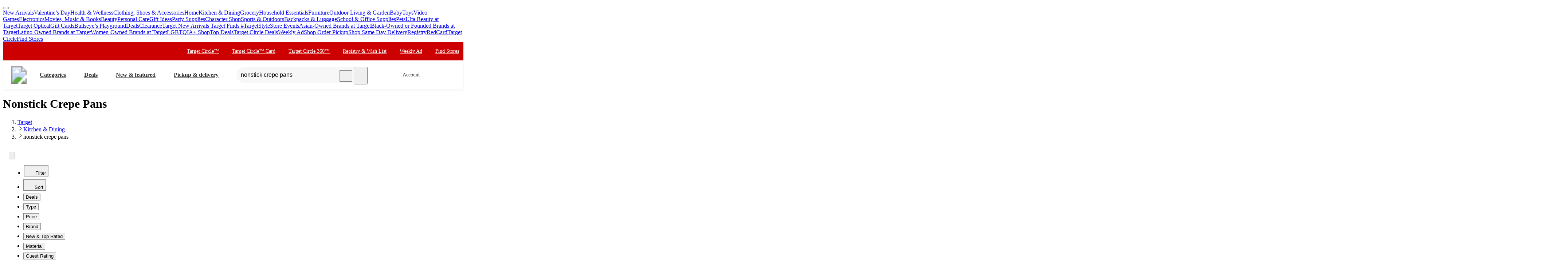

--- FILE ---
content_type: text/html; charset=utf-8
request_url: https://www.target.com/s/nonstick+crepe+pans
body_size: 46207
content:
<!DOCTYPE html><html lang="en-US"><head><meta charSet="utf-8" data-next-head=""/><meta charSet="utf-8"/><meta content="width=device-width, initial-scale=1, minimum-scale=1, maximum-scale=2, interactive-widget=overlays-content" name="viewport" data-next-head=""/><link href="https://assets.targetimg1.com/webui/top-of-funnel/opensearchdescription.xml" rel="search" title="Target search" type="application/opensearchdescription+xml" data-next-head=""/><title data-next-head="">Nonstick Crepe Pans | Oven-Safe &amp; Non-Toxic</title><link href="https://www.target.com/s/nonstick+crepe+pans" rel="canonical" data-next-head=""/><meta content="Discover high-quality nonstick crepe pans for perfect crepe making. Featuring oven-safe, non-toxic designs with hard anodized aluminum, ceramic, and cast iron options. Sizes from 9.5&quot; to 12&quot; with white, black, and marble finishes." name="description" data-next-head=""/><meta content="nonstick crepe pans" name="keywords" data-next-head=""/><meta content="index, follow" name="robots" data-next-head=""/><meta content="app-id=297430070" name="apple-itunes-app" data-next-head=""/><meta content="IE=edge" http-equiv="x-ua-compatible"/><link crossorigin="anonymous" href="https://assets.targetimg1.com" rel="preconnect"/><link href="https://assets.targetimg1.com" rel="preconnect"/><link href="https://target.scene7.com" rel="preconnect"/><link href="https://assets.targetimg1.com/static/images/favicon.ico" id="favicon" rel="icon" type="image/png"/><link href="https://assets.targetimg1.com/static/images/apple-touch-icon-precomposed.png" rel="apple-touch-icon"/><link href="https://assets.targetimg1.com/static/images/apple-touch-icon-precomposed.png" rel="icon" sizes="192x192" type="image/png"/><link href="https://assets.targetimg1.com/static/images/favicon-96x96.png" rel="icon" sizes="96x96" type="image/png"/><link href="https://assets.targetimg1.com/static/images/favicon-32x32.png" rel="icon" sizes="32x32" type="image/png"/><link href="https://assets.targetimg1.com/static/images/favicon-16x16.png" rel="icon" sizes="16x16" type="image/png"/><meta content="#cc0000" name="theme-color"/><meta content="#cc0000" name="msapplication-TileColor"/><meta content="https://assets.targetimg1.com/static/images/android-chrome-192x192.png" name="msapplication-TileImage"/><meta content="telephone=no" name="format-detection"/><meta content="AoJ6tBXwHUoXEXmQWE9qfu5OxClZoDE3ieaq/9T78JqVYNKJHFM+dFc5oyBGge9zcrSclewXzgXmU2WDgawWnwMAAABceyJvcmlnaW4iOiJodHRwczovL3d3dy50YXJnZXQuY29tOjQ0MyIsImZlYXR1cmUiOiJMYW5ndWFnZURldGVjdGlvbkFQSSIsImV4cGlyeSI6MTc1Nzk4MDgwMH0=" http-equiv="origin-trial"/><meta content="AnMNhD/[base64]" http-equiv="origin-trial"/><meta content="b42651eb6436ab5d12471925f77e95af95d37b1b" name="config-sha"/><link crossorigin="use-credentials" href="https://gsp.target.com" rel="preconnect"/><link href="https://api.target.com" rel="preconnect"/><link crossorigin="use-credentials" href="https://api.target.com" rel="preconnect"/><link crossorigin="anonymous" href="https://redsky.target.com" rel="preconnect"/><link crossorigin="use-credentials" href="https://carts.target.com" rel="preconnect"/><link rel="preload" href="https://assets.targetimg1.com/webui/top-of-funnel/_next/static/css/ff221bcb10c5bdbb.css" as="style" crossorigin="anonymous"/><link rel="preload" href="https://assets.targetimg1.com/webui/top-of-funnel/_next/static/css/8593bc90ffc1ce87.css" as="style" crossorigin="anonymous"/><link rel="preload" href="https://assets.targetimg1.com/webui/top-of-funnel/_next/static/css/785f572102c9bd22.css" as="style" crossorigin="anonymous"/><link rel="preload" href="https://assets.targetimg1.com/webui/top-of-funnel/_next/static/css/a70526577e5bfdcb.css" as="style" crossorigin="anonymous"/><link rel="preload" href="https://assets.targetimg1.com/webui/top-of-funnel/_next/static/css/326c891bdf0e5ee4.css" as="style" crossorigin="anonymous"/><link rel="preload" href="https://assets.targetimg1.com/webui/top-of-funnel/_next/static/css/9a43f2315b670c0b.css" as="style" crossorigin="anonymous"/><link rel="preload" href="https://assets.targetimg1.com/webui/top-of-funnel/_next/static/css/963b9ecccfec9ca4.css" as="style" crossorigin="anonymous"/><link rel="preload" href="https://assets.targetimg1.com/webui/top-of-funnel/_next/static/css/8bb66f0f78ffadb5.css" as="style" crossorigin="anonymous"/><link rel="preload" href="https://assets.targetimg1.com/webui/top-of-funnel/_next/static/css/5cde06332c2bba5b.css" as="style" crossorigin="anonymous"/><link rel="preload" href="https://assets.targetimg1.com/webui/top-of-funnel/_next/static/css/ca906bcadfac5776.css" as="style" crossorigin="anonymous"/><link rel="preload" href="https://assets.targetimg1.com/webui/top-of-funnel/_next/static/css/4514c611935a9c22.css" as="style" crossorigin="anonymous"/><link rel="preload" href="https://assets.targetimg1.com/webui/top-of-funnel/_next/static/css/5e8632ed2080e782.css" as="style" crossorigin="anonymous"/><link rel="preload" href="https://assets.targetimg1.com/webui/top-of-funnel/_next/static/css/19f57576198dadc1.css" as="style" crossorigin="anonymous"/><link rel="preload" href="https://assets.targetimg1.com/webui/top-of-funnel/_next/static/css/4667ff60f2dc3dd2.css" as="style" crossorigin="anonymous"/><link rel="preload" href="https://assets.targetimg1.com/webui/top-of-funnel/_next/static/css/3934beb2410f9aae.css" as="style" crossorigin="anonymous"/><link rel="preload" href="https://assets.targetimg1.com/webui/top-of-funnel/_next/static/css/13407f004d1b8849.css" as="style" crossorigin="anonymous"/><link rel="preload" href="https://assets.targetimg1.com/webui/top-of-funnel/_next/static/css/55e7828fba3ffc99.css" as="style" crossorigin="anonymous"/><link rel="preload" href="https://assets.targetimg1.com/webui/top-of-funnel/_next/static/css/a20de388ecd030e8.css" as="style" crossorigin="anonymous"/><link rel="preload" href="https://assets.targetimg1.com/webui/top-of-funnel/_next/static/css/1bbef50684a47a19.css" as="style" crossorigin="anonymous"/><link rel="preload" href="https://assets.targetimg1.com/webui/top-of-funnel/_next/static/css/2722c2d3e54cac8b.css" as="style" crossorigin="anonymous"/><link rel="preload" href="https://assets.targetimg1.com/webui/top-of-funnel/_next/static/css/0713ca7739d26f14.css" as="style" crossorigin="anonymous"/><link rel="preload" href="https://assets.targetimg1.com/webui/top-of-funnel/_next/static/css/8b88ea080ba1c7d0.css" as="style" crossorigin="anonymous"/><script>window.__FLAGS__ = JSON.parse("{\"GLOBAL_ACCOUNT_CREATE_EVENT_TRACKING_ENABLED\":true,\"GLOBAL_ADD_TO_CART_ADD_EVENT_TRACKING_ENABLED\":true,\"GLOBAL_ADD_TO_CART_NOTIFY_ME_ENABLED\":true,\"GLOBAL_AUTH_ID_TOKEN_COOKIE_CACHE_ENABLED\":true,\"GLOBAL_AXIOM_RETURN_PATH_ENABLED\":true,\"GLOBAL_BACKUP_ITEMS_IN_BULK_ADD_TO_CART_ENABLED\":true,\"GLOBAL_BLUE_TRIANGLE_ENABLED\":true,\"GLOBAL_BUY_NOW_FROM_PDP_ENABLED\":true,\"GLOBAL_CAPTCHA_ENABLED\":true,\"GLOBAL_CAROUSEL_IMPRESSION_TRACKING_ENABLED\":true,\"GLOBAL_CART_ERROR_EVENT_TRACKING_ENABLED\":true,\"GLOBAL_CHECKOUT_START_EVENT_TRACKING_ENABLED\":true,\"GLOBAL_CIRCLE_OFFERS_CTA_LANGUAGE_CHANGE_ENABLED\":true,\"GLOBAL_CIRCLE_OFFERS_DPLP_LINKING_ENABLED\":true,\"GLOBAL_CLICK_CAPTURE_ENABLED\":true,\"GLOBAL_CLICK_EVENT_TRACKING_ENABLED\":true,\"GLOBAL_CREATE_REGISTRY_EVENT_TRACKING_ENABLED\":true,\"GLOBAL_CRITEO_AD_CLICK_TRACKING_ENABLED\":true,\"GLOBAL_CRITEO_AD_IMPRESSION_TRACKING_ENABLED\":true,\"GLOBAL_CRITEO_AD_SERVED_DISPLAY_IMPRESSION_TRACKING_ENABLED\":true,\"GLOBAL_CX_FULLSTORY_ENABLED\":true,\"GLOBAL_DIGITAL_ACTIVATION_ENABLED\":true,\"GLOBAL_EMBEDDED_CHAT_ENABLED\":true,\"GLOBAL_ENHANCED_REQUEST_METRICS_ENABLED\":true,\"GLOBAL_FETCH_MEDALLIA_FROM_CONFIG\":true,\"GLOBAL_GOOGLE_AD_CLICK_TRACKING_ENABLED\":true,\"GLOBAL_GOOGLE_AD_SERVED_DISPLAY_IMPRESSION_TRACKING_ENABLED\":true,\"GLOBAL_GUEST_ANONYMOUS_ESTIMATE_ENABLED\":true,\"GLOBAL_GUEST_TRUST_LOCATION_COOKIES\":true,\"GLOBAL_HOLIDAY_HEADER_FOOTER_ENABLED\":true,\"GLOBAL_INTERFACE_MESSAGE_EVENT_TRACKING_ENABLED\":true,\"GLOBAL_INTERNET_EGRESS_PROXY_ENABLED\":true,\"GLOBAL_LOGIN_WITH_OTP_PHASE_II_ENABLED\":true,\"GLOBAL_MAGIC_WAND_ENABLED\":true,\"GLOBAL_MAGIC_WAND_IN_ADD_TO_CART_ENABLED\":true,\"GLOBAL_MEDALLIA_SCRIPT_ENABLED\":true,\"GLOBAL_MEMBERSHIP_REGISTRATION_EVENT_TRACKING_ENABLED\":true,\"GLOBAL_MONITORING_INCLUDE_GAM_ENABLED\":true,\"GLOBAL_NAV_CONTENT_SSR_ENABLED\":true,\"GLOBAL_NEWNESS_RIBBON_ENABLED\":true,\"GLOBAL_OFFER_GRID_SCROLL_RESTORE_ENABLED\":true,\"GLOBAL_ORDER_CANCELLATION_EVENT_TRACKING_ENABLED\":true,\"GLOBAL_PAGE_VIEW_EVENT_TRACKING_ENABLED\":true,\"GLOBAL_PERF_METRICS_TO_FIREFLY_ENABLED\":true,\"GLOBAL_PHONE_NUMBER_EDIT_ENABLED\":true,\"GLOBAL_PRICE_STRIKETHROUGH_ENABLED\":true,\"GLOBAL_PRIVACY_BANNER_ENABLED\":true,\"GLOBAL_PRIVACY_LINK_ENABLED\":true,\"GLOBAL_PRODUCT_DETAIL_VIEW_EVENT_TRACKING_ENABLED\":true,\"GLOBAL_PURCHASE_EVENT_TRACKING_ENABLED\":true,\"GLOBAL_QUANTUM_ASYNC_ENABLED\":true,\"GLOBAL_QUANTUM_READY_ENABLED\":true,\"GLOBAL_RATE_AND_TIP_REDESIGN_ENABLED\":true,\"GLOBAL_REDJACKET_ENABLED\":true,\"GLOBAL_REDSKY_SERVER_SIDE_GLB_ENABLED\":true,\"GLOBAL_REMOVE_MEMBER_ID_COOKIE_ENABLED\":true,\"GLOBAL_RESULTS_GRID_EVENT_TRACKING_ENABLED\":true,\"GLOBAL_ROUNDED_BORDERS_ENABLED\":true,\"GLOBAL_SAPPHIRE_EXPERIMENT_EXPOSED_EVENT_TRACKING_ENABLED\":true,\"GLOBAL_SAPPHIRE_FLAG_DATA_SOURCE_METRICS_ENABLED\":true,\"GLOBAL_SAVE_OFFER_EVENT_TRACKING_ENABLED\":true,\"GLOBAL_SDD_LINE_ITEM_SUBS_ENABLED\":true,\"GLOBAL_SHIPPING_FULFILLMENT_IN_BULK_ADD_TO_CART_ENABLED\":true,\"GLOBAL_SHIP_TO_HOME_NEXT_DAY_DELIVERY_BUY_NOW_ENABLED\":true,\"GLOBAL_SHIP_TO_HOME_PREORDER_MESSAGING_ENABLED\":true,\"GLOBAL_SIGN_IN_OR_SIGN_UP_ENABLED\":true,\"GLOBAL_SLINGSHOT_CLICK_TRACKING_ENABLED\":true,\"GLOBAL_SLINGSHOT_IMPRESSION_TRACKING_ENABLED\":true,\"GLOBAL_SNAP_PRODUCT_CARD_MESSAGE_ENABLED\":true,\"GLOBAL_SPECULATION_RULES_ENABLED\":true,\"GLOBAL_STORE_MODE_ENABLED\":true,\"GLOBAL_SUCCESS_MODAL_CHANGE_PICKUP_STORE_ENABLED\":true,\"GLOBAL_TARGET_CIRCLE_GAME_THEME_TEAL_ENABLED\":true,\"GLOBAL_TOP_DEALS_NODE_MIGRATION_ENABLED\":true,\"GLOBAL_TRAFFIC_SOURCE_EVENT_DEDUPING_KILL_SWITCH\":true,\"GLOBAL_TRAFFIC_SOURCE_EVENT_TRACKING_ENABLED\":true,\"GLOBAL_TRBUY_NON_CRITICAL_SHIPT_MEMBERSHIP_REQUEST_ENABLED\":true,\"GLOBAL_TRBUY_PREFERRED_SHOPPER_ENABLED\":true,\"GLOBAL_TRIDENT_BASE_MEMBERSHIP_ENABLED\":true,\"GLOBAL_USER_LOCATION_MANUAL_OVERRIDE_ENABLED\":true,\"GLOBAL_VISITOR_ID_FOR_CDUI_SERVER_VARIABLES_ENABLED\":true,\"GLOBAL_XBOX_ALL_ACCESS_ENABLED\":true,\"ADS_PERF_INSTRUMENTATION_ENABLED\":true,\"ADS_PERF_SOFT_ROUTE_INSTRUMENTATION_ENABLED\":true,\"APPLIED_FACETS_ENABLED\":true,\"BASKET_AWARE_ENABLED\":true,\"BEAUTY_STUDIO_MODAL_ENABLED\":true,\"BF_CACHE_TRACKING_ENABLED\":true,\"CATEGORY_BUY_IT_AGAIN_AISLE_ENABLED\":true,\"CDUI_HAS_PENDING_INPUTS_ENABLED\":true,\"CDUI_INCLUDE_DATA_SOURCE_MODULES_IN_PLP_ENABLED\":true,\"CIRCLE_GAMES_ENABLED\":true,\"COMPLETE_THE_SET_ENABLED\":true,\"DLP_METADATA_FROM_PRISM_RELAY_ENABLED\":true,\"DLP_PAGE_TYPE_FOR_SEARCH_ENABLED\":true,\"DLP_USE_CDUI_ENABLED\":true,\"DPLP_SPONSORED_ITEMS_ENABLED\":true,\"DYNAMIC_PROMO_ENABLED\":true,\"FASTLY_CACHE_CONTROL_DISABLED\":true,\"GET_IT_TOMORROW_ENABLED\":true,\"GLOBAL_DOUBLE_VERIFY_UNITY_INTEGRATION_ENABLED\":true,\"GLOBAL_FIREFLY_REQUEST_PRIORITY_LOW_ENABLED\":true,\"GLOBAL_FIREFLY_VNEXT_CDUI_MODULE_ENABLED\":true,\"GLOBAL_FIREFLY_VNEXT_CDUI_MODULE_LAYOUT_ENABLED\":true,\"GLOBAL_NON_BLOCKING_SOFT_ROUTE_ENABLED\":true,\"GLOBAL_QUANTUM_LAZY_ONLOAD_SAPPHIRE_ENABLED\":true,\"GLOBAL_REDIRECT_EVENT_TRACKING_ENABLED\":true,\"GLOBAL_SAPPHIRE_PAGE_LEVEL_QUALIFICATION_ENABLED\":true,\"GOOGLE_TRANSLATE_PATCH_ENABLED\":true,\"GUEST_LOGIN_CHECKER_ENABLED\":true,\"HOLIDAY_ALPHA_LAYER_ENABLED\":true,\"HOLIDAY_GIFT_FINDER_ENABLED\":true,\"HUBS_REDESIGN_ENABLED\":true,\"HUBS_SHIPT_MEMBERSHIP_CHECK_ENABLED\":true,\"HYDRATION_CATEGORY_ENABLED\":true,\"HYDRATION_PRODUCT_DETAIL_ENABLED\":true,\"HYDRATION_SEARCH_ENABLED\":true,\"IMAGE_FROM_PRISM_RELAY_ENABLED\":true,\"INNVOVID_AD_SIZES_ENABLED\":true,\"INTENT_AWARE_PLP_ADD_TO_CART_ENABLED\":true,\"IS_BACK_TO_PINTEREST_BUTTON_ENABLED\":true,\"LAST_PURCHASE_INFO_PDP_ENABLED\":true,\"NEXT_DAY_SHIPPING_FILTER_KILL_SWITCH\":true,\"NO_INDEX_RULE_ON_ADDITIONAL_PAGES_ENABLED\":true,\"OCC_ADD_MULTIPLE_TCINS_TO_CART_ENABLED\":true,\"PARTNER_TAG_ENABLED\":true,\"PAST_PURCHASES_ENABLED\":true,\"PDP_AVAILABLE_BY_DATE_ENABLED\":true,\"PDP_CATEGORY_BROWSE_ENABLED\":true,\"PDP_CDUI_ORCHESTRATIONS_ENABLED\":true,\"PDP_CDUI_SEO_BTF_ENABLED\":true,\"PDP_CDUI_SEO_ENABLED\":true,\"PDP_CHATBOT_ENABLED\":true,\"PDP_CIRCLE_GAMES_ENABLED\":true,\"PDP_FINANCING_OPTION_ENABLED\":true,\"PDP_GEN_AI_REVIEW_SUMMARY_ENABLED\":true,\"PDP_MANUFACTURER_NOTES_ENABLED\":true,\"PDP_MODEL_METADATA_ENABLED\":true,\"PDP_NOTIFY_ME_EXTENDED_ENABLED\":true,\"PDP_OUTFITTING_ENABLED\":true,\"PDP_SEASONAL_DEALS_LINKING_ENABLED\":true,\"PDP_SHORT_TTL_ENABLED\":true,\"PDP_TRAFFIC_AWARE_CTA_ENABLED\":true,\"PDP_UGC_VIDEO_ENABLED\":true,\"PERSONALIZATION_CONTENT_CACHE_BYPASS_AT_FASTLY_ENABLED\":true,\"POPULAR_FACETS_ENABLED\":true,\"PREDICTIVE_SEARCH_ENABLED\":true,\"PREFERRED_STORE_AND_LOCATION_CONTEXT_ENABLED\":true,\"PRODUCT_CHAT_CATEGORY_ENABLED\":true,\"PRODUCT_CHAT_ENABLED\":true,\"PRODUCT_CHAT_PDP_ENABLED\":true,\"PRODUCT_DETAIL_PAGE_TRAFFIC_AWARE_LAYOUT_ENABLED\":true,\"PRODUCT_LISTING_PAGE_JSON_LD_ENABLED\":true,\"PRODUCT_LIST_CLIENT_PDP_QUERY_ENABLED\":true,\"PROJECT_UNITY_ALPHA_LAYER_ENABLED\":true,\"PRZ_ITEM_CAROUSEL_ADD_TO_CART_ENABLED\":true,\"REDOAK_API_WITH_SAPPHIRE_BACKEND_ENABLED\":true,\"RETURN_DATE_BOLD_MESSAGE_ENABLED\":true,\"SAPPHIRE_AUDIENCES_COOKIE_CHECKER_ENABLED\":true,\"SEARCH_INTENTS_ENABLED\":true,\"SEARCH_INTENT_GUEST_ORDERS_ENABLED\":true,\"SEASONAL_ASSORTMENT_DRIVER_ENABLED\":true,\"SELLER_PAGES_RATINGS_REVIEWS_ENABLED\":true,\"SEO_PRODUCT_GROUP_ENABLED\":true,\"SERVER_LOCATION_FROM_QUERY_STRING_ENABLED\":true,\"SET_CONFIGS_IN_DOCUMENT_HEAD_ENABLED\":true,\"SET_LOCATION_COOKIES_FOR_ANONYMOUS_ESTIMATE_GUESTS_PHASE_3_ENABLED\":true,\"SET_ONBOARDING_GUEST_COOKIE_ENABLED\":true,\"SHOPPING_ASSISTANT_GUEST_FEEDBACK_ENABLED\":true,\"SHOP_THE_LOOK_BUTTON_ENABLED\":true,\"SHOP_THE_LOOK_ENABLED\":true,\"SLP_CDUI_ORCHESTRATIONS_ENABLED\":true,\"TPA_FIREFLY_V2_IMPRESSIONS_KILL_SWITCH\":true,\"TPA_FIREFLY_VNEXT_IMPRESSIONS_ENABLED\":true,\"TRACKING_PERFORMANCE_SLI_AND_LOCAL_USE_PREVIOUS_ENABLED\":true,\"TRANSLATION_ORIGIN_TRIAL_META_TAGS_ENABLED\":true,\"UPCOMING_OR_LIMITED_OFFER_FULFILLMENT_MESSAGING_ENABLED\":true,\"VIEW_SIMILAR_VISUAL_DISCOVERY_ENABLED\":true}");</script><script>window.__DYNAMIC_CONFIG__ = JSON.parse("{\"ADOBE_TAG_MANAGER\":{\"scriptURL\":\"https://assets.adobedtm.com/92025c83a551/2653a632bdc7/launch-270dfdaa71b7.min.js\"},\"BLUE_TRIANGLE\":{\"scriptURL\":\"https://assets.targetimg1.com/webui/scripts/blue-triangle/btt.20251212-01.js\"},\"MEDALLIA\":{\"scriptURL\":\"https://assets.targetimg1.com/webui/scripts/medallia/embed.prod.20251007-01.js\",\"formId\":\"12623\",\"accountFormId\":\"15762\",\"innovationFormId\":\"15763\",\"innovationFormLiteId\":\"15764\",\"postPurchaseFormId\":\"15766\",\"rcamFormId\":\"15765\",\"redLoyaltyFormId\":\"15735\",\"conciergeFormId\":\"15761\",\"helpFormId\":\"21628\",\"incorrectProductInfoFormId\":\"22013\"},\"PLQ\":{\"timeout\":750}}");</script><script>window.__TARGET_AUTH__ = { isSuccess: false, isError: false, isFetching: false };</script><script id="external-scripts">
          window.appendScriptToHead = function(dataName, src) {
            if(!document.querySelector("script[data-name='" + dataName + "']")) {
              var s = document.createElement("script");
              s.async = true;
              s.type = "text/javascript";
              s.dataset.name = dataName;
              s.src = src;
              const headElement = document.head;
              const firstChild = headElement.querySelector('#external-scripts');
              headElement.insertBefore(s, firstChild);
            }
          }
        </script><script id="humanEvent" data-nscript="beforeInteractive" crossorigin="anonymous">(function j(a){class b{emit(a){this.events.push(a),this.subscribers.forEach(b=>b(a))}unsubscribe(a){this.subscribers=this.subscribers.filter(b=>b!==a)}subscribe(a){return this.events.forEach(b=>a(b)),this.subscribers.push(a),()=>{this.subscribers=this.subscribers.filter(b=>b!==a)}}constructor(){this.events=[],this.subscribers=[]}}window._h_s_observable=new b,window[`${a}_asyncInit`]=function(a){a.Events.on("score",function(a){window._h_s_observable?.emit({score:a})})}})('PXGWPp4wUS');</script><script id="humanParameters" data-nscript="beforeInteractive" crossorigin="anonymous">(function m(a,b,c){window._pxAppId=a,window._pxParam1=b("visitorId")??"",c("TCID")&&(window._pxParam2=c("TCID")??"")})('PXGWPp4wUS', function k(a){let b=a+"=";for(let a of document.cookie.split(";")){let c=a.trim();if(c.startsWith(b)){let a=c.slice(b.length);try{return decodeURIComponent(a)}catch{return a}}}return null}, function l(a){return new URLSearchParams(window.location.search).get(a)});</script><script id="blueTriangle" data-nscript="beforeInteractive" crossorigin="anonymous">
        try {
          window.performance.setResourceTimingBufferSize(400);
        } catch {}
        try {
          var _bttErrorListener =
            _bttErrorListener ||
            (function (b, c) {
              let d = [];
              let e = [];
              b.addEventListener &&
                b.addEventListener('error', function (a) {
                  'undefined' == typeof _bttErr
                    ? d.push(a)
                    : _bttErr.capture(a.message, a.filename, a.lineno, a.colno, a.error);
                });
              c.addEventListener &&
                c.addEventListener('securitypolicyviolation', function (a) {
                  'undefined' == typeof _bttErr
                    ? e.push([a.blockedURI, a.lineNumber, Date.now(), a.sourceFile, a.disposition])
                    : _bttErr.captSec(a.blockedURI, a.lineNumber, Date.now(), a.sourceFile, a.disposition);
                });
              return {
                get(a) {
                  return 'a' == a ? d : e;
                },
              };
            })(window, document);
        } catch {
          _bttErrorListener = void 0;
        }
        </script><link rel="stylesheet" href="https://assets.targetimg1.com/webui/top-of-funnel/_next/static/css/ff221bcb10c5bdbb.css" crossorigin="anonymous" data-n-g=""/><link rel="stylesheet" href="https://assets.targetimg1.com/webui/top-of-funnel/_next/static/css/8593bc90ffc1ce87.css" crossorigin="anonymous" data-n-p=""/><link rel="stylesheet" href="https://assets.targetimg1.com/webui/top-of-funnel/_next/static/css/785f572102c9bd22.css" crossorigin="anonymous"/><link rel="stylesheet" href="https://assets.targetimg1.com/webui/top-of-funnel/_next/static/css/a70526577e5bfdcb.css" crossorigin="anonymous"/><link rel="stylesheet" href="https://assets.targetimg1.com/webui/top-of-funnel/_next/static/css/326c891bdf0e5ee4.css" crossorigin="anonymous"/><link rel="stylesheet" href="https://assets.targetimg1.com/webui/top-of-funnel/_next/static/css/9a43f2315b670c0b.css" crossorigin="anonymous"/><link rel="stylesheet" href="https://assets.targetimg1.com/webui/top-of-funnel/_next/static/css/963b9ecccfec9ca4.css" crossorigin="anonymous"/><link rel="stylesheet" href="https://assets.targetimg1.com/webui/top-of-funnel/_next/static/css/8bb66f0f78ffadb5.css" crossorigin="anonymous"/><link rel="stylesheet" href="https://assets.targetimg1.com/webui/top-of-funnel/_next/static/css/5cde06332c2bba5b.css" crossorigin="anonymous"/><link rel="stylesheet" href="https://assets.targetimg1.com/webui/top-of-funnel/_next/static/css/ca906bcadfac5776.css" crossorigin="anonymous"/><link rel="stylesheet" href="https://assets.targetimg1.com/webui/top-of-funnel/_next/static/css/4514c611935a9c22.css" crossorigin="anonymous"/><link rel="stylesheet" href="https://assets.targetimg1.com/webui/top-of-funnel/_next/static/css/5e8632ed2080e782.css" crossorigin="anonymous"/><link rel="stylesheet" href="https://assets.targetimg1.com/webui/top-of-funnel/_next/static/css/19f57576198dadc1.css" crossorigin="anonymous"/><link rel="stylesheet" href="https://assets.targetimg1.com/webui/top-of-funnel/_next/static/css/4667ff60f2dc3dd2.css" crossorigin="anonymous"/><link rel="stylesheet" href="https://assets.targetimg1.com/webui/top-of-funnel/_next/static/css/3934beb2410f9aae.css" crossorigin="anonymous"/><link rel="stylesheet" href="https://assets.targetimg1.com/webui/top-of-funnel/_next/static/css/13407f004d1b8849.css" crossorigin="anonymous"/><link rel="stylesheet" href="https://assets.targetimg1.com/webui/top-of-funnel/_next/static/css/55e7828fba3ffc99.css" crossorigin="anonymous"/><link rel="stylesheet" href="https://assets.targetimg1.com/webui/top-of-funnel/_next/static/css/a20de388ecd030e8.css" crossorigin="anonymous"/><link rel="stylesheet" href="https://assets.targetimg1.com/webui/top-of-funnel/_next/static/css/1bbef50684a47a19.css" crossorigin="anonymous"/><link rel="stylesheet" href="https://assets.targetimg1.com/webui/top-of-funnel/_next/static/css/2722c2d3e54cac8b.css" crossorigin="anonymous"/><link rel="stylesheet" href="https://assets.targetimg1.com/webui/top-of-funnel/_next/static/css/0713ca7739d26f14.css" crossorigin="anonymous"/><link rel="stylesheet" href="https://assets.targetimg1.com/webui/top-of-funnel/_next/static/css/8b88ea080ba1c7d0.css" crossorigin="anonymous"/><noscript data-n-css=""></noscript><style data-styled="" data-styled-version="6.1.14">.fqVIfr{margin:16px 20px;outline:0;color:#333;-webkit-text-decoration:underline;text-decoration:underline;font-size:14px;}/*!sc*/
.fqVIfr:active,.fqVIfr:focus{margin:16px 20px!important;outline:0;color:#333;-webkit-text-decoration:underline;text-decoration:underline;}/*!sc*/
data-styled.g1[id="sc-f4ed91b1-0"]{content:"fqVIfr,"}/*!sc*/
.VybBw{background-color:#c00;position:relative;z-index:1049;}/*!sc*/
data-styled.g8[id="sc-6e831249-0"]{content:"VybBw,"}/*!sc*/
.iFtaqF{background-color:#fff;view-transition-name:primary-header;position:-webkit-sticky;position:-webkit-sticky;position:sticky;top:0;left:0;right:0;width:100%;z-index:1049;box-shadow:0px -1px 2px rgba(0,0,0,0.04),0px 1px 2px rgba(0,0,0,0.04),0px 3px 4px rgba(0,0,0,0.04);}/*!sc*/
@media (max-width:767px){.iFtaqF{height:125px;}}/*!sc*/
data-styled.g9[id="sc-6e831249-1"]{content:"iFtaqF,"}/*!sc*/
.hOeuKr{min-width:92px;}/*!sc*/
data-styled.g19[id="sc-82bb89af-9"]{content:"hOeuKr,"}/*!sc*/
.fJRZdZ{color:#333;--duration:150ms;--ease:cubic-bezier(0.32,0.95,1,1);--transition-background:background-color var(--duration) var(--ease);width:44px;height:44px;display:-webkit-box;display:-webkit-flex;display:-ms-flexbox;display:flex;-webkit-align-items:center;-webkit-box-align:center;-ms-flex-align:center;align-items:center;-webkit-box-pack:center;-ms-flex-pack:center;-webkit-justify-content:center;justify-content:center;position:relative;-webkit-transition:var(--transition-background);transition:var(--transition-background);border-radius:var(--border-radius-transition-to-rounded-x2);}/*!sc*/
.fJRZdZ:hover{background:#f7f7f7;border-radius:var(--border-radius-transition-to-rounded-x2);}/*!sc*/
.fJRZdZ:visited{color:#333;}/*!sc*/
@media (min-width:768px){.fJRZdZ{width:inherit;padding:3px;border:1px dashed transparent;}.fJRZdZ:focus{background:#fff;border:1px dashed #333;border-radius:var(--border-radius-transition-to-rounded-x2);outline:none;}.fJRZdZ:hover .expander,.fJRZdZ:focus .expander{right:8px;opacity:1;-webkit-transform:translateY(0);-moz-transform:translateY(0);-ms-transform:translateY(0);transform:translateY(0);}.fJRZdZ:active::after{content:'';position:absolute;top:0;left:0;width:100%;height:100%;background-color:#000;border-radius:var(--border-radius-transition-to-rounded-x2);opacity:0.04;}}/*!sc*/
@media (prefers-reduced-motion:reduce){.fJRZdZ .expander{-webkit-transition:none;transition:none;transition-delay:0;}}/*!sc*/
data-styled.g23[id="sc-feba81a0-1"]{content:"fJRZdZ,"}/*!sc*/
.eQyQrx{opacity:0;-webkit-transition:-webkit-transform var(--duration) var(--ease),opacity var(--duration) var(--ease);transition:transform var(--duration) var(--ease),opacity var(--duration) var(--ease);-webkit-transform:rotate(0deg) translateY(-3px);-moz-transform:rotate(0deg) translateY(-3px);-ms-transform:rotate(0deg) translateY(-3px);transform:rotate(0deg) translateY(-3px);top:16px;position:absolute;right:8px;width:12px;height:12px;}/*!sc*/
data-styled.g24[id="sc-feba81a0-2"]{content:"eQyQrx,"}/*!sc*/
.lobDwe.lobDwe{-webkit-flex:0 0 auto;-ms-flex:0 0 auto;flex:0 0 auto;font-size:16px;font-weight:bold;}/*!sc*/
@media (min-width:1241px){.lobDwe.lobDwe{margin-left:8px!important;padding:0 24px 0 16px;height:44px;}}/*!sc*/
data-styled.g25[id="sc-feba81a0-3"]{content:"lobDwe,"}/*!sc*/
@media (max-width:1240px){.blLWEq{display:none;}}/*!sc*/
data-styled.g26[id="sc-feba81a0-4"]{content:"blLWEq,"}/*!sc*/
.lhfDdI{margin-left:auto;margin-right:8px;height:44px;}/*!sc*/
@media (min-width:768px){.lhfDdI{display:none;}}/*!sc*/
data-styled.g29[id="sc-f6835537-0"]{content:"lhfDdI,"}/*!sc*/
.dzrZrd{margin-left:auto;margin-right:8px;height:44px;width:44px;display:none;}/*!sc*/
@media (min-width:768px){.dzrZrd{padding:0 24px 0 0;width:auto;min-width:125px;margin-right:16px;display:inherit;}.dzrZrd:hover .expander,.dzrZrd:focus .expander{opacity:1;-webkit-transform:translateY(0);-moz-transform:translateY(0);-ms-transform:translateY(0);transform:translateY(0);}.dzrZrd .expander{opacity:0;-webkit-transition:-webkit-transform var(--duration) var(--ease),opacity var(--duration) var(--ease);transition:transform var(--duration) var(--ease),opacity var(--duration) var(--ease);-webkit-transform:rotate(0deg) translateY(-3px);-moz-transform:rotate(0deg) translateY(-3px);-ms-transform:rotate(0deg) translateY(-3px);transform:rotate(0deg) translateY(-3px);top:16px;right:8px;position:absolute;width:12px;height:12px;}@media (prefers-reduced-motion:reduce){.dzrZrd .expander{-webkit-transition:none;transition:none;transition-delay:0;}}}/*!sc*/
data-styled.g30[id="sc-f6835537-1"]{content:"dzrZrd,"}/*!sc*/
.gPlxrw{width:44px;height:44px;padding:10px;display:-webkit-box;display:-webkit-flex;display:-ms-flexbox;display:flex;-webkit-box-pack:center;-ms-flex-pack:center;-webkit-justify-content:center;justify-content:center;-webkit-align-items:center;-webkit-box-align:center;-ms-flex-align:center;align-items:center;position:relative;}/*!sc*/
@media (min-width:768px){.gPlxrw{display:-webkit-box;display:-webkit-flex;display:-ms-flexbox;display:flex;-webkit-align-items:center;-webkit-box-align:center;-ms-flex-align:center;align-items:center;color:#333;}.gPlxrw img{width:24px;height:24px;margin-left:0;}}/*!sc*/
data-styled.g31[id="sc-f6835537-2"]{content:"gPlxrw,"}/*!sc*/
.iyNjUL{font-size:14px;max-width:164px;text-overflow:ellipsis;overflow:hidden;display:-webkit-box;-webkit-line-clamp:2;box-orient:vertical;-webkit-box-orient:vertical;}/*!sc*/
data-styled.g32[id="sc-f6835537-3"]{content:"iyNjUL,"}/*!sc*/
.FTYP{-webkit-flex:0 0 44px;-ms-flex:0 0 44px;flex:0 0 44px;height:44px;}/*!sc*/
.mobile-header-test .FTYP{background-color:transparent;-webkit-tap-highlight-color:transparent;}/*!sc*/
.mobile-header-test .FTYP:hover,.mobile-header-test .FTYP:active,.mobile-header-test .FTYP:focus,.mobile-header-test .FTYP:focus-visible{background-color:transparent;}/*!sc*/
data-styled.g36[id="sc-3d85a90e-0"]{content:"FTYP,"}/*!sc*/
.fkOzcq{width:24px;height:24px;}/*!sc*/
data-styled.g37[id="sc-3d85a90e-1"]{content:"fkOzcq,"}/*!sc*/
.legVqz{-webkit-flex:0 0 auto;-ms-flex:0 0 auto;flex:0 0 auto;display:-webkit-inline-box;display:-webkit-inline-flex;display:-ms-inline-flexbox;display:inline-flex;-webkit-align-items:center;-webkit-box-align:center;-ms-flex-align:center;align-items:center;-webkit-order:1;-ms-flex-order:1;order:1;position:absolute;top:50%;left:50%;-webkit-transform:translate(-50%,-50%);-moz-transform:translate(-50%,-50%);-ms-transform:translate(-50%,-50%);transform:translate(-50%,-50%);border-radius:50%;}/*!sc*/
.legVqz:focus{outline-offset:2px;}/*!sc*/
@media (min-width:768px){.legVqz{display:none;}}/*!sc*/
data-styled.g40[id="sc-bb5c7ee8-0"]{content:"legVqz,"}/*!sc*/
.DPrba{display:none;border-radius:50%;}/*!sc*/
.DPrba:focus{outline-offset:2px;}/*!sc*/
@media (min-width:768px){.DPrba{-webkit-flex:0 0 auto;-ms-flex:0 0 auto;flex:0 0 auto;display:-webkit-inline-box;display:-webkit-inline-flex;display:-ms-inline-flexbox;display:inline-flex;-webkit-align-items:center;-webkit-box-align:center;-ms-flex-align:center;align-items:center;}@media (min-width: 768px) and (max-width: 1240px){.DPrba{margin-right:24px;}}@media (min-width: 1241px){.DPrba{margin-right:8px;}}}/*!sc*/
data-styled.g41[id="sc-5fb7fc2-0"]{content:"DPrba,"}/*!sc*/
:root{--module-gap-top:16px;--module-gap-bottom:16px;--module-gap-left:16px;--module-gap-right:16px;}/*!sc*/
.h-padding-a-module-gap,.h-padding-v-module-gap,.h-padding-t-module-gap{padding-top:var(--module-gap-top,16px);}/*!sc*/
.h-padding-a-module-gap,.h-padding-v-module-gap,.h-padding-b-module-gap{padding-bottom:var(--module-gap-bottom,16px);}/*!sc*/
.h-padding-a-module-gap,.h-padding-h-module-gap,.h-padding-l-module-gap{padding-left:var(--module-gap-left,16px);}/*!sc*/
.h-padding-a-module-gap,.h-padding-h-module-gap,.h-padding-r-module-gap{padding-right:var(--module-gap-right,16px);}/*!sc*/
.h-margin-a-module-gap,.h-margin-v-module-gap,.h-margin-t-module-gap{margin-top:var(--module-gap-top,16px);}/*!sc*/
.h-margin-a-module-gap,.h-margin-v-module-gap,.h-margin-b-module-gap{margin-bottom:var(--module-gap-bottom,16px);}/*!sc*/
.h-margin-a-module-gap,.h-margin-h-module-gap,.h-margin-l-module-gap{margin-left:var(--module-gap-left,16px);}/*!sc*/
.h-margin-a-module-gap,.h-margin-h-module-gap,.h-margin-r-module-gap{margin-right:var(--module-gap-right,16px);}/*!sc*/
#launcher,#webWidget{z-index:1049!important;}/*!sc*/
::view-transition-old(root),::view-transition-new(root){-webkit-animation-delay:100ms;animation-delay:100ms;-webkit-animation-duration:200ms;animation-duration:200ms;}/*!sc*/
@media (prefers-reduced-motion){::view-transition-group(*),::view-transition-old(*),::view-transition-new(*){-webkit-animation:none!important;animation:none!important;}}/*!sc*/
html{scroll-snap-padding-top:125px;scroll-padding-top:125px;}/*!sc*/
@media (min-width:768px){html{scroll-snap-padding-top:80px;scroll-padding-top:80px;}}/*!sc*/
data-styled.g71[id="sc-global-fyGoko1"]{content:"sc-global-fyGoko1,"}/*!sc*/
.gGJvoi{min-height:100vh;}/*!sc*/
data-styled.g72[id="sc-32fba775-0"]{content:"gGJvoi,"}/*!sc*/
.ggltQn .grid-4-up,.ggltQn .grid-3-up,.ggltQn .grid-2-up{overflow:hidden;padding:1px;margin:-1px;}/*!sc*/
.ggltQn [aria-label='Carousel']{overflow:hidden;}/*!sc*/
data-styled.g73[id="sc-62b3d84-0"]{content:"ggltQn,"}/*!sc*/
.kWIqGd{width:375px;word-break:break-word;}/*!sc*/
data-styled.g1164[id="sc-ffefc028-1"]{content:"kWIqGd,"}/*!sc*/
</style></head><body spellCheck="false"><link rel="preload" as="image" href="https://target.scene7.com/is/image/Target/GUEST_35e80d94-fc6a-48a2-98b6-91528d6d52eb"/><link rel="preload" as="image" href="https://target.scene7.com/is/image/Target/GUEST_5e0390e8-8e57-4c78-9474-06cb869c7d80"/><link rel="preload" as="image" href="https://target.scene7.com/is/image/Target/GUEST_036fba25-d535-47fe-b3ea-d969fe474845"/><link rel="preload" as="image" href="https://target.scene7.com/is/image/Target/GUEST_aa57b432-130e-4d77-b711-e092e12b7a23"/><link rel="preload" as="image" href="https://target.scene7.com/is/image/Target/GUEST_41c05ec0-00d1-465a-8905-ca520d53c235"/><link rel="preload" as="image" href="https://target.scene7.com/is/image/Target/GUEST_f0901cd4-bc6e-4fe6-8e61-83937dc1b547"/><link rel="preload" as="image" href="https://target.scene7.com/is/image/Target/GUEST_14358b0a-78be-4fbb-9c28-3bae12a4f7f2"/><link rel="preload" as="image" href="https://target.scene7.com/is/image/Target/GUEST_d1443bb0-cdf3-46e4-9082-23d35d873e74"/><link rel="preload" as="image" href="https://target.scene7.com/is/image/Target/GUEST_b94bad56-ce01-4cb1-9089-7bd7d676accb"/><link rel="preload" as="image" href="https://target.scene7.com/is/image/Target/GUEST_3f9afdcd-89af-4106-aab1-09f031a59559"/><link rel="preload" as="image" href="https://target.scene7.com/is/image/Target/GUEST_6b038904-7cb3-4822-be2f-3c3b853bdb9c"/><link rel="preload" as="image" href="https://target.scene7.com/is/image/Target/GUEST_c48cc6bc-4e34-44f9-b959-ad169c5e49cb"/><link rel="preload" as="image" href="https://target.scene7.com/is/image/Target/GUEST_77ef75d7-4dd1-4059-8c05-87d0e7b25891"/><link rel="preload" as="image" href="https://target.scene7.com/is/image/Target/GUEST_35ef2e01-3b5c-4ae6-aaf0-0aeaa8679ced"/><link rel="preload" as="image" href="https://target.scene7.com/is/image/Target/GUEST_561e2252-0ef6-4f24-9958-e063a6ff1bca"/><link rel="preload" as="image" href="https://target.scene7.com/is/image/Target/GUEST_77141874-2a99-4034-aae4-a1c39a481315"/><link rel="preload" as="image" href="https://target.scene7.com/is/image/Target/GUEST_d2fdc505-4db8-433e-a37c-21fa54e8a1b5"/><link rel="preload" as="image" href="https://target.scene7.com/is/image/Target/GUEST_0734982d-65c8-4d76-909b-0a21691eec84"/><link rel="preload" as="image" href="https://target.scene7.com/is/image/Target/GUEST_3fa8c03b-86e5-4e3c-a1be-9284aefcba9c?wid=15&amp;hei=15&amp;qlt=80&amp;fmt=webp"/><link rel="preload" as="image" href="https://target.scene7.com/is/image/Target/baseswatch?color=160%2C63%2C70&amp;wid=15&amp;hei=15&amp;qlt=80&amp;fmt=webp"/><link rel="preload" as="image" href="https://target.scene7.com/is/image/Target/GUEST_bcaa101b-12da-4428-aa07-a86952847653"/><link rel="preload" as="image" href="https://target.scene7.com/is/image/Target/GUEST_9b3b2790-25ce-4674-bf14-0e0978ac5578"/><link rel="preload" as="image" href="https://target.scene7.com/is/image/Target/GUEST_2c3f1c47-43c6-4578-a049-db301ddf8e29"/><link rel="preload" as="image" href="https://target.scene7.com/is/image/Target/GUEST_1fc0e8cb-6a93-405a-bffd-34fe68c0b59e"/><link rel="preload" as="image" href="https://target.scene7.com/is/image/Target/GUEST_331f68f9-7b51-464a-9cbf-fe33dad2b9de"/><link rel="preload" as="image" href="https://target.scene7.com/is/image/Target/GUEST_631b56ad-0989-408f-a683-34a5edb818b6"/><link rel="preload" as="image" href="https://target.scene7.com/is/image/Target/GUEST_3c2e6f06-03af-4a27-9a84-21ab9c93b2d1"/><link rel="preload" as="image" href="https://target.scene7.com/is/image/Target/GUEST_57e3b6d2-5dcb-4b81-a2f0-d02a2ca3c8c1"/><link rel="preload" as="image" href="https://target.scene7.com/is/image/Target/GUEST_acfec33a-a54d-4402-aed3-affcb37a83ae"/><link rel="preload" as="image" href="https://target.scene7.com/is/image/Target/GUEST_68c2f68d-d407-42ce-ae4a-53b70e37acc5"/><link rel="preload" as="image" href="https://target.scene7.com/is/image/Target/GUEST_ff9c2cca-5fc2-4ef8-8fc1-85e09bf7b683"/><link rel="preload" as="image" href="https://target.scene7.com/is/image/Target/GUEST_6346ce63-9c5b-4490-ad14-4f05eef25e99"/><link rel="preload" as="image" href="https://target.scene7.com/is/image/Target/GUEST_c989e17f-81fb-499d-9a1d-9a6cba993417"/><link rel="preload" as="image" href="https://target.scene7.com/is/image/Target/GUEST_8f1e8048-997f-4ecd-98ae-be3bc9cc21a8"/><link rel="preload" as="image" href="https://target.scene7.com/is/image/Target/GUEST_384736bf-8d80-442f-835e-02eed0ac1b1d"/><link rel="preload" as="image" href="https://target.scene7.com/is/image/Target/GUEST_3478ca88-ea4e-4b5a-9e60-bcff4c1eee0e"/><link rel="preload" as="image" href="https://target.scene7.com/is/image/Target/GUEST_bd8867b3-df2e-45bd-9e50-252d7a0bf0bd"/><link rel="preload" as="image" href="https://target.scene7.com/is/image/Target/GUEST_9484a973-7e76-4ac0-ad00-3a11bc955797"/><link rel="preload" as="image" href="https://target.scene7.com/is/image/Target/GUEST_07cab07a-16e5-4595-9852-8387ecf17a49"/><link rel="preload" as="image" href="https://target.scene7.com/is/image/Target/GUEST_8a464a4c-a0ff-4041-b880-2ffd7abe5559"/><link rel="preload" as="image" href="https://target.scene7.com/is/image/Target/GUEST_79d2b399-eeb1-46ea-8749-033865e191b8"/><link rel="preload" as="image" href="https://target.scene7.com/is/image/Target/baseswatch?color=116%2C148%2C180&amp;wid=15&amp;hei=15&amp;qlt=80&amp;fmt=webp"/><link rel="preload" as="image" href="https://target.scene7.com/is/image/Target/baseswatch?color=252%2C252%2C244&amp;wid=15&amp;hei=15&amp;qlt=80&amp;fmt=webp"/><link rel="preload" as="image" href="https://target.scene7.com/is/image/Target/baseswatch?color=180%2C196%2C172&amp;wid=15&amp;hei=15&amp;qlt=80&amp;fmt=webp"/><link rel="preload" as="image" href="https://target.scene7.com/is/image/Target/GUEST_6a5cbb80-6a75-46b6-a761-f29a5e5d1568?cropN=0.23%2C0.7%2C0.05%2C0.05&amp;sizeN=150%2C150&amp;wid=15&amp;hei=15&amp;qlt=80&amp;fmt=webp"/><link rel="preload" as="image" href="https://target.scene7.com/is/image/Target/GUEST_cbc3421d-6b65-4da9-b8b5-12414042910b"/><link rel="preload" as="image" href="https://target.scene7.com/is/image/Target/GUEST_e3a45285-5a34-4643-9900-039491cc4bab"/><link rel="preload" as="image" href="https://target.scene7.com/is/image/Target/GUEST_203fcee6-f44d-4793-8301-5dab2965aa68"/><link rel="preload" as="image" href="https://target.scene7.com/is/image/Target/GUEST_32872c8d-e493-43ea-bf7b-0be63dc4a4c1"/><link rel="preload" as="image" href="https://target.scene7.com/is/image/Target/GUEST_2a0a44a4-4f1c-4c5e-8b9c-e60ebac8e9bc"/><link rel="preload" as="image" href="https://target.scene7.com/is/image/Target/GUEST_3037dec2-1953-4b03-8766-edc094993d4f"/><link rel="preload" as="image" href="https://target.scene7.com/is/image/Target/GUEST_7ec4164c-b23a-43df-8c88-216e54deff4f"/><link rel="preload" as="image" href="https://target.scene7.com/is/image/Target/baseswatch?color=28%2C28%2C31&amp;wid=15&amp;hei=15&amp;qlt=80&amp;fmt=webp"/><link rel="preload" as="image" href="https://target.scene7.com/is/image/Target/baseswatch?color=142%2C56%2C64&amp;wid=15&amp;hei=15&amp;qlt=80&amp;fmt=webp"/><link rel="preload" as="image" href="https://target.scene7.com/is/image/Target/GUEST_57197c9c-4175-46c6-8006-fec907b201cb"/><link rel="preload" as="image" href="https://target.scene7.com/is/image/Target/GUEST_e70e368b-dbce-4640-b3ab-c2f94783dd22"/><link rel="preload" as="image" href="https://target.scene7.com/is/image/Target/GUEST_7412866d-c179-471f-82b6-2f1e82eec478"/><div id="__next"><button aria-hidden="true" id="staticShellLink" tabindex="-1" class="styles_ndsLink__GUaai styles_onLight__QKcK7 h-display-flex" type="button"></button><div data-test="skipLinks" id="skipLinks"><a class="sc-f4ed91b1-0 fqVIfr h-sr-only h-sr-only-focusable" data-command="content" href="#content">skip to main content</a><a class="sc-f4ed91b1-0 fqVIfr h-sr-only h-sr-only-focusable" data-command="footer" href="#footerHeader">skip to footer</a></div><div><div><a data-test="category-links" href="/c/what-s-new/-/N-o9rnh?lnk=C_TargetNewArrivals_WEB-438116_0">New Arrivals</a><a data-test="category-links" href="/c/valentine-s-day/-/N-5xt1e">Valentine’s Day</a><a data-test="category-links" href="/c/health-wellbeing/-/N-sw90d">Health &amp; Wellness</a><a data-test="category-links" href="/c/clothing-shoes-accessories/-/N-rdihz">Clothing, Shoes &amp; Accessories</a><a data-test="category-links" href="/c/home/-/N-5xtvd">Home</a><a data-test="category-links" href="/c/kitchen-dining/-/N-hz89j">Kitchen &amp; Dining</a><a data-test="category-links" href="/c/grocery/-/N-5xt1a">Grocery</a><a data-test="category-links" href="/c/household-essentials/-/N-5xsz1">Household Essentials</a><a data-test="category-links" href="/c/furniture/-/N-5xtnr">Furniture</a><a data-test="category-links" href="/c/outdoor-living-garden/-/N-5xtq9">Outdoor Living &amp; Garden</a><a data-test="category-links" href="/c/baby/-/N-5xtly">Baby</a><a data-test="category-links" href="/c/toys/-/N-5xtb0">Toys</a><a data-test="category-links" href="/c/video-games/-/N-5xtg5">Video Games</a><a data-test="category-links" href="/c/electronics/-/N-5xtg6">Electronics</a><a data-test="category-links" href="/c/movies-music-books/-/N-5xsxe">Movies, Music &amp; Books</a><a data-test="category-links" href="/c/beauty/-/N-55r1x">Beauty</a><a data-test="category-links" href="/c/personal-care/-/N-5xtzq">Personal Care</a><a data-test="category-links" href="/c/gift-ideas/-/N-96d2i">Gift Ideas</a><a data-test="category-links" href="/c/party-supplies/-/N-5xt3c">Party Supplies</a><a data-test="category-links" href="/c/character-shop/-/N-5oux8">Character Shop</a><a data-test="category-links" href="/c/sports-outdoors/-/N-5xt85">Sports &amp; Outdoors</a><a data-test="category-links" href="/c/luggage/-/N-5xtz1?lnk=C_Luggage_WEB-438116_21">Backpacks &amp; Luggage</a><a data-test="category-links" href="/c/school-office-supplies/-/N-5xsxr">School &amp; Office Supplies</a><a data-test="category-links" href="/c/pets/-/N-5xt44">Pets</a><a data-test="category-links" href="/c/ulta-beauty-at-target/-/N-ueo8r">Ulta Beauty at Target</a><a data-test="category-links" href="/c/target-optical/-/N-4y8o9">Target Optical</a><a data-test="category-links" href="/c/gift-cards/-/N-5xsxu">Gift Cards</a><a data-test="category-links" href="/c/bullseye-s-playground/-/N-tr36l">Bullseye’s Playground</a><a data-test="category-links" href="/c/top-deals/-/N-4xw74">Deals</a><a data-test="category-links" href="/c/clearance/-/N-5q0ga">Clearance</a><a data-test="trending-links" href="/c/what-s-new/-/N-o9rnh?lnk=C_TargetNewArrivals_WEB-438727_0">Target New Arrivals </a><a data-test="trending-links" href="https://www.target.com/finds?lnk=FINDS_GDD">Target Finds </a><a data-test="trending-links" href="https://www.target.com/finds/targetstyle?lnk=TS_GDD">#TargetStyle</a><a data-test="trending-links" href="/c/store-events/-/N-9x2nj?lnk=C_StoreEvents_WEB-438727_3">Store Events</a><a data-test="trending-links" href="/c/asian-owned-brands-at-target/-/N-izjcd?lnk=C_AAPI-OwnedBrandsatTarget_WEB-438727_4">Asian-Owned Brands at Target</a><a data-test="trending-links" href="/c/black-owned-or-founded-brands-at-target/-/N-q8v16">Black-Owned or Founded Brands at Target</a><a data-test="trending-links" href="/c/mas-que/-/N-639c7">Latino-Owned Brands at Target</a><a data-test="trending-links" href="/c/women-owned-brands-at-target/-/N-duljx?lnk=C_Women-OwnedBrandsatTarget_WEB-438727_7">Women-Owned Brands at Target</a><a data-test="trending-links" href="/c/lgbtqia-shop/-/N-g0zw5?lnk=C_LGBTQIA+Shop_WEB-438727_8">LGBTQIA+ Shop</a><a data-test="nav-links" href="/c/top-deals/-/N-4xw74">Top Deals</a><a data-test="nav-links" href="/circle/deals">Target Circle Deals</a><a data-test="nav-links" href="https://www.target.com/weekly-ad">Weekly Ad</a><a data-test="nav-links" href="/c/order-pickup/-/N-ng0a0">Shop Order Pickup</a><a data-test="nav-links" href="/c/same-day-delivery/-/N-bswkz">Shop Same Day Delivery</a><a data-test="nav-links" href="/gift-registry">Registry</a><a data-test="nav-links" href="/redcard">RedCard</a><a data-test="nav-links" href="/circle">Target Circle</a><a data-test="nav-links" href="/store-locator/find-stores">Find Stores</a></div><div class="sc-6e831249-0 VybBw"><div class="l-container-fixed styles_utilityHeaderContainer__k6A7s"><div class="styles_flexColumnLeft__myhIR"><div class="sc-82bb89af-9 hOeuKr"></div></div><div class="styles_flexColumnRight___w0nC"><div class="styles_utilityNavWrapper__GmBck"><div class="styles_utilityHeaderLinksContainer__MGjPx"><a class="styles_utilityLink__Bh2js" data-ff-lnk-nav-click-text="Target Circle" data-test="@web/GlobalHeader/UtilityHeader/TargetCircle" id="utilityNav-circle" href="/circle">Target Circle™</a><a class="styles_utilityLink__Bh2js" data-ff-lnk-nav-click-text="Target Circle Card" data-test="@web/GlobalHeader/UtilityHeader/TargetCircleCard" id="utilityNav-circleCardLI" href="/circlecard">Target Circle™ Card</a><a class="styles_utilityLink__Bh2js" data-ff-lnk-nav-click-text="Target Circle 360" data-test="@web/GlobalHeader/UtilityHeader/TargetCircle360" id="utilityNav-circle360" href="/l/target-circle-360/-/N-2rguk">Target Circle 360™</a><a class="styles_utilityLink__Bh2js" data-ff-lnk-nav-click-text="Registry" data-test="@web/GlobalHeader/UtilityHeader/Registry" id="utilityNav-registries" href="/gift-registry">Registry &amp; Wish List</a><a class="styles_utilityLink__Bh2js" data-ff-lnk-nav-click-text="Weekly Ad" data-test="@web/GlobalHeader/UtilityHeader/WeeklyAd" id="utilityNav-weeklyAd" href="/weekly-ad">Weekly Ad</a><a class="styles_utilityLink__Bh2js" data-ff-lnk-nav-click-text="Find Stores" data-test="@web/GlobalHeader/UtilityHeader/FindStores" id="utilityNav-findStores" href="/store-locator/find-stores">Find Stores</a></div></div></div></div></div><div id="@web/component-header" class="sc-6e831249-1 iFtaqF"><div class="styles_primaryHeader__GEZwX"><div class="styles_styledRef__PWS89" data-test="@web/HeaderPrimaryNav" id="headerPrimary"><a aria-label="Target home" class="styles_ndsLink__GUaai styles_onLight__QKcK7 sc-5fb7fc2-0 DPrba" href="/"><svg viewBox="0 0 32 32" width="48px"><image height="100%" href="/icons/light/BullseyeRed.svg#BullseyeRed" width="100%" xlink:href="/icons/light/BullseyeRed.svg#BullseyeRed"></image></svg></a><div class="styles_burgerMenuContainer__r2C0j"><a aria-expanded="false" aria-label="Main menu" data-test="@web/Header/MainMenuMobileLink" class="styles_ndsLink__GUaai styles_onLight__QKcK7 sc-feba81a0-1 sc-feba81a0-3 fJRZdZ lobDwe" href="/c/shop-all-categories/-/N-5xsxf"><svg viewBox="0 0 24 24" color="" width="24"><use href="/icons/Menu.svg#Menu" xlink:href="/icons/Menu.svg#Menu"></use></svg></a></div><div class="sc-feba81a0-4 blLWEq"><a aria-expanded="false" aria-label="Categories" data-test="@web/Header/MainMenuLink" class="styles_ndsLink__GUaai styles_onLight__QKcK7 styles_neverDecorate__heNCW sc-feba81a0-1 sc-feba81a0-3 fJRZdZ lobDwe h-margin-l-wide" href="/c/shop-all-categories/-/N-5xsxf">Categories<svg viewBox="0 0 24 24" class="sc-feba81a0-2 eQyQrx expander" width="12"><use href="/icons/ArrowDown.svg#ArrowDown" xlink:href="/icons/ArrowDown.svg#ArrowDown"></use></svg></a></div><a aria-label="Target home" class="styles_ndsLink__GUaai styles_onLight__QKcK7 sc-bb5c7ee8-0 legVqz" href="/"><svg viewBox="0 0 32 32" width="40px"><image height="100%" href="/icons/light/BullseyeRed.svg#BullseyeRed" width="100%" xlink:href="/icons/light/BullseyeRed.svg#BullseyeRed"></image></svg></a><div class="sc-feba81a0-4 blLWEq"><a aria-expanded="false" aria-label="Deals" data-test="@web/Header/MainMenuLink" class="styles_ndsLink__GUaai styles_onLight__QKcK7 styles_neverDecorate__heNCW sc-feba81a0-1 sc-feba81a0-3 fJRZdZ lobDwe" href="/c/weekly-deals/-/N-4xw74">Deals<svg viewBox="0 0 24 24" class="sc-feba81a0-2 eQyQrx expander" width="12"><use href="/icons/ArrowDown.svg#ArrowDown" xlink:href="/icons/ArrowDown.svg#ArrowDown"></use></svg></a></div><div class="sc-feba81a0-4 blLWEq"><a aria-expanded="false" aria-label="New &amp; featured" data-test="@web/Header/MainMenuLink" class="styles_ndsLink__GUaai styles_onLight__QKcK7 styles_neverDecorate__heNCW sc-feba81a0-1 sc-feba81a0-3 fJRZdZ lobDwe h-hidden-md-down" href="/c/target-new-arrivals/-/N-o9rnh">New &amp; featured<svg viewBox="0 0 24 24" class="sc-feba81a0-2 eQyQrx expander" width="12"><use href="/icons/ArrowDown.svg#ArrowDown" xlink:href="/icons/ArrowDown.svg#ArrowDown"></use></svg></a></div><div class="sc-feba81a0-4 blLWEq"><a aria-expanded="false" aria-label="pickup and delivery" data-test="@web/PICKUP_AND_DELIVERY_PRIMARY_HEADER_LINK" class="styles_ndsLink__GUaai styles_onLight__QKcK7 styles_neverDecorate__heNCW sc-feba81a0-1 sc-feba81a0-3 fJRZdZ lobDwe h-hidden-md-down" href="/c/order-pickup/-/N-ng0a0">Pickup &amp; delivery<svg viewBox="0 0 24 24" class="sc-feba81a0-2 eQyQrx expander" width="12"><use href="/icons/ArrowDown.svg#ArrowDown" xlink:href="/icons/ArrowDown.svg#ArrowDown"></use></svg></a></div><div class="styles_searchWrapper__35ZXZ"><form class="styles_searchForm__MIBJO" action="/s" method="get"><input aria-label="What can we help you find? suggestions appear below" autoCapitalize="off" autoComplete="off" autoCorrect="off" class="styles_searchInput__W2xFo" data-test="@web/Search/SearchInput" id="search" placeholder="What can we help you find?" type="search" name="searchTerm" value="nonstick crepe pans"/><div class="styles_inputWrapper__uXZ0D styles_ndsTextField__a4OdP"><input autoCapitalize="none" autoComplete="on" autoCorrect="off" id="" type="hidden" placeholder=" " name="prehydrateSearch" value="true"/><label class="styles_ndsLabel__l_gym styles_animated__PkmjO" for=""><span class="styles_ndsScreenReaderOnly__JErIH styles_notFocusable__MXmh8" aria-atomic="true" aria-live="assertive"></span></label></div><button aria-label="reset" class="styles_resetButton__5gAz6" data-test="@web/Search/ResetButton" type="button"><svg viewBox="0 0 24 24" color="#666" width="16"><use href="/icons/XMark.svg#XMark" xlink:href="/icons/XMark.svg#XMark"></use></svg></button><button aria-label="search" class="styles_searchButton__Mkp1S" data-test="@web/Search/SearchButton" tabindex="0" type="submit">search</button></form></div><a aria-expanded="false" aria-label="Account" data-test="@web/AccountLinkMobile" class="styles_ndsLink__GUaai styles_onLight__QKcK7 styles_neverDecorate__heNCW sc-feba81a0-1 sc-f6835537-0 fJRZdZ lhfDdI" href="/account"><div class="sc-f6835537-2 gPlxrw"><svg viewBox="0 0 24 24" color="#333" width="24"><use href="/icons/Account.svg#Account" xlink:href="/icons/Account.svg#Account"></use></svg></div></a><a aria-expanded="false" aria-label="Account, sign in" data-test="@web/AccountLink" id="account-sign-in" tabindex="0" class="styles_ndsLink__GUaai styles_onLight__QKcK7 styles_neverDecorate__heNCW sc-feba81a0-1 sc-f6835537-1 fJRZdZ dzrZrd" href="/account"><div class="sc-f6835537-2 gPlxrw"><svg viewBox="0 0 24 24" color="#333" width="24"><use href="/icons/Account.svg#Account" xlink:href="/icons/Account.svg#Account"></use></svg></div><span class="sc-f6835537-3 iyNjUL h-margin-r-x3">Account</span><svg viewBox="0 0 24 24" class="expander" width="12"><use href="/icons/ArrowDown.svg#ArrowDown" xlink:href="/icons/ArrowDown.svg#ArrowDown"></use></svg></a><a aria-label="cart 0 items" data-test="@web/CartLink" tabindex="0" class="styles_ndsLink__GUaai styles_onLight__QKcK7 sc-feba81a0-1 sc-3d85a90e-0 fJRZdZ FTYP" href="/cart"><div data-test="@web/CartIcon" class="sc-3d85a90e-1 fkOzcq"><svg viewBox="0 0 24 24" color="#333" width="24"><use href="/icons/Cart.svg#Cart" xlink:href="/icons/Cart.svg#Cart"></use></svg></div></a></div><div><div class="styles_mobileSearchContainer__aYh20"><div class="styles_mobileSearchWrapper__i3sf5"><button aria-label="What can we help you find?" style="width:100%;border-radius:var(--border-radius-transition-to-rounded-x2)" type="button"><form class="styles_searchForm__MIBJO styles_singleIcon__lf51J" action="/s" method="GET"><input class="styles_searchInput__W2xFo" data-test="@web/SearchInputMobile" id="searchMobile" placeholder="What can we help you find?" tabindex="-1" type="text" name="searchTerm" value="nonstick crepe pans"/><div class="styles_inputWrapper__uXZ0D styles_ndsTextField__a4OdP"><input autoCapitalize="none" autoComplete="on" autoCorrect="off" id="" type="hidden" placeholder=" " name="prehydrateSearch" value="true"/><label class="styles_ndsLabel__l_gym styles_animated__PkmjO" for=""><span class="styles_ndsScreenReaderOnly__JErIH styles_notFocusable__MXmh8" aria-atomic="true" aria-live="assertive"></span></label></div></form></button></div></div></div></div></div><main class="sc-32fba775-0 gGJvoi l-container-fixed" id="pageBodyContainer"><div><script data-test="plp-product-level-json-ld" type="application/ld+json">{"@context":"https://schema.org","@type":"ItemList","itemListElement":[{"@type":"ListItem","item":{"@type":"Product","identifier":{"@type":"PropertyValue","name":"identifier","value":"nonstick crepe pans-1001809885"},"aggregateRating":{"@type":"aggregateRating","bestRating":5,"ratingValue":4.5,"ratingCount":2,"worstRating":1},"brand":{"@type":"Brand","name":"Nutrichef","url":"https://www.target.com/b/nutrichef/-/N-s9yhm"},"category":"Pots and Pans","image":"https://target.scene7.com/is/image/Target/GUEST_35e80d94-fc6a-48a2-98b6-91528d6d52eb","name":"NutriChef 9.45” Non-Stick Crepe Pan with Wooden Spreader - White Cream Marble - NCMKCP0024WT","offers":{"@type":"Offer","price":"20.99","priceCurrency":"USD","priceSpecification":[{"@type":"UnitPriceSpecification","price":"49.99","priceCurrency":"USD","priceType":"https://schema.org/StrikethroughPrice"}],"url":"https://www.target.com/p/nutrichef-9-45-non-stick-crepe-pan-with-wooden-spreader-white-cream-marble-ncmkcp0024wt/-/A-1001809885","additionalType":"sale"},"sku":"1001809885"},"position":1},{"@type":"ListItem","item":{"@type":"Product","identifier":{"@type":"PropertyValue","name":"identifier","value":"nonstick crepe pans-714131"},"aggregateRating":{"@type":"aggregateRating","bestRating":5,"ratingValue":4.51,"ratingCount":261,"worstRating":1},"brand":{"@type":"Brand","name":"Lodge","url":"https://www.target.com/b/lodge/-/N-5vi2i"},"category":"Grill Pans and Griddles","image":"https://target.scene7.com/is/image/Target/GUEST_5e0390e8-8e57-4c78-9474-06cb869c7d80","name":"Lodge 10.5&#34; Cast Iron Griddle: Preseasoned Nonstick Crepe Pan, Smooth Surface &#38; Gas Compatible, Hand Wash, Black","offers":{"@type":"Offer","price":"29.99","priceCurrency":"USD","url":"https://www.target.com/p/lodge-10-5-cast-iron-griddle/-/A-714131","additionalType":"reg"},"sku":"714131"},"position":2},{"@type":"ListItem","item":{"@type":"Product","identifier":{"@type":"PropertyValue","name":"identifier","value":"nonstick crepe pans-11992196"},"aggregateRating":{"@type":"aggregateRating","bestRating":5,"ratingValue":4.38,"ratingCount":363,"worstRating":1},"brand":{"@type":"Brand","name":"Lodge","url":"https://www.target.com/b/lodge/-/N-5vi2i"},"category":"Grill Pans and Griddles","image":"https://target.scene7.com/is/image/Target/GUEST_036fba25-d535-47fe-b3ea-d969fe474845","name":"Lodge 16.75&#34; x 9.5&#34; Cast Iron Reversible Griddle: Preseasoned, Even-Heating, Nonstick, Induction &#38; Oven Safe Grill Pan","offers":{"@type":"Offer","price":"39.99","priceCurrency":"USD","url":"https://www.target.com/p/lodge-16-75-x-9-5-cast-iron-reversible-griddle/-/A-11992196","additionalType":"reg"},"sku":"11992196"},"position":3},{"@type":"ListItem","item":{"@type":"Product","identifier":{"@type":"PropertyValue","name":"identifier","value":"nonstick crepe pans-90783099"},"aggregateRating":{"@type":"aggregateRating","bestRating":5,"ratingValue":3.94,"ratingCount":119,"worstRating":1},"brand":{"@type":"Brand","name":"Calphalon","url":"https://www.target.com/b/calphalon/-/N-5df1k"},"category":"Pots and Pans","image":"https://target.scene7.com/is/image/Target/GUEST_aa57b432-130e-4d77-b711-e092e12b7a23","name":"Calphalon 8&#34; Hard Anodized Aluminum Nonstick Fry Pan: Stay-Cool Handle, Oven &#38; Dishwasher Safe, Gas &#38; Electric Compatible","offers":{"@type":"Offer","price":"34.99","priceCurrency":"USD","url":"https://www.target.com/p/calphalon-8-34-hard-anodized-aluminum-nonstick-fry-pan/-/A-90783099","additionalType":"reg"},"sku":"90783099"},"position":4},{"@type":"ListItem","item":{"@type":"Product","identifier":{"@type":"PropertyValue","name":"identifier","value":"nonstick crepe pans-94444904"},"aggregateRating":{"@type":"aggregateRating","bestRating":5,"ratingValue":3.58,"ratingCount":7,"worstRating":1},"brand":{"@type":"Brand","name":"T-Fal","url":"https://www.target.com/b/t-fal/-/N-5xvr7"},"category":"Grill Pans and Griddles","image":"https://target.scene7.com/is/image/Target/GUEST_6b038904-7cb3-4822-be2f-3c3b853bdb9c","name":"T-Fal Simply Cook 11&#34; Nonstick Square Griddle Black","offers":{"@type":"Offer","price":"16.99","priceCurrency":"USD","url":"https://www.target.com/p/t-fal-simply-cook-11-34-nonstick-square-griddle-black/-/A-94444904","additionalType":"reg"},"sku":"94444904"},"position":5},{"@type":"ListItem","item":{"@type":"Product","identifier":{"@type":"PropertyValue","name":"identifier","value":"nonstick crepe pans-86975128"},"aggregateRating":{"@type":"aggregateRating","bestRating":5,"ratingValue":4.57,"ratingCount":67,"worstRating":1},"brand":{"@type":"Brand","name":"Anolon","url":"https://www.target.com/b/anolon/-/N-w5cwb"},"category":"Pots and Pans","image":"https://target.scene7.com/is/image/Target/GUEST_c48cc6bc-4e34-44f9-b959-ad169c5e49cb","name":"Anolon Advanced Home 9.5&#34; Crepe Pan Moonstone: Nonstick Hard Anodized Aluminum, Gas &#38; Electric Compatible, Oven-Safe 400&#176;F","offers":{"@type":"Offer","price":"39.99","priceCurrency":"USD","url":"https://www.target.com/p/anolon-advanced-home-9-5-34-crepe-pan-moonstone/-/A-86975128","additionalType":"reg"},"sku":"86975128"},"position":6},{"@type":"ListItem","item":{"@type":"Product","identifier":{"@type":"PropertyValue","name":"identifier","value":"nonstick crepe pans-88947649"},"aggregateRating":{"@type":"aggregateRating","bestRating":5,"ratingValue":4.3,"ratingCount":48,"worstRating":1},"brand":{"@type":"Brand","name":"Nutrichef","url":"https://www.target.com/b/nutrichef/-/N-s9yhm"},"category":"Grill Pans and Griddles","image":"https://target.scene7.com/is/image/Target/GUEST_77ef75d7-4dd1-4059-8c05-87d0e7b25891","name":"NutriChef 12\" Nonstick Hard Anodized Crepe Pan, Griddle, Grill - NCHAC45","offers":{"@type":"Offer","price":"43.99","priceCurrency":"USD","priceSpecification":[{"@type":"UnitPriceSpecification","price":"71.04","priceCurrency":"USD","priceType":"https://schema.org/StrikethroughPrice"}],"url":"https://www.target.com/p/nutrichef-12-nonstick-hard-anodized-crepe-pan-griddle-grill-nchac45/-/A-88947649","additionalType":"sale"},"sku":"88947649"},"position":7},{"@type":"ListItem","item":{"@type":"Product","identifier":{"@type":"PropertyValue","name":"identifier","value":"nonstick crepe pans-92980676"},"aggregateRating":{"@type":"aggregateRating","bestRating":5,"ratingValue":4.49,"ratingCount":91,"worstRating":1},"brand":{"@type":"Brand","name":"up&up","url":"https://www.target.com/b/up/-/N-q643lepiiob"},"category":"Disposable Bakeware","image":"https://target.scene7.com/is/image/Target/GUEST_35ef2e01-3b5c-4ae6-aaf0-0aeaa8679ced","name":"Aluminum Foil Cake Pan with Lids - 3ct - up&#38;up&#8482;","offers":{"@type":"Offer","price":"4.99","priceCurrency":"USD","url":"https://www.target.com/p/aluminium-foil-cake-pan-with-lids-3ct-up-38-up-8482/-/A-92980676","additionalType":"reg"},"sku":"92980676"},"position":8},{"@type":"ListItem","item":{"@type":"Product","identifier":{"@type":"PropertyValue","name":"identifier","value":"nonstick crepe pans-14737567"},"aggregateRating":{"@type":"aggregateRating","bestRating":5,"ratingValue":4.67,"ratingCount":471,"worstRating":1},"brand":{"@type":"Brand","name":"Reynolds","url":"https://www.target.com/b/reynolds/-/N-55elt"},"category":"Disposable Bakeware","image":"https://target.scene7.com/is/image/Target/GUEST_561e2252-0ef6-4f24-9958-e063a6ff1bca","name":"Reynolds Disposable Bakeware Non-Stick Pans with Lids - 3ct","offers":{"@type":"Offer","price":"5.19","priceCurrency":"USD","url":"https://www.target.com/p/reynolds-disposable-bakeware-non-stick-pans-with-lids-3ct/-/A-14737567","additionalType":"reg"},"sku":"14737567"},"position":9},{"@type":"ListItem","item":{"@type":"Product","identifier":{"@type":"PropertyValue","name":"identifier","value":"nonstick crepe pans-1005242853"},"brand":{"@type":"Brand","name":"YBM Home","url":"https://www.target.com/b/ybm-home/-/N-q643lelytp0"},"category":"Pots and Pans","image":"https://target.scene7.com/is/image/Target/GUEST_77141874-2a99-4034-aae4-a1c39a481315","name":"Hascevher Teflon Classic Nonstick Crepe Pan, Griddle Cookware With Riveted Handle","offers":{"@type":"Offer","price":"23.47","priceCurrency":"USD","url":"https://www.target.com/p/hascevher-teflon-classic-nonstick-crepe-pan-griddle-cookware-with-riveted-handle/-/A-1005242854","additionalType":"reg"},"sku":"1005242853"},"position":10},{"@type":"ListItem","item":{"@type":"Product","identifier":{"@type":"PropertyValue","name":"identifier","value":"nonstick crepe pans-14580725"},"aggregateRating":{"@type":"aggregateRating","bestRating":5,"ratingValue":4.64,"ratingCount":800,"worstRating":1},"brand":{"@type":"Brand","name":"Pyrex","url":"https://www.target.com/b/pyrex/-/N-5vhar"},"category":"Baking Pans and Stones","image":"https://target.scene7.com/is/image/Target/GUEST_d2fdc505-4db8-433e-a37c-21fa54e8a1b5","name":"Pyrex Easy Grab 9.5&#34; Glass Pie Pan: Clear, Round, Odor &#38; Stain-Resistant, Freezer &#38; Oven-Safe, 2-Year Warranty","offers":{"@type":"Offer","price":"5.49","priceCurrency":"USD","url":"https://www.target.com/p/pyrex-easy-grab-9-5-34-glass-pie-pan/-/A-14580725","additionalType":"reg"},"sku":"14580725"},"position":11},{"@type":"ListItem","item":{"@type":"Product","identifier":{"@type":"PropertyValue","name":"identifier","value":"nonstick crepe pans-14898282"},"aggregateRating":{"@type":"aggregateRating","bestRating":5,"ratingValue":4.59,"ratingCount":257,"worstRating":1},"brand":{"@type":"Brand","name":"T-Fal","url":"https://www.target.com/b/t-fal/-/N-5xvr7"},"category":"Pots and Pans","image":"https://target.scene7.com/is/image/Target/GUEST_0734982d-65c8-4d76-909b-0a21691eec84","name":"T-Fal Simply Cook 3qt Nonstick Sauce Pan with Lid","offers":{"@type":"Offer","price":"22.49","priceCurrency":"USD","url":"https://www.target.com/p/t-fal-simply-cook-3qt-nonstick-sauce-pan-with-lid/-/A-95094396","additionalType":"reg"},"sku":"14898282"},"position":12},{"@type":"ListItem","item":{"@type":"Product","identifier":{"@type":"PropertyValue","name":"identifier","value":"nonstick crepe pans-79771371"},"aggregateRating":{"@type":"aggregateRating","bestRating":5,"ratingValue":4.36,"ratingCount":576,"worstRating":1},"brand":{"@type":"Brand","name":"GoodCook","url":"https://www.target.com/b/goodcook/-/N-q643ler3le8"},"category":"Baking Pans and Stones","image":"https://target.scene7.com/is/image/Target/GUEST_8a464a4c-a0ff-4041-b880-2ffd7abe5559","name":"GoodCook Ready Nonstick 12 Cup Muffin Pan","offers":{"@type":"Offer","price":"7.49","priceCurrency":"USD","url":"https://www.target.com/p/goodcook-ready-nonstick-12-cup-muffin-pan/-/A-79771371","additionalType":"reg"},"sku":"79771371"},"position":13},{"@type":"ListItem","item":{"@type":"Product","identifier":{"@type":"PropertyValue","name":"identifier","value":"nonstick crepe pans-87713700"},"aggregateRating":{"@type":"aggregateRating","bestRating":5,"ratingValue":4.49,"ratingCount":180,"worstRating":1},"brand":{"@type":"Brand","name":"Figmint","url":"https://www.target.com/b/figmint/-/N-q643ler3za4"},"category":"Pots and Pans","image":"https://target.scene7.com/is/image/Target/GUEST_30d3e15d-c0a4-4763-ad24-2ee977d8b3b9","name":"3qt Nonstick Ceramic Coated Aluminum Sauce Pan - Figmint™","offers":{"@type":"Offer","price":"35.00","priceCurrency":"USD","url":"https://www.target.com/p/3qt-ceramic-nonstick-saucepan-figmint/-/A-88926140","additionalType":"reg"},"sku":"87713700","subjectOf":{"@context":"https://schema.org","@type":"3DModel","encoding":[{"@type":"MediaObject","contentUrl":"https://digitalcontent.target.com/vault/1716508800/CLOUD_c768211f-bb50-4d30-9318-e8119da9d904.glb","encodingFormat":"model/gltf-binary"},{"@type":"MediaObject","contentUrl":"https://digitalcontent.target.com/vault/1716508800/CLOUD_d8afd416-db24-4672-b0c2-51c7bf50b2bc.usdz","encodingFormat":"model/vnd.usdz+zip"}]}},"position":14},{"@type":"ListItem","item":{"@type":"Product","identifier":{"@type":"PropertyValue","name":"identifier","value":"nonstick crepe pans-87713545"},"aggregateRating":{"@type":"aggregateRating","bestRating":5,"ratingValue":4.65,"ratingCount":194,"worstRating":1},"brand":{"@type":"Brand","name":"Figmint","url":"https://www.target.com/b/figmint/-/N-q643ler3za4"},"category":"Grill Pans and Griddles","image":"https://target.scene7.com/is/image/Target/GUEST_cbc3421d-6b65-4da9-b8b5-12414042910b","name":"Nonstick Aluminized Steel Cooling Rack Gray - Figmint&#8482;: Oven-Safe, Dishwasher-Safe, Made Without PTFE","offers":{"@type":"Offer","price":"6.00","priceCurrency":"USD","url":"https://www.target.com/p/nonstick-aluminized-steel-cooling-rack-gray-figmint-8482/-/A-87713545","additionalType":"reg"},"sku":"87713545","subjectOf":{"@context":"https://schema.org","@type":"3DModel","encoding":[{"@type":"MediaObject","contentUrl":"https://digitalcontent.target.com/vault/1715731200/CLOUD_c5083cee-24ed-4c2b-9e9c-46806d6a317e.glb","encodingFormat":"model/gltf-binary"},{"@type":"MediaObject","contentUrl":"https://digitalcontent.target.com/vault/1715731200/CLOUD_d8d6efce-b6a7-48e3-b832-aff6547fe253.usdz","encodingFormat":"model/vnd.usdz+zip"}]}},"position":15},{"@type":"ListItem","item":{"@type":"Product","identifier":{"@type":"PropertyValue","name":"identifier","value":"nonstick crepe pans-92980675"},"aggregateRating":{"@type":"aggregateRating","bestRating":5,"ratingValue":4.49,"ratingCount":96,"worstRating":1},"brand":{"@type":"Brand","name":"up&up","url":"https://www.target.com/b/up/-/N-q643lepiiob"},"category":"Disposable Bakeware","image":"https://target.scene7.com/is/image/Target/GUEST_cb82e6d7-02e3-42bf-ac0a-78b776d7b084","name":"Foil Cake Pan Aluminum Disposable Bakeware - 2ct - up&up™","offers":{"@type":"Offer","price":"4.99","priceCurrency":"USD","url":"https://www.target.com/p/foil-cake-pan-aluminum-disposable-bakeware-2ct-up-up/-/A-94798767","additionalType":"reg"},"sku":"92980675"},"position":16},{"@type":"ListItem","item":{"@type":"Product","identifier":{"@type":"PropertyValue","name":"identifier","value":"nonstick crepe pans-87713550"},"aggregateRating":{"@type":"aggregateRating","bestRating":5,"ratingValue":4.71,"ratingCount":186,"worstRating":1},"brand":{"@type":"Brand","name":"Figmint","url":"https://www.target.com/b/figmint/-/N-q643ler3za4"},"category":"Grill Pans and Griddles","image":"https://target.scene7.com/is/image/Target/GUEST_203fcee6-f44d-4793-8301-5dab2965aa68","name":"Nonstick Carbon Steel Cooling Rack Gold - Figmint&#8482;: Grill &#38; Griddle, Dishwasher &#38; Oven Safe, 1 Year Warranty","offers":{"@type":"Offer","price":"6.00","priceCurrency":"USD","url":"https://www.target.com/p/nonstick-carbon-steel-cooling-rack-gold-figmint-8482/-/A-87713550","additionalType":"reg"},"sku":"87713550","subjectOf":{"@context":"https://schema.org","@type":"3DModel","encoding":[{"@type":"MediaObject","contentUrl":"https://digitalcontent.target.com/vault/1715817600/CLOUD_cf4b8a28-2adb-4201-9d18-49f3298f7d13.glb","encodingFormat":"model/gltf-binary"},{"@type":"MediaObject","contentUrl":"https://digitalcontent.target.com/vault/1715817600/CLOUD_477a2f82-8c44-450d-93fc-0e7c67aa14c7.usdz","encodingFormat":"model/vnd.usdz+zip"}]}},"position":17},{"@type":"ListItem","item":{"@type":"Product","identifier":{"@type":"PropertyValue","name":"identifier","value":"nonstick crepe pans-14737561"},"aggregateRating":{"@type":"aggregateRating","bestRating":5,"ratingValue":4.68,"ratingCount":717,"worstRating":1},"brand":{"@type":"Brand","name":"EZ Foil","url":"https://www.target.com/b/ez-foil/-/N-55b8f"},"category":"Disposable Bakeware","image":"https://target.scene7.com/is/image/Target/GUEST_32872c8d-e493-43ea-bf7b-0be63dc4a4c1","name":"EZ Foil All Purpose Pans with Lids - 2ct","offers":{"@type":"Offer","price":"6.49","priceCurrency":"USD","priceSpecification":[{"@type":"UnitPriceSpecification","price":"7.29","priceCurrency":"USD","priceType":"https://schema.org/StrikethroughPrice"}],"url":"https://www.target.com/p/ez-foil-all-purpose-pans-with-lids-2ct/-/A-14737561","additionalType":"reg"},"sku":"14737561"},"position":18},{"@type":"ListItem","item":{"@type":"Product","identifier":{"@type":"PropertyValue","name":"identifier","value":"nonstick crepe pans-92947776"},"aggregateRating":{"@type":"aggregateRating","bestRating":5,"ratingValue":4.5,"ratingCount":48,"worstRating":1},"brand":{"@type":"Brand","name":"up&up","url":"https://www.target.com/b/up/-/N-q643lepiiob"},"category":"Disposable Bakeware","image":"https://target.scene7.com/is/image/Target/GUEST_2a0a44a4-4f1c-4c5e-8b9c-e60ebac8e9bc","name":"Aluminum Roasting Pan - 2ct - up&#38;up&#8482;","offers":{"@type":"Offer","price":"4.99","priceCurrency":"USD","url":"https://www.target.com/p/aluminium-roasting-pan-2ct-up-38-up-8482/-/A-92947776","additionalType":"reg"},"sku":"92947776"},"position":19},{"@type":"ListItem","item":{"@type":"Product","identifier":{"@type":"PropertyValue","name":"identifier","value":"nonstick crepe pans-90540263"},"aggregateRating":{"@type":"aggregateRating","bestRating":5,"ratingValue":4.77,"ratingCount":379,"worstRating":1},"brand":{"@type":"Brand","name":"Bobby Flay","url":"https://www.target.com/b/bobby-flay/-/N-q643lec98hz"},"category":"Pots and Pans","image":"https://target.scene7.com/is/image/Target/GUEST_3037dec2-1953-4b03-8766-edc094993d4f","name":"Bobby Flay 2.54qt Ceramic Nonstick Aluminum Sauce Pan with Lid Oxford Blue: Dishwasher-Safe, Lifetime Warranty","offers":{"@type":"Offer","price":"34.39","priceCurrency":"USD","priceSpecification":[{"@type":"UnitPriceSpecification","price":"49.99","priceCurrency":"USD","priceType":"https://schema.org/StrikethroughPrice"}],"url":"https://www.target.com/p/bobby-flay-2-54qt-ceramic-nonstick-aluminum-sauce-pan-with-lid-oxford-blue/-/A-90540263","additionalType":"sale"},"sku":"90540263"},"position":20},{"@type":"ListItem","item":{"@type":"Product","identifier":{"@type":"PropertyValue","name":"identifier","value":"nonstick crepe pans-13325485"},"aggregateRating":{"@type":"aggregateRating","bestRating":5,"ratingValue":4.26,"ratingCount":324,"worstRating":1},"brand":{"@type":"Brand","name":"T-Fal","url":"https://www.target.com/b/t-fal/-/N-5xvr7"},"category":"Pots and Pans","image":"https://target.scene7.com/is/image/Target/GUEST_7ed5494b-1914-490f-b628-9fae614049a6","name":"T-fal 12\" Simply Cook Nonstick Cookware, Fry Pan","offers":{"@type":"Offer","price":"19.99","priceCurrency":"USD","url":"https://www.target.com/p/t-fal-simply-cook-nonstick-cookware-fry-pan-12-5/-/A-51479899","additionalType":"reg"},"sku":"13325485"},"position":21},{"@type":"ListItem","item":{"@type":"Product","identifier":{"@type":"PropertyValue","name":"identifier","value":"nonstick crepe pans-92980677"},"aggregateRating":{"@type":"aggregateRating","bestRating":5,"ratingValue":4.52,"ratingCount":60,"worstRating":1},"brand":{"@type":"Brand","name":"up&up","url":"https://www.target.com/b/up/-/N-q643lepiiob"},"category":"Disposable Bakeware","image":"https://target.scene7.com/is/image/Target/GUEST_57197c9c-4175-46c6-8006-fec907b201cb","name":"All Purpose Aluminum Disposable Bakeware with Lid - 2ct - up&#38;up&#8482;","offers":{"@type":"Offer","price":"5.89","priceCurrency":"USD","url":"https://www.target.com/p/all-purpose-aluminium-disposable-bakeware-with-lid-2ct-up-38-up-8482/-/A-92980677","additionalType":"reg"},"sku":"92980677"},"position":22},{"@type":"ListItem","item":{"@type":"Product","identifier":{"@type":"PropertyValue","name":"identifier","value":"nonstick crepe pans-92947768"},"aggregateRating":{"@type":"aggregateRating","bestRating":5,"ratingValue":4.64,"ratingCount":41,"worstRating":1},"brand":{"@type":"Brand","name":"up&up","url":"https://www.target.com/b/up/-/N-q643lepiiob"},"category":"Disposable Bakeware","image":"https://target.scene7.com/is/image/Target/GUEST_e70e368b-dbce-4640-b3ab-c2f94783dd22","name":"Aluminum Loaf Pan - 3ct - up&#38;up&#8482;","offers":{"@type":"Offer","price":"4.99","priceCurrency":"USD","url":"https://www.target.com/p/aluminium-loaf-pan-3ct-up-38-up-8482/-/A-92947768","additionalType":"reg"},"sku":"92947768"},"position":23},{"@type":"ListItem","item":{"@type":"Product","identifier":{"@type":"PropertyValue","name":"identifier","value":"nonstick crepe pans-10291923"},"aggregateRating":{"@type":"aggregateRating","bestRating":5,"ratingValue":4.68,"ratingCount":909,"worstRating":1},"brand":{"@type":"Brand","name":"Lodge","url":"https://www.target.com/b/lodge/-/N-5vi2i"},"category":"Pots and Pans","image":"https://target.scene7.com/is/image/Target/GUEST_7412866d-c179-471f-82b6-2f1e82eec478","name":"Lodge 12&#34; Cast Iron Skillet: Preseasoned, Non-Stick, Scratch-Resistant, 12 Inch, Gas &#38; Induction Compatible","offers":{"@type":"Offer","price":"29.99","priceCurrency":"USD","url":"https://www.target.com/p/lodge-12-cast-iron-skillet/-/A-10291923","additionalType":"reg"},"sku":"10291923"},"position":24}],"name":"nonstick crepe pans"}</script><div data-test="@web/SiteTopOfFunnel/PageContentRenderer" class="sc-62b3d84-0 ggltQn"><div><div class="l-container-fixed styles_slotRenderer__XUUq0 undefined" data-test="@web/SlotRenderer"><div data-component-id="WEB-c_web_pagetitle_v01" data-component-position="200" data-component-title="Page Title" data-content-type="dynamic" data-viewable-impression="true"><div class="h-text-center h-margin-a-tight" data-test="@web/SiteTopOfFunnel/PageTitle"><script data-test="page-level-json-ld" type="application/ld+json">{"@context":"https://schema.org","@type":"WebPage","name":"\"nonstick crepe pans\" : Target","url":"https://www.target.com/s/nonstick+crepe+pans","breadcrumb":{"@type":"BreadcrumbList","itemListElement":[{"@type":"ListItem","position":1,"item":{"@id":"https://www.target.com/","name":"Target"}},{"@type":"ListItem","position":2,"item":{"@id":"https://www.target.com/c/kitchen-dining/-/N-hz89j","name":"Kitchen & Dining"}},{"@type":"ListItem","position":3,"item":{"@id":"https://www.target.com/s/nonstick+crepe+pans","name":"nonstick crepe pans"}}]}}</script><div class="styles_headingContainer__MAlkZ"><h1 class="styles_ndsHeading__phw6r styles_fontSize1__OL7f3 styles_x2Margin__ZKMpf styles_dlpTextTransform__zarys" data-test="page-title" tabindex="-1">nonstick crepe pans</h1></div><div class="styles_subheadingContainer__5bWsN"><nav aria-label="Breadcrumbs" class="styles_ndsBreadcrumb__H6vq3" data-test="@web/Breadcrumbs/BreadcrumbNav"><ol><li class="styles_listItem__0Z2xE"><a data-test="@web/Breadcrumbs/BreadcrumbLink" class="styles_ndsLink__GUaai styles_onLight__QKcK7 h-text-transform-caps" href="/">Target</a></li><li class="styles_listItem__0Z2xE"><svg viewBox="0 0 24 24" aria-hidden="true" width="16"><use href="/icons-illustrations/v2/chevron-right.svg#chevron-right" xlink:href="/icons-illustrations/v2/chevron-right.svg#chevron-right"></use></svg><a data-test="@web/Breadcrumbs/BreadcrumbLink" class="styles_ndsLink__GUaai styles_onLight__QKcK7 h-text-transform-caps" href="/c/kitchen-dining/-/N-hz89j">Kitchen &amp; Dining</a></li><li class="styles_listItem__0Z2xE"><svg viewBox="0 0 24 24" aria-hidden="true" width="16"><use href="/icons-illustrations/v2/chevron-right.svg#chevron-right" xlink:href="/icons-illustrations/v2/chevron-right.svg#chevron-right"></use></svg><span aria-current="page" class="h-text-transform-caps" data-test="@web/Breadcrumbs/BreadcrumbLink">nonstick crepe pans</span></li></ol></nav></div></div></div><div data-component-id="search_intents" data-viewable-impression="true"></div><div data-component-id="WEB-c_web_dvm_slp_v01" data-component-position="1000" data-component-title="Roundel" data-content-type="dynamic" data-viewable-impression="true"><div class="l-container l-container-standard  "><div class="styles_pubAdWrapper__3dKoX styles_animateIn__xmOMm styles_block0__c2hZ_"><div class="styles_trackingOverlayWrapper__McUKU"><div data-test="block0" id="block0"></div></div></div></div></div><div data-component-id="WEB-c_web_productgrid_v01" data-component-position="1200" data-component-title="Product Grid" data-content-type="dynamic" data-viewable-impression="true"><div class="styles_marginAll__L24ZP"><div><div data-module-type="ListingPagePopularFilters"></div><div data-module-type="ListingPageFilterBar"><div class="styles_facetsContainer__x3_vW h-margin-b-x2"><div><div><div><div class="styles_ndsCarousel__yMTV9 styles_paddedCarousel__Zy9LN l-container-fixed h-margin-b-tiny" data-test="lp-filterBar"><button class="styles_paginationButton__vMqww styles_previous__Yfb9_ styles_hideButton__tgrvp" type="button" disabled="" aria-label="Go To End"><svg viewBox="0 0 24 24"><use href="/icons-illustrations/v2/pagination-back.svg#pagination-back" xlink:href="/icons-illustrations/v2/pagination-back.svg#pagination-back"></use></svg></button><ul class="styles_unorderedList__Q95jr" style="--item-gap:8px"><li class="styles_ndsCarouselItem__dnUkr styles_carouselItem__MpZK9" data-io-i="0"><div class="h-margin-b-tiny" id="filters-button"><button class="styles_ndsBaseButton__4Gp2_ styles_md__Lvk4a styles_styledFiltersMenuButton__PCSqV" type="button" aria-label="Filters Menu. 0 applied" data-test="filters-menu"><svg viewBox="0 0 24 24" color="#888" id="filter-icon" width="24"><use href="/icons/FilterWebIos.svg#FilterWebIos" xlink:href="/icons/FilterWebIos.svg#FilterWebIos"></use></svg>Filter</button></div></li><li class="styles_ndsCarouselItem__dnUkr styles_carouselItem__MpZK9" data-io-i="1"><div class="styles_facetButtonContainer__FYk9J"><button class="styles_ndsBaseButton__4Gp2_ styles_md__Lvk4a styles_styledFiltersMenuButton__PCSqV" type="button" aria-label="Sort" data-test="facet-button-Sort"><svg viewBox="0 0 24 24" color="#888" id="sort-icon" width="24"><use href="/icons/Sort.svg#Sort" xlink:href="/icons/Sort.svg#Sort"></use></svg><span>Sort</span></button></div></li><li class="styles_ndsCarouselItem__dnUkr styles_carouselItem__MpZK9" data-io-i="2"><div class="styles_facetButtonContainer__FYk9J"><button class="styles_ndsBaseButton__4Gp2_ styles_md__Lvk4a styles_styledFiltersMenuButton__PCSqV" type="button" aria-label="Deals" data-test="facet-button-Deals">Deals</button></div></li><li class="styles_ndsCarouselItem__dnUkr styles_carouselItem__MpZK9" data-io-i="3"><div class="styles_facetButtonContainer__FYk9J"><button class="styles_ndsBaseButton__4Gp2_ styles_md__Lvk4a styles_styledFiltersMenuButton__PCSqV" type="button" aria-label="Type" data-test="facet-button-Type">Type</button></div></li><li class="styles_ndsCarouselItem__dnUkr styles_carouselItem__MpZK9" data-io-i="4"><div class="styles_facetButtonContainer__FYk9J"><button class="styles_ndsBaseButton__4Gp2_ styles_md__Lvk4a styles_styledFiltersMenuButton__PCSqV" type="button" aria-label="Price" data-test="facet-button-Price">Price</button></div></li><li class="styles_ndsCarouselItem__dnUkr styles_carouselItem__MpZK9" data-io-i="5"><div class="styles_facetButtonContainer__FYk9J"><button class="styles_ndsBaseButton__4Gp2_ styles_md__Lvk4a styles_styledFiltersMenuButton__PCSqV" type="button" aria-label="Brand" data-test="facet-button-Brand">Brand</button></div></li><li class="styles_ndsCarouselItem__dnUkr styles_carouselItem__MpZK9" data-io-i="6"><div class="styles_facetButtonContainer__FYk9J"><button class="styles_ndsBaseButton__4Gp2_ styles_md__Lvk4a styles_styledFiltersMenuButton__PCSqV" type="button" aria-label="New &amp; Top Rated" data-test="facet-button-New &amp; Top Rated">New &amp; Top Rated</button></div></li><li class="styles_ndsCarouselItem__dnUkr styles_carouselItem__MpZK9" data-io-i="7"><div class="styles_facetButtonContainer__FYk9J"><button class="styles_ndsBaseButton__4Gp2_ styles_md__Lvk4a styles_styledFiltersMenuButton__PCSqV" type="button" aria-label="Material" data-test="facet-button-Material">Material</button></div></li><li class="styles_ndsCarouselItem__dnUkr styles_carouselItem__MpZK9" data-io-i="8"><div class="styles_facetButtonContainer__FYk9J"><button class="styles_ndsBaseButton__4Gp2_ styles_md__Lvk4a styles_styledFiltersMenuButton__PCSqV" type="button" aria-label="Guest Rating" data-test="facet-button-Guest Rating">Guest Rating</button></div></li><li class="styles_ndsCarouselItem__dnUkr styles_carouselItem__MpZK9" data-io-i="9"><div class="styles_facetButtonContainer__FYk9J"><button class="styles_ndsBaseButton__4Gp2_ styles_md__Lvk4a styles_styledFiltersMenuButton__PCSqV" type="button" aria-label="Pieces in Set" data-test="facet-button-Pieces in Set">Pieces in Set</button></div></li></ul><button class="styles_paginationButton__vMqww styles_next__rUa5_ styles_hideButton__tgrvp" type="button" aria-label="Next Page"><svg viewBox="0 0 24 24"><use href="/icons-illustrations/v2/pagination-forward.svg#pagination-forward" xlink:href="/icons-illustrations/v2/pagination-forward.svg#pagination-forward"></use></svg></button></div></div></div></div></div></div><div data-module-type="ListingPageResultsCount"><div class="styles_listingPageResultsCountWrapper___vvdK"><div class="h-display-flex h-flex-justify-space-between h-margin-b-x2" data-test="lp-resultsCount"><div class="h-display-flex h-flex-wrap"><h2 class="styles_ndsHeading__phw6r styles_fontSize2__rqnzp styles_x2Margin__ZKMpf h-display-flex h-margin-b-tiny h-flex-align-center h-margin-r-x2"><span>885 results </span></h2><span class="h-text-bs h-display-flex h-flex-align-center h-text-grayDark">for “nonstick crepe pans”</span></div></div></div></div><div data-module-type="ListingPageFulfillmentFilterBar"><div class="styles_fulfillmentFilterBarWrapper__HBj6t" data-test="lp-fulfillmentFilterBar"><div data-test="lp-fulfillmentFilterBar" class="h-margin-r-tight styles_ndsRow__RIEIf" style="--row-flex-wrap:wrap"><button class="styles_ndsBaseButton__4Gp2_ styles_md__Lvk4a styles_styledIntentFacetButton__c59Ss" type="button" data-test="facet-card-Pickup" disabled=""><div class="h-flex-align-center styles_ndsRow__RIEIf" style="--row-flex-wrap:wrap"><svg viewBox="0 0 32 32" style="filter:grayscale(1);opacity:0.4" width="24"><image height="100%" href="/icons/light/OrderPickup.svg#OrderPickup" width="100%" xlink:href="/icons/light/OrderPickup.svg#OrderPickup"></image></svg><span class="h-margin-a-none h-margin-l-tiny h-text-bs" data-test="facetHeading">Pickup</span></div></button><button class="styles_ndsBaseButton__4Gp2_ styles_md__Lvk4a styles_styledIntentFacetButton__c59Ss" type="button" data-test="facet-card-Shop in store" disabled=""><div class="h-flex-align-center styles_ndsRow__RIEIf" style="--row-flex-wrap:wrap"><svg viewBox="0 0 32 32" style="filter:grayscale(1);opacity:0.4" width="24"><image height="100%" href="/icons/light/StoreAvailability.svg#StoreAvailability" width="100%" xlink:href="/icons/light/StoreAvailability.svg#StoreAvailability"></image></svg><span class="h-margin-a-none h-margin-l-tiny h-text-bs" data-test="facetHeading">Shop in store</span></div></button><button class="styles_ndsBaseButton__4Gp2_ styles_md__Lvk4a styles_styledIntentFacetButton__c59Ss" type="button" data-test="facet-card-Same-day Delivery" disabled=""><div class="h-flex-align-center styles_ndsRow__RIEIf" style="--row-flex-wrap:wrap"><svg viewBox="0 0 32 32" style="filter:grayscale(1);opacity:0.4" width="24"><image height="100%" href="/icons/light/SameDay.svg#SameDay" width="100%" xlink:href="/icons/light/SameDay.svg#SameDay"></image></svg><span class="h-margin-a-none h-margin-l-tiny h-text-bs" data-test="facetHeading">Same-day Delivery</span></div></button><button class="styles_ndsBaseButton__4Gp2_ styles_md__Lvk4a styles_styledIntentFacetButton__c59Ss" type="button" data-test="facet-card-Shipping"><div class="h-flex-align-center styles_ndsRow__RIEIf" style="--row-flex-wrap:wrap"><svg viewBox="0 0 32 32" width="24"><image height="100%" href="/icons/light/Ship.svg#Ship" width="100%" xlink:href="/icons/light/Ship.svg#Ship"></image></svg><span class="h-margin-a-none h-margin-l-tiny h-text-bs" data-test="facetHeading">Shipping</span></div></button></div></div></div><div data-module-type="ListingPageRecommendedProducts"></div></div><div><div data-module-type="ListingPageProductListCards"><div class="styles_styledListingPageProductListCards__C0AlL styles_columns-4__amase" data-test="product-grid"><div class="styles_cardWrapper__Lo85r h-padding-a-tight styles_withBorderBottom__BurfZ" data-focusid="1001809885_product_card" data-test="@web/site-top-of-funnel/ProductCardWrapper" tabindex="-1"><div><div><div class="styles_productCardVariantDefaultWrapper__rgyHP" data-test="@web/ProductCard/ProductCardVariantWrapper" style="view-transition-name:product-info-1001809885"><div class="styles_productCardVariantDefault__CggK9" data-test="@web/ProductCard/ProductCardVariantDefault"><div class="styles_productCardImageWrapper__8lrgw"><h3 data-test="@web/ProductCard/ProductCardImage" class="styles_ndsCol__Bq1x9 styles_xs__cSxE3 styles_xsShrink__2h_sb" style="--xs-shrink:1;--xs-offset:initial;--xs-value:100%;--sm-offset:initial;--md-offset:initial;--lg-offset:initial;--xl-offset:initial"><div class="styles_styledAspectRatioWrapper__IM0Iw styles_hasSecondaryImage__zCuFA" style="--aspect-padding:100%"><div class="styles_contentWrapDesktop__vcXoB" data-test="@web/ProductCard/ProductCardImageHoverableLink" style="view-transition-name:product-image-1001809885"><a class="styles_ndsLink__GUaai styles_onLight__QKcK7 h-display-block" href="/p/nutrichef-9-45-non-stick-crepe-pan-with-wooden-spreader-white-cream-marble-ncmkcp0024wt/-/A-1001809885"><img alt="NutriChef 9.45” Non-Stick Crepe Pan with Wooden Spreader - White Cream Marble - NCMKCP0024WT" data-test="picture-for-bot-render-img" src="https://target.scene7.com/is/image/Target/GUEST_35e80d94-fc6a-48a2-98b6-91528d6d52eb" width="100%"/></a></div></div></h3><div class="styles_iconWrapper__5V1iR"></div></div><div class="styles_productCardBody__BhYI8" data-test="@web/ProductCard/body"><div data-test="product-details" class="styles_productDetailsRow___vaOV styles_ndsRow__RIEIf styles_startXs__ktwCt" style="--row-flex-wrap:wrap"><div class="styles_detailsWrapper__cC4Wx"><div class="styles_productCardPriceAndPromoWrapper__38_J0"><div id="product-card-price-1001809885"><div class="styles_priceStandardLineHeight__AS5bE undefined" data-test="@web/Price/PriceStandard"><div><span class="styles_styledBodyMdText__lJVEV h-text-bold h-text-lg h-text-red h-margin-r-tiny h-text-nowrap" data-test="current-price"><span>$20.99</span></span><div class="h-text-grayDark h-display-inline-block" data-test="comparison-price">reg<!-- --> <span class="styles_styledBodyMdText__lJVEV h-text-line-through">$49.99</span></div></div><div class="styles_styledBodySmText__v0z_0 h-text-bold h-text-red" data-test="urgency-message">Sale<!-- --> <span class="styles_styledUrgencyText__xT9lO"></span></div></div></div></div><div class="styles_productCardItemInfo__VqJrZ"><span class="h-margin-b-tiny"><div class="h-display-flex h-flex-justify-space-between"><a aria-label="NutriChef 9.45” Non-Stick Crepe Pan with Wooden Spreader - White Cream Marble - NCMKCP0024WT" data-test="@web/ProductCard/title" class="styles_ndsLink__GUaai styles_onLightSecondary__mfKBu styles_neverDecorate__heNCW styles_styledTitleLink__hB78E h-display-block" href="/p/nutrichef-9-45-non-stick-crepe-pan-with-wooden-spreader-white-cream-marble-ncmkcp0024wt/-/A-1001809885"><div class="styles_ndsTruncate__0rtO0" title="NutriChef 9.45” Non-Stick Crepe Pan with Wooden Spreader - White Cream Marble - NCMKCP0024WT" style="--truncate-lines:2">NutriChef 9.45” Non-Stick Crepe Pan with Wooden Spreader - White Cream Marble - NCMKCP0024WT</div></a></div><div class="undefined styles_brandAndRibbonWrapper__KIZMK"><a data-test="@web/ProductCard/ProductCardBrandAndRibbonMessage/brand" class="styles_ndsLink__GUaai styles_onLight__QKcK7 styles_invertDecorate__Vx5Wz h-text-grayDark" href="/b/nutrichef/-/N-s9yhm">Nutrichef</a></div></span><div class="styles_ratingsAndReviews__uhFdQ"><span aria-hidden="true">4.5</span><svg viewBox="0 0 24 24" width="14"><use href="/icons/StarFill.svg#StarFill" xlink:href="/icons/StarFill.svg#StarFill"></use></svg><span aria-label="2 ratings" class="styles_ratingCount__QYPw_">(<!-- -->2<!-- -->)</span></div></div><div data-test="detail-messaging"></div></div></div></div><div class="styles_addToCartButtonWrapper__ea2pH"><div class="styles_styledCartAndTryOnButtons__YWWii"><button class="styles_ndsBaseButton__4Gp2_ styles_sm__NHrBc styles_ndsButtonPrimary__aABGv" type="button" disabled="">Add to cart</button></div><div class="styles_favoritesButton__Lw_KX"><div class="h-display-inline-block"><button aria-label="sign in to favorite NutriChef 9.45” Non-Stick Crepe Pan with Wooden Spreader - White Cream Marble - NCMKCP0024WT to keep tabs on it" class="styles_favoritesButtonStyled__INTc6  " data-test="FavoritesButton" id="favorites-button-_R_bc37jhkkvbnaqmvcqlm_" type="button"><svg viewBox="0 0 24 24" class="styles_styledIconGeneralHeartOutline__X654x" data-test="IconGeneralHeartOutline" width="16"><use href="/icons/Favorite.svg#Favorite" xlink:href="/icons/Favorite.svg#Favorite"></use></svg></button></div></div></div></div></div></div></div></div><div class="styles_cardWrapper__Lo85r h-padding-a-tight styles_withBorderBottom__BurfZ" data-focusid="714131_product_card" data-test="@web/site-top-of-funnel/ProductCardWrapper" tabindex="-1"><div><div><div class="styles_productCardVariantDefaultWrapper__rgyHP" data-test="@web/ProductCard/ProductCardVariantWrapper" style="view-transition-name:product-info-714131"><div class="styles_productCardVariantDefault__CggK9" data-test="@web/ProductCard/ProductCardVariantDefault"><div class="styles_productCardImageWrapper__8lrgw"><h3 data-test="@web/ProductCard/ProductCardImage" class="styles_ndsCol__Bq1x9 styles_xs__cSxE3 styles_xsShrink__2h_sb" style="--xs-shrink:1;--xs-offset:initial;--xs-value:100%;--sm-offset:initial;--md-offset:initial;--lg-offset:initial;--xl-offset:initial"><div class="styles_styledAspectRatioWrapper__IM0Iw styles_hasSecondaryImage__zCuFA" style="--aspect-padding:100%"><div class="styles_contentWrapDesktop__vcXoB" data-test="@web/ProductCard/ProductCardImageHoverableLink" style="view-transition-name:product-image-714131"><a class="styles_ndsLink__GUaai styles_onLight__QKcK7 h-display-block" href="/p/lodge-10-5-cast-iron-griddle/-/A-714131"><img alt="Lodge 10.5&quot; Cast Iron Griddle: Preseasoned Nonstick Crepe Pan, Smooth Surface &amp; Gas Compatible, Hand Wash, Black" data-test="picture-for-bot-render-img" src="https://target.scene7.com/is/image/Target/GUEST_5e0390e8-8e57-4c78-9474-06cb869c7d80" width="100%"/></a></div></div></h3><div class="styles_iconWrapper__5V1iR"></div></div><div class="styles_productCardBody__BhYI8" data-test="@web/ProductCard/body"><div data-test="product-details" class="styles_productDetailsRow___vaOV styles_ndsRow__RIEIf styles_startXs__ktwCt" style="--row-flex-wrap:wrap"><div class="h-display-flex h-flex-justify-space-between h-flex-align-center" role="presentation"><div aria-label="Open Highly rated in Grill Pans and Griddles modal" class="styles_markerWrapper__eDi91" role="button" tabindex="0"><div class="styles_ndsMarker__2OjqF styles_light_marker_info___aRIX"><svg viewBox="0 0 24 24"><use href="/icons-illustrations/v2/star-fill.svg#star-fill" xlink:href="/icons-illustrations/v2/star-fill.svg#star-fill"></use></svg><span>Highly rated</span></div></div></div><div class="styles_detailsWrapper__cC4Wx"><div class="styles_productCardPriceAndPromoWrapper__38_J0"><div id="product-card-price-714131"><div class="styles_priceStandardLineHeight__AS5bE undefined" data-test="@web/Price/PriceStandard"><div><span class="styles_styledBodyMdText__lJVEV h-text-bold h-text-lg h-margin-r-tiny h-text-nowrap" data-test="current-price"><span>$29.99</span></span></div></div></div></div><div class="styles_productCardItemInfo__VqJrZ"><span class="h-margin-b-tiny"><div class="h-display-flex h-flex-justify-space-between"><a aria-label="Lodge 10.5&quot; Cast Iron Griddle: Preseasoned Nonstick Crepe Pan, Smooth Surface &amp; Gas Compatible, Hand Wash, Black" data-test="@web/ProductCard/title" class="styles_ndsLink__GUaai styles_onLightSecondary__mfKBu styles_neverDecorate__heNCW styles_styledTitleLink__hB78E h-display-block" href="/p/lodge-10-5-cast-iron-griddle/-/A-714131"><div class="styles_ndsTruncate__0rtO0" title="Lodge 10.5&quot; Cast Iron Griddle: Preseasoned Nonstick Crepe Pan, Smooth Surface &amp; Gas Compatible, Hand Wash, Black" style="--truncate-lines:2">Lodge 10.5&quot; Cast Iron Griddle: Preseasoned Nonstick Crepe Pan, Smooth Surface &amp; Gas Compatible, Hand Wash, Black</div></a></div><div class="undefined styles_brandAndRibbonWrapper__KIZMK"><a data-test="@web/ProductCard/ProductCardBrandAndRibbonMessage/brand" class="styles_ndsLink__GUaai styles_onLight__QKcK7 styles_invertDecorate__Vx5Wz h-text-grayDark" href="/b/lodge/-/N-5vi2i">Lodge</a></div></span><div class="styles_ratingsAndReviews__uhFdQ"><span aria-hidden="true">4.5</span><svg viewBox="0 0 24 24" width="14"><use href="/icons/StarFill.svg#StarFill" xlink:href="/icons/StarFill.svg#StarFill"></use></svg><span aria-label="261 ratings" class="styles_ratingCount__QYPw_">(<!-- -->261<!-- -->)</span></div></div><div data-test="detail-messaging"></div></div></div></div><div class="styles_addToCartButtonWrapper__ea2pH"><div class="styles_styledCartAndTryOnButtons__YWWii"><button class="styles_ndsBaseButton__4Gp2_ styles_sm__NHrBc styles_ndsButtonPrimary__aABGv" type="button" disabled="">Add to cart</button></div><div class="styles_favoritesButton__Lw_KX"><div class="h-display-inline-block"><button aria-label="sign in to favorite Lodge 10.5&quot; Cast Iron Griddle: Preseasoned Nonstick Crepe Pan, Smooth Surface &amp; Gas Compatible, Hand Wash, Black to keep tabs on it" class="styles_favoritesButtonStyled__INTc6  " data-test="FavoritesButton" id="favorites-button-_R_bc57jhkkvbnaqmvcqlm_" type="button"><svg viewBox="0 0 24 24" class="styles_styledIconGeneralHeartOutline__X654x" data-test="IconGeneralHeartOutline" width="16"><use href="/icons/Favorite.svg#Favorite" xlink:href="/icons/Favorite.svg#Favorite"></use></svg></button></div></div></div></div></div></div></div></div><div class="styles_cardWrapper__Lo85r h-padding-a-tight styles_withBorderBottom__BurfZ" data-focusid="11992196_product_card" data-test="@web/site-top-of-funnel/ProductCardWrapper" tabindex="-1"><div><div><div class="styles_productCardVariantDefaultWrapper__rgyHP" data-test="@web/ProductCard/ProductCardVariantWrapper" style="view-transition-name:product-info-11992196"><div class="styles_productCardVariantDefault__CggK9" data-test="@web/ProductCard/ProductCardVariantDefault"><div class="styles_productCardImageWrapper__8lrgw"><h3 data-test="@web/ProductCard/ProductCardImage" class="styles_ndsCol__Bq1x9 styles_xs__cSxE3 styles_xsShrink__2h_sb" style="--xs-shrink:1;--xs-offset:initial;--xs-value:100%;--sm-offset:initial;--md-offset:initial;--lg-offset:initial;--xl-offset:initial"><div class="styles_styledAspectRatioWrapper__IM0Iw styles_hasSecondaryImage__zCuFA" style="--aspect-padding:100%"><div class="styles_contentWrapDesktop__vcXoB" data-test="@web/ProductCard/ProductCardImageHoverableLink" style="view-transition-name:product-image-11992196"><a class="styles_ndsLink__GUaai styles_onLight__QKcK7 h-display-block" href="/p/lodge-16-75-x-9-5-cast-iron-reversible-griddle/-/A-11992196"><img alt="Lodge 16.75&quot; x 9.5&quot; Cast Iron Reversible Griddle: Preseasoned, Even-Heating, Nonstick, Induction &amp; Oven Safe Grill Pan" data-test="picture-for-bot-render-img" src="https://target.scene7.com/is/image/Target/GUEST_036fba25-d535-47fe-b3ea-d969fe474845" width="100%"/></a></div></div></h3><div class="styles_iconWrapper__5V1iR"></div></div><div class="styles_productCardBody__BhYI8" data-test="@web/ProductCard/body"><div data-test="product-details" class="styles_productDetailsRow___vaOV styles_ndsRow__RIEIf styles_startXs__ktwCt" style="--row-flex-wrap:wrap"><div class="h-display-flex h-flex-justify-space-between h-flex-align-center" role="presentation"><div aria-label="Open Highly rated in Grill Pans and Griddles modal" class="styles_markerWrapper__eDi91" role="button" tabindex="0"><div class="styles_ndsMarker__2OjqF styles_light_marker_info___aRIX"><svg viewBox="0 0 24 24"><use href="/icons-illustrations/v2/star-fill.svg#star-fill" xlink:href="/icons-illustrations/v2/star-fill.svg#star-fill"></use></svg><span>Highly rated</span></div></div></div><div class="styles_detailsWrapper__cC4Wx"><div class="styles_productCardPriceAndPromoWrapper__38_J0"><div id="product-card-price-11992196"><div class="styles_priceStandardLineHeight__AS5bE undefined" data-test="@web/Price/PriceStandard"><div><span class="styles_styledBodyMdText__lJVEV h-text-bold h-text-lg h-margin-r-tiny h-text-nowrap" data-test="current-price"><span>$39.99</span></span></div></div></div></div><div class="styles_productCardItemInfo__VqJrZ"><span class="h-margin-b-tiny"><div class="h-display-flex h-flex-justify-space-between"><a aria-label="Lodge 16.75&quot; x 9.5&quot; Cast Iron Reversible Griddle: Preseasoned, Even-Heating, Nonstick, Induction &amp; Oven Safe Grill Pan" data-test="@web/ProductCard/title" class="styles_ndsLink__GUaai styles_onLightSecondary__mfKBu styles_neverDecorate__heNCW styles_styledTitleLink__hB78E h-display-block" href="/p/lodge-16-75-x-9-5-cast-iron-reversible-griddle/-/A-11992196"><div class="styles_ndsTruncate__0rtO0" title="Lodge 16.75&quot; x 9.5&quot; Cast Iron Reversible Griddle: Preseasoned, Even-Heating, Nonstick, Induction &amp; Oven Safe Grill Pan" style="--truncate-lines:2">Lodge 16.75&quot; x 9.5&quot; Cast Iron Reversible Griddle: Preseasoned, Even-Heating, Nonstick, Induction &amp; Oven Safe Grill Pan</div></a></div><div class="undefined styles_brandAndRibbonWrapper__KIZMK"><a data-test="@web/ProductCard/ProductCardBrandAndRibbonMessage/brand" class="styles_ndsLink__GUaai styles_onLight__QKcK7 styles_invertDecorate__Vx5Wz h-text-grayDark" href="/b/lodge/-/N-5vi2i">Lodge</a></div></span><div class="styles_ratingsAndReviews__uhFdQ"><span aria-hidden="true">4.4</span><svg viewBox="0 0 24 24" width="14"><use href="/icons/StarFill.svg#StarFill" xlink:href="/icons/StarFill.svg#StarFill"></use></svg><span aria-label="363 ratings" class="styles_ratingCount__QYPw_">(<!-- -->363<!-- -->)</span></div></div><div data-test="detail-messaging"></div></div></div></div><div class="styles_addToCartButtonWrapper__ea2pH"><div class="styles_styledCartAndTryOnButtons__YWWii"><button class="styles_ndsBaseButton__4Gp2_ styles_sm__NHrBc styles_ndsButtonPrimary__aABGv" type="button" disabled="">Add to cart</button></div><div class="styles_favoritesButton__Lw_KX"><div class="h-display-inline-block"><button aria-label="sign in to favorite Lodge 16.75&quot; x 9.5&quot; Cast Iron Reversible Griddle: Preseasoned, Even-Heating, Nonstick, Induction &amp; Oven Safe Grill Pan to keep tabs on it" class="styles_favoritesButtonStyled__INTc6  " data-test="FavoritesButton" id="favorites-button-_R_bc77jhkkvbnaqmvcqlm_" type="button"><svg viewBox="0 0 24 24" class="styles_styledIconGeneralHeartOutline__X654x" data-test="IconGeneralHeartOutline" width="16"><use href="/icons/Favorite.svg#Favorite" xlink:href="/icons/Favorite.svg#Favorite"></use></svg></button></div></div></div></div></div></div></div></div><div class="styles_cardWrapper__Lo85r h-padding-a-tight styles_withBorderBottom__BurfZ" data-focusid="90783099_product_card" data-test="@web/site-top-of-funnel/ProductCardWrapper" tabindex="-1"><div><div><div class="styles_productCardVariantDefaultWrapper__rgyHP" data-test="@web/ProductCard/ProductCardVariantWrapper" style="view-transition-name:product-info-90783099"><div class="styles_productCardVariantDefault__CggK9" data-test="@web/ProductCard/ProductCardVariantDefault"><div class="styles_productCardImageWrapper__8lrgw"><h3 data-test="@web/ProductCard/ProductCardImage" class="styles_ndsCol__Bq1x9 styles_xs__cSxE3 styles_xsShrink__2h_sb" style="--xs-shrink:1;--xs-offset:initial;--xs-value:100%;--sm-offset:initial;--md-offset:initial;--lg-offset:initial;--xl-offset:initial"><div class="styles_styledAspectRatioWrapper__IM0Iw styles_hasSecondaryImage__zCuFA" style="--aspect-padding:100%"><div class="styles_contentWrapDesktop__vcXoB" data-test="@web/ProductCard/ProductCardImageHoverableLink" style="view-transition-name:product-image-90783099"><a class="styles_ndsLink__GUaai styles_onLight__QKcK7 h-display-block" href="/p/calphalon-8-34-hard-anodized-aluminum-nonstick-fry-pan/-/A-90783099"><img alt="Calphalon 8&quot; Hard Anodized Aluminum Nonstick Fry Pan: Stay-Cool Handle, Oven &amp; Dishwasher Safe, Gas &amp; Electric Compatible" data-test="picture-for-bot-render-img" src="https://target.scene7.com/is/image/Target/GUEST_aa57b432-130e-4d77-b711-e092e12b7a23" width="100%"/></a></div></div></h3><div class="styles_iconWrapper__5V1iR"></div></div><div class="styles_productCardBody__BhYI8" data-test="@web/ProductCard/body"><div data-test="product-details" class="styles_productDetailsRow___vaOV styles_ndsRow__RIEIf styles_startXs__ktwCt" style="--row-flex-wrap:wrap"><section class="h-text-md"><span class="h-text-bold">700+</span><span> <!-- -->bought in last month</span></section><div class="styles_detailsWrapper__cC4Wx"><div class="styles_productCardPriceAndPromoWrapper__38_J0"><div id="product-card-price-90783099"><div class="styles_priceStandardLineHeight__AS5bE undefined" data-test="@web/Price/PriceStandard"><div><span class="styles_styledBodyMdText__lJVEV h-text-bold h-text-lg h-margin-r-tiny h-text-nowrap" data-test="current-price"><span>$34.99</span></span></div></div></div></div><div class="styles_productCardItemInfo__VqJrZ"><span class="h-margin-b-tiny"><div class="h-display-flex h-flex-justify-space-between"><a aria-label="Calphalon 8&quot; Hard Anodized Aluminum Nonstick Fry Pan: Stay-Cool Handle, Oven &amp; Dishwasher Safe, Gas &amp; Electric Compatible" data-test="@web/ProductCard/title" class="styles_ndsLink__GUaai styles_onLightSecondary__mfKBu styles_neverDecorate__heNCW styles_styledTitleLink__hB78E h-display-block" href="/p/calphalon-8-34-hard-anodized-aluminum-nonstick-fry-pan/-/A-90783099"><div class="styles_ndsTruncate__0rtO0" title="Calphalon 8&quot; Hard Anodized Aluminum Nonstick Fry Pan: Stay-Cool Handle, Oven &amp; Dishwasher Safe, Gas &amp; Electric Compatible" style="--truncate-lines:2">Calphalon 8&quot; Hard Anodized Aluminum Nonstick Fry Pan: Stay-Cool Handle, Oven &amp; Dishwasher Safe, Gas &amp; Electric Compatible</div></a></div><div class="undefined styles_brandAndRibbonWrapper__KIZMK"><a data-test="@web/ProductCard/ProductCardBrandAndRibbonMessage/brand" class="styles_ndsLink__GUaai styles_onLight__QKcK7 styles_invertDecorate__Vx5Wz h-text-grayDark" href="/b/calphalon/-/N-5df1k">Calphalon</a></div></span><div class="styles_ratingsAndReviews__uhFdQ"><span aria-hidden="true">3.9</span><svg viewBox="0 0 24 24" width="14"><use href="/icons/StarFill.svg#StarFill" xlink:href="/icons/StarFill.svg#StarFill"></use></svg><span aria-label="119 ratings" class="styles_ratingCount__QYPw_">(<!-- -->119<!-- -->)</span></div></div><div data-test="detail-messaging"></div></div></div></div><div class="styles_addToCartButtonWrapper__ea2pH"><div class="styles_styledCartAndTryOnButtons__YWWii"><button class="styles_ndsBaseButton__4Gp2_ styles_sm__NHrBc styles_ndsButtonPrimary__aABGv" type="button" disabled="">Add to cart</button></div><div class="styles_favoritesButton__Lw_KX"><div class="h-display-inline-block"><button aria-label="sign in to favorite Calphalon 8&quot; Hard Anodized Aluminum Nonstick Fry Pan: Stay-Cool Handle, Oven &amp; Dishwasher Safe, Gas &amp; Electric Compatible to keep tabs on it" class="styles_favoritesButtonStyled__INTc6  " data-test="FavoritesButton" id="favorites-button-_R_bc97jhkkvbnaqmvcqlm_" type="button"><svg viewBox="0 0 24 24" class="styles_styledIconGeneralHeartOutline__X654x" data-test="IconGeneralHeartOutline" width="16"><use href="/icons/Favorite.svg#Favorite" xlink:href="/icons/Favorite.svg#Favorite"></use></svg></button></div></div></div></div></div></div></div></div><div class="styles_styledListingPageProductListCardsRow__Wwn5N"><div data-module-type="ListingPageRecommendedProducts"><script data-test="recommended-products-product-level-json-ld" type="application/ld+json">{"@context":"https://schema.org","@type":"ItemList","itemListElement":[{"@type":"ListItem","item":{"@type":"Product","identifier":{"@type":"PropertyValue","name":"identifier","value":"Recommendations for you-714131"},"aggregateRating":{"@type":"aggregateRating","bestRating":5,"ratingValue":4.51,"ratingCount":261,"worstRating":1},"category":"Grill Pans and Griddles","image":"https://target.scene7.com/is/image/Target/GUEST_5e0390e8-8e57-4c78-9474-06cb869c7d80","name":"Lodge 10.5&#34; Cast Iron Griddle: Preseasoned Nonstick Crepe Pan, Smooth Surface &#38; Gas Compatible, Hand Wash, Black","offers":{"@type":"Offer","price":"29.99","priceCurrency":"USD","url":"https://www.target.com/p/lodge-10-5-cast-iron-griddle/-/A-714131","additionalType":"reg"},"sku":"714131"},"position":1},{"@type":"ListItem","item":{"@type":"Product","identifier":{"@type":"PropertyValue","name":"identifier","value":"Recommendations for you-1001809885"},"aggregateRating":{"@type":"aggregateRating","bestRating":5,"ratingValue":4.5,"ratingCount":2,"worstRating":1},"category":"Pots and Pans","image":"https://target.scene7.com/is/image/Target/GUEST_35e80d94-fc6a-48a2-98b6-91528d6d52eb","name":"NutriChef 9.45” Non-Stick Crepe Pan with Wooden Spreader - White Cream Marble - NCMKCP0024WT","offers":{"@type":"Offer","price":"20.99","priceCurrency":"USD","priceSpecification":[{"@type":"UnitPriceSpecification","price":"49.99","priceCurrency":"USD","priceType":"https://schema.org/StrikethroughPrice"}],"url":"https://www.target.com/p/nutrichef-9-45-non-stick-crepe-pan-with-wooden-spreader-white-cream-marble-ncmkcp0024wt/-/A-1001809885","additionalType":"sale"},"sku":"1001809885"},"position":2},{"@type":"ListItem","item":{"@type":"Product","identifier":{"@type":"PropertyValue","name":"identifier","value":"Recommendations for you-94737682"},"aggregateRating":{"@type":"aggregateRating","bestRating":5,"ratingValue":4.8,"ratingCount":5,"worstRating":1},"category":"Pots and Pans","image":"https://target.scene7.com/is/image/Target/GUEST_41c05ec0-00d1-465a-8905-ca520d53c235","name":"Infuse 9&#34; Carbon Steel Comal","offers":{"@type":"Offer","price":"16.99","priceCurrency":"USD","url":"https://www.target.com/p/infuse-9-34-carbon-steel-comal/-/A-94737682","additionalType":"reg"},"sku":"94737682"},"position":3},{"@type":"ListItem","item":{"@type":"Product","identifier":{"@type":"PropertyValue","name":"identifier","value":"Recommendations for you-79310828"},"aggregateRating":{"@type":"aggregateRating","bestRating":5,"ratingValue":4.9,"ratingCount":70,"worstRating":1},"category":"Pots and Pans","image":"https://target.scene7.com/is/image/Target/GUEST_f0901cd4-bc6e-4fe6-8e61-83937dc1b547","name":"BergHOFF GEM 10\" Non-stick Pancake Pan, Black","offers":{"@type":"Offer","price":"149.99","priceCurrency":"USD","priceSpecification":[{"@type":"UnitPriceSpecification","price":"250.00","priceCurrency":"USD","priceType":"https://schema.org/StrikethroughPrice"}],"url":"https://www.target.com/p/berghoff-gem-10-non-stick-pancake-pan-black/-/A-79310828","additionalType":"sale"},"sku":"79310828"},"position":4},{"@type":"ListItem","item":{"@type":"Product","identifier":{"@type":"PropertyValue","name":"identifier","value":"Recommendations for you-95024968"},"aggregateRating":{"@type":"aggregateRating","bestRating":5,"ratingValue":4.47,"ratingCount":62,"worstRating":1},"category":"Pots and Pans","image":"https://target.scene7.com/is/image/Target/GUEST_14358b0a-78be-4fbb-9c28-3bae12a4f7f2","name":"GreenPan Rio Advanced 2pc (10\" and 12\") Ceramic Nonstick Fry Pan Set","offers":{"@type":"Offer","price":"46.74","priceCurrency":"USD","priceSpecification":[{"@type":"UnitPriceSpecification","price":"54.99","priceCurrency":"USD","priceType":"https://schema.org/StrikethroughPrice"}],"url":"https://www.target.com/p/greenpan-rio-advanced-2pc-10-and-12-ceramic-nonstick-fry-pan-set/-/A-95024968","additionalType":"sale"},"sku":"95024968"},"position":5},{"@type":"ListItem","item":{"@type":"Product","identifier":{"@type":"PropertyValue","name":"identifier","value":"Recommendations for you-90295280"},"aggregateRating":{"@type":"aggregateRating","bestRating":5,"ratingValue":4.71,"ratingCount":727,"worstRating":1},"category":"Pots and Pans","image":"https://target.scene7.com/is/image/Target/GUEST_d1443bb0-cdf3-46e4-9082-23d35d873e74","name":"Caraway Home 11.73\" Nonstick Square Double Burner Crepe Pan","offers":{"@type":"Offer","price":"175.00","priceCurrency":"USD","url":"https://www.target.com/p/caraway-home-11-73-nonstick-square-double-burner-crepe-pan/-/A-90295280","additionalType":"reg"},"sku":"90295280"},"position":6},{"@type":"ListItem","item":{"@type":"Product","identifier":{"@type":"PropertyValue","name":"identifier","value":"Recommendations for you-76400624"},"aggregateRating":{"@type":"aggregateRating","bestRating":5,"ratingValue":4.17,"ratingCount":184,"worstRating":1},"category":"Pots and Pans","image":"https://target.scene7.com/is/image/Target/GUEST_b94bad56-ce01-4cb1-9089-7bd7d676accb","name":"T-fal 5qt Dutch Oven with Lid, Simply Cook Nonstick Cookware Black","offers":{"@type":"Offer","price":"26.99","priceCurrency":"USD","url":"https://www.target.com/p/t-fal-5qt-dutch-oven-with-lid-simply-cook-nonstick-cookware-black/-/A-76400624","additionalType":"reg"},"sku":"76400624"},"position":7},{"@type":"ListItem","item":{"@type":"Product","identifier":{"@type":"PropertyValue","name":"identifier","value":"Recommendations for you-76823950"},"category":"Pots and Pans","image":"https://target.scene7.com/is/image/Target/GUEST_3f9afdcd-89af-4106-aab1-09f031a59559","name":"Nordic Ware Falling Snowflake Pancake Pan","offers":{"@type":"Offer","price":"38.00","priceCurrency":"USD","url":"https://www.target.com/p/nordic-ware-falling-snowflake-pancake-pan/-/A-76823950","additionalType":"reg"},"sku":"76823950"},"position":8}],"name":"Recommendations for you"}</script><div><h3 class="styles_ndsHeading__phw6r styles_fontSize3__AoSnd styles_x2Margin__ZKMpf" data-test="recommended-product-for-bots">Recommendations for you</h3><ul style="display:flex;flex-direction:row;width:100%"><li data-test="bot-list-item-0"><div class="styles_productCardVariantMiniWrapper__ka_F5 styles_productCardVariantCarouselWrapper__AR9NF" data-position="0" data-product-id="714131" data-test="productCardVariantMini" tabindex="-1" data-viewable-impression="true"><div style="display:inline-flex;flex-direction:column;flex:1"><a data-focusid="undefined_undefined_714131_mini_card" class="styles_ndsLink__GUaai styles_onLight__QKcK7 styles_neverDecorate__heNCW styles_noHover__c6GD_ styles_productCardLink__85IL4" href="/p/lodge-10-5-cast-iron-griddle/-/A-714131"><div class="styles_productCardImageWrapper__f5s2v"><h3 data-test="@web/ProductCard/ProductCardImage" class="styles_ndsCol__Bq1x9 styles_xs__cSxE3 styles_xsShrink__2h_sb" style="--xs-shrink:1;--xs-offset:initial;--xs-value:100%;--sm-offset:initial;--md-offset:initial;--lg-offset:initial;--xl-offset:initial"><div class="styles_styledAspectRatioWrapper__IM0Iw styles_hasSecondaryImage__zCuFA" style="--aspect-padding:100%"><div class="styles_contentWrapDesktop__vcXoB" data-test="@web/ProductCard/ProductCardImageHoverableLink" style="view-transition-name:product-image-714131"><img alt="Lodge 10.5&quot; Cast Iron Griddle: Preseasoned Nonstick Crepe Pan, Smooth Surface &amp; Gas Compatible, Hand Wash, Black" data-test="picture-for-bot-render-img" src="https://target.scene7.com/is/image/Target/GUEST_5e0390e8-8e57-4c78-9474-06cb869c7d80" width="100%"/></div></div></h3></div></a><div class="h-margin-t-tight"><div class="h-display-flex h-flex-justify-space-between h-flex-align-center" role="presentation"><div aria-label="Open Highly rated in Grill Pans and Griddles modal" class="styles_markerWrapper__eDi91" role="button" tabindex="0"><div class="styles_ndsMarker__2OjqF styles_light_marker_info___aRIX"><svg viewBox="0 0 24 24"><use href="/icons-illustrations/v2/star-fill.svg#star-fill" xlink:href="/icons-illustrations/v2/star-fill.svg#star-fill"></use></svg><span>Highly rated</span></div></div></div><div class="styles_priceAndPromoMinimalLineHeight__tDaSQ h-text-bold h-text-md h-text-left" data-test="@web/Price/PriceAndPromoMinimal"><div class="styles_ndsTruncate__0rtO0" style="--truncate-lines:1"><span class="">$29.99</span></div></div><div class="h-text-md" data-test="productCardVariantMiniTitle"><a data-focusid="undefined_undefined_714131_mini_card_title" class="styles_ndsLink__GUaai styles_onLight__QKcK7 styles_neverDecorate__heNCW styles_noHover__c6GD_ styles_productCardLink__85IL4" href="/p/lodge-10-5-cast-iron-griddle/-/A-714131"><div class="styles_ndsTruncate__0rtO0" style="--truncate-lines:3">Lodge 10.5&quot; Cast Iron Griddle: Preseasoned Nonstick Crepe Pan, Smooth Surface &amp; Gas Compatible, Hand Wash, Black</div></a></div><a data-focusid="undefined_undefined_714131_mini_card_reviews_link" class="styles_ndsLink__GUaai styles_onLight__QKcK7 styles_alwaysDecorate__x_UC1 h-display-inline-block h-padding-t-tiny" href="/p/lodge-10-5-cast-iron-griddle/-/A-714131"><div class="styles_ndsRatingStars__uEZcs"><span class="styles_stars__qSyw1 styles_xs__eguB9" data-test="ratings"><span class="styles_ndsScreenReaderOnly__JErIH styles_notFocusable__MXmh8">4.5 out of 5 stars with 261 ratings</span><svg class="styles_starSVG__XPPkC" aria-hidden="true" preserveAspectRatio="xMinYMin meet" version="1.1" viewBox="0 0 45 50" xmlns:xlink="http://www.w3.org/2000/svg" style="--star-height:12px;--star-width:76px"><g><polygon class="starFill emptyStar" fill="#fff" points="18.3804527 17.5538712 3.57341884 17.5538227 15.5524968 26.0839651 10.9490362 39.9740092 22.9998469 31.3908403 35.0505989 39.9718199 30.4479632 26.0860159 42.4267599 17.5548252 27.6195159 17.5548252 22.9999796 3.61638342" transform="translate(248, 0)"></polygon><path class="starStroke emptyStar" d="M23,0.125 C23.548595,0.125 24.0427295,0.43633439 24.2838822,0.916322114 L24.3620682,1.10394446 L29.1238205,15.4714919 L44.4834654,15.4714919 C45.1040547,15.4669374 45.6559866,15.865131 45.847289,16.4554281 C46.0385914,17.0457252 45.8251153,17.6918966 45.3197896,18.0521171 L32.9094637,26.8906392 L37.659289,41.2205029 C37.8492978,41.8088537 37.6399199,42.4526832 37.1401666,42.8167858 C36.6404132,43.1808884 35.963305,43.1829213 35.4613737,42.8218261 L23,33.9484823 L10.5391034,42.8237342 C10.0368835,43.1855662 9.35893267,43.1835738 8.85884877,42.8187963 C8.35876487,42.4540187 8.14989861,41.8091377 8.34118809,41.2205029 L13.0910134,26.8887312 L0.680210361,18.0511631 C0.174884727,17.6909426 -0.0385914063,17.0447712 0.152710977,16.4544741 C0.34401336,15.864177 0.89594535,15.4659834 1.51653456,15.4705379 L16.8761795,15.4705379 L21.6379318,1.10394446 C21.8345878,0.519032587 22.3828306,0.125 23,0.125 Z M22.9999796,3.61638342 L18.3804527,17.5538712 L3.57341884,17.5538227 L15.5524968,26.0839651 L10.9490362,39.9740092 L22.9998469,31.3908403 L35.0505989,39.9718199 L30.4479632,26.0860159 L42.4267599,17.5548252 L27.6195159,17.5548252 L22.9999796,3.61638342 Z" fill="#888" transform="translate(248, 0)"></path></g></svg><div class="styles_ratingMask__EcZBM" data-ref="rating-mask" style="width:90%"><svg class="styles_starSVG__XPPkC" aria-hidden="true" preserveAspectRatio="xMinYMin meet" version="1.1" viewBox="0 0 45 50" xmlns:xlink="http://www.w3.org/2000/svg" style="--star-height:12px;--star-width:76px"><g><polygon class="starFill" fill="#ffd700" points="18.3804527 17.5538712 3.57341884 17.5538227 15.5524968 26.0839651 10.9490362 39.9740092 22.9998469 31.3908403 35.0505989 39.9718199 30.4479632 26.0860159 42.4267599 17.5548252 27.6195159 17.5548252 22.9999796 3.61638342"></polygon><path class="starStroke" d="M23,0.125 C23.548595,0.125 24.0427295,0.43633439 24.2838822,0.916322114 L24.3620682,1.10394446 L29.1238205,15.4714919 L44.4834654,15.4714919 C45.1040547,15.4669374 45.6559866,15.865131 45.847289,16.4554281 C46.0385914,17.0457252 45.8251153,17.6918966 45.3197896,18.0521171 L32.9094637,26.8906392 L37.659289,41.2205029 C37.8492978,41.8088537 37.6399199,42.4526832 37.1401666,42.8167858 C36.6404132,43.1808884 35.963305,43.1829213 35.4613737,42.8218261 L23,33.9484823 L10.5391034,42.8237342 C10.0368835,43.1855662 9.35893267,43.1835738 8.85884877,42.8187963 C8.35876487,42.4540187 8.14989861,41.8091377 8.34118809,41.2205029 L13.0910134,26.8887312 L0.680210361,18.0511631 C0.174884727,17.6909426 -0.0385914063,17.0447712 0.152710977,16.4544741 C0.34401336,15.864177 0.89594535,15.4659834 1.51653456,15.4705379 L16.8761795,15.4705379 L21.6379318,1.10394446 C21.8345878,0.519032587 22.3828306,0.125 23,0.125 Z M22.9999796,3.61638342 L18.3804527,17.5538712 L3.57341884,17.5538227 L15.5524968,26.0839651 L10.9490362,39.9740092 L22.9998469,31.3908403 L35.0505989,39.9718199 L30.4479632,26.0860159 L42.4267599,17.5548252 L27.6195159,17.5548252 L22.9999796,3.61638342 Z" fill="#ca8600"></path></g><g><polygon class="starFill" fill="#ffd700" points="18.3804527 17.5538712 3.57341884 17.5538227 15.5524968 26.0839651 10.9490362 39.9740092 22.9998469 31.3908403 35.0505989 39.9718199 30.4479632 26.0860159 42.4267599 17.5548252 27.6195159 17.5548252 22.9999796 3.61638342" transform="translate(62, 0)"></polygon><path class="starStroke" d="M23,0.125 C23.548595,0.125 24.0427295,0.43633439 24.2838822,0.916322114 L24.3620682,1.10394446 L29.1238205,15.4714919 L44.4834654,15.4714919 C45.1040547,15.4669374 45.6559866,15.865131 45.847289,16.4554281 C46.0385914,17.0457252 45.8251153,17.6918966 45.3197896,18.0521171 L32.9094637,26.8906392 L37.659289,41.2205029 C37.8492978,41.8088537 37.6399199,42.4526832 37.1401666,42.8167858 C36.6404132,43.1808884 35.963305,43.1829213 35.4613737,42.8218261 L23,33.9484823 L10.5391034,42.8237342 C10.0368835,43.1855662 9.35893267,43.1835738 8.85884877,42.8187963 C8.35876487,42.4540187 8.14989861,41.8091377 8.34118809,41.2205029 L13.0910134,26.8887312 L0.680210361,18.0511631 C0.174884727,17.6909426 -0.0385914063,17.0447712 0.152710977,16.4544741 C0.34401336,15.864177 0.89594535,15.4659834 1.51653456,15.4705379 L16.8761795,15.4705379 L21.6379318,1.10394446 C21.8345878,0.519032587 22.3828306,0.125 23,0.125 Z M22.9999796,3.61638342 L18.3804527,17.5538712 L3.57341884,17.5538227 L15.5524968,26.0839651 L10.9490362,39.9740092 L22.9998469,31.3908403 L35.0505989,39.9718199 L30.4479632,26.0860159 L42.4267599,17.5548252 L27.6195159,17.5548252 L22.9999796,3.61638342 Z" fill="#ca8600" transform="translate(62, 0)"></path></g><g><polygon class="starFill" fill="#ffd700" points="18.3804527 17.5538712 3.57341884 17.5538227 15.5524968 26.0839651 10.9490362 39.9740092 22.9998469 31.3908403 35.0505989 39.9718199 30.4479632 26.0860159 42.4267599 17.5548252 27.6195159 17.5548252 22.9999796 3.61638342" transform="translate(124, 0)"></polygon><path class="starStroke" d="M23,0.125 C23.548595,0.125 24.0427295,0.43633439 24.2838822,0.916322114 L24.3620682,1.10394446 L29.1238205,15.4714919 L44.4834654,15.4714919 C45.1040547,15.4669374 45.6559866,15.865131 45.847289,16.4554281 C46.0385914,17.0457252 45.8251153,17.6918966 45.3197896,18.0521171 L32.9094637,26.8906392 L37.659289,41.2205029 C37.8492978,41.8088537 37.6399199,42.4526832 37.1401666,42.8167858 C36.6404132,43.1808884 35.963305,43.1829213 35.4613737,42.8218261 L23,33.9484823 L10.5391034,42.8237342 C10.0368835,43.1855662 9.35893267,43.1835738 8.85884877,42.8187963 C8.35876487,42.4540187 8.14989861,41.8091377 8.34118809,41.2205029 L13.0910134,26.8887312 L0.680210361,18.0511631 C0.174884727,17.6909426 -0.0385914063,17.0447712 0.152710977,16.4544741 C0.34401336,15.864177 0.89594535,15.4659834 1.51653456,15.4705379 L16.8761795,15.4705379 L21.6379318,1.10394446 C21.8345878,0.519032587 22.3828306,0.125 23,0.125 Z M22.9999796,3.61638342 L18.3804527,17.5538712 L3.57341884,17.5538227 L15.5524968,26.0839651 L10.9490362,39.9740092 L22.9998469,31.3908403 L35.0505989,39.9718199 L30.4479632,26.0860159 L42.4267599,17.5548252 L27.6195159,17.5548252 L22.9999796,3.61638342 Z" fill="#ca8600" transform="translate(124, 0)"></path></g><g><polygon class="starFill" fill="#ffd700" points="18.3804527 17.5538712 3.57341884 17.5538227 15.5524968 26.0839651 10.9490362 39.9740092 22.9998469 31.3908403 35.0505989 39.9718199 30.4479632 26.0860159 42.4267599 17.5548252 27.6195159 17.5548252 22.9999796 3.61638342" transform="translate(186, 0)"></polygon><path class="starStroke" d="M23,0.125 C23.548595,0.125 24.0427295,0.43633439 24.2838822,0.916322114 L24.3620682,1.10394446 L29.1238205,15.4714919 L44.4834654,15.4714919 C45.1040547,15.4669374 45.6559866,15.865131 45.847289,16.4554281 C46.0385914,17.0457252 45.8251153,17.6918966 45.3197896,18.0521171 L32.9094637,26.8906392 L37.659289,41.2205029 C37.8492978,41.8088537 37.6399199,42.4526832 37.1401666,42.8167858 C36.6404132,43.1808884 35.963305,43.1829213 35.4613737,42.8218261 L23,33.9484823 L10.5391034,42.8237342 C10.0368835,43.1855662 9.35893267,43.1835738 8.85884877,42.8187963 C8.35876487,42.4540187 8.14989861,41.8091377 8.34118809,41.2205029 L13.0910134,26.8887312 L0.680210361,18.0511631 C0.174884727,17.6909426 -0.0385914063,17.0447712 0.152710977,16.4544741 C0.34401336,15.864177 0.89594535,15.4659834 1.51653456,15.4705379 L16.8761795,15.4705379 L21.6379318,1.10394446 C21.8345878,0.519032587 22.3828306,0.125 23,0.125 Z M22.9999796,3.61638342 L18.3804527,17.5538712 L3.57341884,17.5538227 L15.5524968,26.0839651 L10.9490362,39.9740092 L22.9998469,31.3908403 L35.0505989,39.9718199 L30.4479632,26.0860159 L42.4267599,17.5548252 L27.6195159,17.5548252 L22.9999796,3.61638342 Z" fill="#ca8600" transform="translate(186, 0)"></path></g><g><polygon class="starFill" fill="#ffd700" points="18.3804527 17.5538712 3.57341884 17.5538227 15.5524968 26.0839651 10.9490362 39.9740092 22.9998469 31.3908403 35.0505989 39.9718199 30.4479632 26.0860159 42.4267599 17.5548252 27.6195159 17.5548252 22.9999796 3.61638342" transform="translate(248, 0)"></polygon><path class="starStroke" d="M23,0.125 C23.548595,0.125 24.0427295,0.43633439 24.2838822,0.916322114 L24.3620682,1.10394446 L29.1238205,15.4714919 L44.4834654,15.4714919 C45.1040547,15.4669374 45.6559866,15.865131 45.847289,16.4554281 C46.0385914,17.0457252 45.8251153,17.6918966 45.3197896,18.0521171 L32.9094637,26.8906392 L37.659289,41.2205029 C37.8492978,41.8088537 37.6399199,42.4526832 37.1401666,42.8167858 C36.6404132,43.1808884 35.963305,43.1829213 35.4613737,42.8218261 L23,33.9484823 L10.5391034,42.8237342 C10.0368835,43.1855662 9.35893267,43.1835738 8.85884877,42.8187963 C8.35876487,42.4540187 8.14989861,41.8091377 8.34118809,41.2205029 L13.0910134,26.8887312 L0.680210361,18.0511631 C0.174884727,17.6909426 -0.0385914063,17.0447712 0.152710977,16.4544741 C0.34401336,15.864177 0.89594535,15.4659834 1.51653456,15.4705379 L16.8761795,15.4705379 L21.6379318,1.10394446 C21.8345878,0.519032587 22.3828306,0.125 23,0.125 Z M22.9999796,3.61638342 L18.3804527,17.5538712 L3.57341884,17.5538227 L15.5524968,26.0839651 L10.9490362,39.9740092 L22.9998469,31.3908403 L35.0505989,39.9718199 L30.4479632,26.0860159 L42.4267599,17.5548252 L27.6195159,17.5548252 L22.9999796,3.61638342 Z" fill="#ca8600" transform="translate(248, 0)"></path></g></svg></div></span><span aria-hidden="true" class="styles_count__GMzds styles_xsCount__gSFoZ" data-test="rating-count">261 reviews</span></div></a></div><div class="styles_productCardAddToCartWrapper__0B0hv styles_hasAddToCartButton__ujI8O"><button class="styles_ndsBaseButton__4Gp2_ styles_sm__NHrBc styles_ndsButtonPrimary__aABGv" type="button" disabled="">Add to cart</button></div></div></div></li><li data-test="bot-list-item-1"><div class="styles_productCardVariantMiniWrapper__ka_F5 styles_productCardVariantCarouselWrapper__AR9NF" data-position="1" data-product-id="1001809885" data-test="productCardVariantMini" tabindex="-1" data-viewable-impression="true"><div style="display:inline-flex;flex-direction:column;flex:1"><a data-focusid="undefined_undefined_1001809885_mini_card" class="styles_ndsLink__GUaai styles_onLight__QKcK7 styles_neverDecorate__heNCW styles_noHover__c6GD_ styles_productCardLink__85IL4" href="/p/nutrichef-9-45-non-stick-crepe-pan-with-wooden-spreader-white-cream-marble-ncmkcp0024wt/-/A-1001809885"><div class="styles_productCardImageWrapper__f5s2v"><h3 data-test="@web/ProductCard/ProductCardImage" class="styles_ndsCol__Bq1x9 styles_xs__cSxE3 styles_xsShrink__2h_sb" style="--xs-shrink:1;--xs-offset:initial;--xs-value:100%;--sm-offset:initial;--md-offset:initial;--lg-offset:initial;--xl-offset:initial"><div class="styles_styledAspectRatioWrapper__IM0Iw styles_hasSecondaryImage__zCuFA" style="--aspect-padding:100%"><div class="styles_contentWrapDesktop__vcXoB" data-test="@web/ProductCard/ProductCardImageHoverableLink" style="view-transition-name:product-image-1001809885"><img alt="NutriChef 9.45” Non-Stick Crepe Pan with Wooden Spreader - White Cream Marble - NCMKCP0024WT" data-test="picture-for-bot-render-img" src="https://target.scene7.com/is/image/Target/GUEST_35e80d94-fc6a-48a2-98b6-91528d6d52eb" width="100%"/></div></div></h3></div></a><div class="h-margin-t-tight"><div class="styles_priceAndPromoMinimalLineHeight__tDaSQ h-text-bold h-text-md h-text-left" data-test="@web/Price/PriceAndPromoMinimal"><div class="styles_ndsTruncate__0rtO0" style="--truncate-lines:1"><span class="h-text-red">$20.99</span></div><div class="h-text-grayDark h-text-normal h-text-sm" data-test="@web/Price/PriceAndPromoMinimal/StrikethroughRegPrice">reg<!-- --> <span class="h-text-line-through" data-test="strikethroughFormattedRegPrice">$49.99</span> <span class="h-text-red" data-test="strikethroughPriceMessage">Sale</span></div></div><div class="h-text-md" data-test="productCardVariantMiniTitle"><a data-focusid="undefined_undefined_1001809885_mini_card_title" class="styles_ndsLink__GUaai styles_onLight__QKcK7 styles_neverDecorate__heNCW styles_noHover__c6GD_ styles_productCardLink__85IL4" href="/p/nutrichef-9-45-non-stick-crepe-pan-with-wooden-spreader-white-cream-marble-ncmkcp0024wt/-/A-1001809885"><div class="styles_ndsTruncate__0rtO0" style="--truncate-lines:2">NutriChef 9.45” Non-Stick Crepe Pan with Wooden Spreader - White Cream Marble - NCMKCP0024WT</div></a></div><a data-focusid="undefined_undefined_1001809885_mini_card_reviews_link" class="styles_ndsLink__GUaai styles_onLight__QKcK7 styles_alwaysDecorate__x_UC1 h-display-inline-block h-padding-t-tiny" href="/p/nutrichef-9-45-non-stick-crepe-pan-with-wooden-spreader-white-cream-marble-ncmkcp0024wt/-/A-1001809885"><div class="styles_ndsRatingStars__uEZcs"><span class="styles_stars__qSyw1 styles_xs__eguB9" data-test="ratings"><span class="styles_ndsScreenReaderOnly__JErIH styles_notFocusable__MXmh8">4.5 out of 5 stars with 2 ratings</span><svg class="styles_starSVG__XPPkC" aria-hidden="true" preserveAspectRatio="xMinYMin meet" version="1.1" viewBox="0 0 45 50" xmlns:xlink="http://www.w3.org/2000/svg" style="--star-height:12px;--star-width:76px"><g><polygon class="starFill emptyStar" fill="#fff" points="18.3804527 17.5538712 3.57341884 17.5538227 15.5524968 26.0839651 10.9490362 39.9740092 22.9998469 31.3908403 35.0505989 39.9718199 30.4479632 26.0860159 42.4267599 17.5548252 27.6195159 17.5548252 22.9999796 3.61638342" transform="translate(248, 0)"></polygon><path class="starStroke emptyStar" d="M23,0.125 C23.548595,0.125 24.0427295,0.43633439 24.2838822,0.916322114 L24.3620682,1.10394446 L29.1238205,15.4714919 L44.4834654,15.4714919 C45.1040547,15.4669374 45.6559866,15.865131 45.847289,16.4554281 C46.0385914,17.0457252 45.8251153,17.6918966 45.3197896,18.0521171 L32.9094637,26.8906392 L37.659289,41.2205029 C37.8492978,41.8088537 37.6399199,42.4526832 37.1401666,42.8167858 C36.6404132,43.1808884 35.963305,43.1829213 35.4613737,42.8218261 L23,33.9484823 L10.5391034,42.8237342 C10.0368835,43.1855662 9.35893267,43.1835738 8.85884877,42.8187963 C8.35876487,42.4540187 8.14989861,41.8091377 8.34118809,41.2205029 L13.0910134,26.8887312 L0.680210361,18.0511631 C0.174884727,17.6909426 -0.0385914063,17.0447712 0.152710977,16.4544741 C0.34401336,15.864177 0.89594535,15.4659834 1.51653456,15.4705379 L16.8761795,15.4705379 L21.6379318,1.10394446 C21.8345878,0.519032587 22.3828306,0.125 23,0.125 Z M22.9999796,3.61638342 L18.3804527,17.5538712 L3.57341884,17.5538227 L15.5524968,26.0839651 L10.9490362,39.9740092 L22.9998469,31.3908403 L35.0505989,39.9718199 L30.4479632,26.0860159 L42.4267599,17.5548252 L27.6195159,17.5548252 L22.9999796,3.61638342 Z" fill="#888" transform="translate(248, 0)"></path></g></svg><div class="styles_ratingMask__EcZBM" data-ref="rating-mask" style="width:90%"><svg class="styles_starSVG__XPPkC" aria-hidden="true" preserveAspectRatio="xMinYMin meet" version="1.1" viewBox="0 0 45 50" xmlns:xlink="http://www.w3.org/2000/svg" style="--star-height:12px;--star-width:76px"><g><polygon class="starFill" fill="#ffd700" points="18.3804527 17.5538712 3.57341884 17.5538227 15.5524968 26.0839651 10.9490362 39.9740092 22.9998469 31.3908403 35.0505989 39.9718199 30.4479632 26.0860159 42.4267599 17.5548252 27.6195159 17.5548252 22.9999796 3.61638342"></polygon><path class="starStroke" d="M23,0.125 C23.548595,0.125 24.0427295,0.43633439 24.2838822,0.916322114 L24.3620682,1.10394446 L29.1238205,15.4714919 L44.4834654,15.4714919 C45.1040547,15.4669374 45.6559866,15.865131 45.847289,16.4554281 C46.0385914,17.0457252 45.8251153,17.6918966 45.3197896,18.0521171 L32.9094637,26.8906392 L37.659289,41.2205029 C37.8492978,41.8088537 37.6399199,42.4526832 37.1401666,42.8167858 C36.6404132,43.1808884 35.963305,43.1829213 35.4613737,42.8218261 L23,33.9484823 L10.5391034,42.8237342 C10.0368835,43.1855662 9.35893267,43.1835738 8.85884877,42.8187963 C8.35876487,42.4540187 8.14989861,41.8091377 8.34118809,41.2205029 L13.0910134,26.8887312 L0.680210361,18.0511631 C0.174884727,17.6909426 -0.0385914063,17.0447712 0.152710977,16.4544741 C0.34401336,15.864177 0.89594535,15.4659834 1.51653456,15.4705379 L16.8761795,15.4705379 L21.6379318,1.10394446 C21.8345878,0.519032587 22.3828306,0.125 23,0.125 Z M22.9999796,3.61638342 L18.3804527,17.5538712 L3.57341884,17.5538227 L15.5524968,26.0839651 L10.9490362,39.9740092 L22.9998469,31.3908403 L35.0505989,39.9718199 L30.4479632,26.0860159 L42.4267599,17.5548252 L27.6195159,17.5548252 L22.9999796,3.61638342 Z" fill="#ca8600"></path></g><g><polygon class="starFill" fill="#ffd700" points="18.3804527 17.5538712 3.57341884 17.5538227 15.5524968 26.0839651 10.9490362 39.9740092 22.9998469 31.3908403 35.0505989 39.9718199 30.4479632 26.0860159 42.4267599 17.5548252 27.6195159 17.5548252 22.9999796 3.61638342" transform="translate(62, 0)"></polygon><path class="starStroke" d="M23,0.125 C23.548595,0.125 24.0427295,0.43633439 24.2838822,0.916322114 L24.3620682,1.10394446 L29.1238205,15.4714919 L44.4834654,15.4714919 C45.1040547,15.4669374 45.6559866,15.865131 45.847289,16.4554281 C46.0385914,17.0457252 45.8251153,17.6918966 45.3197896,18.0521171 L32.9094637,26.8906392 L37.659289,41.2205029 C37.8492978,41.8088537 37.6399199,42.4526832 37.1401666,42.8167858 C36.6404132,43.1808884 35.963305,43.1829213 35.4613737,42.8218261 L23,33.9484823 L10.5391034,42.8237342 C10.0368835,43.1855662 9.35893267,43.1835738 8.85884877,42.8187963 C8.35876487,42.4540187 8.14989861,41.8091377 8.34118809,41.2205029 L13.0910134,26.8887312 L0.680210361,18.0511631 C0.174884727,17.6909426 -0.0385914063,17.0447712 0.152710977,16.4544741 C0.34401336,15.864177 0.89594535,15.4659834 1.51653456,15.4705379 L16.8761795,15.4705379 L21.6379318,1.10394446 C21.8345878,0.519032587 22.3828306,0.125 23,0.125 Z M22.9999796,3.61638342 L18.3804527,17.5538712 L3.57341884,17.5538227 L15.5524968,26.0839651 L10.9490362,39.9740092 L22.9998469,31.3908403 L35.0505989,39.9718199 L30.4479632,26.0860159 L42.4267599,17.5548252 L27.6195159,17.5548252 L22.9999796,3.61638342 Z" fill="#ca8600" transform="translate(62, 0)"></path></g><g><polygon class="starFill" fill="#ffd700" points="18.3804527 17.5538712 3.57341884 17.5538227 15.5524968 26.0839651 10.9490362 39.9740092 22.9998469 31.3908403 35.0505989 39.9718199 30.4479632 26.0860159 42.4267599 17.5548252 27.6195159 17.5548252 22.9999796 3.61638342" transform="translate(124, 0)"></polygon><path class="starStroke" d="M23,0.125 C23.548595,0.125 24.0427295,0.43633439 24.2838822,0.916322114 L24.3620682,1.10394446 L29.1238205,15.4714919 L44.4834654,15.4714919 C45.1040547,15.4669374 45.6559866,15.865131 45.847289,16.4554281 C46.0385914,17.0457252 45.8251153,17.6918966 45.3197896,18.0521171 L32.9094637,26.8906392 L37.659289,41.2205029 C37.8492978,41.8088537 37.6399199,42.4526832 37.1401666,42.8167858 C36.6404132,43.1808884 35.963305,43.1829213 35.4613737,42.8218261 L23,33.9484823 L10.5391034,42.8237342 C10.0368835,43.1855662 9.35893267,43.1835738 8.85884877,42.8187963 C8.35876487,42.4540187 8.14989861,41.8091377 8.34118809,41.2205029 L13.0910134,26.8887312 L0.680210361,18.0511631 C0.174884727,17.6909426 -0.0385914063,17.0447712 0.152710977,16.4544741 C0.34401336,15.864177 0.89594535,15.4659834 1.51653456,15.4705379 L16.8761795,15.4705379 L21.6379318,1.10394446 C21.8345878,0.519032587 22.3828306,0.125 23,0.125 Z M22.9999796,3.61638342 L18.3804527,17.5538712 L3.57341884,17.5538227 L15.5524968,26.0839651 L10.9490362,39.9740092 L22.9998469,31.3908403 L35.0505989,39.9718199 L30.4479632,26.0860159 L42.4267599,17.5548252 L27.6195159,17.5548252 L22.9999796,3.61638342 Z" fill="#ca8600" transform="translate(124, 0)"></path></g><g><polygon class="starFill" fill="#ffd700" points="18.3804527 17.5538712 3.57341884 17.5538227 15.5524968 26.0839651 10.9490362 39.9740092 22.9998469 31.3908403 35.0505989 39.9718199 30.4479632 26.0860159 42.4267599 17.5548252 27.6195159 17.5548252 22.9999796 3.61638342" transform="translate(186, 0)"></polygon><path class="starStroke" d="M23,0.125 C23.548595,0.125 24.0427295,0.43633439 24.2838822,0.916322114 L24.3620682,1.10394446 L29.1238205,15.4714919 L44.4834654,15.4714919 C45.1040547,15.4669374 45.6559866,15.865131 45.847289,16.4554281 C46.0385914,17.0457252 45.8251153,17.6918966 45.3197896,18.0521171 L32.9094637,26.8906392 L37.659289,41.2205029 C37.8492978,41.8088537 37.6399199,42.4526832 37.1401666,42.8167858 C36.6404132,43.1808884 35.963305,43.1829213 35.4613737,42.8218261 L23,33.9484823 L10.5391034,42.8237342 C10.0368835,43.1855662 9.35893267,43.1835738 8.85884877,42.8187963 C8.35876487,42.4540187 8.14989861,41.8091377 8.34118809,41.2205029 L13.0910134,26.8887312 L0.680210361,18.0511631 C0.174884727,17.6909426 -0.0385914063,17.0447712 0.152710977,16.4544741 C0.34401336,15.864177 0.89594535,15.4659834 1.51653456,15.4705379 L16.8761795,15.4705379 L21.6379318,1.10394446 C21.8345878,0.519032587 22.3828306,0.125 23,0.125 Z M22.9999796,3.61638342 L18.3804527,17.5538712 L3.57341884,17.5538227 L15.5524968,26.0839651 L10.9490362,39.9740092 L22.9998469,31.3908403 L35.0505989,39.9718199 L30.4479632,26.0860159 L42.4267599,17.5548252 L27.6195159,17.5548252 L22.9999796,3.61638342 Z" fill="#ca8600" transform="translate(186, 0)"></path></g><g><polygon class="starFill" fill="#ffd700" points="18.3804527 17.5538712 3.57341884 17.5538227 15.5524968 26.0839651 10.9490362 39.9740092 22.9998469 31.3908403 35.0505989 39.9718199 30.4479632 26.0860159 42.4267599 17.5548252 27.6195159 17.5548252 22.9999796 3.61638342" transform="translate(248, 0)"></polygon><path class="starStroke" d="M23,0.125 C23.548595,0.125 24.0427295,0.43633439 24.2838822,0.916322114 L24.3620682,1.10394446 L29.1238205,15.4714919 L44.4834654,15.4714919 C45.1040547,15.4669374 45.6559866,15.865131 45.847289,16.4554281 C46.0385914,17.0457252 45.8251153,17.6918966 45.3197896,18.0521171 L32.9094637,26.8906392 L37.659289,41.2205029 C37.8492978,41.8088537 37.6399199,42.4526832 37.1401666,42.8167858 C36.6404132,43.1808884 35.963305,43.1829213 35.4613737,42.8218261 L23,33.9484823 L10.5391034,42.8237342 C10.0368835,43.1855662 9.35893267,43.1835738 8.85884877,42.8187963 C8.35876487,42.4540187 8.14989861,41.8091377 8.34118809,41.2205029 L13.0910134,26.8887312 L0.680210361,18.0511631 C0.174884727,17.6909426 -0.0385914063,17.0447712 0.152710977,16.4544741 C0.34401336,15.864177 0.89594535,15.4659834 1.51653456,15.4705379 L16.8761795,15.4705379 L21.6379318,1.10394446 C21.8345878,0.519032587 22.3828306,0.125 23,0.125 Z M22.9999796,3.61638342 L18.3804527,17.5538712 L3.57341884,17.5538227 L15.5524968,26.0839651 L10.9490362,39.9740092 L22.9998469,31.3908403 L35.0505989,39.9718199 L30.4479632,26.0860159 L42.4267599,17.5548252 L27.6195159,17.5548252 L22.9999796,3.61638342 Z" fill="#ca8600" transform="translate(248, 0)"></path></g></svg></div></span><span aria-hidden="true" class="styles_count__GMzds styles_xsCount__gSFoZ" data-test="rating-count">2 reviews</span></div></a></div><div class="styles_productCardAddToCartWrapper__0B0hv styles_hasAddToCartButton__ujI8O"><button class="styles_ndsBaseButton__4Gp2_ styles_sm__NHrBc styles_ndsButtonPrimary__aABGv" type="button" disabled="">Add to cart</button></div></div></div></li><li data-test="bot-list-item-2"><div class="styles_productCardVariantMiniWrapper__ka_F5 styles_productCardVariantCarouselWrapper__AR9NF" data-position="2" data-product-id="94737682" data-test="productCardVariantMini" tabindex="-1" data-viewable-impression="true"><div style="display:inline-flex;flex-direction:column;flex:1"><a data-focusid="undefined_undefined_94737682_mini_card" class="styles_ndsLink__GUaai styles_onLight__QKcK7 styles_neverDecorate__heNCW styles_noHover__c6GD_ styles_productCardLink__85IL4" href="/p/infuse-9-34-carbon-steel-comal/-/A-94737682"><div class="styles_productCardImageWrapper__f5s2v"><h3 data-test="@web/ProductCard/ProductCardImage" class="styles_ndsCol__Bq1x9 styles_xs__cSxE3 styles_xsShrink__2h_sb" style="--xs-shrink:1;--xs-offset:initial;--xs-value:100%;--sm-offset:initial;--md-offset:initial;--lg-offset:initial;--xl-offset:initial"><div class="styles_styledAspectRatioWrapper__IM0Iw styles_hasSecondaryImage__zCuFA" style="--aspect-padding:100%"><div class="styles_contentWrapDesktop__vcXoB" data-test="@web/ProductCard/ProductCardImageHoverableLink" style="view-transition-name:product-image-94737682"><img alt="Infuse 9&quot; Carbon Steel Comal" data-test="picture-for-bot-render-img" src="https://target.scene7.com/is/image/Target/GUEST_41c05ec0-00d1-465a-8905-ca520d53c235" width="100%"/></div></div></h3></div></a><div class="h-margin-t-tight"><div class="styles_priceAndPromoMinimalLineHeight__tDaSQ h-text-bold h-text-md h-text-left" data-test="@web/Price/PriceAndPromoMinimal"><div class="styles_ndsTruncate__0rtO0" style="--truncate-lines:1"><span class="">$16.99</span></div></div><div class="h-text-md" data-test="productCardVariantMiniTitle"><a data-focusid="undefined_undefined_94737682_mini_card_title" class="styles_ndsLink__GUaai styles_onLight__QKcK7 styles_neverDecorate__heNCW styles_noHover__c6GD_ styles_productCardLink__85IL4" href="/p/infuse-9-34-carbon-steel-comal/-/A-94737682"><div class="styles_ndsTruncate__0rtO0" style="--truncate-lines:3">Infuse 9&quot; Carbon Steel Comal</div></a></div><a data-focusid="undefined_undefined_94737682_mini_card_reviews_link" class="styles_ndsLink__GUaai styles_onLight__QKcK7 styles_alwaysDecorate__x_UC1 h-display-inline-block h-padding-t-tiny" href="/p/infuse-9-34-carbon-steel-comal/-/A-94737682"><div class="styles_ndsRatingStars__uEZcs"><span class="styles_stars__qSyw1 styles_xs__eguB9" data-test="ratings"><span class="styles_ndsScreenReaderOnly__JErIH styles_notFocusable__MXmh8">4.8 out of 5 stars with 5 ratings</span><svg class="styles_starSVG__XPPkC" aria-hidden="true" preserveAspectRatio="xMinYMin meet" version="1.1" viewBox="0 0 45 50" xmlns:xlink="http://www.w3.org/2000/svg" style="--star-height:12px;--star-width:76px"><g><polygon class="starFill emptyStar" fill="#fff" points="18.3804527 17.5538712 3.57341884 17.5538227 15.5524968 26.0839651 10.9490362 39.9740092 22.9998469 31.3908403 35.0505989 39.9718199 30.4479632 26.0860159 42.4267599 17.5548252 27.6195159 17.5548252 22.9999796 3.61638342" transform="translate(248, 0)"></polygon><path class="starStroke emptyStar" d="M23,0.125 C23.548595,0.125 24.0427295,0.43633439 24.2838822,0.916322114 L24.3620682,1.10394446 L29.1238205,15.4714919 L44.4834654,15.4714919 C45.1040547,15.4669374 45.6559866,15.865131 45.847289,16.4554281 C46.0385914,17.0457252 45.8251153,17.6918966 45.3197896,18.0521171 L32.9094637,26.8906392 L37.659289,41.2205029 C37.8492978,41.8088537 37.6399199,42.4526832 37.1401666,42.8167858 C36.6404132,43.1808884 35.963305,43.1829213 35.4613737,42.8218261 L23,33.9484823 L10.5391034,42.8237342 C10.0368835,43.1855662 9.35893267,43.1835738 8.85884877,42.8187963 C8.35876487,42.4540187 8.14989861,41.8091377 8.34118809,41.2205029 L13.0910134,26.8887312 L0.680210361,18.0511631 C0.174884727,17.6909426 -0.0385914063,17.0447712 0.152710977,16.4544741 C0.34401336,15.864177 0.89594535,15.4659834 1.51653456,15.4705379 L16.8761795,15.4705379 L21.6379318,1.10394446 C21.8345878,0.519032587 22.3828306,0.125 23,0.125 Z M22.9999796,3.61638342 L18.3804527,17.5538712 L3.57341884,17.5538227 L15.5524968,26.0839651 L10.9490362,39.9740092 L22.9998469,31.3908403 L35.0505989,39.9718199 L30.4479632,26.0860159 L42.4267599,17.5548252 L27.6195159,17.5548252 L22.9999796,3.61638342 Z" fill="#888" transform="translate(248, 0)"></path></g></svg><div class="styles_ratingMask__EcZBM" data-ref="rating-mask" style="width:96%"><svg class="styles_starSVG__XPPkC" aria-hidden="true" preserveAspectRatio="xMinYMin meet" version="1.1" viewBox="0 0 45 50" xmlns:xlink="http://www.w3.org/2000/svg" style="--star-height:12px;--star-width:76px"><g><polygon class="starFill" fill="#ffd700" points="18.3804527 17.5538712 3.57341884 17.5538227 15.5524968 26.0839651 10.9490362 39.9740092 22.9998469 31.3908403 35.0505989 39.9718199 30.4479632 26.0860159 42.4267599 17.5548252 27.6195159 17.5548252 22.9999796 3.61638342"></polygon><path class="starStroke" d="M23,0.125 C23.548595,0.125 24.0427295,0.43633439 24.2838822,0.916322114 L24.3620682,1.10394446 L29.1238205,15.4714919 L44.4834654,15.4714919 C45.1040547,15.4669374 45.6559866,15.865131 45.847289,16.4554281 C46.0385914,17.0457252 45.8251153,17.6918966 45.3197896,18.0521171 L32.9094637,26.8906392 L37.659289,41.2205029 C37.8492978,41.8088537 37.6399199,42.4526832 37.1401666,42.8167858 C36.6404132,43.1808884 35.963305,43.1829213 35.4613737,42.8218261 L23,33.9484823 L10.5391034,42.8237342 C10.0368835,43.1855662 9.35893267,43.1835738 8.85884877,42.8187963 C8.35876487,42.4540187 8.14989861,41.8091377 8.34118809,41.2205029 L13.0910134,26.8887312 L0.680210361,18.0511631 C0.174884727,17.6909426 -0.0385914063,17.0447712 0.152710977,16.4544741 C0.34401336,15.864177 0.89594535,15.4659834 1.51653456,15.4705379 L16.8761795,15.4705379 L21.6379318,1.10394446 C21.8345878,0.519032587 22.3828306,0.125 23,0.125 Z M22.9999796,3.61638342 L18.3804527,17.5538712 L3.57341884,17.5538227 L15.5524968,26.0839651 L10.9490362,39.9740092 L22.9998469,31.3908403 L35.0505989,39.9718199 L30.4479632,26.0860159 L42.4267599,17.5548252 L27.6195159,17.5548252 L22.9999796,3.61638342 Z" fill="#ca8600"></path></g><g><polygon class="starFill" fill="#ffd700" points="18.3804527 17.5538712 3.57341884 17.5538227 15.5524968 26.0839651 10.9490362 39.9740092 22.9998469 31.3908403 35.0505989 39.9718199 30.4479632 26.0860159 42.4267599 17.5548252 27.6195159 17.5548252 22.9999796 3.61638342" transform="translate(62, 0)"></polygon><path class="starStroke" d="M23,0.125 C23.548595,0.125 24.0427295,0.43633439 24.2838822,0.916322114 L24.3620682,1.10394446 L29.1238205,15.4714919 L44.4834654,15.4714919 C45.1040547,15.4669374 45.6559866,15.865131 45.847289,16.4554281 C46.0385914,17.0457252 45.8251153,17.6918966 45.3197896,18.0521171 L32.9094637,26.8906392 L37.659289,41.2205029 C37.8492978,41.8088537 37.6399199,42.4526832 37.1401666,42.8167858 C36.6404132,43.1808884 35.963305,43.1829213 35.4613737,42.8218261 L23,33.9484823 L10.5391034,42.8237342 C10.0368835,43.1855662 9.35893267,43.1835738 8.85884877,42.8187963 C8.35876487,42.4540187 8.14989861,41.8091377 8.34118809,41.2205029 L13.0910134,26.8887312 L0.680210361,18.0511631 C0.174884727,17.6909426 -0.0385914063,17.0447712 0.152710977,16.4544741 C0.34401336,15.864177 0.89594535,15.4659834 1.51653456,15.4705379 L16.8761795,15.4705379 L21.6379318,1.10394446 C21.8345878,0.519032587 22.3828306,0.125 23,0.125 Z M22.9999796,3.61638342 L18.3804527,17.5538712 L3.57341884,17.5538227 L15.5524968,26.0839651 L10.9490362,39.9740092 L22.9998469,31.3908403 L35.0505989,39.9718199 L30.4479632,26.0860159 L42.4267599,17.5548252 L27.6195159,17.5548252 L22.9999796,3.61638342 Z" fill="#ca8600" transform="translate(62, 0)"></path></g><g><polygon class="starFill" fill="#ffd700" points="18.3804527 17.5538712 3.57341884 17.5538227 15.5524968 26.0839651 10.9490362 39.9740092 22.9998469 31.3908403 35.0505989 39.9718199 30.4479632 26.0860159 42.4267599 17.5548252 27.6195159 17.5548252 22.9999796 3.61638342" transform="translate(124, 0)"></polygon><path class="starStroke" d="M23,0.125 C23.548595,0.125 24.0427295,0.43633439 24.2838822,0.916322114 L24.3620682,1.10394446 L29.1238205,15.4714919 L44.4834654,15.4714919 C45.1040547,15.4669374 45.6559866,15.865131 45.847289,16.4554281 C46.0385914,17.0457252 45.8251153,17.6918966 45.3197896,18.0521171 L32.9094637,26.8906392 L37.659289,41.2205029 C37.8492978,41.8088537 37.6399199,42.4526832 37.1401666,42.8167858 C36.6404132,43.1808884 35.963305,43.1829213 35.4613737,42.8218261 L23,33.9484823 L10.5391034,42.8237342 C10.0368835,43.1855662 9.35893267,43.1835738 8.85884877,42.8187963 C8.35876487,42.4540187 8.14989861,41.8091377 8.34118809,41.2205029 L13.0910134,26.8887312 L0.680210361,18.0511631 C0.174884727,17.6909426 -0.0385914063,17.0447712 0.152710977,16.4544741 C0.34401336,15.864177 0.89594535,15.4659834 1.51653456,15.4705379 L16.8761795,15.4705379 L21.6379318,1.10394446 C21.8345878,0.519032587 22.3828306,0.125 23,0.125 Z M22.9999796,3.61638342 L18.3804527,17.5538712 L3.57341884,17.5538227 L15.5524968,26.0839651 L10.9490362,39.9740092 L22.9998469,31.3908403 L35.0505989,39.9718199 L30.4479632,26.0860159 L42.4267599,17.5548252 L27.6195159,17.5548252 L22.9999796,3.61638342 Z" fill="#ca8600" transform="translate(124, 0)"></path></g><g><polygon class="starFill" fill="#ffd700" points="18.3804527 17.5538712 3.57341884 17.5538227 15.5524968 26.0839651 10.9490362 39.9740092 22.9998469 31.3908403 35.0505989 39.9718199 30.4479632 26.0860159 42.4267599 17.5548252 27.6195159 17.5548252 22.9999796 3.61638342" transform="translate(186, 0)"></polygon><path class="starStroke" d="M23,0.125 C23.548595,0.125 24.0427295,0.43633439 24.2838822,0.916322114 L24.3620682,1.10394446 L29.1238205,15.4714919 L44.4834654,15.4714919 C45.1040547,15.4669374 45.6559866,15.865131 45.847289,16.4554281 C46.0385914,17.0457252 45.8251153,17.6918966 45.3197896,18.0521171 L32.9094637,26.8906392 L37.659289,41.2205029 C37.8492978,41.8088537 37.6399199,42.4526832 37.1401666,42.8167858 C36.6404132,43.1808884 35.963305,43.1829213 35.4613737,42.8218261 L23,33.9484823 L10.5391034,42.8237342 C10.0368835,43.1855662 9.35893267,43.1835738 8.85884877,42.8187963 C8.35876487,42.4540187 8.14989861,41.8091377 8.34118809,41.2205029 L13.0910134,26.8887312 L0.680210361,18.0511631 C0.174884727,17.6909426 -0.0385914063,17.0447712 0.152710977,16.4544741 C0.34401336,15.864177 0.89594535,15.4659834 1.51653456,15.4705379 L16.8761795,15.4705379 L21.6379318,1.10394446 C21.8345878,0.519032587 22.3828306,0.125 23,0.125 Z M22.9999796,3.61638342 L18.3804527,17.5538712 L3.57341884,17.5538227 L15.5524968,26.0839651 L10.9490362,39.9740092 L22.9998469,31.3908403 L35.0505989,39.9718199 L30.4479632,26.0860159 L42.4267599,17.5548252 L27.6195159,17.5548252 L22.9999796,3.61638342 Z" fill="#ca8600" transform="translate(186, 0)"></path></g><g><polygon class="starFill" fill="#ffd700" points="18.3804527 17.5538712 3.57341884 17.5538227 15.5524968 26.0839651 10.9490362 39.9740092 22.9998469 31.3908403 35.0505989 39.9718199 30.4479632 26.0860159 42.4267599 17.5548252 27.6195159 17.5548252 22.9999796 3.61638342" transform="translate(248, 0)"></polygon><path class="starStroke" d="M23,0.125 C23.548595,0.125 24.0427295,0.43633439 24.2838822,0.916322114 L24.3620682,1.10394446 L29.1238205,15.4714919 L44.4834654,15.4714919 C45.1040547,15.4669374 45.6559866,15.865131 45.847289,16.4554281 C46.0385914,17.0457252 45.8251153,17.6918966 45.3197896,18.0521171 L32.9094637,26.8906392 L37.659289,41.2205029 C37.8492978,41.8088537 37.6399199,42.4526832 37.1401666,42.8167858 C36.6404132,43.1808884 35.963305,43.1829213 35.4613737,42.8218261 L23,33.9484823 L10.5391034,42.8237342 C10.0368835,43.1855662 9.35893267,43.1835738 8.85884877,42.8187963 C8.35876487,42.4540187 8.14989861,41.8091377 8.34118809,41.2205029 L13.0910134,26.8887312 L0.680210361,18.0511631 C0.174884727,17.6909426 -0.0385914063,17.0447712 0.152710977,16.4544741 C0.34401336,15.864177 0.89594535,15.4659834 1.51653456,15.4705379 L16.8761795,15.4705379 L21.6379318,1.10394446 C21.8345878,0.519032587 22.3828306,0.125 23,0.125 Z M22.9999796,3.61638342 L18.3804527,17.5538712 L3.57341884,17.5538227 L15.5524968,26.0839651 L10.9490362,39.9740092 L22.9998469,31.3908403 L35.0505989,39.9718199 L30.4479632,26.0860159 L42.4267599,17.5548252 L27.6195159,17.5548252 L22.9999796,3.61638342 Z" fill="#ca8600" transform="translate(248, 0)"></path></g></svg></div></span><span aria-hidden="true" class="styles_count__GMzds styles_xsCount__gSFoZ" data-test="rating-count">5 reviews</span></div></a></div><div class="styles_productCardAddToCartWrapper__0B0hv styles_hasAddToCartButton__ujI8O"><button class="styles_ndsBaseButton__4Gp2_ styles_sm__NHrBc styles_ndsButtonPrimary__aABGv" type="button" disabled="">Add to cart</button></div></div></div></li><li data-test="bot-list-item-3"><div class="styles_productCardVariantMiniWrapper__ka_F5 styles_productCardVariantCarouselWrapper__AR9NF" data-position="3" data-product-id="79310828" data-test="productCardVariantMini" tabindex="-1" data-viewable-impression="true"><div style="display:inline-flex;flex-direction:column;flex:1"><a data-focusid="undefined_undefined_79310828_mini_card" class="styles_ndsLink__GUaai styles_onLight__QKcK7 styles_neverDecorate__heNCW styles_noHover__c6GD_ styles_productCardLink__85IL4" href="/p/berghoff-gem-10-non-stick-pancake-pan-black/-/A-79310828"><div class="styles_productCardImageWrapper__f5s2v"><h3 data-test="@web/ProductCard/ProductCardImage" class="styles_ndsCol__Bq1x9 styles_xs__cSxE3 styles_xsShrink__2h_sb" style="--xs-shrink:1;--xs-offset:initial;--xs-value:100%;--sm-offset:initial;--md-offset:initial;--lg-offset:initial;--xl-offset:initial"><div class="styles_styledAspectRatioWrapper__IM0Iw styles_hasSecondaryImage__zCuFA" style="--aspect-padding:100%"><div class="styles_contentWrapDesktop__vcXoB" data-test="@web/ProductCard/ProductCardImageHoverableLink" style="view-transition-name:product-image-79310828"><img alt="BergHOFF GEM 10&quot; Non-stick Pancake Pan, Black" data-test="picture-for-bot-render-img" src="https://target.scene7.com/is/image/Target/GUEST_f0901cd4-bc6e-4fe6-8e61-83937dc1b547" width="100%"/></div></div></h3></div></a><div class="h-margin-t-tight"><div class="styles_priceAndPromoMinimalLineHeight__tDaSQ h-text-bold h-text-md h-text-left" data-test="@web/Price/PriceAndPromoMinimal"><div class="styles_ndsTruncate__0rtO0" style="--truncate-lines:1"><span class="h-text-red">$149.99</span></div><div class="h-text-grayDark h-text-normal h-text-sm" data-test="@web/Price/PriceAndPromoMinimal/StrikethroughRegPrice">reg<!-- --> <span class="h-text-line-through" data-test="strikethroughFormattedRegPrice">$250.00</span> <span class="h-text-red" data-test="strikethroughPriceMessage">Sale</span></div></div><div class="h-text-md" data-test="productCardVariantMiniTitle"><a data-focusid="undefined_undefined_79310828_mini_card_title" class="styles_ndsLink__GUaai styles_onLight__QKcK7 styles_neverDecorate__heNCW styles_noHover__c6GD_ styles_productCardLink__85IL4" href="/p/berghoff-gem-10-non-stick-pancake-pan-black/-/A-79310828"><div class="styles_ndsTruncate__0rtO0" style="--truncate-lines:2">BergHOFF GEM 10&quot; Non-stick Pancake Pan, Black</div></a></div><a data-focusid="undefined_undefined_79310828_mini_card_reviews_link" class="styles_ndsLink__GUaai styles_onLight__QKcK7 styles_alwaysDecorate__x_UC1 h-display-inline-block h-padding-t-tiny" href="/p/berghoff-gem-10-non-stick-pancake-pan-black/-/A-79310828"><div class="styles_ndsRatingStars__uEZcs"><span class="styles_stars__qSyw1 styles_xs__eguB9" data-test="ratings"><span class="styles_ndsScreenReaderOnly__JErIH styles_notFocusable__MXmh8">4.9 out of 5 stars with 70 ratings</span><svg class="styles_starSVG__XPPkC" aria-hidden="true" preserveAspectRatio="xMinYMin meet" version="1.1" viewBox="0 0 45 50" xmlns:xlink="http://www.w3.org/2000/svg" style="--star-height:12px;--star-width:76px"><g><polygon class="starFill emptyStar" fill="#fff" points="18.3804527 17.5538712 3.57341884 17.5538227 15.5524968 26.0839651 10.9490362 39.9740092 22.9998469 31.3908403 35.0505989 39.9718199 30.4479632 26.0860159 42.4267599 17.5548252 27.6195159 17.5548252 22.9999796 3.61638342" transform="translate(248, 0)"></polygon><path class="starStroke emptyStar" d="M23,0.125 C23.548595,0.125 24.0427295,0.43633439 24.2838822,0.916322114 L24.3620682,1.10394446 L29.1238205,15.4714919 L44.4834654,15.4714919 C45.1040547,15.4669374 45.6559866,15.865131 45.847289,16.4554281 C46.0385914,17.0457252 45.8251153,17.6918966 45.3197896,18.0521171 L32.9094637,26.8906392 L37.659289,41.2205029 C37.8492978,41.8088537 37.6399199,42.4526832 37.1401666,42.8167858 C36.6404132,43.1808884 35.963305,43.1829213 35.4613737,42.8218261 L23,33.9484823 L10.5391034,42.8237342 C10.0368835,43.1855662 9.35893267,43.1835738 8.85884877,42.8187963 C8.35876487,42.4540187 8.14989861,41.8091377 8.34118809,41.2205029 L13.0910134,26.8887312 L0.680210361,18.0511631 C0.174884727,17.6909426 -0.0385914063,17.0447712 0.152710977,16.4544741 C0.34401336,15.864177 0.89594535,15.4659834 1.51653456,15.4705379 L16.8761795,15.4705379 L21.6379318,1.10394446 C21.8345878,0.519032587 22.3828306,0.125 23,0.125 Z M22.9999796,3.61638342 L18.3804527,17.5538712 L3.57341884,17.5538227 L15.5524968,26.0839651 L10.9490362,39.9740092 L22.9998469,31.3908403 L35.0505989,39.9718199 L30.4479632,26.0860159 L42.4267599,17.5548252 L27.6195159,17.5548252 L22.9999796,3.61638342 Z" fill="#888" transform="translate(248, 0)"></path></g></svg><div class="styles_ratingMask__EcZBM" data-ref="rating-mask" style="width:98.00000000000001%"><svg class="styles_starSVG__XPPkC" aria-hidden="true" preserveAspectRatio="xMinYMin meet" version="1.1" viewBox="0 0 45 50" xmlns:xlink="http://www.w3.org/2000/svg" style="--star-height:12px;--star-width:76px"><g><polygon class="starFill" fill="#ffd700" points="18.3804527 17.5538712 3.57341884 17.5538227 15.5524968 26.0839651 10.9490362 39.9740092 22.9998469 31.3908403 35.0505989 39.9718199 30.4479632 26.0860159 42.4267599 17.5548252 27.6195159 17.5548252 22.9999796 3.61638342"></polygon><path class="starStroke" d="M23,0.125 C23.548595,0.125 24.0427295,0.43633439 24.2838822,0.916322114 L24.3620682,1.10394446 L29.1238205,15.4714919 L44.4834654,15.4714919 C45.1040547,15.4669374 45.6559866,15.865131 45.847289,16.4554281 C46.0385914,17.0457252 45.8251153,17.6918966 45.3197896,18.0521171 L32.9094637,26.8906392 L37.659289,41.2205029 C37.8492978,41.8088537 37.6399199,42.4526832 37.1401666,42.8167858 C36.6404132,43.1808884 35.963305,43.1829213 35.4613737,42.8218261 L23,33.9484823 L10.5391034,42.8237342 C10.0368835,43.1855662 9.35893267,43.1835738 8.85884877,42.8187963 C8.35876487,42.4540187 8.14989861,41.8091377 8.34118809,41.2205029 L13.0910134,26.8887312 L0.680210361,18.0511631 C0.174884727,17.6909426 -0.0385914063,17.0447712 0.152710977,16.4544741 C0.34401336,15.864177 0.89594535,15.4659834 1.51653456,15.4705379 L16.8761795,15.4705379 L21.6379318,1.10394446 C21.8345878,0.519032587 22.3828306,0.125 23,0.125 Z M22.9999796,3.61638342 L18.3804527,17.5538712 L3.57341884,17.5538227 L15.5524968,26.0839651 L10.9490362,39.9740092 L22.9998469,31.3908403 L35.0505989,39.9718199 L30.4479632,26.0860159 L42.4267599,17.5548252 L27.6195159,17.5548252 L22.9999796,3.61638342 Z" fill="#ca8600"></path></g><g><polygon class="starFill" fill="#ffd700" points="18.3804527 17.5538712 3.57341884 17.5538227 15.5524968 26.0839651 10.9490362 39.9740092 22.9998469 31.3908403 35.0505989 39.9718199 30.4479632 26.0860159 42.4267599 17.5548252 27.6195159 17.5548252 22.9999796 3.61638342" transform="translate(62, 0)"></polygon><path class="starStroke" d="M23,0.125 C23.548595,0.125 24.0427295,0.43633439 24.2838822,0.916322114 L24.3620682,1.10394446 L29.1238205,15.4714919 L44.4834654,15.4714919 C45.1040547,15.4669374 45.6559866,15.865131 45.847289,16.4554281 C46.0385914,17.0457252 45.8251153,17.6918966 45.3197896,18.0521171 L32.9094637,26.8906392 L37.659289,41.2205029 C37.8492978,41.8088537 37.6399199,42.4526832 37.1401666,42.8167858 C36.6404132,43.1808884 35.963305,43.1829213 35.4613737,42.8218261 L23,33.9484823 L10.5391034,42.8237342 C10.0368835,43.1855662 9.35893267,43.1835738 8.85884877,42.8187963 C8.35876487,42.4540187 8.14989861,41.8091377 8.34118809,41.2205029 L13.0910134,26.8887312 L0.680210361,18.0511631 C0.174884727,17.6909426 -0.0385914063,17.0447712 0.152710977,16.4544741 C0.34401336,15.864177 0.89594535,15.4659834 1.51653456,15.4705379 L16.8761795,15.4705379 L21.6379318,1.10394446 C21.8345878,0.519032587 22.3828306,0.125 23,0.125 Z M22.9999796,3.61638342 L18.3804527,17.5538712 L3.57341884,17.5538227 L15.5524968,26.0839651 L10.9490362,39.9740092 L22.9998469,31.3908403 L35.0505989,39.9718199 L30.4479632,26.0860159 L42.4267599,17.5548252 L27.6195159,17.5548252 L22.9999796,3.61638342 Z" fill="#ca8600" transform="translate(62, 0)"></path></g><g><polygon class="starFill" fill="#ffd700" points="18.3804527 17.5538712 3.57341884 17.5538227 15.5524968 26.0839651 10.9490362 39.9740092 22.9998469 31.3908403 35.0505989 39.9718199 30.4479632 26.0860159 42.4267599 17.5548252 27.6195159 17.5548252 22.9999796 3.61638342" transform="translate(124, 0)"></polygon><path class="starStroke" d="M23,0.125 C23.548595,0.125 24.0427295,0.43633439 24.2838822,0.916322114 L24.3620682,1.10394446 L29.1238205,15.4714919 L44.4834654,15.4714919 C45.1040547,15.4669374 45.6559866,15.865131 45.847289,16.4554281 C46.0385914,17.0457252 45.8251153,17.6918966 45.3197896,18.0521171 L32.9094637,26.8906392 L37.659289,41.2205029 C37.8492978,41.8088537 37.6399199,42.4526832 37.1401666,42.8167858 C36.6404132,43.1808884 35.963305,43.1829213 35.4613737,42.8218261 L23,33.9484823 L10.5391034,42.8237342 C10.0368835,43.1855662 9.35893267,43.1835738 8.85884877,42.8187963 C8.35876487,42.4540187 8.14989861,41.8091377 8.34118809,41.2205029 L13.0910134,26.8887312 L0.680210361,18.0511631 C0.174884727,17.6909426 -0.0385914063,17.0447712 0.152710977,16.4544741 C0.34401336,15.864177 0.89594535,15.4659834 1.51653456,15.4705379 L16.8761795,15.4705379 L21.6379318,1.10394446 C21.8345878,0.519032587 22.3828306,0.125 23,0.125 Z M22.9999796,3.61638342 L18.3804527,17.5538712 L3.57341884,17.5538227 L15.5524968,26.0839651 L10.9490362,39.9740092 L22.9998469,31.3908403 L35.0505989,39.9718199 L30.4479632,26.0860159 L42.4267599,17.5548252 L27.6195159,17.5548252 L22.9999796,3.61638342 Z" fill="#ca8600" transform="translate(124, 0)"></path></g><g><polygon class="starFill" fill="#ffd700" points="18.3804527 17.5538712 3.57341884 17.5538227 15.5524968 26.0839651 10.9490362 39.9740092 22.9998469 31.3908403 35.0505989 39.9718199 30.4479632 26.0860159 42.4267599 17.5548252 27.6195159 17.5548252 22.9999796 3.61638342" transform="translate(186, 0)"></polygon><path class="starStroke" d="M23,0.125 C23.548595,0.125 24.0427295,0.43633439 24.2838822,0.916322114 L24.3620682,1.10394446 L29.1238205,15.4714919 L44.4834654,15.4714919 C45.1040547,15.4669374 45.6559866,15.865131 45.847289,16.4554281 C46.0385914,17.0457252 45.8251153,17.6918966 45.3197896,18.0521171 L32.9094637,26.8906392 L37.659289,41.2205029 C37.8492978,41.8088537 37.6399199,42.4526832 37.1401666,42.8167858 C36.6404132,43.1808884 35.963305,43.1829213 35.4613737,42.8218261 L23,33.9484823 L10.5391034,42.8237342 C10.0368835,43.1855662 9.35893267,43.1835738 8.85884877,42.8187963 C8.35876487,42.4540187 8.14989861,41.8091377 8.34118809,41.2205029 L13.0910134,26.8887312 L0.680210361,18.0511631 C0.174884727,17.6909426 -0.0385914063,17.0447712 0.152710977,16.4544741 C0.34401336,15.864177 0.89594535,15.4659834 1.51653456,15.4705379 L16.8761795,15.4705379 L21.6379318,1.10394446 C21.8345878,0.519032587 22.3828306,0.125 23,0.125 Z M22.9999796,3.61638342 L18.3804527,17.5538712 L3.57341884,17.5538227 L15.5524968,26.0839651 L10.9490362,39.9740092 L22.9998469,31.3908403 L35.0505989,39.9718199 L30.4479632,26.0860159 L42.4267599,17.5548252 L27.6195159,17.5548252 L22.9999796,3.61638342 Z" fill="#ca8600" transform="translate(186, 0)"></path></g><g><polygon class="starFill" fill="#ffd700" points="18.3804527 17.5538712 3.57341884 17.5538227 15.5524968 26.0839651 10.9490362 39.9740092 22.9998469 31.3908403 35.0505989 39.9718199 30.4479632 26.0860159 42.4267599 17.5548252 27.6195159 17.5548252 22.9999796 3.61638342" transform="translate(248, 0)"></polygon><path class="starStroke" d="M23,0.125 C23.548595,0.125 24.0427295,0.43633439 24.2838822,0.916322114 L24.3620682,1.10394446 L29.1238205,15.4714919 L44.4834654,15.4714919 C45.1040547,15.4669374 45.6559866,15.865131 45.847289,16.4554281 C46.0385914,17.0457252 45.8251153,17.6918966 45.3197896,18.0521171 L32.9094637,26.8906392 L37.659289,41.2205029 C37.8492978,41.8088537 37.6399199,42.4526832 37.1401666,42.8167858 C36.6404132,43.1808884 35.963305,43.1829213 35.4613737,42.8218261 L23,33.9484823 L10.5391034,42.8237342 C10.0368835,43.1855662 9.35893267,43.1835738 8.85884877,42.8187963 C8.35876487,42.4540187 8.14989861,41.8091377 8.34118809,41.2205029 L13.0910134,26.8887312 L0.680210361,18.0511631 C0.174884727,17.6909426 -0.0385914063,17.0447712 0.152710977,16.4544741 C0.34401336,15.864177 0.89594535,15.4659834 1.51653456,15.4705379 L16.8761795,15.4705379 L21.6379318,1.10394446 C21.8345878,0.519032587 22.3828306,0.125 23,0.125 Z M22.9999796,3.61638342 L18.3804527,17.5538712 L3.57341884,17.5538227 L15.5524968,26.0839651 L10.9490362,39.9740092 L22.9998469,31.3908403 L35.0505989,39.9718199 L30.4479632,26.0860159 L42.4267599,17.5548252 L27.6195159,17.5548252 L22.9999796,3.61638342 Z" fill="#ca8600" transform="translate(248, 0)"></path></g></svg></div></span><span aria-hidden="true" class="styles_count__GMzds styles_xsCount__gSFoZ" data-test="rating-count">70 reviews</span></div></a></div><div class="styles_productCardAddToCartWrapper__0B0hv styles_hasAddToCartButton__ujI8O"><button class="styles_ndsBaseButton__4Gp2_ styles_sm__NHrBc styles_ndsButtonPrimary__aABGv" type="button" disabled="">Add to cart</button></div></div></div></li><li data-test="bot-list-item-4"><div class="styles_productCardVariantMiniWrapper__ka_F5 styles_productCardVariantCarouselWrapper__AR9NF" data-position="4" data-product-id="95024968" data-test="productCardVariantMini" tabindex="-1" data-viewable-impression="true"><div style="display:inline-flex;flex-direction:column;flex:1"><a data-focusid="undefined_undefined_95024968_mini_card" class="styles_ndsLink__GUaai styles_onLight__QKcK7 styles_neverDecorate__heNCW styles_noHover__c6GD_ styles_productCardLink__85IL4" href="/p/greenpan-rio-advanced-2pc-10-and-12-ceramic-nonstick-fry-pan-set/-/A-95024968"><div class="styles_productCardImageWrapper__f5s2v"><h3 data-test="@web/ProductCard/ProductCardImage" class="styles_ndsCol__Bq1x9 styles_xs__cSxE3 styles_xsShrink__2h_sb" style="--xs-shrink:1;--xs-offset:initial;--xs-value:100%;--sm-offset:initial;--md-offset:initial;--lg-offset:initial;--xl-offset:initial"><div class="styles_styledAspectRatioWrapper__IM0Iw styles_hasSecondaryImage__zCuFA" style="--aspect-padding:100%"><div class="styles_contentWrapDesktop__vcXoB" data-test="@web/ProductCard/ProductCardImageHoverableLink" style="view-transition-name:product-image-95024968"><img alt="GreenPan Rio Advanced 2pc (10&quot; and 12&quot;) Ceramic Nonstick Fry Pan Set" data-test="picture-for-bot-render-img" src="https://target.scene7.com/is/image/Target/GUEST_14358b0a-78be-4fbb-9c28-3bae12a4f7f2" width="100%"/></div></div></h3></div></a><div class="h-margin-t-tight"><div class="styles_priceAndPromoMinimalLineHeight__tDaSQ h-text-bold h-text-md h-text-left" data-test="@web/Price/PriceAndPromoMinimal"><div class="styles_ndsTruncate__0rtO0" style="--truncate-lines:1"><span class="h-text-red">$46.74</span></div><div class="h-text-grayDark h-text-normal h-text-sm" data-test="@web/Price/PriceAndPromoMinimal/StrikethroughRegPrice">reg<!-- --> <span class="h-text-line-through" data-test="strikethroughFormattedRegPrice">$54.99</span> <span class="h-text-red" data-test="strikethroughPriceMessage">Sale</span></div></div><div class="h-text-md" data-test="productCardVariantMiniTitle"><a data-focusid="undefined_undefined_95024968_mini_card_title" class="styles_ndsLink__GUaai styles_onLight__QKcK7 styles_neverDecorate__heNCW styles_noHover__c6GD_ styles_productCardLink__85IL4" href="/p/greenpan-rio-advanced-2pc-10-and-12-ceramic-nonstick-fry-pan-set/-/A-95024968"><div class="styles_ndsTruncate__0rtO0" style="--truncate-lines:2">GreenPan Rio Advanced 2pc (10&quot; and 12&quot;) Ceramic Nonstick Fry Pan Set</div></a></div><a data-focusid="undefined_undefined_95024968_mini_card_reviews_link" class="styles_ndsLink__GUaai styles_onLight__QKcK7 styles_alwaysDecorate__x_UC1 h-display-inline-block h-padding-t-tiny" href="/p/greenpan-rio-advanced-2pc-10-and-12-ceramic-nonstick-fry-pan-set/-/A-95024968"><div class="styles_ndsRatingStars__uEZcs"><span class="styles_stars__qSyw1 styles_xs__eguB9" data-test="ratings"><span class="styles_ndsScreenReaderOnly__JErIH styles_notFocusable__MXmh8">4.5 out of 5 stars with 62 ratings</span><svg class="styles_starSVG__XPPkC" aria-hidden="true" preserveAspectRatio="xMinYMin meet" version="1.1" viewBox="0 0 45 50" xmlns:xlink="http://www.w3.org/2000/svg" style="--star-height:12px;--star-width:76px"><g><polygon class="starFill emptyStar" fill="#fff" points="18.3804527 17.5538712 3.57341884 17.5538227 15.5524968 26.0839651 10.9490362 39.9740092 22.9998469 31.3908403 35.0505989 39.9718199 30.4479632 26.0860159 42.4267599 17.5548252 27.6195159 17.5548252 22.9999796 3.61638342" transform="translate(248, 0)"></polygon><path class="starStroke emptyStar" d="M23,0.125 C23.548595,0.125 24.0427295,0.43633439 24.2838822,0.916322114 L24.3620682,1.10394446 L29.1238205,15.4714919 L44.4834654,15.4714919 C45.1040547,15.4669374 45.6559866,15.865131 45.847289,16.4554281 C46.0385914,17.0457252 45.8251153,17.6918966 45.3197896,18.0521171 L32.9094637,26.8906392 L37.659289,41.2205029 C37.8492978,41.8088537 37.6399199,42.4526832 37.1401666,42.8167858 C36.6404132,43.1808884 35.963305,43.1829213 35.4613737,42.8218261 L23,33.9484823 L10.5391034,42.8237342 C10.0368835,43.1855662 9.35893267,43.1835738 8.85884877,42.8187963 C8.35876487,42.4540187 8.14989861,41.8091377 8.34118809,41.2205029 L13.0910134,26.8887312 L0.680210361,18.0511631 C0.174884727,17.6909426 -0.0385914063,17.0447712 0.152710977,16.4544741 C0.34401336,15.864177 0.89594535,15.4659834 1.51653456,15.4705379 L16.8761795,15.4705379 L21.6379318,1.10394446 C21.8345878,0.519032587 22.3828306,0.125 23,0.125 Z M22.9999796,3.61638342 L18.3804527,17.5538712 L3.57341884,17.5538227 L15.5524968,26.0839651 L10.9490362,39.9740092 L22.9998469,31.3908403 L35.0505989,39.9718199 L30.4479632,26.0860159 L42.4267599,17.5548252 L27.6195159,17.5548252 L22.9999796,3.61638342 Z" fill="#888" transform="translate(248, 0)"></path></g></svg><div class="styles_ratingMask__EcZBM" data-ref="rating-mask" style="width:90%"><svg class="styles_starSVG__XPPkC" aria-hidden="true" preserveAspectRatio="xMinYMin meet" version="1.1" viewBox="0 0 45 50" xmlns:xlink="http://www.w3.org/2000/svg" style="--star-height:12px;--star-width:76px"><g><polygon class="starFill" fill="#ffd700" points="18.3804527 17.5538712 3.57341884 17.5538227 15.5524968 26.0839651 10.9490362 39.9740092 22.9998469 31.3908403 35.0505989 39.9718199 30.4479632 26.0860159 42.4267599 17.5548252 27.6195159 17.5548252 22.9999796 3.61638342"></polygon><path class="starStroke" d="M23,0.125 C23.548595,0.125 24.0427295,0.43633439 24.2838822,0.916322114 L24.3620682,1.10394446 L29.1238205,15.4714919 L44.4834654,15.4714919 C45.1040547,15.4669374 45.6559866,15.865131 45.847289,16.4554281 C46.0385914,17.0457252 45.8251153,17.6918966 45.3197896,18.0521171 L32.9094637,26.8906392 L37.659289,41.2205029 C37.8492978,41.8088537 37.6399199,42.4526832 37.1401666,42.8167858 C36.6404132,43.1808884 35.963305,43.1829213 35.4613737,42.8218261 L23,33.9484823 L10.5391034,42.8237342 C10.0368835,43.1855662 9.35893267,43.1835738 8.85884877,42.8187963 C8.35876487,42.4540187 8.14989861,41.8091377 8.34118809,41.2205029 L13.0910134,26.8887312 L0.680210361,18.0511631 C0.174884727,17.6909426 -0.0385914063,17.0447712 0.152710977,16.4544741 C0.34401336,15.864177 0.89594535,15.4659834 1.51653456,15.4705379 L16.8761795,15.4705379 L21.6379318,1.10394446 C21.8345878,0.519032587 22.3828306,0.125 23,0.125 Z M22.9999796,3.61638342 L18.3804527,17.5538712 L3.57341884,17.5538227 L15.5524968,26.0839651 L10.9490362,39.9740092 L22.9998469,31.3908403 L35.0505989,39.9718199 L30.4479632,26.0860159 L42.4267599,17.5548252 L27.6195159,17.5548252 L22.9999796,3.61638342 Z" fill="#ca8600"></path></g><g><polygon class="starFill" fill="#ffd700" points="18.3804527 17.5538712 3.57341884 17.5538227 15.5524968 26.0839651 10.9490362 39.9740092 22.9998469 31.3908403 35.0505989 39.9718199 30.4479632 26.0860159 42.4267599 17.5548252 27.6195159 17.5548252 22.9999796 3.61638342" transform="translate(62, 0)"></polygon><path class="starStroke" d="M23,0.125 C23.548595,0.125 24.0427295,0.43633439 24.2838822,0.916322114 L24.3620682,1.10394446 L29.1238205,15.4714919 L44.4834654,15.4714919 C45.1040547,15.4669374 45.6559866,15.865131 45.847289,16.4554281 C46.0385914,17.0457252 45.8251153,17.6918966 45.3197896,18.0521171 L32.9094637,26.8906392 L37.659289,41.2205029 C37.8492978,41.8088537 37.6399199,42.4526832 37.1401666,42.8167858 C36.6404132,43.1808884 35.963305,43.1829213 35.4613737,42.8218261 L23,33.9484823 L10.5391034,42.8237342 C10.0368835,43.1855662 9.35893267,43.1835738 8.85884877,42.8187963 C8.35876487,42.4540187 8.14989861,41.8091377 8.34118809,41.2205029 L13.0910134,26.8887312 L0.680210361,18.0511631 C0.174884727,17.6909426 -0.0385914063,17.0447712 0.152710977,16.4544741 C0.34401336,15.864177 0.89594535,15.4659834 1.51653456,15.4705379 L16.8761795,15.4705379 L21.6379318,1.10394446 C21.8345878,0.519032587 22.3828306,0.125 23,0.125 Z M22.9999796,3.61638342 L18.3804527,17.5538712 L3.57341884,17.5538227 L15.5524968,26.0839651 L10.9490362,39.9740092 L22.9998469,31.3908403 L35.0505989,39.9718199 L30.4479632,26.0860159 L42.4267599,17.5548252 L27.6195159,17.5548252 L22.9999796,3.61638342 Z" fill="#ca8600" transform="translate(62, 0)"></path></g><g><polygon class="starFill" fill="#ffd700" points="18.3804527 17.5538712 3.57341884 17.5538227 15.5524968 26.0839651 10.9490362 39.9740092 22.9998469 31.3908403 35.0505989 39.9718199 30.4479632 26.0860159 42.4267599 17.5548252 27.6195159 17.5548252 22.9999796 3.61638342" transform="translate(124, 0)"></polygon><path class="starStroke" d="M23,0.125 C23.548595,0.125 24.0427295,0.43633439 24.2838822,0.916322114 L24.3620682,1.10394446 L29.1238205,15.4714919 L44.4834654,15.4714919 C45.1040547,15.4669374 45.6559866,15.865131 45.847289,16.4554281 C46.0385914,17.0457252 45.8251153,17.6918966 45.3197896,18.0521171 L32.9094637,26.8906392 L37.659289,41.2205029 C37.8492978,41.8088537 37.6399199,42.4526832 37.1401666,42.8167858 C36.6404132,43.1808884 35.963305,43.1829213 35.4613737,42.8218261 L23,33.9484823 L10.5391034,42.8237342 C10.0368835,43.1855662 9.35893267,43.1835738 8.85884877,42.8187963 C8.35876487,42.4540187 8.14989861,41.8091377 8.34118809,41.2205029 L13.0910134,26.8887312 L0.680210361,18.0511631 C0.174884727,17.6909426 -0.0385914063,17.0447712 0.152710977,16.4544741 C0.34401336,15.864177 0.89594535,15.4659834 1.51653456,15.4705379 L16.8761795,15.4705379 L21.6379318,1.10394446 C21.8345878,0.519032587 22.3828306,0.125 23,0.125 Z M22.9999796,3.61638342 L18.3804527,17.5538712 L3.57341884,17.5538227 L15.5524968,26.0839651 L10.9490362,39.9740092 L22.9998469,31.3908403 L35.0505989,39.9718199 L30.4479632,26.0860159 L42.4267599,17.5548252 L27.6195159,17.5548252 L22.9999796,3.61638342 Z" fill="#ca8600" transform="translate(124, 0)"></path></g><g><polygon class="starFill" fill="#ffd700" points="18.3804527 17.5538712 3.57341884 17.5538227 15.5524968 26.0839651 10.9490362 39.9740092 22.9998469 31.3908403 35.0505989 39.9718199 30.4479632 26.0860159 42.4267599 17.5548252 27.6195159 17.5548252 22.9999796 3.61638342" transform="translate(186, 0)"></polygon><path class="starStroke" d="M23,0.125 C23.548595,0.125 24.0427295,0.43633439 24.2838822,0.916322114 L24.3620682,1.10394446 L29.1238205,15.4714919 L44.4834654,15.4714919 C45.1040547,15.4669374 45.6559866,15.865131 45.847289,16.4554281 C46.0385914,17.0457252 45.8251153,17.6918966 45.3197896,18.0521171 L32.9094637,26.8906392 L37.659289,41.2205029 C37.8492978,41.8088537 37.6399199,42.4526832 37.1401666,42.8167858 C36.6404132,43.1808884 35.963305,43.1829213 35.4613737,42.8218261 L23,33.9484823 L10.5391034,42.8237342 C10.0368835,43.1855662 9.35893267,43.1835738 8.85884877,42.8187963 C8.35876487,42.4540187 8.14989861,41.8091377 8.34118809,41.2205029 L13.0910134,26.8887312 L0.680210361,18.0511631 C0.174884727,17.6909426 -0.0385914063,17.0447712 0.152710977,16.4544741 C0.34401336,15.864177 0.89594535,15.4659834 1.51653456,15.4705379 L16.8761795,15.4705379 L21.6379318,1.10394446 C21.8345878,0.519032587 22.3828306,0.125 23,0.125 Z M22.9999796,3.61638342 L18.3804527,17.5538712 L3.57341884,17.5538227 L15.5524968,26.0839651 L10.9490362,39.9740092 L22.9998469,31.3908403 L35.0505989,39.9718199 L30.4479632,26.0860159 L42.4267599,17.5548252 L27.6195159,17.5548252 L22.9999796,3.61638342 Z" fill="#ca8600" transform="translate(186, 0)"></path></g><g><polygon class="starFill" fill="#ffd700" points="18.3804527 17.5538712 3.57341884 17.5538227 15.5524968 26.0839651 10.9490362 39.9740092 22.9998469 31.3908403 35.0505989 39.9718199 30.4479632 26.0860159 42.4267599 17.5548252 27.6195159 17.5548252 22.9999796 3.61638342" transform="translate(248, 0)"></polygon><path class="starStroke" d="M23,0.125 C23.548595,0.125 24.0427295,0.43633439 24.2838822,0.916322114 L24.3620682,1.10394446 L29.1238205,15.4714919 L44.4834654,15.4714919 C45.1040547,15.4669374 45.6559866,15.865131 45.847289,16.4554281 C46.0385914,17.0457252 45.8251153,17.6918966 45.3197896,18.0521171 L32.9094637,26.8906392 L37.659289,41.2205029 C37.8492978,41.8088537 37.6399199,42.4526832 37.1401666,42.8167858 C36.6404132,43.1808884 35.963305,43.1829213 35.4613737,42.8218261 L23,33.9484823 L10.5391034,42.8237342 C10.0368835,43.1855662 9.35893267,43.1835738 8.85884877,42.8187963 C8.35876487,42.4540187 8.14989861,41.8091377 8.34118809,41.2205029 L13.0910134,26.8887312 L0.680210361,18.0511631 C0.174884727,17.6909426 -0.0385914063,17.0447712 0.152710977,16.4544741 C0.34401336,15.864177 0.89594535,15.4659834 1.51653456,15.4705379 L16.8761795,15.4705379 L21.6379318,1.10394446 C21.8345878,0.519032587 22.3828306,0.125 23,0.125 Z M22.9999796,3.61638342 L18.3804527,17.5538712 L3.57341884,17.5538227 L15.5524968,26.0839651 L10.9490362,39.9740092 L22.9998469,31.3908403 L35.0505989,39.9718199 L30.4479632,26.0860159 L42.4267599,17.5548252 L27.6195159,17.5548252 L22.9999796,3.61638342 Z" fill="#ca8600" transform="translate(248, 0)"></path></g></svg></div></span><span aria-hidden="true" class="styles_count__GMzds styles_xsCount__gSFoZ" data-test="rating-count">62 reviews</span></div></a></div><div class="styles_productCardAddToCartWrapper__0B0hv styles_hasAddToCartButton__ujI8O"><button class="styles_ndsBaseButton__4Gp2_ styles_sm__NHrBc styles_ndsButtonPrimary__aABGv" type="button" disabled="">Add to cart</button></div></div></div></li><li data-test="bot-list-item-5"><div class="styles_productCardVariantMiniWrapper__ka_F5 styles_productCardVariantCarouselWrapper__AR9NF" data-position="5" data-product-id="90295280" data-test="productCardVariantMini" tabindex="-1" data-viewable-impression="true"><div style="display:inline-flex;flex-direction:column;flex:1"><a data-focusid="undefined_undefined_90295280_mini_card" class="styles_ndsLink__GUaai styles_onLight__QKcK7 styles_neverDecorate__heNCW styles_noHover__c6GD_ styles_productCardLink__85IL4" href="/p/caraway-home-11-73-nonstick-square-double-burner-crepe-pan/-/A-90295280"><div class="styles_productCardImageWrapper__f5s2v"><h3 data-test="@web/ProductCard/ProductCardImage" class="styles_ndsCol__Bq1x9 styles_xs__cSxE3 styles_xsShrink__2h_sb" style="--xs-shrink:1;--xs-offset:initial;--xs-value:100%;--sm-offset:initial;--md-offset:initial;--lg-offset:initial;--xl-offset:initial"><div class="styles_styledAspectRatioWrapper__IM0Iw styles_hasSecondaryImage__zCuFA" style="--aspect-padding:100%"><div class="styles_contentWrapDesktop__vcXoB" data-test="@web/ProductCard/ProductCardImageHoverableLink" style="view-transition-name:product-image-90295280"><img alt="Caraway Home 11.73&quot; Nonstick Square Double Burner Crepe Pan" data-test="picture-for-bot-render-img" src="https://target.scene7.com/is/image/Target/GUEST_d1443bb0-cdf3-46e4-9082-23d35d873e74" width="100%"/></div></div></h3></div></a><div class="h-margin-t-tight"><div class="h-display-flex h-flex-justify-space-between h-flex-align-center" role="presentation"><div aria-label="Open Highly rated in Pots and Pans modal" class="styles_markerWrapper__eDi91" role="button" tabindex="0"><div class="styles_ndsMarker__2OjqF styles_light_marker_info___aRIX"><svg viewBox="0 0 24 24"><use href="/icons-illustrations/v2/star-fill.svg#star-fill" xlink:href="/icons-illustrations/v2/star-fill.svg#star-fill"></use></svg><span>Highly rated</span></div></div></div><div class="styles_priceAndPromoMinimalLineHeight__tDaSQ h-text-bold h-text-md h-text-left" data-test="@web/Price/PriceAndPromoMinimal"><div class="styles_ndsTruncate__0rtO0" style="--truncate-lines:1"><span class="">$175.00</span></div></div><div class="h-text-md" data-test="productCardVariantMiniTitle"><a data-focusid="undefined_undefined_90295280_mini_card_title" class="styles_ndsLink__GUaai styles_onLight__QKcK7 styles_neverDecorate__heNCW styles_noHover__c6GD_ styles_productCardLink__85IL4" href="/p/caraway-home-11-73-nonstick-square-double-burner-crepe-pan/-/A-90295280"><div class="styles_ndsTruncate__0rtO0" style="--truncate-lines:3">Caraway Home 11.73&quot; Nonstick Square Double Burner Crepe Pan</div></a></div><a data-focusid="undefined_undefined_90295280_mini_card_reviews_link" class="styles_ndsLink__GUaai styles_onLight__QKcK7 styles_alwaysDecorate__x_UC1 h-display-inline-block h-padding-t-tiny" href="/p/caraway-home-11-73-nonstick-square-double-burner-crepe-pan/-/A-90295280"><div class="styles_ndsRatingStars__uEZcs"><span class="styles_stars__qSyw1 styles_xs__eguB9" data-test="ratings"><span class="styles_ndsScreenReaderOnly__JErIH styles_notFocusable__MXmh8">4.7 out of 5 stars with 727 ratings</span><svg class="styles_starSVG__XPPkC" aria-hidden="true" preserveAspectRatio="xMinYMin meet" version="1.1" viewBox="0 0 45 50" xmlns:xlink="http://www.w3.org/2000/svg" style="--star-height:12px;--star-width:76px"><g><polygon class="starFill emptyStar" fill="#fff" points="18.3804527 17.5538712 3.57341884 17.5538227 15.5524968 26.0839651 10.9490362 39.9740092 22.9998469 31.3908403 35.0505989 39.9718199 30.4479632 26.0860159 42.4267599 17.5548252 27.6195159 17.5548252 22.9999796 3.61638342" transform="translate(248, 0)"></polygon><path class="starStroke emptyStar" d="M23,0.125 C23.548595,0.125 24.0427295,0.43633439 24.2838822,0.916322114 L24.3620682,1.10394446 L29.1238205,15.4714919 L44.4834654,15.4714919 C45.1040547,15.4669374 45.6559866,15.865131 45.847289,16.4554281 C46.0385914,17.0457252 45.8251153,17.6918966 45.3197896,18.0521171 L32.9094637,26.8906392 L37.659289,41.2205029 C37.8492978,41.8088537 37.6399199,42.4526832 37.1401666,42.8167858 C36.6404132,43.1808884 35.963305,43.1829213 35.4613737,42.8218261 L23,33.9484823 L10.5391034,42.8237342 C10.0368835,43.1855662 9.35893267,43.1835738 8.85884877,42.8187963 C8.35876487,42.4540187 8.14989861,41.8091377 8.34118809,41.2205029 L13.0910134,26.8887312 L0.680210361,18.0511631 C0.174884727,17.6909426 -0.0385914063,17.0447712 0.152710977,16.4544741 C0.34401336,15.864177 0.89594535,15.4659834 1.51653456,15.4705379 L16.8761795,15.4705379 L21.6379318,1.10394446 C21.8345878,0.519032587 22.3828306,0.125 23,0.125 Z M22.9999796,3.61638342 L18.3804527,17.5538712 L3.57341884,17.5538227 L15.5524968,26.0839651 L10.9490362,39.9740092 L22.9998469,31.3908403 L35.0505989,39.9718199 L30.4479632,26.0860159 L42.4267599,17.5548252 L27.6195159,17.5548252 L22.9999796,3.61638342 Z" fill="#888" transform="translate(248, 0)"></path></g></svg><div class="styles_ratingMask__EcZBM" data-ref="rating-mask" style="width:94%"><svg class="styles_starSVG__XPPkC" aria-hidden="true" preserveAspectRatio="xMinYMin meet" version="1.1" viewBox="0 0 45 50" xmlns:xlink="http://www.w3.org/2000/svg" style="--star-height:12px;--star-width:76px"><g><polygon class="starFill" fill="#ffd700" points="18.3804527 17.5538712 3.57341884 17.5538227 15.5524968 26.0839651 10.9490362 39.9740092 22.9998469 31.3908403 35.0505989 39.9718199 30.4479632 26.0860159 42.4267599 17.5548252 27.6195159 17.5548252 22.9999796 3.61638342"></polygon><path class="starStroke" d="M23,0.125 C23.548595,0.125 24.0427295,0.43633439 24.2838822,0.916322114 L24.3620682,1.10394446 L29.1238205,15.4714919 L44.4834654,15.4714919 C45.1040547,15.4669374 45.6559866,15.865131 45.847289,16.4554281 C46.0385914,17.0457252 45.8251153,17.6918966 45.3197896,18.0521171 L32.9094637,26.8906392 L37.659289,41.2205029 C37.8492978,41.8088537 37.6399199,42.4526832 37.1401666,42.8167858 C36.6404132,43.1808884 35.963305,43.1829213 35.4613737,42.8218261 L23,33.9484823 L10.5391034,42.8237342 C10.0368835,43.1855662 9.35893267,43.1835738 8.85884877,42.8187963 C8.35876487,42.4540187 8.14989861,41.8091377 8.34118809,41.2205029 L13.0910134,26.8887312 L0.680210361,18.0511631 C0.174884727,17.6909426 -0.0385914063,17.0447712 0.152710977,16.4544741 C0.34401336,15.864177 0.89594535,15.4659834 1.51653456,15.4705379 L16.8761795,15.4705379 L21.6379318,1.10394446 C21.8345878,0.519032587 22.3828306,0.125 23,0.125 Z M22.9999796,3.61638342 L18.3804527,17.5538712 L3.57341884,17.5538227 L15.5524968,26.0839651 L10.9490362,39.9740092 L22.9998469,31.3908403 L35.0505989,39.9718199 L30.4479632,26.0860159 L42.4267599,17.5548252 L27.6195159,17.5548252 L22.9999796,3.61638342 Z" fill="#ca8600"></path></g><g><polygon class="starFill" fill="#ffd700" points="18.3804527 17.5538712 3.57341884 17.5538227 15.5524968 26.0839651 10.9490362 39.9740092 22.9998469 31.3908403 35.0505989 39.9718199 30.4479632 26.0860159 42.4267599 17.5548252 27.6195159 17.5548252 22.9999796 3.61638342" transform="translate(62, 0)"></polygon><path class="starStroke" d="M23,0.125 C23.548595,0.125 24.0427295,0.43633439 24.2838822,0.916322114 L24.3620682,1.10394446 L29.1238205,15.4714919 L44.4834654,15.4714919 C45.1040547,15.4669374 45.6559866,15.865131 45.847289,16.4554281 C46.0385914,17.0457252 45.8251153,17.6918966 45.3197896,18.0521171 L32.9094637,26.8906392 L37.659289,41.2205029 C37.8492978,41.8088537 37.6399199,42.4526832 37.1401666,42.8167858 C36.6404132,43.1808884 35.963305,43.1829213 35.4613737,42.8218261 L23,33.9484823 L10.5391034,42.8237342 C10.0368835,43.1855662 9.35893267,43.1835738 8.85884877,42.8187963 C8.35876487,42.4540187 8.14989861,41.8091377 8.34118809,41.2205029 L13.0910134,26.8887312 L0.680210361,18.0511631 C0.174884727,17.6909426 -0.0385914063,17.0447712 0.152710977,16.4544741 C0.34401336,15.864177 0.89594535,15.4659834 1.51653456,15.4705379 L16.8761795,15.4705379 L21.6379318,1.10394446 C21.8345878,0.519032587 22.3828306,0.125 23,0.125 Z M22.9999796,3.61638342 L18.3804527,17.5538712 L3.57341884,17.5538227 L15.5524968,26.0839651 L10.9490362,39.9740092 L22.9998469,31.3908403 L35.0505989,39.9718199 L30.4479632,26.0860159 L42.4267599,17.5548252 L27.6195159,17.5548252 L22.9999796,3.61638342 Z" fill="#ca8600" transform="translate(62, 0)"></path></g><g><polygon class="starFill" fill="#ffd700" points="18.3804527 17.5538712 3.57341884 17.5538227 15.5524968 26.0839651 10.9490362 39.9740092 22.9998469 31.3908403 35.0505989 39.9718199 30.4479632 26.0860159 42.4267599 17.5548252 27.6195159 17.5548252 22.9999796 3.61638342" transform="translate(124, 0)"></polygon><path class="starStroke" d="M23,0.125 C23.548595,0.125 24.0427295,0.43633439 24.2838822,0.916322114 L24.3620682,1.10394446 L29.1238205,15.4714919 L44.4834654,15.4714919 C45.1040547,15.4669374 45.6559866,15.865131 45.847289,16.4554281 C46.0385914,17.0457252 45.8251153,17.6918966 45.3197896,18.0521171 L32.9094637,26.8906392 L37.659289,41.2205029 C37.8492978,41.8088537 37.6399199,42.4526832 37.1401666,42.8167858 C36.6404132,43.1808884 35.963305,43.1829213 35.4613737,42.8218261 L23,33.9484823 L10.5391034,42.8237342 C10.0368835,43.1855662 9.35893267,43.1835738 8.85884877,42.8187963 C8.35876487,42.4540187 8.14989861,41.8091377 8.34118809,41.2205029 L13.0910134,26.8887312 L0.680210361,18.0511631 C0.174884727,17.6909426 -0.0385914063,17.0447712 0.152710977,16.4544741 C0.34401336,15.864177 0.89594535,15.4659834 1.51653456,15.4705379 L16.8761795,15.4705379 L21.6379318,1.10394446 C21.8345878,0.519032587 22.3828306,0.125 23,0.125 Z M22.9999796,3.61638342 L18.3804527,17.5538712 L3.57341884,17.5538227 L15.5524968,26.0839651 L10.9490362,39.9740092 L22.9998469,31.3908403 L35.0505989,39.9718199 L30.4479632,26.0860159 L42.4267599,17.5548252 L27.6195159,17.5548252 L22.9999796,3.61638342 Z" fill="#ca8600" transform="translate(124, 0)"></path></g><g><polygon class="starFill" fill="#ffd700" points="18.3804527 17.5538712 3.57341884 17.5538227 15.5524968 26.0839651 10.9490362 39.9740092 22.9998469 31.3908403 35.0505989 39.9718199 30.4479632 26.0860159 42.4267599 17.5548252 27.6195159 17.5548252 22.9999796 3.61638342" transform="translate(186, 0)"></polygon><path class="starStroke" d="M23,0.125 C23.548595,0.125 24.0427295,0.43633439 24.2838822,0.916322114 L24.3620682,1.10394446 L29.1238205,15.4714919 L44.4834654,15.4714919 C45.1040547,15.4669374 45.6559866,15.865131 45.847289,16.4554281 C46.0385914,17.0457252 45.8251153,17.6918966 45.3197896,18.0521171 L32.9094637,26.8906392 L37.659289,41.2205029 C37.8492978,41.8088537 37.6399199,42.4526832 37.1401666,42.8167858 C36.6404132,43.1808884 35.963305,43.1829213 35.4613737,42.8218261 L23,33.9484823 L10.5391034,42.8237342 C10.0368835,43.1855662 9.35893267,43.1835738 8.85884877,42.8187963 C8.35876487,42.4540187 8.14989861,41.8091377 8.34118809,41.2205029 L13.0910134,26.8887312 L0.680210361,18.0511631 C0.174884727,17.6909426 -0.0385914063,17.0447712 0.152710977,16.4544741 C0.34401336,15.864177 0.89594535,15.4659834 1.51653456,15.4705379 L16.8761795,15.4705379 L21.6379318,1.10394446 C21.8345878,0.519032587 22.3828306,0.125 23,0.125 Z M22.9999796,3.61638342 L18.3804527,17.5538712 L3.57341884,17.5538227 L15.5524968,26.0839651 L10.9490362,39.9740092 L22.9998469,31.3908403 L35.0505989,39.9718199 L30.4479632,26.0860159 L42.4267599,17.5548252 L27.6195159,17.5548252 L22.9999796,3.61638342 Z" fill="#ca8600" transform="translate(186, 0)"></path></g><g><polygon class="starFill" fill="#ffd700" points="18.3804527 17.5538712 3.57341884 17.5538227 15.5524968 26.0839651 10.9490362 39.9740092 22.9998469 31.3908403 35.0505989 39.9718199 30.4479632 26.0860159 42.4267599 17.5548252 27.6195159 17.5548252 22.9999796 3.61638342" transform="translate(248, 0)"></polygon><path class="starStroke" d="M23,0.125 C23.548595,0.125 24.0427295,0.43633439 24.2838822,0.916322114 L24.3620682,1.10394446 L29.1238205,15.4714919 L44.4834654,15.4714919 C45.1040547,15.4669374 45.6559866,15.865131 45.847289,16.4554281 C46.0385914,17.0457252 45.8251153,17.6918966 45.3197896,18.0521171 L32.9094637,26.8906392 L37.659289,41.2205029 C37.8492978,41.8088537 37.6399199,42.4526832 37.1401666,42.8167858 C36.6404132,43.1808884 35.963305,43.1829213 35.4613737,42.8218261 L23,33.9484823 L10.5391034,42.8237342 C10.0368835,43.1855662 9.35893267,43.1835738 8.85884877,42.8187963 C8.35876487,42.4540187 8.14989861,41.8091377 8.34118809,41.2205029 L13.0910134,26.8887312 L0.680210361,18.0511631 C0.174884727,17.6909426 -0.0385914063,17.0447712 0.152710977,16.4544741 C0.34401336,15.864177 0.89594535,15.4659834 1.51653456,15.4705379 L16.8761795,15.4705379 L21.6379318,1.10394446 C21.8345878,0.519032587 22.3828306,0.125 23,0.125 Z M22.9999796,3.61638342 L18.3804527,17.5538712 L3.57341884,17.5538227 L15.5524968,26.0839651 L10.9490362,39.9740092 L22.9998469,31.3908403 L35.0505989,39.9718199 L30.4479632,26.0860159 L42.4267599,17.5548252 L27.6195159,17.5548252 L22.9999796,3.61638342 Z" fill="#ca8600" transform="translate(248, 0)"></path></g></svg></div></span><span aria-hidden="true" class="styles_count__GMzds styles_xsCount__gSFoZ" data-test="rating-count">727 reviews</span></div></a></div><div class="styles_productCardAddToCartWrapper__0B0hv styles_hasAddToCartButton__ujI8O"><button class="styles_ndsBaseButton__4Gp2_ styles_sm__NHrBc styles_ndsButtonPrimary__aABGv" type="button" disabled="">Add to cart</button></div></div></div></li><li data-test="bot-list-item-6"><div class="styles_productCardVariantMiniWrapper__ka_F5 styles_productCardVariantCarouselWrapper__AR9NF" data-position="6" data-product-id="76400624" data-test="productCardVariantMini" tabindex="-1" data-viewable-impression="true"><div style="display:inline-flex;flex-direction:column;flex:1"><a data-focusid="undefined_undefined_76400624_mini_card" class="styles_ndsLink__GUaai styles_onLight__QKcK7 styles_neverDecorate__heNCW styles_noHover__c6GD_ styles_productCardLink__85IL4" href="/p/t-fal-5qt-dutch-oven-with-lid-simply-cook-nonstick-cookware-black/-/A-76400624"><div class="styles_productCardImageWrapper__f5s2v"><h3 data-test="@web/ProductCard/ProductCardImage" class="styles_ndsCol__Bq1x9 styles_xs__cSxE3 styles_xsShrink__2h_sb" style="--xs-shrink:1;--xs-offset:initial;--xs-value:100%;--sm-offset:initial;--md-offset:initial;--lg-offset:initial;--xl-offset:initial"><div class="styles_styledAspectRatioWrapper__IM0Iw styles_hasSecondaryImage__zCuFA" style="--aspect-padding:100%"><div class="styles_contentWrapDesktop__vcXoB" data-test="@web/ProductCard/ProductCardImageHoverableLink" style="view-transition-name:product-image-76400624"><img alt="T-fal 5qt Dutch Oven with Lid, Simply Cook Nonstick Cookware Black" data-test="picture-for-bot-render-img" src="https://target.scene7.com/is/image/Target/GUEST_b94bad56-ce01-4cb1-9089-7bd7d676accb" width="100%"/></div></div></h3></div></a><div class="h-margin-t-tight"><div class="styles_priceAndPromoMinimalLineHeight__tDaSQ h-text-bold h-text-md h-text-left" data-test="@web/Price/PriceAndPromoMinimal"><div class="styles_ndsTruncate__0rtO0" style="--truncate-lines:1"><span class="">$26.99</span></div></div><div class="h-text-md" data-test="productCardVariantMiniTitle"><a data-focusid="undefined_undefined_76400624_mini_card_title" class="styles_ndsLink__GUaai styles_onLight__QKcK7 styles_neverDecorate__heNCW styles_noHover__c6GD_ styles_productCardLink__85IL4" href="/p/t-fal-5qt-dutch-oven-with-lid-simply-cook-nonstick-cookware-black/-/A-76400624"><div class="styles_ndsTruncate__0rtO0" style="--truncate-lines:3">T-fal 5qt Dutch Oven with Lid, Simply Cook Nonstick Cookware Black</div></a></div><a data-focusid="undefined_undefined_76400624_mini_card_reviews_link" class="styles_ndsLink__GUaai styles_onLight__QKcK7 styles_alwaysDecorate__x_UC1 h-display-inline-block h-padding-t-tiny" href="/p/t-fal-5qt-dutch-oven-with-lid-simply-cook-nonstick-cookware-black/-/A-76400624"><div class="styles_ndsRatingStars__uEZcs"><span class="styles_stars__qSyw1 styles_xs__eguB9" data-test="ratings"><span class="styles_ndsScreenReaderOnly__JErIH styles_notFocusable__MXmh8">4.2 out of 5 stars with 184 ratings</span><svg class="styles_starSVG__XPPkC" aria-hidden="true" preserveAspectRatio="xMinYMin meet" version="1.1" viewBox="0 0 45 50" xmlns:xlink="http://www.w3.org/2000/svg" style="--star-height:12px;--star-width:76px"><g><polygon class="starFill emptyStar" fill="#fff" points="18.3804527 17.5538712 3.57341884 17.5538227 15.5524968 26.0839651 10.9490362 39.9740092 22.9998469 31.3908403 35.0505989 39.9718199 30.4479632 26.0860159 42.4267599 17.5548252 27.6195159 17.5548252 22.9999796 3.61638342" transform="translate(248, 0)"></polygon><path class="starStroke emptyStar" d="M23,0.125 C23.548595,0.125 24.0427295,0.43633439 24.2838822,0.916322114 L24.3620682,1.10394446 L29.1238205,15.4714919 L44.4834654,15.4714919 C45.1040547,15.4669374 45.6559866,15.865131 45.847289,16.4554281 C46.0385914,17.0457252 45.8251153,17.6918966 45.3197896,18.0521171 L32.9094637,26.8906392 L37.659289,41.2205029 C37.8492978,41.8088537 37.6399199,42.4526832 37.1401666,42.8167858 C36.6404132,43.1808884 35.963305,43.1829213 35.4613737,42.8218261 L23,33.9484823 L10.5391034,42.8237342 C10.0368835,43.1855662 9.35893267,43.1835738 8.85884877,42.8187963 C8.35876487,42.4540187 8.14989861,41.8091377 8.34118809,41.2205029 L13.0910134,26.8887312 L0.680210361,18.0511631 C0.174884727,17.6909426 -0.0385914063,17.0447712 0.152710977,16.4544741 C0.34401336,15.864177 0.89594535,15.4659834 1.51653456,15.4705379 L16.8761795,15.4705379 L21.6379318,1.10394446 C21.8345878,0.519032587 22.3828306,0.125 23,0.125 Z M22.9999796,3.61638342 L18.3804527,17.5538712 L3.57341884,17.5538227 L15.5524968,26.0839651 L10.9490362,39.9740092 L22.9998469,31.3908403 L35.0505989,39.9718199 L30.4479632,26.0860159 L42.4267599,17.5548252 L27.6195159,17.5548252 L22.9999796,3.61638342 Z" fill="#888" transform="translate(248, 0)"></path></g></svg><div class="styles_ratingMask__EcZBM" data-ref="rating-mask" style="width:84.00000000000001%"><svg class="styles_starSVG__XPPkC" aria-hidden="true" preserveAspectRatio="xMinYMin meet" version="1.1" viewBox="0 0 45 50" xmlns:xlink="http://www.w3.org/2000/svg" style="--star-height:12px;--star-width:76px"><g><polygon class="starFill" fill="#ffd700" points="18.3804527 17.5538712 3.57341884 17.5538227 15.5524968 26.0839651 10.9490362 39.9740092 22.9998469 31.3908403 35.0505989 39.9718199 30.4479632 26.0860159 42.4267599 17.5548252 27.6195159 17.5548252 22.9999796 3.61638342"></polygon><path class="starStroke" d="M23,0.125 C23.548595,0.125 24.0427295,0.43633439 24.2838822,0.916322114 L24.3620682,1.10394446 L29.1238205,15.4714919 L44.4834654,15.4714919 C45.1040547,15.4669374 45.6559866,15.865131 45.847289,16.4554281 C46.0385914,17.0457252 45.8251153,17.6918966 45.3197896,18.0521171 L32.9094637,26.8906392 L37.659289,41.2205029 C37.8492978,41.8088537 37.6399199,42.4526832 37.1401666,42.8167858 C36.6404132,43.1808884 35.963305,43.1829213 35.4613737,42.8218261 L23,33.9484823 L10.5391034,42.8237342 C10.0368835,43.1855662 9.35893267,43.1835738 8.85884877,42.8187963 C8.35876487,42.4540187 8.14989861,41.8091377 8.34118809,41.2205029 L13.0910134,26.8887312 L0.680210361,18.0511631 C0.174884727,17.6909426 -0.0385914063,17.0447712 0.152710977,16.4544741 C0.34401336,15.864177 0.89594535,15.4659834 1.51653456,15.4705379 L16.8761795,15.4705379 L21.6379318,1.10394446 C21.8345878,0.519032587 22.3828306,0.125 23,0.125 Z M22.9999796,3.61638342 L18.3804527,17.5538712 L3.57341884,17.5538227 L15.5524968,26.0839651 L10.9490362,39.9740092 L22.9998469,31.3908403 L35.0505989,39.9718199 L30.4479632,26.0860159 L42.4267599,17.5548252 L27.6195159,17.5548252 L22.9999796,3.61638342 Z" fill="#ca8600"></path></g><g><polygon class="starFill" fill="#ffd700" points="18.3804527 17.5538712 3.57341884 17.5538227 15.5524968 26.0839651 10.9490362 39.9740092 22.9998469 31.3908403 35.0505989 39.9718199 30.4479632 26.0860159 42.4267599 17.5548252 27.6195159 17.5548252 22.9999796 3.61638342" transform="translate(62, 0)"></polygon><path class="starStroke" d="M23,0.125 C23.548595,0.125 24.0427295,0.43633439 24.2838822,0.916322114 L24.3620682,1.10394446 L29.1238205,15.4714919 L44.4834654,15.4714919 C45.1040547,15.4669374 45.6559866,15.865131 45.847289,16.4554281 C46.0385914,17.0457252 45.8251153,17.6918966 45.3197896,18.0521171 L32.9094637,26.8906392 L37.659289,41.2205029 C37.8492978,41.8088537 37.6399199,42.4526832 37.1401666,42.8167858 C36.6404132,43.1808884 35.963305,43.1829213 35.4613737,42.8218261 L23,33.9484823 L10.5391034,42.8237342 C10.0368835,43.1855662 9.35893267,43.1835738 8.85884877,42.8187963 C8.35876487,42.4540187 8.14989861,41.8091377 8.34118809,41.2205029 L13.0910134,26.8887312 L0.680210361,18.0511631 C0.174884727,17.6909426 -0.0385914063,17.0447712 0.152710977,16.4544741 C0.34401336,15.864177 0.89594535,15.4659834 1.51653456,15.4705379 L16.8761795,15.4705379 L21.6379318,1.10394446 C21.8345878,0.519032587 22.3828306,0.125 23,0.125 Z M22.9999796,3.61638342 L18.3804527,17.5538712 L3.57341884,17.5538227 L15.5524968,26.0839651 L10.9490362,39.9740092 L22.9998469,31.3908403 L35.0505989,39.9718199 L30.4479632,26.0860159 L42.4267599,17.5548252 L27.6195159,17.5548252 L22.9999796,3.61638342 Z" fill="#ca8600" transform="translate(62, 0)"></path></g><g><polygon class="starFill" fill="#ffd700" points="18.3804527 17.5538712 3.57341884 17.5538227 15.5524968 26.0839651 10.9490362 39.9740092 22.9998469 31.3908403 35.0505989 39.9718199 30.4479632 26.0860159 42.4267599 17.5548252 27.6195159 17.5548252 22.9999796 3.61638342" transform="translate(124, 0)"></polygon><path class="starStroke" d="M23,0.125 C23.548595,0.125 24.0427295,0.43633439 24.2838822,0.916322114 L24.3620682,1.10394446 L29.1238205,15.4714919 L44.4834654,15.4714919 C45.1040547,15.4669374 45.6559866,15.865131 45.847289,16.4554281 C46.0385914,17.0457252 45.8251153,17.6918966 45.3197896,18.0521171 L32.9094637,26.8906392 L37.659289,41.2205029 C37.8492978,41.8088537 37.6399199,42.4526832 37.1401666,42.8167858 C36.6404132,43.1808884 35.963305,43.1829213 35.4613737,42.8218261 L23,33.9484823 L10.5391034,42.8237342 C10.0368835,43.1855662 9.35893267,43.1835738 8.85884877,42.8187963 C8.35876487,42.4540187 8.14989861,41.8091377 8.34118809,41.2205029 L13.0910134,26.8887312 L0.680210361,18.0511631 C0.174884727,17.6909426 -0.0385914063,17.0447712 0.152710977,16.4544741 C0.34401336,15.864177 0.89594535,15.4659834 1.51653456,15.4705379 L16.8761795,15.4705379 L21.6379318,1.10394446 C21.8345878,0.519032587 22.3828306,0.125 23,0.125 Z M22.9999796,3.61638342 L18.3804527,17.5538712 L3.57341884,17.5538227 L15.5524968,26.0839651 L10.9490362,39.9740092 L22.9998469,31.3908403 L35.0505989,39.9718199 L30.4479632,26.0860159 L42.4267599,17.5548252 L27.6195159,17.5548252 L22.9999796,3.61638342 Z" fill="#ca8600" transform="translate(124, 0)"></path></g><g><polygon class="starFill" fill="#ffd700" points="18.3804527 17.5538712 3.57341884 17.5538227 15.5524968 26.0839651 10.9490362 39.9740092 22.9998469 31.3908403 35.0505989 39.9718199 30.4479632 26.0860159 42.4267599 17.5548252 27.6195159 17.5548252 22.9999796 3.61638342" transform="translate(186, 0)"></polygon><path class="starStroke" d="M23,0.125 C23.548595,0.125 24.0427295,0.43633439 24.2838822,0.916322114 L24.3620682,1.10394446 L29.1238205,15.4714919 L44.4834654,15.4714919 C45.1040547,15.4669374 45.6559866,15.865131 45.847289,16.4554281 C46.0385914,17.0457252 45.8251153,17.6918966 45.3197896,18.0521171 L32.9094637,26.8906392 L37.659289,41.2205029 C37.8492978,41.8088537 37.6399199,42.4526832 37.1401666,42.8167858 C36.6404132,43.1808884 35.963305,43.1829213 35.4613737,42.8218261 L23,33.9484823 L10.5391034,42.8237342 C10.0368835,43.1855662 9.35893267,43.1835738 8.85884877,42.8187963 C8.35876487,42.4540187 8.14989861,41.8091377 8.34118809,41.2205029 L13.0910134,26.8887312 L0.680210361,18.0511631 C0.174884727,17.6909426 -0.0385914063,17.0447712 0.152710977,16.4544741 C0.34401336,15.864177 0.89594535,15.4659834 1.51653456,15.4705379 L16.8761795,15.4705379 L21.6379318,1.10394446 C21.8345878,0.519032587 22.3828306,0.125 23,0.125 Z M22.9999796,3.61638342 L18.3804527,17.5538712 L3.57341884,17.5538227 L15.5524968,26.0839651 L10.9490362,39.9740092 L22.9998469,31.3908403 L35.0505989,39.9718199 L30.4479632,26.0860159 L42.4267599,17.5548252 L27.6195159,17.5548252 L22.9999796,3.61638342 Z" fill="#ca8600" transform="translate(186, 0)"></path></g><g><polygon class="starFill" fill="#ffd700" points="18.3804527 17.5538712 3.57341884 17.5538227 15.5524968 26.0839651 10.9490362 39.9740092 22.9998469 31.3908403 35.0505989 39.9718199 30.4479632 26.0860159 42.4267599 17.5548252 27.6195159 17.5548252 22.9999796 3.61638342" transform="translate(248, 0)"></polygon><path class="starStroke" d="M23,0.125 C23.548595,0.125 24.0427295,0.43633439 24.2838822,0.916322114 L24.3620682,1.10394446 L29.1238205,15.4714919 L44.4834654,15.4714919 C45.1040547,15.4669374 45.6559866,15.865131 45.847289,16.4554281 C46.0385914,17.0457252 45.8251153,17.6918966 45.3197896,18.0521171 L32.9094637,26.8906392 L37.659289,41.2205029 C37.8492978,41.8088537 37.6399199,42.4526832 37.1401666,42.8167858 C36.6404132,43.1808884 35.963305,43.1829213 35.4613737,42.8218261 L23,33.9484823 L10.5391034,42.8237342 C10.0368835,43.1855662 9.35893267,43.1835738 8.85884877,42.8187963 C8.35876487,42.4540187 8.14989861,41.8091377 8.34118809,41.2205029 L13.0910134,26.8887312 L0.680210361,18.0511631 C0.174884727,17.6909426 -0.0385914063,17.0447712 0.152710977,16.4544741 C0.34401336,15.864177 0.89594535,15.4659834 1.51653456,15.4705379 L16.8761795,15.4705379 L21.6379318,1.10394446 C21.8345878,0.519032587 22.3828306,0.125 23,0.125 Z M22.9999796,3.61638342 L18.3804527,17.5538712 L3.57341884,17.5538227 L15.5524968,26.0839651 L10.9490362,39.9740092 L22.9998469,31.3908403 L35.0505989,39.9718199 L30.4479632,26.0860159 L42.4267599,17.5548252 L27.6195159,17.5548252 L22.9999796,3.61638342 Z" fill="#ca8600" transform="translate(248, 0)"></path></g></svg></div></span><span aria-hidden="true" class="styles_count__GMzds styles_xsCount__gSFoZ" data-test="rating-count">184 reviews</span></div></a></div><div class="styles_productCardAddToCartWrapper__0B0hv styles_hasAddToCartButton__ujI8O"><button class="styles_ndsBaseButton__4Gp2_ styles_sm__NHrBc styles_ndsButtonPrimary__aABGv" type="button" disabled="">Add to cart</button></div></div></div></li><li data-test="bot-list-item-7"><div class="styles_productCardVariantMiniWrapper__ka_F5 styles_productCardVariantCarouselWrapper__AR9NF" data-position="7" data-product-id="76823950" data-test="productCardVariantMini" tabindex="-1" data-viewable-impression="true"><div style="display:inline-flex;flex-direction:column;flex:1"><a data-focusid="undefined_undefined_76823950_mini_card" class="styles_ndsLink__GUaai styles_onLight__QKcK7 styles_neverDecorate__heNCW styles_noHover__c6GD_ styles_productCardLink__85IL4" href="/p/nordic-ware-falling-snowflake-pancake-pan/-/A-76823950"><div class="styles_productCardImageWrapper__f5s2v"><h3 data-test="@web/ProductCard/ProductCardImage" class="styles_ndsCol__Bq1x9 styles_xs__cSxE3 styles_xsShrink__2h_sb" style="--xs-shrink:1;--xs-offset:initial;--xs-value:100%;--sm-offset:initial;--md-offset:initial;--lg-offset:initial;--xl-offset:initial"><div class="styles_styledAspectRatioWrapper__IM0Iw styles_hasSecondaryImage__zCuFA" style="--aspect-padding:100%"><div class="styles_contentWrapDesktop__vcXoB" data-test="@web/ProductCard/ProductCardImageHoverableLink" style="view-transition-name:product-image-76823950"><img alt="Nordic Ware Falling Snowflake Pancake Pan" data-test="picture-for-bot-render-img" src="https://target.scene7.com/is/image/Target/GUEST_3f9afdcd-89af-4106-aab1-09f031a59559" width="100%"/></div></div></h3></div></a><div class="h-margin-t-tight"><div class="styles_priceAndPromoMinimalLineHeight__tDaSQ h-text-bold h-text-md h-text-left" data-test="@web/Price/PriceAndPromoMinimal"><div class="styles_ndsTruncate__0rtO0" style="--truncate-lines:1"><span class="">$38.00</span></div></div><div class="h-text-md" data-test="productCardVariantMiniTitle"><a data-focusid="undefined_undefined_76823950_mini_card_title" class="styles_ndsLink__GUaai styles_onLight__QKcK7 styles_neverDecorate__heNCW styles_noHover__c6GD_ styles_productCardLink__85IL4" href="/p/nordic-ware-falling-snowflake-pancake-pan/-/A-76823950"><div class="styles_ndsTruncate__0rtO0" style="--truncate-lines:3">Nordic Ware Falling Snowflake Pancake Pan</div></a></div></div><div class="styles_productCardAddToCartWrapper__0B0hv styles_hasAddToCartButton__ujI8O"><button class="styles_ndsBaseButton__4Gp2_ styles_sm__NHrBc styles_ndsButtonPrimary__aABGv" type="button" disabled="">Add to cart</button></div></div></div></li></ul></div></div></div><div class="styles_cardWrapper__Lo85r h-padding-a-tight styles_withBorderBottom__BurfZ" data-focusid="94444904_product_card" data-test="@web/site-top-of-funnel/ProductCardWrapper" tabindex="-1"><div><div><div class="styles_productCardVariantDefaultWrapper__rgyHP" data-test="@web/ProductCard/ProductCardVariantWrapper" style="view-transition-name:product-info-94444904"><div class="styles_productCardVariantDefault__CggK9" data-test="@web/ProductCard/ProductCardVariantDefault"><div class="styles_productCardImageWrapper__8lrgw"><h3 data-test="@web/ProductCard/ProductCardImage" class="styles_ndsCol__Bq1x9 styles_xs__cSxE3 styles_xsShrink__2h_sb" style="--xs-shrink:1;--xs-offset:initial;--xs-value:100%;--sm-offset:initial;--md-offset:initial;--lg-offset:initial;--xl-offset:initial"><div class="styles_styledAspectRatioWrapper__IM0Iw styles_hasSecondaryImage__zCuFA" style="--aspect-padding:100%"><div class="styles_contentWrapDesktop__vcXoB" data-test="@web/ProductCard/ProductCardImageHoverableLink" style="view-transition-name:product-image-94444904"><a class="styles_ndsLink__GUaai styles_onLight__QKcK7 h-display-block" href="/p/t-fal-simply-cook-11-34-nonstick-square-griddle-black/-/A-94444904"><img alt="T-Fal Simply Cook 11&quot; Nonstick Square Griddle Black" data-test="picture-for-bot-render-img" src="https://target.scene7.com/is/image/Target/GUEST_6b038904-7cb3-4822-be2f-3c3b853bdb9c" width="100%"/></a></div></div></h3><div class="styles_iconWrapper__5V1iR"></div></div><div class="styles_productCardBody__BhYI8" data-test="@web/ProductCard/body"><div data-test="product-details" class="styles_productDetailsRow___vaOV styles_ndsRow__RIEIf styles_startXs__ktwCt" style="--row-flex-wrap:wrap"><section class="h-text-md"><span class="h-text-bold">3k+</span><span> <!-- -->bought in last month</span></section><div class="styles_detailsWrapper__cC4Wx"><div class="styles_productCardPriceAndPromoWrapper__38_J0"><div id="product-card-price-94444904"><div class="styles_priceStandardLineHeight__AS5bE undefined" data-test="@web/Price/PriceStandard"><div><span class="styles_styledBodyMdText__lJVEV h-text-bold h-text-lg h-margin-r-tiny h-text-nowrap" data-test="current-price"><span>$16.99</span></span></div></div></div></div><div class="styles_productCardItemInfo__VqJrZ"><span class="h-margin-b-tiny"><div class="h-display-flex h-flex-justify-space-between"><a aria-label="T-Fal Simply Cook 11&quot; Nonstick Square Griddle Black" data-test="@web/ProductCard/title" class="styles_ndsLink__GUaai styles_onLightSecondary__mfKBu styles_neverDecorate__heNCW styles_styledTitleLink__hB78E h-display-block" href="/p/t-fal-simply-cook-11-34-nonstick-square-griddle-black/-/A-94444904"><div class="styles_ndsTruncate__0rtO0" title="T-Fal Simply Cook 11&quot; Nonstick Square Griddle Black" style="--truncate-lines:2">T-Fal Simply Cook 11&quot; Nonstick Square Griddle Black</div></a></div><div class="undefined styles_brandAndRibbonWrapper__KIZMK"><a data-test="@web/ProductCard/ProductCardBrandAndRibbonMessage/brand" class="styles_ndsLink__GUaai styles_onLight__QKcK7 styles_invertDecorate__Vx5Wz h-text-grayDark" href="/b/t-fal/-/N-5xvr7">T-Fal</a></div></span><div class="styles_ratingsAndReviews__uhFdQ"><span aria-hidden="true">3.6</span><svg viewBox="0 0 24 24" width="14"><use href="/icons/StarFill.svg#StarFill" xlink:href="/icons/StarFill.svg#StarFill"></use></svg><span aria-label="7 ratings" class="styles_ratingCount__QYPw_">(<!-- -->7<!-- -->)</span></div></div><div data-test="detail-messaging"></div></div></div></div><div class="styles_addToCartButtonWrapper__ea2pH"><div class="styles_styledCartAndTryOnButtons__YWWii"><button class="styles_ndsBaseButton__4Gp2_ styles_sm__NHrBc styles_ndsButtonPrimary__aABGv" type="button" disabled="">Add to cart</button></div><div class="styles_favoritesButton__Lw_KX"><div class="h-display-inline-block"><button aria-label="sign in to favorite T-Fal Simply Cook 11&quot; Nonstick Square Griddle Black to keep tabs on it" class="styles_favoritesButtonStyled__INTc6  " data-test="FavoritesButton" id="favorites-button-_R_bcd7jhkkvbnaqmvcqlm_" type="button"><svg viewBox="0 0 24 24" class="styles_styledIconGeneralHeartOutline__X654x" data-test="IconGeneralHeartOutline" width="16"><use href="/icons/Favorite.svg#Favorite" xlink:href="/icons/Favorite.svg#Favorite"></use></svg></button></div></div></div></div></div></div></div></div><div class="styles_cardWrapper__Lo85r h-padding-a-tight styles_withBorderBottom__BurfZ" data-focusid="86975128_product_card" data-test="@web/site-top-of-funnel/ProductCardWrapper" tabindex="-1"><div><div><div class="styles_productCardVariantDefaultWrapper__rgyHP" data-test="@web/ProductCard/ProductCardVariantWrapper" style="view-transition-name:product-info-86975128"><div class="styles_productCardVariantDefault__CggK9" data-test="@web/ProductCard/ProductCardVariantDefault"><div class="styles_productCardImageWrapper__8lrgw"><h3 data-test="@web/ProductCard/ProductCardImage" class="styles_ndsCol__Bq1x9 styles_xs__cSxE3 styles_xsShrink__2h_sb" style="--xs-shrink:1;--xs-offset:initial;--xs-value:100%;--sm-offset:initial;--md-offset:initial;--lg-offset:initial;--xl-offset:initial"><div class="styles_styledAspectRatioWrapper__IM0Iw styles_hasSecondaryImage__zCuFA" style="--aspect-padding:100%"><div class="styles_contentWrapDesktop__vcXoB" data-test="@web/ProductCard/ProductCardImageHoverableLink" style="view-transition-name:product-image-86975128"><a class="styles_ndsLink__GUaai styles_onLight__QKcK7 h-display-block" href="/p/anolon-advanced-home-9-5-34-crepe-pan-moonstone/-/A-86975128"><img alt="Anolon Advanced Home 9.5&quot; Crepe Pan Moonstone: Nonstick Hard Anodized Aluminum, Gas &amp; Electric Compatible, Oven-Safe 400°F" data-test="picture-for-bot-render-img" src="https://target.scene7.com/is/image/Target/GUEST_c48cc6bc-4e34-44f9-b959-ad169c5e49cb" width="100%"/></a></div></div></h3><div class="styles_iconWrapper__5V1iR"></div></div><div class="styles_productCardBody__BhYI8" data-test="@web/ProductCard/body"><div data-test="product-details" class="styles_productDetailsRow___vaOV styles_ndsRow__RIEIf styles_startXs__ktwCt" style="--row-flex-wrap:wrap"><div class="styles_detailsWrapper__cC4Wx"><div class="styles_productCardPriceAndPromoWrapper__38_J0"><div id="product-card-price-86975128"><div class="styles_priceStandardLineHeight__AS5bE undefined" data-test="@web/Price/PriceStandard"><div><span class="styles_styledBodyMdText__lJVEV h-text-bold h-text-lg h-margin-r-tiny h-text-nowrap" data-test="current-price"><span>$39.99</span></span></div></div></div></div><div class="styles_productCardItemInfo__VqJrZ"><span class="h-margin-b-tiny"><div class="h-display-flex h-flex-justify-space-between"><a aria-label="Anolon Advanced Home 9.5&quot; Crepe Pan Moonstone: Nonstick Hard Anodized Aluminum, Gas &amp; Electric Compatible, Oven-Safe 400°F" data-test="@web/ProductCard/title" class="styles_ndsLink__GUaai styles_onLightSecondary__mfKBu styles_neverDecorate__heNCW styles_styledTitleLink__hB78E h-display-block" href="/p/anolon-advanced-home-9-5-34-crepe-pan-moonstone/-/A-86975128"><div class="styles_ndsTruncate__0rtO0" title="Anolon Advanced Home 9.5&quot; Crepe Pan Moonstone: Nonstick Hard Anodized Aluminum, Gas &amp; Electric Compatible, Oven-Safe 400°F" style="--truncate-lines:2">Anolon Advanced Home 9.5&quot; Crepe Pan Moonstone: Nonstick Hard Anodized Aluminum, Gas &amp; Electric Compatible, Oven-Safe 400°F</div></a></div><div class="undefined styles_brandAndRibbonWrapper__KIZMK"><a data-test="@web/ProductCard/ProductCardBrandAndRibbonMessage/brand" class="styles_ndsLink__GUaai styles_onLight__QKcK7 styles_invertDecorate__Vx5Wz h-text-grayDark" href="/b/anolon/-/N-w5cwb">Anolon</a></div></span><div class="styles_ratingsAndReviews__uhFdQ"><span aria-hidden="true">4.6</span><svg viewBox="0 0 24 24" width="14"><use href="/icons/StarFill.svg#StarFill" xlink:href="/icons/StarFill.svg#StarFill"></use></svg><span aria-label="67 ratings" class="styles_ratingCount__QYPw_">(<!-- -->67<!-- -->)</span></div></div><div data-test="detail-messaging"></div></div></div></div><div class="styles_addToCartButtonWrapper__ea2pH"><div class="styles_styledCartAndTryOnButtons__YWWii"><button class="styles_ndsBaseButton__4Gp2_ styles_sm__NHrBc styles_ndsButtonPrimary__aABGv" type="button" disabled="">Add to cart</button></div><div class="styles_favoritesButton__Lw_KX"><div class="h-display-inline-block"><button aria-label="sign in to favorite Anolon Advanced Home 9.5&quot; Crepe Pan Moonstone: Nonstick Hard Anodized Aluminum, Gas &amp; Electric Compatible, Oven-Safe 400°F to keep tabs on it" class="styles_favoritesButtonStyled__INTc6  " data-test="FavoritesButton" id="favorites-button-_R_bcf7jhkkvbnaqmvcqlm_" type="button"><svg viewBox="0 0 24 24" class="styles_styledIconGeneralHeartOutline__X654x" data-test="IconGeneralHeartOutline" width="16"><use href="/icons/Favorite.svg#Favorite" xlink:href="/icons/Favorite.svg#Favorite"></use></svg></button></div></div></div></div></div></div></div></div><div class="styles_cardWrapper__Lo85r h-padding-a-tight styles_withBorderBottom__BurfZ" data-focusid="88947649_product_card" data-test="@web/site-top-of-funnel/ProductCardWrapper" tabindex="-1"><div><div><div class="styles_productCardVariantDefaultWrapper__rgyHP" data-test="@web/ProductCard/ProductCardVariantWrapper" style="view-transition-name:product-info-88947649"><div class="styles_productCardVariantDefault__CggK9" data-test="@web/ProductCard/ProductCardVariantDefault"><div class="styles_productCardImageWrapper__8lrgw"><h3 data-test="@web/ProductCard/ProductCardImage" class="styles_ndsCol__Bq1x9 styles_xs__cSxE3 styles_xsShrink__2h_sb" style="--xs-shrink:1;--xs-offset:initial;--xs-value:100%;--sm-offset:initial;--md-offset:initial;--lg-offset:initial;--xl-offset:initial"><div class="styles_styledAspectRatioWrapper__IM0Iw styles_hasSecondaryImage__zCuFA" style="--aspect-padding:100%"><div class="styles_contentWrapDesktop__vcXoB" data-test="@web/ProductCard/ProductCardImageHoverableLink" style="view-transition-name:product-image-88947649"><a class="styles_ndsLink__GUaai styles_onLight__QKcK7 h-display-block" href="/p/nutrichef-12-nonstick-hard-anodized-crepe-pan-griddle-grill-nchac45/-/A-88947649"><img alt="NutriChef 12&quot; Nonstick Hard Anodized Crepe Pan, Griddle, Grill - NCHAC45" data-test="picture-for-bot-render-img" src="https://target.scene7.com/is/image/Target/GUEST_77ef75d7-4dd1-4059-8c05-87d0e7b25891" width="100%"/></a></div></div></h3><div class="styles_iconWrapper__5V1iR"></div></div><div class="styles_productCardBody__BhYI8" data-test="@web/ProductCard/body"><div data-test="product-details" class="styles_productDetailsRow___vaOV styles_ndsRow__RIEIf styles_startXs__ktwCt" style="--row-flex-wrap:wrap"><div class="styles_detailsWrapper__cC4Wx"><div class="styles_productCardPriceAndPromoWrapper__38_J0"><div id="product-card-price-88947649"><div class="styles_priceStandardLineHeight__AS5bE undefined" data-test="@web/Price/PriceStandard"><div><span class="styles_styledBodyMdText__lJVEV h-text-bold h-text-lg h-text-red h-margin-r-tiny h-text-nowrap" data-test="current-price"><span>$43.99</span></span><div class="h-text-grayDark h-display-inline-block" data-test="comparison-price">reg<!-- --> <span class="styles_styledBodyMdText__lJVEV h-text-line-through">$71.04</span></div></div><div class="styles_styledBodySmText__v0z_0 h-text-bold h-text-red" data-test="urgency-message">Sale<!-- --> <span class="styles_styledUrgencyText__xT9lO"></span></div></div></div></div><div class="styles_productCardItemInfo__VqJrZ"><span class="h-margin-b-tiny"><div class="h-display-flex h-flex-justify-space-between"><a aria-label="NutriChef 12&quot; Nonstick Hard Anodized Crepe Pan, Griddle, Grill - NCHAC45" data-test="@web/ProductCard/title" class="styles_ndsLink__GUaai styles_onLightSecondary__mfKBu styles_neverDecorate__heNCW styles_styledTitleLink__hB78E h-display-block" href="/p/nutrichef-12-nonstick-hard-anodized-crepe-pan-griddle-grill-nchac45/-/A-88947649"><div class="styles_ndsTruncate__0rtO0" title="NutriChef 12&quot; Nonstick Hard Anodized Crepe Pan, Griddle, Grill - NCHAC45" style="--truncate-lines:2">NutriChef 12&quot; Nonstick Hard Anodized Crepe Pan, Griddle, Grill - NCHAC45</div></a></div><div class="undefined styles_brandAndRibbonWrapper__KIZMK"><a data-test="@web/ProductCard/ProductCardBrandAndRibbonMessage/brand" class="styles_ndsLink__GUaai styles_onLight__QKcK7 styles_invertDecorate__Vx5Wz h-text-grayDark" href="/b/nutrichef/-/N-s9yhm">Nutrichef</a></div></span><div class="styles_ratingsAndReviews__uhFdQ"><span aria-hidden="true">4.3</span><svg viewBox="0 0 24 24" width="14"><use href="/icons/StarFill.svg#StarFill" xlink:href="/icons/StarFill.svg#StarFill"></use></svg><span aria-label="48 ratings" class="styles_ratingCount__QYPw_">(<!-- -->48<!-- -->)</span></div></div><div data-test="detail-messaging"></div></div></div></div><div class="styles_addToCartButtonWrapper__ea2pH"><div class="styles_styledCartAndTryOnButtons__YWWii"><button class="styles_ndsBaseButton__4Gp2_ styles_sm__NHrBc styles_ndsButtonPrimary__aABGv" type="button" disabled="">Add to cart</button></div><div class="styles_favoritesButton__Lw_KX"><div class="h-display-inline-block"><button aria-label="sign in to favorite NutriChef 12&quot; Nonstick Hard Anodized Crepe Pan, Griddle, Grill - NCHAC45 to keep tabs on it" class="styles_favoritesButtonStyled__INTc6  " data-test="FavoritesButton" id="favorites-button-_R_bch7jhkkvbnaqmvcqlm_" type="button"><svg viewBox="0 0 24 24" class="styles_styledIconGeneralHeartOutline__X654x" data-test="IconGeneralHeartOutline" width="16"><use href="/icons/Favorite.svg#Favorite" xlink:href="/icons/Favorite.svg#Favorite"></use></svg></button></div></div></div></div></div></div></div></div><div class="styles_cardWrapper__Lo85r h-padding-a-tight styles_withBorderBottom__BurfZ" data-focusid="92980676_product_card" data-test="@web/site-top-of-funnel/ProductCardWrapper" tabindex="-1"><div><div><div class="styles_productCardVariantDefaultWrapper__rgyHP" data-test="@web/ProductCard/ProductCardVariantWrapper" style="view-transition-name:product-info-92980676"><div class="styles_productCardVariantDefault__CggK9" data-test="@web/ProductCard/ProductCardVariantDefault"><div class="styles_productCardImageWrapper__8lrgw"><h3 data-test="@web/ProductCard/ProductCardImage" class="styles_ndsCol__Bq1x9 styles_xs__cSxE3 styles_xsShrink__2h_sb" style="--xs-shrink:1;--xs-offset:initial;--xs-value:100%;--sm-offset:initial;--md-offset:initial;--lg-offset:initial;--xl-offset:initial"><div class="styles_styledAspectRatioWrapper__IM0Iw styles_hasSecondaryImage__zCuFA" style="--aspect-padding:100%"><div class="styles_contentWrapDesktop__vcXoB" data-test="@web/ProductCard/ProductCardImageHoverableLink" style="view-transition-name:product-image-92980676"><a class="styles_ndsLink__GUaai styles_onLight__QKcK7 h-display-block" href="/p/aluminium-foil-cake-pan-with-lids-3ct-up-38-up-8482/-/A-92980676"><img alt="Aluminum Foil Cake Pan with Lids - 3ct - up&amp;up™" data-test="picture-for-bot-render-img" src="https://target.scene7.com/is/image/Target/GUEST_35ef2e01-3b5c-4ae6-aaf0-0aeaa8679ced" width="100%"/></a></div></div></h3><div class="styles_iconWrapper__5V1iR"></div></div><div class="styles_productCardBody__BhYI8" data-test="@web/ProductCard/body"><div data-test="product-details" class="styles_productDetailsRow___vaOV styles_ndsRow__RIEIf styles_startXs__ktwCt" style="--row-flex-wrap:wrap"><div class="h-display-flex h-flex-justify-space-between h-flex-align-center" role="presentation"><div aria-label="Open Bestseller in Disposable Bakeware modal" class="styles_markerWrapper__eDi91" role="button" tabindex="0"><div class="styles_ndsMarker__2OjqF styles_dark_marker_inverse__IM1sH"><svg fill="none" height="16" viewBox="0 0 16 16" width="16" xmlns="http://www.w3.org/2000/svg"><path d="M9.27796 9.28133C10.1634 8.74467 10.8007 8.01682 11.2368 7.15481C11.6493 6.97705 12.8601 6.71878 13.1821 6.39343C13.6147 5.95404 14.1313 5.38719 14.3862 4.70295C14.8122 3.55249 15 1.99953 15 1.99953L11.9747 1.96934C11.9478 1.6507 11.9109 1.32535 11.8673 1H4.1428C4.0992 1.32535 4.0623 1.6507 4.03882 1.96934H1C1 1.96934 1.07714 3.53907 1.50312 4.68953C1.75803 5.37378 2.34165 6.03118 2.86825 6.39008C3.19024 6.71543 4.36083 6.97369 4.77003 7.15146C5.196 7.9967 5.81316 8.70777 6.66511 9.24108C7.06425 9.48928 7.36612 10.0763 7.33593 10.5425V10.6096C7.28897 11.1831 7.13803 11.7466 6.88983 12.2631H5.48781V13.5243H3.67323V14.4131H12.3537V13.5243H10.5156V12.2631H9.11361C8.86541 11.7433 8.71783 11.1831 8.67422 10.6096C8.63397 10.0897 8.84193 9.54966 9.28468 9.27797M14.1044 2.68377C14.0709 3.08291 13.977 3.76045 13.7221 4.45139C13.4705 5.12893 12.5112 6.0446 11.6762 6.0446C11.9747 5.03165 12.072 3.89461 12.0216 2.68712L14.1044 2.68377ZM2.34165 4.35412C2.08674 3.66317 2.03978 3.08626 2.00624 2.68712H3.99187C3.94491 3.89796 4.03883 5.03501 4.33399 6.0446C3.851 5.86348 2.80074 5.5985 2.34165 4.35412Z" fill="#FFAB00"></path><path clip-rule="evenodd" d="M4.1428 1C4.0992 1.32535 4.0623 1.6507 4.03882 1.96934H1C1 1.96934 1.07714 3.53907 1.50312 4.68953C1.75803 5.37378 2.34165 6.03118 2.86825 6.39008C3.19024 6.71543 4.36083 6.97369 4.77003 7.15146C5.196 7.9967 5.81316 8.70777 6.66511 9.24108C7.06425 9.48928 7.36612 10.0763 7.33593 10.5425V10.6096C7.28897 11.1831 7.13803 11.7466 6.88983 12.2631H5.48781V13.5243H3.67323V14.4131H8.01346V1H4.1428ZM2.007 2.69624C2.0405 3.09503 2.08867 3.66842 2.34165 4.35412C2.80074 5.5985 3.851 5.86348 4.33399 6.0446C4.03883 5.03501 3.94491 3.89796 3.99187 2.68712H2.00624L2.007 2.69624Z" fill="#FFAB00" fill-rule="evenodd"></path></svg><span>Bestseller</span></div></div></div><div class="styles_detailsWrapper__cC4Wx"><div class="styles_productCardPriceAndPromoWrapper__38_J0"><div id="product-card-price-92980676"><div class="styles_priceStandardLineHeight__AS5bE undefined" data-test="@web/Price/PriceStandard"><div><span class="styles_styledBodyMdText__lJVEV h-text-bold h-text-lg h-margin-r-tiny h-text-nowrap" data-test="current-price"><span>$4.99</span></span><span class="h-margin-r-tiny h-text-grayDark" data-test="unit-price">(<!-- -->$1.66<!-- -->/count<!-- -->)</span></div></div></div></div><div class="styles_productCardItemInfo__VqJrZ"><span class="h-margin-b-tiny"><div class="h-display-flex h-flex-justify-space-between"><a aria-label="Aluminum Foil Cake Pan with Lids - 3ct - up&amp;up™" data-test="@web/ProductCard/title" class="styles_ndsLink__GUaai styles_onLightSecondary__mfKBu styles_neverDecorate__heNCW styles_styledTitleLink__hB78E h-display-block" href="/p/aluminium-foil-cake-pan-with-lids-3ct-up-38-up-8482/-/A-92980676"><div class="styles_ndsTruncate__0rtO0" title="Aluminum Foil Cake Pan with Lids - 3ct - up&amp;up™" style="--truncate-lines:2">Aluminum Foil Cake Pan with Lids - 3ct - up&amp;up™</div></a></div><div class="undefined styles_brandAndRibbonWrapper__KIZMK"><a data-test="@web/ProductCard/ProductCardBrandAndRibbonMessage/brand" class="styles_ndsLink__GUaai styles_onLight__QKcK7 styles_invertDecorate__Vx5Wz h-text-grayDark" href="/b/up/-/N-q643lepiiob">up&amp;up</a></div></span><div class="styles_ratingsAndReviews__uhFdQ"><span aria-hidden="true">4.5</span><svg viewBox="0 0 24 24" width="14"><use href="/icons/StarFill.svg#StarFill" xlink:href="/icons/StarFill.svg#StarFill"></use></svg><span aria-label="91 ratings" class="styles_ratingCount__QYPw_">(<!-- -->91<!-- -->)</span></div></div><div data-test="detail-messaging"></div></div></div></div><div class="styles_addToCartButtonWrapper__ea2pH"><div class="styles_styledCartAndTryOnButtons__YWWii"><button class="styles_ndsBaseButton__4Gp2_ styles_sm__NHrBc styles_ndsButtonPrimary__aABGv" type="button" disabled="">Add to cart</button></div><div class="styles_favoritesButton__Lw_KX"><div class="h-display-inline-block"><button aria-label="sign in to favorite Aluminum Foil Cake Pan with Lids - 3ct - up&amp;up™ to keep tabs on it" class="styles_favoritesButtonStyled__INTc6  " data-test="FavoritesButton" id="favorites-button-_R_bcj7jhkkvbnaqmvcqlm_" type="button"><svg viewBox="0 0 24 24" class="styles_styledIconGeneralHeartOutline__X654x" data-test="IconGeneralHeartOutline" width="16"><use href="/icons/Favorite.svg#Favorite" xlink:href="/icons/Favorite.svg#Favorite"></use></svg></button></div></div></div></div></div></div></div></div><div class="styles_styledListingPageProductListCardsRow__Wwn5N"><div data-module-type="ListingPageBannerAd"><div class="styles_ndsCol__Bq1x9 styles_xs__cSxE3" style="--xs-offset:initial;--xs-value:100%;--sm-offset:initial;--md-offset:initial;--lg-offset:initial;--xl-offset:initial"><div class="h-padding-t-tight h-padding-b-tight"><div class="styles_pubAdWrapper__3dKoX styles_filled__or_ES styles_animateIn__xmOMm styles_slpespot__Btkjq"><div class="styles_trackingOverlayWrapper__McUKU"><div data-test="slpespot" id="slpespot"></div></div></div><p class="styles_sponsoredLogo__KXhVW" data-test="sponsored-text">Sponsored</p></div></div></div></div><div class="styles_cardWrapper__Lo85r h-padding-a-tight styles_withBorderBottom__BurfZ" data-focusid="14737567_product_card" data-test="@web/site-top-of-funnel/ProductCardWrapper" tabindex="-1"><div><div><div class="styles_productCardVariantDefaultWrapper__rgyHP" data-test="@web/ProductCard/ProductCardVariantWrapper" style="view-transition-name:product-info-14737567"><div class="styles_productCardVariantDefault__CggK9" data-test="@web/ProductCard/ProductCardVariantDefault"><div class="styles_productCardImageWrapper__8lrgw"><h3 data-test="@web/ProductCard/ProductCardImage" class="styles_ndsCol__Bq1x9 styles_xs__cSxE3 styles_xsShrink__2h_sb" style="--xs-shrink:1;--xs-offset:initial;--xs-value:100%;--sm-offset:initial;--md-offset:initial;--lg-offset:initial;--xl-offset:initial"><div class="styles_styledAspectRatioWrapper__IM0Iw styles_hasSecondaryImage__zCuFA" style="--aspect-padding:100%"><div class="styles_contentWrapDesktop__vcXoB" data-test="@web/ProductCard/ProductCardImageHoverableLink" style="view-transition-name:product-image-14737567"><a class="styles_ndsLink__GUaai styles_onLight__QKcK7 h-display-block" href="/p/reynolds-disposable-bakeware-non-stick-pans-with-lids-3ct/-/A-14737567"><img alt="Reynolds Disposable Bakeware Non-Stick Pans with Lids - 3ct" data-test="picture-for-bot-render-img" src="https://target.scene7.com/is/image/Target/GUEST_561e2252-0ef6-4f24-9958-e063a6ff1bca" width="100%"/></a></div></div></h3><div class="styles_iconWrapper__5V1iR"></div></div><div class="styles_productCardBody__BhYI8" data-test="@web/ProductCard/body"><div data-test="product-details" class="styles_productDetailsRow___vaOV styles_ndsRow__RIEIf styles_startXs__ktwCt" style="--row-flex-wrap:wrap"><div class="styles_detailsWrapper__cC4Wx"><div class="styles_productCardPriceAndPromoWrapper__38_J0"><div id="product-card-price-14737567"><div class="styles_priceStandardLineHeight__AS5bE undefined" data-test="@web/Price/PriceStandard"><div><span class="styles_styledBodyMdText__lJVEV h-text-bold h-text-lg h-margin-r-tiny h-text-nowrap" data-test="current-price"><span>$5.19</span></span><span class="h-margin-r-tiny h-text-grayDark" data-test="unit-price">(<!-- -->$1.73<!-- -->/count<!-- -->)</span></div></div></div></div><div class="styles_productCardItemInfo__VqJrZ"><span class="h-margin-b-tiny"><div class="h-display-flex h-flex-justify-space-between"><a aria-label="Reynolds Disposable Bakeware Non-Stick Pans with Lids - 3ct" data-test="@web/ProductCard/title" class="styles_ndsLink__GUaai styles_onLightSecondary__mfKBu styles_neverDecorate__heNCW styles_styledTitleLink__hB78E h-display-block" href="/p/reynolds-disposable-bakeware-non-stick-pans-with-lids-3ct/-/A-14737567"><div class="styles_ndsTruncate__0rtO0" title="Reynolds Disposable Bakeware Non-Stick Pans with Lids - 3ct" style="--truncate-lines:2">Reynolds Disposable Bakeware Non-Stick Pans with Lids - 3ct</div></a></div><div class="undefined styles_brandAndRibbonWrapper__KIZMK"><a data-test="@web/ProductCard/ProductCardBrandAndRibbonMessage/brand" class="styles_ndsLink__GUaai styles_onLight__QKcK7 styles_invertDecorate__Vx5Wz h-text-grayDark" href="/b/reynolds/-/N-55elt">Reynolds</a></div></span><div class="styles_ratingsAndReviews__uhFdQ"><span aria-hidden="true">4.7</span><svg viewBox="0 0 24 24" width="14"><use href="/icons/StarFill.svg#StarFill" xlink:href="/icons/StarFill.svg#StarFill"></use></svg><span aria-label="471 ratings" class="styles_ratingCount__QYPw_">(<!-- -->471<!-- -->)</span></div></div><div data-test="detail-messaging"></div></div></div></div><div class="styles_addToCartButtonWrapper__ea2pH"><div class="styles_styledCartAndTryOnButtons__YWWii"><button class="styles_ndsBaseButton__4Gp2_ styles_sm__NHrBc styles_ndsButtonPrimary__aABGv" type="button" disabled="">Add to cart</button></div><div class="styles_favoritesButton__Lw_KX"><div class="h-display-inline-block"><button aria-label="sign in to favorite Reynolds Disposable Bakeware Non-Stick Pans with Lids - 3ct to keep tabs on it" class="styles_favoritesButtonStyled__INTc6  " data-test="FavoritesButton" id="favorites-button-_R_bcn7jhkkvbnaqmvcqlm_" type="button"><svg viewBox="0 0 24 24" class="styles_styledIconGeneralHeartOutline__X654x" data-test="IconGeneralHeartOutline" width="16"><use href="/icons/Favorite.svg#Favorite" xlink:href="/icons/Favorite.svg#Favorite"></use></svg></button></div></div></div></div></div></div></div></div><div class="styles_cardWrapper__Lo85r h-padding-a-tight styles_withBorderBottom__BurfZ" data-focusid="1005242853_product_card" data-test="@web/site-top-of-funnel/ProductCardWrapper" tabindex="-1"><div><div><div class="styles_productCardVariantDefaultWrapper__rgyHP" data-test="@web/ProductCard/ProductCardVariantWrapper" style="view-transition-name:product-info-1005242853"><div class="styles_productCardVariantDefault__CggK9" data-test="@web/ProductCard/ProductCardVariantDefault"><div class="styles_productCardImageWrapper__8lrgw"><h3 data-test="@web/ProductCard/ProductCardImage" class="styles_ndsCol__Bq1x9 styles_xs__cSxE3 styles_xsShrink__2h_sb" style="--xs-shrink:1;--xs-offset:initial;--xs-value:100%;--sm-offset:initial;--md-offset:initial;--lg-offset:initial;--xl-offset:initial"><div class="styles_styledAspectRatioWrapper__IM0Iw " style="--aspect-padding:100%"><div class="styles_contentWrapDesktop__vcXoB" data-test="@web/ProductCard/ProductCardImageHoverableLink" style="view-transition-name:product-image-1005242853"><a class="styles_ndsLink__GUaai styles_onLight__QKcK7 h-display-block" href="/p/hascevher-teflon-classic-nonstick-crepe-pan-griddle-cookware-with-riveted-handle/-/A-1005242854"><img alt="Hascevher Teflon Classic Nonstick Crepe Pan, Griddle Cookware With Riveted Handle" data-test="picture-for-bot-render-img" src="https://target.scene7.com/is/image/Target/GUEST_77141874-2a99-4034-aae4-a1c39a481315" width="100%"/></a></div></div></h3><div class="styles_iconWrapper__5V1iR"></div></div><div class="styles_productCardBody__BhYI8" data-test="@web/ProductCard/body"><div data-test="product-details" class="styles_productDetailsRow___vaOV styles_ndsRow__RIEIf styles_startXs__ktwCt" style="--row-flex-wrap:wrap"><div class="styles_detailsWrapper__cC4Wx"><div class="styles_productCardPriceAndPromoWrapper__38_J0"><div id="product-card-price-1005242853"><div class="styles_priceStandardLineHeight__AS5bE undefined" data-test="@web/Price/PriceStandard"><div><span class="styles_styledBodyMdText__lJVEV h-text-bold h-text-lg h-margin-r-tiny h-text-nowrap" data-test="current-price"><span>$23.47 - $31.93</span></span></div></div></div></div><div class="styles_productCardItemInfo__VqJrZ"><span class="h-margin-b-tiny"><div class="h-display-flex h-flex-justify-space-between"><a aria-label="Hascevher Teflon Classic Nonstick Crepe Pan, Griddle Cookware With Riveted Handle" data-test="@web/ProductCard/title" class="styles_ndsLink__GUaai styles_onLightSecondary__mfKBu styles_neverDecorate__heNCW styles_styledTitleLink__hB78E h-display-block" href="/p/hascevher-teflon-classic-nonstick-crepe-pan-griddle-cookware-with-riveted-handle/-/A-1005242854"><div class="styles_ndsTruncate__0rtO0" title="Hascevher Teflon Classic Nonstick Crepe Pan, Griddle Cookware With Riveted Handle" style="--truncate-lines:2">Hascevher Teflon Classic Nonstick Crepe Pan, Griddle Cookware With Riveted Handle</div></a></div><div class="undefined styles_brandAndRibbonWrapper__KIZMK"><a data-test="@web/ProductCard/ProductCardBrandAndRibbonMessage/brand" class="styles_ndsLink__GUaai styles_onLight__QKcK7 styles_invertDecorate__Vx5Wz h-text-grayDark" href="/b/ybm-home/-/N-q643lelytp0">YBM Home</a></div></span></div><div data-test="detail-messaging"></div></div></div></div><div class="styles_addToCartButtonWrapper__ea2pH"><div class="styles_styledCartAndTryOnButtons__YWWii"><button class="styles_ndsBaseButton__4Gp2_ styles_sm__NHrBc styles_ndsButtonPrimary__aABGv" type="button" disabled="">Add to cart</button></div><div class="styles_favoritesButton__Lw_KX"><div class="h-display-inline-block"><button aria-label="sign in to favorite Hascevher Teflon Classic Nonstick Crepe Pan, Griddle Cookware With Riveted Handle to keep tabs on it" class="styles_favoritesButtonStyled__INTc6  " data-test="FavoritesButton" id="favorites-button-_R_bcp7jhkkvbnaqmvcqlm_" type="button"><svg viewBox="0 0 24 24" class="styles_styledIconGeneralHeartOutline__X654x" data-test="IconGeneralHeartOutline" width="16"><use href="/icons/Favorite.svg#Favorite" xlink:href="/icons/Favorite.svg#Favorite"></use></svg></button></div></div></div></div></div></div></div></div><div class="styles_cardWrapper__Lo85r h-padding-a-tight styles_withBorderBottom__BurfZ" data-focusid="14580725_product_card" data-test="@web/site-top-of-funnel/ProductCardWrapper" tabindex="-1"><div><div><div class="styles_productCardVariantDefaultWrapper__rgyHP" data-test="@web/ProductCard/ProductCardVariantWrapper" style="view-transition-name:product-info-14580725"><div class="styles_productCardVariantDefault__CggK9" data-test="@web/ProductCard/ProductCardVariantDefault"><div class="styles_productCardImageWrapper__8lrgw"><h3 data-test="@web/ProductCard/ProductCardImage" class="styles_ndsCol__Bq1x9 styles_xs__cSxE3 styles_xsShrink__2h_sb" style="--xs-shrink:1;--xs-offset:initial;--xs-value:100%;--sm-offset:initial;--md-offset:initial;--lg-offset:initial;--xl-offset:initial"><div class="styles_styledAspectRatioWrapper__IM0Iw styles_hasSecondaryImage__zCuFA" style="--aspect-padding:100%"><div class="styles_contentWrapDesktop__vcXoB" data-test="@web/ProductCard/ProductCardImageHoverableLink" style="view-transition-name:product-image-14580725"><a class="styles_ndsLink__GUaai styles_onLight__QKcK7 h-display-block" href="/p/pyrex-easy-grab-9-5-34-glass-pie-pan/-/A-14580725"><img alt="Pyrex Easy Grab 9.5&quot; Glass Pie Pan: Clear, Round, Odor &amp; Stain-Resistant, Freezer &amp; Oven-Safe, 2-Year Warranty" data-test="picture-for-bot-render-img" src="https://target.scene7.com/is/image/Target/GUEST_d2fdc505-4db8-433e-a37c-21fa54e8a1b5" width="100%"/></a></div></div></h3><div class="styles_iconWrapper__5V1iR"></div></div><div class="styles_productCardBody__BhYI8" data-test="@web/ProductCard/body"><div data-test="product-details" class="styles_productDetailsRow___vaOV styles_ndsRow__RIEIf styles_startXs__ktwCt" style="--row-flex-wrap:wrap"><div class="h-display-flex h-flex-justify-space-between h-flex-align-center" role="presentation"><div aria-label="Open Highly rated in Baking Pans and Stones modal" class="styles_markerWrapper__eDi91" role="button" tabindex="0"><div class="styles_ndsMarker__2OjqF styles_light_marker_info___aRIX"><svg viewBox="0 0 24 24"><use href="/icons-illustrations/v2/star-fill.svg#star-fill" xlink:href="/icons-illustrations/v2/star-fill.svg#star-fill"></use></svg><span>Highly rated</span></div></div></div><div class="styles_detailsWrapper__cC4Wx"><div class="styles_productCardPriceAndPromoWrapper__38_J0"><div id="product-card-price-14580725"><div class="styles_priceStandardLineHeight__AS5bE undefined" data-test="@web/Price/PriceStandard"><div><span class="styles_styledBodyMdText__lJVEV h-text-bold h-text-lg h-margin-r-tiny h-text-nowrap" data-test="current-price"><span>$5.49</span></span></div></div></div></div><div class="styles_productCardItemInfo__VqJrZ"><span class="h-margin-b-tiny"><div class="h-display-flex h-flex-justify-space-between"><a aria-label="Pyrex Easy Grab 9.5&quot; Glass Pie Pan: Clear, Round, Odor &amp; Stain-Resistant, Freezer &amp; Oven-Safe, 2-Year Warranty" data-test="@web/ProductCard/title" class="styles_ndsLink__GUaai styles_onLightSecondary__mfKBu styles_neverDecorate__heNCW styles_styledTitleLink__hB78E h-display-block" href="/p/pyrex-easy-grab-9-5-34-glass-pie-pan/-/A-14580725"><div class="styles_ndsTruncate__0rtO0" title="Pyrex Easy Grab 9.5&quot; Glass Pie Pan: Clear, Round, Odor &amp; Stain-Resistant, Freezer &amp; Oven-Safe, 2-Year Warranty" style="--truncate-lines:2">Pyrex Easy Grab 9.5&quot; Glass Pie Pan: Clear, Round, Odor &amp; Stain-Resistant, Freezer &amp; Oven-Safe, 2-Year Warranty</div></a></div><div class="undefined styles_brandAndRibbonWrapper__KIZMK"><a data-test="@web/ProductCard/ProductCardBrandAndRibbonMessage/brand" class="styles_ndsLink__GUaai styles_onLight__QKcK7 styles_invertDecorate__Vx5Wz h-text-grayDark" href="/b/pyrex/-/N-5vhar">Pyrex</a></div></span><div class="styles_ratingsAndReviews__uhFdQ"><span aria-hidden="true">4.6</span><svg viewBox="0 0 24 24" width="14"><use href="/icons/StarFill.svg#StarFill" xlink:href="/icons/StarFill.svg#StarFill"></use></svg><span aria-label="800 ratings" class="styles_ratingCount__QYPw_">(<!-- -->800<!-- -->)</span></div></div><div data-test="detail-messaging"></div></div></div></div><div class="styles_addToCartButtonWrapper__ea2pH"><div class="styles_styledCartAndTryOnButtons__YWWii"><button class="styles_ndsBaseButton__4Gp2_ styles_sm__NHrBc styles_ndsButtonPrimary__aABGv" type="button" disabled="">Add to cart</button></div><div class="styles_favoritesButton__Lw_KX"><div class="h-display-inline-block"><button aria-label="sign in to favorite Pyrex Easy Grab 9.5&quot; Glass Pie Pan: Clear, Round, Odor &amp; Stain-Resistant, Freezer &amp; Oven-Safe, 2-Year Warranty to keep tabs on it" class="styles_favoritesButtonStyled__INTc6  " data-test="FavoritesButton" id="favorites-button-_R_bcr7jhkkvbnaqmvcqlm_" type="button"><svg viewBox="0 0 24 24" class="styles_styledIconGeneralHeartOutline__X654x" data-test="IconGeneralHeartOutline" width="16"><use href="/icons/Favorite.svg#Favorite" xlink:href="/icons/Favorite.svg#Favorite"></use></svg></button></div></div></div></div></div></div></div></div><div class="styles_cardWrapper__Lo85r h-padding-a-tight styles_withBorderBottom__BurfZ" data-focusid="14898282_product_card" data-test="@web/site-top-of-funnel/ProductCardWrapper" tabindex="-1"><div><div><div class="styles_productCardVariantDefaultWrapper__rgyHP" data-test="@web/ProductCard/ProductCardVariantWrapper" style="view-transition-name:product-info-14898282"><div class="styles_productCardVariantDefault__CggK9" data-test="@web/ProductCard/ProductCardVariantDefault"><div class="styles_productCardImageWrapper__8lrgw"><h3 data-test="@web/ProductCard/ProductCardImage" class="styles_ndsCol__Bq1x9 styles_xs__cSxE3 styles_xsShrink__2h_sb" style="--xs-shrink:1;--xs-offset:initial;--xs-value:100%;--sm-offset:initial;--md-offset:initial;--lg-offset:initial;--xl-offset:initial"><div class="styles_styledAspectRatioWrapper__IM0Iw styles_hasSecondaryImage__zCuFA" style="--aspect-padding:100%"><div class="styles_contentWrapDesktop__vcXoB" data-test="@web/ProductCard/ProductCardImageHoverableLink" style="view-transition-name:product-image-14898282"><a class="styles_ndsLink__GUaai styles_onLight__QKcK7 h-display-block" href="/p/t-fal-simply-cook-3qt-nonstick-sauce-pan-with-lid/-/A-95094396"><img alt="T-Fal Simply Cook 3qt Nonstick Sauce Pan with Lid" data-test="picture-for-bot-render-img" src="https://target.scene7.com/is/image/Target/GUEST_0734982d-65c8-4d76-909b-0a21691eec84" width="100%"/></a></div></div></h3><div class="styles_iconWrapper__5V1iR"></div></div><div class="styles_productCardBody__BhYI8" data-test="@web/ProductCard/body"><div data-test="product-details" class="styles_productDetailsRow___vaOV styles_ndsRow__RIEIf styles_startXs__ktwCt" style="--row-flex-wrap:wrap"><div class="h-display-flex h-flex-justify-space-between h-flex-align-center" role="presentation"><div aria-label="Open Bestseller in Pots and Pans modal" class="styles_markerWrapper__eDi91" role="button" tabindex="0"><div class="styles_ndsMarker__2OjqF styles_dark_marker_inverse__IM1sH"><svg fill="none" height="16" viewBox="0 0 16 16" width="16" xmlns="http://www.w3.org/2000/svg"><path d="M9.27796 9.28133C10.1634 8.74467 10.8007 8.01682 11.2368 7.15481C11.6493 6.97705 12.8601 6.71878 13.1821 6.39343C13.6147 5.95404 14.1313 5.38719 14.3862 4.70295C14.8122 3.55249 15 1.99953 15 1.99953L11.9747 1.96934C11.9478 1.6507 11.9109 1.32535 11.8673 1H4.1428C4.0992 1.32535 4.0623 1.6507 4.03882 1.96934H1C1 1.96934 1.07714 3.53907 1.50312 4.68953C1.75803 5.37378 2.34165 6.03118 2.86825 6.39008C3.19024 6.71543 4.36083 6.97369 4.77003 7.15146C5.196 7.9967 5.81316 8.70777 6.66511 9.24108C7.06425 9.48928 7.36612 10.0763 7.33593 10.5425V10.6096C7.28897 11.1831 7.13803 11.7466 6.88983 12.2631H5.48781V13.5243H3.67323V14.4131H12.3537V13.5243H10.5156V12.2631H9.11361C8.86541 11.7433 8.71783 11.1831 8.67422 10.6096C8.63397 10.0897 8.84193 9.54966 9.28468 9.27797M14.1044 2.68377C14.0709 3.08291 13.977 3.76045 13.7221 4.45139C13.4705 5.12893 12.5112 6.0446 11.6762 6.0446C11.9747 5.03165 12.072 3.89461 12.0216 2.68712L14.1044 2.68377ZM2.34165 4.35412C2.08674 3.66317 2.03978 3.08626 2.00624 2.68712H3.99187C3.94491 3.89796 4.03883 5.03501 4.33399 6.0446C3.851 5.86348 2.80074 5.5985 2.34165 4.35412Z" fill="#FFAB00"></path><path clip-rule="evenodd" d="M4.1428 1C4.0992 1.32535 4.0623 1.6507 4.03882 1.96934H1C1 1.96934 1.07714 3.53907 1.50312 4.68953C1.75803 5.37378 2.34165 6.03118 2.86825 6.39008C3.19024 6.71543 4.36083 6.97369 4.77003 7.15146C5.196 7.9967 5.81316 8.70777 6.66511 9.24108C7.06425 9.48928 7.36612 10.0763 7.33593 10.5425V10.6096C7.28897 11.1831 7.13803 11.7466 6.88983 12.2631H5.48781V13.5243H3.67323V14.4131H8.01346V1H4.1428ZM2.007 2.69624C2.0405 3.09503 2.08867 3.66842 2.34165 4.35412C2.80074 5.5985 3.851 5.86348 4.33399 6.0446C4.03883 5.03501 3.94491 3.89796 3.99187 2.68712H2.00624L2.007 2.69624Z" fill="#FFAB00" fill-rule="evenodd"></path></svg><span>Bestseller</span></div></div></div><div class="styles_detailsWrapper__cC4Wx"><div class="styles_productCardPriceAndPromoWrapper__38_J0"><div id="product-card-price-14898282"><div class="styles_priceStandardLineHeight__AS5bE undefined" data-test="@web/Price/PriceStandard"><div><span class="styles_styledBodyMdText__lJVEV h-text-bold h-text-lg h-margin-r-tiny h-text-nowrap" data-test="current-price"><span>$22.49 - $25.99</span></span></div></div></div></div><div class="styles_productCardItemInfo__VqJrZ"><span class="h-margin-b-tiny"><div class="h-display-flex h-flex-justify-space-between"><a aria-label="T-Fal Simply Cook 3qt Nonstick Sauce Pan with Lid" data-test="@web/ProductCard/title" class="styles_ndsLink__GUaai styles_onLightSecondary__mfKBu styles_neverDecorate__heNCW styles_styledTitleLink__hB78E h-display-block" href="/p/t-fal-simply-cook-3qt-nonstick-sauce-pan-with-lid/-/A-95094396"><div class="styles_ndsTruncate__0rtO0" title="T-Fal Simply Cook 3qt Nonstick Sauce Pan with Lid" style="--truncate-lines:2">T-Fal Simply Cook 3qt Nonstick Sauce Pan with Lid</div></a></div><div class="undefined styles_brandAndRibbonWrapper__KIZMK"><a data-test="@web/ProductCard/ProductCardBrandAndRibbonMessage/brand" class="styles_ndsLink__GUaai styles_onLight__QKcK7 styles_invertDecorate__Vx5Wz h-text-grayDark" href="/b/t-fal/-/N-5xvr7">T-Fal</a><span class="h-text-md h-text-grayDark styles_atTargetMessageWrapper__0rb90">Only at<span class="h-text-md h-sr-only"> target</span><span aria-hidden="true" class="styles_bullseyeGlyphWrapper___2iIO">¬</span></span></div></span><div class="styles_ratingsAndReviews__uhFdQ"><span aria-hidden="true">4.6</span><svg viewBox="0 0 24 24" width="14"><use href="/icons/StarFill.svg#StarFill" xlink:href="/icons/StarFill.svg#StarFill"></use></svg><span aria-label="257 ratings" class="styles_ratingCount__QYPw_">(<!-- -->257<!-- -->)</span></div><div class="h-display-flex"><div><span data-test="@web/ProductCard/ProductCardSwatchesSelect"><div class="styles_ndsSelectCustom___hsHU" style="margin-left:-8px;margin-right:-8px"><div><button class="styles_ndsBaseButton__4Gp2_ styles_sm__NHrBc SelectCustomBlankButton_styles_selectCustomBlankButton__S4qoP Button_styles_selectCustomButton__RzzzA Button_styles_borderless__46Fpi" type="button" aria-expanded="false" aria-hidden="false" id="select-_R_pqct7jhkkvbnaqmvcqlm_"><span class="h-display-inline-flex h-flex-align-center" data-test="@web/ProductCard/ProductCardSwatches"><img alt="Black" data-test="picture-for-bot-render-img" src="https://target.scene7.com/is/image/Target/GUEST_3fa8c03b-86e5-4e3c-a1be-9284aefcba9c?wid=15&amp;hei=15&amp;qlt=80&amp;fmt=webp"/><img alt="Red" data-test="picture-for-bot-render-img" src="https://target.scene7.com/is/image/Target/baseswatch?color=160%2C63%2C70&amp;wid=15&amp;hei=15&amp;qlt=80&amp;fmt=webp"/><span class="h-text-md h-text-underline h-text-grayDark"></span></span><span aria-label="all colors" class="Button_styles_arrowAriaLabelSpan__RXjZh"><svg class="Arrow_styles_arrow__5I9ZS Arrow_styles_sm__BYzhV" viewBox="0 0 23 23" xmlns="http://www.w3.org/2000/svg"><path d="M12.002 15.38l9.589-9.588 1.414 1.414-11.003 11.002L1 7.206l1.414-1.414z"></path></svg></span></button></div></div></span></div></div></div><div data-test="detail-messaging"></div></div></div></div><div class="styles_addToCartButtonWrapper__ea2pH"><div class="styles_styledCartAndTryOnButtons__YWWii"><button class="styles_ndsBaseButton__4Gp2_ styles_sm__NHrBc styles_ndsButtonPrimary__aABGv" type="button" disabled="">Add to cart</button></div><div class="styles_favoritesButton__Lw_KX"><div class="h-display-inline-block"><button aria-label="sign in to favorite T-Fal Simply Cook 3qt Nonstick Sauce Pan with Lid to keep tabs on it" class="styles_favoritesButtonStyled__INTc6  " data-test="FavoritesButton" id="favorites-button-_R_bct7jhkkvbnaqmvcqlm_" type="button"><svg viewBox="0 0 24 24" class="styles_styledIconGeneralHeartOutline__X654x" data-test="IconGeneralHeartOutline" width="16"><use href="/icons/Favorite.svg#Favorite" xlink:href="/icons/Favorite.svg#Favorite"></use></svg></button></div></div></div></div></div></div></div></div><div class="styles_styledListingPageProductListCardsRow__Wwn5N"><div data-module-type="ListingPageRecommendedProducts"><script data-test="recommended-products-product-level-json-ld" type="application/ld+json">{"@context":"https://schema.org","@type":"ItemList","itemListElement":[{"@type":"ListItem","item":{"@type":"Product","identifier":{"@type":"PropertyValue","name":"identifier","value":"Related deals-1000901860"},"aggregateRating":{"@type":"aggregateRating","bestRating":5,"ratingValue":3.5,"ratingCount":4,"worstRating":1},"category":"Pots and Pans","image":"https://target.scene7.com/is/image/Target/GUEST_bcaa101b-12da-4428-aa07-a86952847653","name":"5 Star Super Deals Pancake Pan Maker - Double Sided Nonstick 4 Small Decorative Mold Designs for Perfect Eggs, French Toast, Omelette, Flip Jack","offers":{"@type":"Offer","price":"22.95","priceCurrency":"USD","priceSpecification":[{"@type":"UnitPriceSpecification","price":"28.69","priceCurrency":"USD","priceType":"https://schema.org/StrikethroughPrice"}],"url":"https://www.target.com/p/5-star-super-deals-pancake-pan-maker-double-sided-nonstick-4-small-decorative-mold-designs-for-perfect-eggs-french-toast-omelette-flip-jack/-/A-1000901860","additionalType":"sale"},"sku":"1000901860"},"position":1},{"@type":"ListItem","item":{"@type":"Product","identifier":{"@type":"PropertyValue","name":"identifier","value":"Related deals-93877421"},"aggregateRating":{"@type":"aggregateRating","bestRating":5,"ratingValue":5,"ratingCount":1,"worstRating":1},"category":"Pots and Pans","image":"https://target.scene7.com/is/image/Target/GUEST_9b3b2790-25ce-4674-bf14-0e0978ac5578","name":"TECHEF CeraTerra - 11\" Ceramic Nonstick Griddle Pan","offers":{"@type":"Offer","price":"45.99","priceCurrency":"USD","priceSpecification":[{"@type":"UnitPriceSpecification","price":"47.99","priceCurrency":"USD","priceType":"https://schema.org/StrikethroughPrice"}],"url":"https://www.target.com/p/techef-ceraterra-11-ceramic-nonstick-griddle-pan/-/A-93877421","additionalType":"sale"},"sku":"93877421"},"position":2},{"@type":"ListItem","item":{"@type":"Product","identifier":{"@type":"PropertyValue","name":"identifier","value":"Related deals-1001809813"},"category":"Pots and Pans","image":"https://target.scene7.com/is/image/Target/GUEST_2c3f1c47-43c6-4578-a049-db301ddf8e29","name":"NutriChef 11” Non-Stick Crepe Pan with Wooden Spreader - White Cream Marble - NCMKCP002411WT","offers":{"@type":"Offer","price":"27.99","priceCurrency":"USD","priceSpecification":[{"@type":"UnitPriceSpecification","price":"54.99","priceCurrency":"USD","priceType":"https://schema.org/StrikethroughPrice"}],"url":"https://www.target.com/p/nutrichef-11-non-stick-crepe-pan-with-wooden-spreader-white-cream-marble-ncmkcp002411wt/-/A-1001809813","additionalType":"sale"},"sku":"1001809813"},"position":3},{"@type":"ListItem","item":{"@type":"Product","identifier":{"@type":"PropertyValue","name":"identifier","value":"Related deals-1004072736"},"aggregateRating":{"@type":"aggregateRating","bestRating":5,"ratingValue":3.67,"ratingCount":3,"worstRating":1},"category":"Pots and Pans","image":"https://target.scene7.com/is/image/Target/GUEST_1fc0e8cb-6a93-405a-bffd-34fe68c0b59e","name":"CookKing Taiyaki Japanese Fish-shaped Pancake Double Pan","offers":{"@type":"Offer","price":"28.99","priceCurrency":"USD","priceSpecification":[{"@type":"UnitPriceSpecification","price":"32.99","priceCurrency":"USD","priceType":"https://schema.org/StrikethroughPrice"}],"url":"https://www.target.com/p/cookking-taiyaki-japanese-fish-shaped-pancake-double-pan/-/A-1004072736","additionalType":"sale"},"sku":"1004072736"},"position":4},{"@type":"ListItem","item":{"@type":"Product","identifier":{"@type":"PropertyValue","name":"identifier","value":"Related deals-1001795573"},"aggregateRating":{"@type":"aggregateRating","bestRating":5,"ratingValue":1,"ratingCount":1,"worstRating":1},"category":"Pots and Pans","image":"https://target.scene7.com/is/image/Target/GUEST_331f68f9-7b51-464a-9cbf-fe33dad2b9de","name":"NutriChef 11” Non-Stick Crepe Pan with Wooden Spreader - Black Marble - NCMKCP002411BK","offers":{"@type":"Offer","price":"24.99","priceCurrency":"USD","priceSpecification":[{"@type":"UnitPriceSpecification","price":"25.99","priceCurrency":"USD","priceType":"https://schema.org/StrikethroughPrice"}],"url":"https://www.target.com/p/nutrichef-11-non-stick-crepe-pan-with-wooden-spreader-black-marble-ncmkcp002411bk/-/A-1001795573","additionalType":"sale"},"sku":"1001795573"},"position":5},{"@type":"ListItem","item":{"@type":"Product","identifier":{"@type":"PropertyValue","name":"identifier","value":"Related deals-94114195"},"aggregateRating":{"@type":"aggregateRating","bestRating":5,"ratingValue":5,"ratingCount":3,"worstRating":1},"category":"Pots and Pans","image":"https://target.scene7.com/is/image/Target/GUEST_631b56ad-0989-408f-a683-34a5edb818b6","name":"TECHEF Eggcelente Pan, Nonstick Multi Egg Pan","offers":{"@type":"Offer","price":"38.99","priceCurrency":"USD","priceSpecification":[{"@type":"UnitPriceSpecification","price":"40.99","priceCurrency":"USD","priceType":"https://schema.org/StrikethroughPrice"}],"url":"https://www.target.com/p/techef-eggcelente-pan-nonstick-multi-egg-pan/-/A-94114195","additionalType":"sale"},"sku":"94114195"},"position":6},{"@type":"ListItem","item":{"@type":"Product","identifier":{"@type":"PropertyValue","name":"identifier","value":"Related deals-1001006181"},"category":"Pots and Pans","image":"https://target.scene7.com/is/image/Target/GUEST_3c2e6f06-03af-4a27-9a84-21ab9c93b2d1","name":"5 Star Super Deals 2 Perfect Small Bake & Serve Double Sided Pancake Maker Pan - 4 Decorative Designs For Eggs, French Toast, Omelette","offers":{"@type":"Offer","price":"39.94","priceCurrency":"USD","priceSpecification":[{"@type":"UnitPriceSpecification","price":"49.92","priceCurrency":"USD","priceType":"https://schema.org/StrikethroughPrice"}],"url":"https://www.target.com/p/5-star-super-deals-2-perfect-small-bake-serve-double-sided-pancake-maker-pan-4-decorative-designs-for-eggs-french-toast-omelette/-/A-1001006181","additionalType":"sale"},"sku":"1001006181"},"position":7},{"@type":"ListItem","item":{"@type":"Product","identifier":{"@type":"PropertyValue","name":"identifier","value":"Related deals-93406242"},"aggregateRating":{"@type":"aggregateRating","bestRating":5,"ratingValue":4.9,"ratingCount":339,"worstRating":1},"category":"Pots and Pans","image":"https://target.scene7.com/is/image/Target/GUEST_57e3b6d2-5dcb-4b81-a2f0-d02a2ca3c8c1","name":"BergHOFF Phantom Nonstick Ceramic Pancake Pan 10\", Recycled Cast Aluminum","offers":{"@type":"Offer","price":"94.99","priceCurrency":"USD","priceSpecification":[{"@type":"UnitPriceSpecification","price":"160.00","priceCurrency":"USD","priceType":"https://schema.org/StrikethroughPrice"}],"url":"https://www.target.com/p/berghoff-phantom-nonstick-ceramic-pancake-pan-10-recycled-cast-aluminum/-/A-93406242","additionalType":"sale"},"sku":"93406242"},"position":8},{"@type":"ListItem","item":{"@type":"Product","identifier":{"@type":"PropertyValue","name":"identifier","value":"Related deals-1000085505"},"aggregateRating":{"@type":"aggregateRating","bestRating":5,"ratingValue":4.34,"ratingCount":3,"worstRating":1},"category":"Pots and Pans","image":"https://target.scene7.com/is/image/Target/GUEST_acfec33a-a54d-4402-aed3-affcb37a83ae","name":"BergHOFF Helix Nonstick Ceramic Pancake Pan 11\", Recycled Aluminum, Black","offers":{"@type":"Offer","price":"74.99","priceCurrency":"USD","priceSpecification":[{"@type":"UnitPriceSpecification","price":"125.00","priceCurrency":"USD","priceType":"https://schema.org/StrikethroughPrice"}],"url":"https://www.target.com/p/berghoff-helix-nonstick-ceramic-pancake-pan-11-recycled-aluminum-black/-/A-1000085505","additionalType":"sale"},"sku":"1000085505"},"position":9},{"@type":"ListItem","item":{"@type":"Product","identifier":{"@type":"PropertyValue","name":"identifier","value":"Related deals-79310828"},"aggregateRating":{"@type":"aggregateRating","bestRating":5,"ratingValue":4.9,"ratingCount":70,"worstRating":1},"category":"Pots and Pans","image":"https://target.scene7.com/is/image/Target/GUEST_f0901cd4-bc6e-4fe6-8e61-83937dc1b547","name":"BergHOFF GEM 10\" Non-stick Pancake Pan, Black","offers":{"@type":"Offer","price":"149.99","priceCurrency":"USD","priceSpecification":[{"@type":"UnitPriceSpecification","price":"250.00","priceCurrency":"USD","priceType":"https://schema.org/StrikethroughPrice"}],"url":"https://www.target.com/p/berghoff-gem-10-non-stick-pancake-pan-black/-/A-79310828","additionalType":"sale"},"sku":"79310828"},"position":10},{"@type":"ListItem","item":{"@type":"Product","identifier":{"@type":"PropertyValue","name":"identifier","value":"Related deals-1006129817"},"aggregateRating":{"@type":"aggregateRating","bestRating":5,"ratingValue":2.25,"ratingCount":4,"worstRating":1},"category":"Pots and Pans","image":"https://target.scene7.com/is/image/Target/GUEST_68c2f68d-d407-42ce-ae4a-53b70e37acc5","name":"VONATES Upgraded Sourdough Bread Making Kit – 9\" Round & 10\" Oval Banneton, Starter Jar & More for Home Bakers","offers":{"@type":"Offer","price":"54.99","priceCurrency":"USD","priceSpecification":[{"@type":"UnitPriceSpecification","price":"69.99","priceCurrency":"USD","priceType":"https://schema.org/StrikethroughPrice"}],"url":"https://www.target.com/p/vonates-upgraded-sourdough-bread-making-kit-9-round-10-oval-banneton-starter-jar-more-for-home-bakers/-/A-1006129817","additionalType":"sale"},"sku":"1006129817"},"position":11},{"@type":"ListItem","item":{"@type":"Product","identifier":{"@type":"PropertyValue","name":"identifier","value":"Related deals-1007539200"},"category":"Pots and Pans","image":"https://target.scene7.com/is/image/Target/GUEST_ff9c2cca-5fc2-4ef8-8fc1-85e09bf7b683","name":"5 Star Super Deals 4-Mold Flip Pancake Pan - Dual-Sided Copper Nonstick, 9\" Aluminum Griddle with Reinforced Hinges for Storage","offers":{"@type":"Offer","price":"19.95","priceCurrency":"USD","priceSpecification":[{"@type":"UnitPriceSpecification","price":"24.94","priceCurrency":"USD","priceType":"https://schema.org/StrikethroughPrice"}],"url":"https://www.target.com/p/5-star-super-deals-4-mold-flip-pancake-pan-dual-sided-copper-nonstick-9-aluminum-griddle-with-reinforced-hinges-for-storage/-/A-1007539200","additionalType":"sale"},"sku":"1007539200"},"position":12},{"@type":"ListItem","item":{"@type":"Product","identifier":{"@type":"PropertyValue","name":"identifier","value":"Related deals-90365196"},"aggregateRating":{"@type":"aggregateRating","bestRating":5,"ratingValue":2.6,"ratingCount":5,"worstRating":1},"category":"Pots and Pans","image":"https://target.scene7.com/is/image/Target/GUEST_6346ce63-9c5b-4490-ad14-4f05eef25e99","name":"Gotham Steel Nonstick Double Side Frying Pan Pancake Maker","offers":{"@type":"Offer","price":"19.99","priceCurrency":"USD","priceSpecification":[{"@type":"UnitPriceSpecification","price":"39.99","priceCurrency":"USD","priceType":"https://schema.org/StrikethroughPrice"}],"url":"https://www.target.com/p/gotham-steel-nonstick-double-side-frying-pan-pancake-maker/-/A-90365196","additionalType":"sale"},"sku":"90365196"},"position":13},{"@type":"ListItem","item":{"@type":"Product","identifier":{"@type":"PropertyValue","name":"identifier","value":"Related deals-75874886"},"aggregateRating":{"@type":"aggregateRating","bestRating":5,"ratingValue":4.51,"ratingCount":61,"worstRating":1},"category":"Pots and Pans","image":"https://target.scene7.com/is/image/Target/GUEST_c989e17f-81fb-499d-9a1d-9a6cba993417","name":"Staub Cast Iron 11-inch Crepe Pan with Spreader & Spatula - Matte Black","offers":{"@type":"Offer","price":"139.99","priceCurrency":"USD","priceSpecification":[{"@type":"UnitPriceSpecification","price":"285.00","priceCurrency":"USD","priceType":"https://schema.org/StrikethroughPrice"}],"url":"https://www.target.com/p/staub-cast-iron-11-inch-crepe-pan-with-spreader-spatula-matte-black/-/A-75874886","additionalType":"sale"},"sku":"75874886"},"position":14},{"@type":"ListItem","item":{"@type":"Product","identifier":{"@type":"PropertyValue","name":"identifier","value":"Related deals-1000947079"},"category":"Pots and Pans","image":"https://target.scene7.com/is/image/Target/GUEST_8f1e8048-997f-4ecd-98ae-be3bc9cc21a8","name":"5 Star Super Deals 2 Perfect Small Bake & Serve Double Sided Pancake Maker Pan - 4 Round Designs For Eggs, French Toast, Omelette, Flip Jack & Crepes","offers":{"@type":"Offer","price":"38.95","priceCurrency":"USD","priceSpecification":[{"@type":"UnitPriceSpecification","price":"48.69","priceCurrency":"USD","priceType":"https://schema.org/StrikethroughPrice"}],"url":"https://www.target.com/p/5-star-super-deals-2-perfect-small-bake-serve-double-sided-pancake-maker-pan-4-round-designs-for-eggs-french-toast-omelette-flip-jack-crepes/-/A-1000947079","additionalType":"sale"},"sku":"1000947079"},"position":15},{"@type":"ListItem","item":{"@type":"Product","identifier":{"@type":"PropertyValue","name":"identifier","value":"Related deals-1007740435"},"category":"Pots and Pans","image":"https://target.scene7.com/is/image/Target/GUEST_384736bf-8d80-442f-835e-02eed0ac1b1d","name":"VEVOR Frying Pan Skillet, Aluminum Egg Fry Pans, 3 Piece (8, 10, 12 in), Nonsitck Ceramic Heavy-Duty Skillets with Heat-Resistant Handle, Grey","offers":{"@type":"Offer","price":"56.69","priceCurrency":"USD","priceSpecification":[{"@type":"UnitPriceSpecification","price":"62.99","priceCurrency":"USD","priceType":"https://schema.org/StrikethroughPrice"}],"url":"https://www.target.com/p/vevor-frying-pan-skillet-aluminum-egg-fry-pans-3-piece-8-10-12-in-nonsitck-ceramic-heavy-duty-skillets-with-heat-resistant-handle-grey/-/A-1007740435","additionalType":"sale"},"sku":"1007740435"},"position":16},{"@type":"ListItem","item":{"@type":"Product","identifier":{"@type":"PropertyValue","name":"identifier","value":"Related deals-1006742160"},"category":"Pots and Pans","image":"https://target.scene7.com/is/image/Target/GUEST_3478ca88-ea4e-4b5a-9e60-bcff4c1eee0e","name":"BergHOFF EuroCAST Cast Aluminum Nonstick 10\" Pancake Pan","offers":{"@type":"Offer","price":"129.99","priceCurrency":"USD","priceSpecification":[{"@type":"UnitPriceSpecification","price":"220.00","priceCurrency":"USD","priceType":"https://schema.org/StrikethroughPrice"}],"url":"https://www.target.com/p/berghoff-eurocast-cast-aluminum-nonstick-10-pancake-pan/-/A-1006742160","additionalType":"sale"},"sku":"1006742160"},"position":17},{"@type":"ListItem","item":{"@type":"Product","identifier":{"@type":"PropertyValue","name":"identifier","value":"Related deals-89770471"},"aggregateRating":{"@type":"aggregateRating","bestRating":5,"ratingValue":5,"ratingCount":2,"worstRating":1},"category":"Pots and Pans","image":"https://target.scene7.com/is/image/Target/GUEST_bd8867b3-df2e-45bd-9e50-252d7a0bf0bd","name":"BergHOFF Graphite Non-stick Ceramic Pancake Pan 10.25\", Sustainable Recycled Material","offers":{"@type":"Offer","price":"89.99","priceCurrency":"USD","priceSpecification":[{"@type":"UnitPriceSpecification","price":"150.00","priceCurrency":"USD","priceType":"https://schema.org/StrikethroughPrice"}],"url":"https://www.target.com/p/berghoff-graphite-non-stick-ceramic-pancake-pan-10-25-sustainable-recycled-material/-/A-89770471","additionalType":"sale"},"sku":"89770471"},"position":18},{"@type":"ListItem","item":{"@type":"Product","identifier":{"@type":"PropertyValue","name":"identifier","value":"Related deals-1007740254"},"category":"Pots and Pans","image":"https://target.scene7.com/is/image/Target/GUEST_9484a973-7e76-4ac0-ad00-3a11bc955797","name":"VEVOR Frying Pan Skillet, Aluminum Egg Fry Pans, 3 Piece Set (9.5, 11, 12 in), Nonsitck Heavy-Duty Skillets with Heat-Resistant Handle, Gray","offers":{"@type":"Offer","price":"54.39","priceCurrency":"USD","priceSpecification":[{"@type":"UnitPriceSpecification","price":"63.99","priceCurrency":"USD","priceType":"https://schema.org/StrikethroughPrice"}],"url":"https://www.target.com/p/vevor-frying-pan-skillet-aluminum-egg-fry-pans-3-piece-set-9-5-11-12-in-nonsitck-heavy-duty-skillets-with-heat-resistant-handle-gray/-/A-1007740254","additionalType":"sale"},"sku":"1007740254"},"position":19},{"@type":"ListItem","item":{"@type":"Product","identifier":{"@type":"PropertyValue","name":"identifier","value":"Related deals-91383055"},"aggregateRating":{"@type":"aggregateRating","bestRating":5,"ratingValue":5,"ratingCount":16,"worstRating":1},"category":"Pots and Pans","image":"https://target.scene7.com/is/image/Target/GUEST_07cab07a-16e5-4595-9852-8387ecf17a49","name":"BergHOFF Leo Stone+ Non-stick Ceramic Pancake Pan 10\", Recycled Cast Aluminum","offers":{"@type":"Offer","price":"84.99","priceCurrency":"USD","priceSpecification":[{"@type":"UnitPriceSpecification","price":"142.00","priceCurrency":"USD","priceType":"https://schema.org/StrikethroughPrice"}],"url":"https://www.target.com/p/berghoff-leo-stone-non-stick-ceramic-pancake-pan-10-recycled-cast-aluminum/-/A-91383055","additionalType":"sale"},"sku":"91383055"},"position":20}],"name":"Related deals"}</script><div><h3 class="styles_ndsHeading__phw6r styles_fontSize3__AoSnd styles_x2Margin__ZKMpf" data-test="recommended-product-for-bots">Related deals</h3><ul style="display:flex;flex-direction:row;width:100%"><li data-test="bot-list-item-0"><div class="styles_productCardVariantMiniWrapper__ka_F5 styles_productCardVariantCarouselWrapper__AR9NF" data-position="0" data-product-id="1000901860" data-test="productCardVariantMini" tabindex="-1" data-viewable-impression="true"><div style="display:inline-flex;flex-direction:column;flex:1"><a data-focusid="undefined_undefined_1000901860_mini_card" class="styles_ndsLink__GUaai styles_onLight__QKcK7 styles_neverDecorate__heNCW styles_noHover__c6GD_ styles_productCardLink__85IL4" href="/p/5-star-super-deals-pancake-pan-maker-double-sided-nonstick-4-small-decorative-mold-designs-for-perfect-eggs-french-toast-omelette-flip-jack/-/A-1000901860"><div class="styles_productCardImageWrapper__f5s2v"><h3 data-test="@web/ProductCard/ProductCardImage" class="styles_ndsCol__Bq1x9 styles_xs__cSxE3 styles_xsShrink__2h_sb" style="--xs-shrink:1;--xs-offset:initial;--xs-value:100%;--sm-offset:initial;--md-offset:initial;--lg-offset:initial;--xl-offset:initial"><div class="styles_styledAspectRatioWrapper__IM0Iw styles_hasSecondaryImage__zCuFA" style="--aspect-padding:100%"><div class="styles_contentWrapDesktop__vcXoB" data-test="@web/ProductCard/ProductCardImageHoverableLink" style="view-transition-name:product-image-1000901860"><img alt="5 Star Super Deals Pancake Pan Maker - Double Sided Nonstick 4 Small Decorative Mold Designs for Perfect Eggs, French Toast, Omelette, Flip Jack" data-test="picture-for-bot-render-img" src="https://target.scene7.com/is/image/Target/GUEST_bcaa101b-12da-4428-aa07-a86952847653" width="100%"/></div></div></h3></div></a><div class="h-margin-t-tight"><div class="styles_priceAndPromoMinimalLineHeight__tDaSQ h-text-bold h-text-md h-text-left" data-test="@web/Price/PriceAndPromoMinimal"><div class="styles_ndsTruncate__0rtO0" style="--truncate-lines:1"><span class="h-text-red">$22.95</span></div><div class="h-text-grayDark h-text-normal h-text-sm" data-test="@web/Price/PriceAndPromoMinimal/StrikethroughRegPrice">reg<!-- --> <span class="h-text-line-through" data-test="strikethroughFormattedRegPrice">$28.69</span> <span class="h-text-red" data-test="strikethroughPriceMessage">Sale</span></div></div><div class="h-text-md" data-test="productCardVariantMiniTitle"><a data-focusid="undefined_undefined_1000901860_mini_card_title" class="styles_ndsLink__GUaai styles_onLight__QKcK7 styles_neverDecorate__heNCW styles_noHover__c6GD_ styles_productCardLink__85IL4" href="/p/5-star-super-deals-pancake-pan-maker-double-sided-nonstick-4-small-decorative-mold-designs-for-perfect-eggs-french-toast-omelette-flip-jack/-/A-1000901860"><div class="styles_ndsTruncate__0rtO0" style="--truncate-lines:2">5 Star Super Deals Pancake Pan Maker - Double Sided Nonstick 4 Small Decorative Mold Designs for Perfect Eggs, French Toast, Omelette, Flip Jack</div></a></div><a data-focusid="undefined_undefined_1000901860_mini_card_reviews_link" class="styles_ndsLink__GUaai styles_onLight__QKcK7 styles_alwaysDecorate__x_UC1 h-display-inline-block h-padding-t-tiny" href="/p/5-star-super-deals-pancake-pan-maker-double-sided-nonstick-4-small-decorative-mold-designs-for-perfect-eggs-french-toast-omelette-flip-jack/-/A-1000901860"><div class="styles_ndsRatingStars__uEZcs"><span class="styles_stars__qSyw1 styles_xs__eguB9" data-test="ratings"><span class="styles_ndsScreenReaderOnly__JErIH styles_notFocusable__MXmh8">3.5 out of 5 stars with 4 ratings</span><svg class="styles_starSVG__XPPkC" aria-hidden="true" preserveAspectRatio="xMinYMin meet" version="1.1" viewBox="0 0 45 50" xmlns:xlink="http://www.w3.org/2000/svg" style="--star-height:12px;--star-width:76px"><g><polygon class="starFill emptyStar" fill="#fff" points="18.3804527 17.5538712 3.57341884 17.5538227 15.5524968 26.0839651 10.9490362 39.9740092 22.9998469 31.3908403 35.0505989 39.9718199 30.4479632 26.0860159 42.4267599 17.5548252 27.6195159 17.5548252 22.9999796 3.61638342" transform="translate(186, 0)"></polygon><path class="starStroke emptyStar" d="M23,0.125 C23.548595,0.125 24.0427295,0.43633439 24.2838822,0.916322114 L24.3620682,1.10394446 L29.1238205,15.4714919 L44.4834654,15.4714919 C45.1040547,15.4669374 45.6559866,15.865131 45.847289,16.4554281 C46.0385914,17.0457252 45.8251153,17.6918966 45.3197896,18.0521171 L32.9094637,26.8906392 L37.659289,41.2205029 C37.8492978,41.8088537 37.6399199,42.4526832 37.1401666,42.8167858 C36.6404132,43.1808884 35.963305,43.1829213 35.4613737,42.8218261 L23,33.9484823 L10.5391034,42.8237342 C10.0368835,43.1855662 9.35893267,43.1835738 8.85884877,42.8187963 C8.35876487,42.4540187 8.14989861,41.8091377 8.34118809,41.2205029 L13.0910134,26.8887312 L0.680210361,18.0511631 C0.174884727,17.6909426 -0.0385914063,17.0447712 0.152710977,16.4544741 C0.34401336,15.864177 0.89594535,15.4659834 1.51653456,15.4705379 L16.8761795,15.4705379 L21.6379318,1.10394446 C21.8345878,0.519032587 22.3828306,0.125 23,0.125 Z M22.9999796,3.61638342 L18.3804527,17.5538712 L3.57341884,17.5538227 L15.5524968,26.0839651 L10.9490362,39.9740092 L22.9998469,31.3908403 L35.0505989,39.9718199 L30.4479632,26.0860159 L42.4267599,17.5548252 L27.6195159,17.5548252 L22.9999796,3.61638342 Z" fill="#888" transform="translate(186, 0)"></path></g><g><polygon class="starFill emptyStar" fill="#fff" points="18.3804527 17.5538712 3.57341884 17.5538227 15.5524968 26.0839651 10.9490362 39.9740092 22.9998469 31.3908403 35.0505989 39.9718199 30.4479632 26.0860159 42.4267599 17.5548252 27.6195159 17.5548252 22.9999796 3.61638342" transform="translate(248, 0)"></polygon><path class="starStroke emptyStar" d="M23,0.125 C23.548595,0.125 24.0427295,0.43633439 24.2838822,0.916322114 L24.3620682,1.10394446 L29.1238205,15.4714919 L44.4834654,15.4714919 C45.1040547,15.4669374 45.6559866,15.865131 45.847289,16.4554281 C46.0385914,17.0457252 45.8251153,17.6918966 45.3197896,18.0521171 L32.9094637,26.8906392 L37.659289,41.2205029 C37.8492978,41.8088537 37.6399199,42.4526832 37.1401666,42.8167858 C36.6404132,43.1808884 35.963305,43.1829213 35.4613737,42.8218261 L23,33.9484823 L10.5391034,42.8237342 C10.0368835,43.1855662 9.35893267,43.1835738 8.85884877,42.8187963 C8.35876487,42.4540187 8.14989861,41.8091377 8.34118809,41.2205029 L13.0910134,26.8887312 L0.680210361,18.0511631 C0.174884727,17.6909426 -0.0385914063,17.0447712 0.152710977,16.4544741 C0.34401336,15.864177 0.89594535,15.4659834 1.51653456,15.4705379 L16.8761795,15.4705379 L21.6379318,1.10394446 C21.8345878,0.519032587 22.3828306,0.125 23,0.125 Z M22.9999796,3.61638342 L18.3804527,17.5538712 L3.57341884,17.5538227 L15.5524968,26.0839651 L10.9490362,39.9740092 L22.9998469,31.3908403 L35.0505989,39.9718199 L30.4479632,26.0860159 L42.4267599,17.5548252 L27.6195159,17.5548252 L22.9999796,3.61638342 Z" fill="#888" transform="translate(248, 0)"></path></g></svg><div class="styles_ratingMask__EcZBM" data-ref="rating-mask" style="width:70%"><svg class="styles_starSVG__XPPkC" aria-hidden="true" preserveAspectRatio="xMinYMin meet" version="1.1" viewBox="0 0 45 50" xmlns:xlink="http://www.w3.org/2000/svg" style="--star-height:12px;--star-width:76px"><g><polygon class="starFill" fill="#ffd700" points="18.3804527 17.5538712 3.57341884 17.5538227 15.5524968 26.0839651 10.9490362 39.9740092 22.9998469 31.3908403 35.0505989 39.9718199 30.4479632 26.0860159 42.4267599 17.5548252 27.6195159 17.5548252 22.9999796 3.61638342"></polygon><path class="starStroke" d="M23,0.125 C23.548595,0.125 24.0427295,0.43633439 24.2838822,0.916322114 L24.3620682,1.10394446 L29.1238205,15.4714919 L44.4834654,15.4714919 C45.1040547,15.4669374 45.6559866,15.865131 45.847289,16.4554281 C46.0385914,17.0457252 45.8251153,17.6918966 45.3197896,18.0521171 L32.9094637,26.8906392 L37.659289,41.2205029 C37.8492978,41.8088537 37.6399199,42.4526832 37.1401666,42.8167858 C36.6404132,43.1808884 35.963305,43.1829213 35.4613737,42.8218261 L23,33.9484823 L10.5391034,42.8237342 C10.0368835,43.1855662 9.35893267,43.1835738 8.85884877,42.8187963 C8.35876487,42.4540187 8.14989861,41.8091377 8.34118809,41.2205029 L13.0910134,26.8887312 L0.680210361,18.0511631 C0.174884727,17.6909426 -0.0385914063,17.0447712 0.152710977,16.4544741 C0.34401336,15.864177 0.89594535,15.4659834 1.51653456,15.4705379 L16.8761795,15.4705379 L21.6379318,1.10394446 C21.8345878,0.519032587 22.3828306,0.125 23,0.125 Z M22.9999796,3.61638342 L18.3804527,17.5538712 L3.57341884,17.5538227 L15.5524968,26.0839651 L10.9490362,39.9740092 L22.9998469,31.3908403 L35.0505989,39.9718199 L30.4479632,26.0860159 L42.4267599,17.5548252 L27.6195159,17.5548252 L22.9999796,3.61638342 Z" fill="#ca8600"></path></g><g><polygon class="starFill" fill="#ffd700" points="18.3804527 17.5538712 3.57341884 17.5538227 15.5524968 26.0839651 10.9490362 39.9740092 22.9998469 31.3908403 35.0505989 39.9718199 30.4479632 26.0860159 42.4267599 17.5548252 27.6195159 17.5548252 22.9999796 3.61638342" transform="translate(62, 0)"></polygon><path class="starStroke" d="M23,0.125 C23.548595,0.125 24.0427295,0.43633439 24.2838822,0.916322114 L24.3620682,1.10394446 L29.1238205,15.4714919 L44.4834654,15.4714919 C45.1040547,15.4669374 45.6559866,15.865131 45.847289,16.4554281 C46.0385914,17.0457252 45.8251153,17.6918966 45.3197896,18.0521171 L32.9094637,26.8906392 L37.659289,41.2205029 C37.8492978,41.8088537 37.6399199,42.4526832 37.1401666,42.8167858 C36.6404132,43.1808884 35.963305,43.1829213 35.4613737,42.8218261 L23,33.9484823 L10.5391034,42.8237342 C10.0368835,43.1855662 9.35893267,43.1835738 8.85884877,42.8187963 C8.35876487,42.4540187 8.14989861,41.8091377 8.34118809,41.2205029 L13.0910134,26.8887312 L0.680210361,18.0511631 C0.174884727,17.6909426 -0.0385914063,17.0447712 0.152710977,16.4544741 C0.34401336,15.864177 0.89594535,15.4659834 1.51653456,15.4705379 L16.8761795,15.4705379 L21.6379318,1.10394446 C21.8345878,0.519032587 22.3828306,0.125 23,0.125 Z M22.9999796,3.61638342 L18.3804527,17.5538712 L3.57341884,17.5538227 L15.5524968,26.0839651 L10.9490362,39.9740092 L22.9998469,31.3908403 L35.0505989,39.9718199 L30.4479632,26.0860159 L42.4267599,17.5548252 L27.6195159,17.5548252 L22.9999796,3.61638342 Z" fill="#ca8600" transform="translate(62, 0)"></path></g><g><polygon class="starFill" fill="#ffd700" points="18.3804527 17.5538712 3.57341884 17.5538227 15.5524968 26.0839651 10.9490362 39.9740092 22.9998469 31.3908403 35.0505989 39.9718199 30.4479632 26.0860159 42.4267599 17.5548252 27.6195159 17.5548252 22.9999796 3.61638342" transform="translate(124, 0)"></polygon><path class="starStroke" d="M23,0.125 C23.548595,0.125 24.0427295,0.43633439 24.2838822,0.916322114 L24.3620682,1.10394446 L29.1238205,15.4714919 L44.4834654,15.4714919 C45.1040547,15.4669374 45.6559866,15.865131 45.847289,16.4554281 C46.0385914,17.0457252 45.8251153,17.6918966 45.3197896,18.0521171 L32.9094637,26.8906392 L37.659289,41.2205029 C37.8492978,41.8088537 37.6399199,42.4526832 37.1401666,42.8167858 C36.6404132,43.1808884 35.963305,43.1829213 35.4613737,42.8218261 L23,33.9484823 L10.5391034,42.8237342 C10.0368835,43.1855662 9.35893267,43.1835738 8.85884877,42.8187963 C8.35876487,42.4540187 8.14989861,41.8091377 8.34118809,41.2205029 L13.0910134,26.8887312 L0.680210361,18.0511631 C0.174884727,17.6909426 -0.0385914063,17.0447712 0.152710977,16.4544741 C0.34401336,15.864177 0.89594535,15.4659834 1.51653456,15.4705379 L16.8761795,15.4705379 L21.6379318,1.10394446 C21.8345878,0.519032587 22.3828306,0.125 23,0.125 Z M22.9999796,3.61638342 L18.3804527,17.5538712 L3.57341884,17.5538227 L15.5524968,26.0839651 L10.9490362,39.9740092 L22.9998469,31.3908403 L35.0505989,39.9718199 L30.4479632,26.0860159 L42.4267599,17.5548252 L27.6195159,17.5548252 L22.9999796,3.61638342 Z" fill="#ca8600" transform="translate(124, 0)"></path></g><g><polygon class="starFill" fill="#ffd700" points="18.3804527 17.5538712 3.57341884 17.5538227 15.5524968 26.0839651 10.9490362 39.9740092 22.9998469 31.3908403 35.0505989 39.9718199 30.4479632 26.0860159 42.4267599 17.5548252 27.6195159 17.5548252 22.9999796 3.61638342" transform="translate(186, 0)"></polygon><path class="starStroke" d="M23,0.125 C23.548595,0.125 24.0427295,0.43633439 24.2838822,0.916322114 L24.3620682,1.10394446 L29.1238205,15.4714919 L44.4834654,15.4714919 C45.1040547,15.4669374 45.6559866,15.865131 45.847289,16.4554281 C46.0385914,17.0457252 45.8251153,17.6918966 45.3197896,18.0521171 L32.9094637,26.8906392 L37.659289,41.2205029 C37.8492978,41.8088537 37.6399199,42.4526832 37.1401666,42.8167858 C36.6404132,43.1808884 35.963305,43.1829213 35.4613737,42.8218261 L23,33.9484823 L10.5391034,42.8237342 C10.0368835,43.1855662 9.35893267,43.1835738 8.85884877,42.8187963 C8.35876487,42.4540187 8.14989861,41.8091377 8.34118809,41.2205029 L13.0910134,26.8887312 L0.680210361,18.0511631 C0.174884727,17.6909426 -0.0385914063,17.0447712 0.152710977,16.4544741 C0.34401336,15.864177 0.89594535,15.4659834 1.51653456,15.4705379 L16.8761795,15.4705379 L21.6379318,1.10394446 C21.8345878,0.519032587 22.3828306,0.125 23,0.125 Z M22.9999796,3.61638342 L18.3804527,17.5538712 L3.57341884,17.5538227 L15.5524968,26.0839651 L10.9490362,39.9740092 L22.9998469,31.3908403 L35.0505989,39.9718199 L30.4479632,26.0860159 L42.4267599,17.5548252 L27.6195159,17.5548252 L22.9999796,3.61638342 Z" fill="#ca8600" transform="translate(186, 0)"></path></g></svg></div></span><span aria-hidden="true" class="styles_count__GMzds styles_xsCount__gSFoZ" data-test="rating-count">4 reviews</span></div></a></div><div class="styles_productCardAddToCartWrapper__0B0hv styles_hasAddToCartButton__ujI8O"><button class="styles_ndsBaseButton__4Gp2_ styles_sm__NHrBc styles_ndsButtonPrimary__aABGv" type="button" disabled="">Add to cart</button></div></div></div></li><li data-test="bot-list-item-1"><div class="styles_productCardVariantMiniWrapper__ka_F5 styles_productCardVariantCarouselWrapper__AR9NF" data-position="1" data-product-id="93877421" data-test="productCardVariantMini" tabindex="-1" data-viewable-impression="true"><div style="display:inline-flex;flex-direction:column;flex:1"><a data-focusid="undefined_undefined_93877421_mini_card" class="styles_ndsLink__GUaai styles_onLight__QKcK7 styles_neverDecorate__heNCW styles_noHover__c6GD_ styles_productCardLink__85IL4" href="/p/techef-ceraterra-11-ceramic-nonstick-griddle-pan/-/A-93877421"><div class="styles_productCardImageWrapper__f5s2v"><h3 data-test="@web/ProductCard/ProductCardImage" class="styles_ndsCol__Bq1x9 styles_xs__cSxE3 styles_xsShrink__2h_sb" style="--xs-shrink:1;--xs-offset:initial;--xs-value:100%;--sm-offset:initial;--md-offset:initial;--lg-offset:initial;--xl-offset:initial"><div class="styles_styledAspectRatioWrapper__IM0Iw styles_hasSecondaryImage__zCuFA" style="--aspect-padding:100%"><div class="styles_contentWrapDesktop__vcXoB" data-test="@web/ProductCard/ProductCardImageHoverableLink" style="view-transition-name:product-image-93877421"><img alt="TECHEF CeraTerra - 11&quot; Ceramic Nonstick Griddle Pan" data-test="picture-for-bot-render-img" src="https://target.scene7.com/is/image/Target/GUEST_9b3b2790-25ce-4674-bf14-0e0978ac5578" width="100%"/></div></div></h3></div></a><div class="h-margin-t-tight"><div class="styles_priceAndPromoMinimalLineHeight__tDaSQ h-text-bold h-text-md h-text-left" data-test="@web/Price/PriceAndPromoMinimal"><div class="styles_ndsTruncate__0rtO0" style="--truncate-lines:1"><span class="h-text-red">$45.99</span></div><div class="h-text-grayDark h-text-normal h-text-sm" data-test="@web/Price/PriceAndPromoMinimal/StrikethroughRegPrice">reg<!-- --> <span class="h-text-line-through" data-test="strikethroughFormattedRegPrice">$47.99</span> <span class="h-text-red" data-test="strikethroughPriceMessage">Sale</span></div></div><div class="h-text-md" data-test="productCardVariantMiniTitle"><a data-focusid="undefined_undefined_93877421_mini_card_title" class="styles_ndsLink__GUaai styles_onLight__QKcK7 styles_neverDecorate__heNCW styles_noHover__c6GD_ styles_productCardLink__85IL4" href="/p/techef-ceraterra-11-ceramic-nonstick-griddle-pan/-/A-93877421"><div class="styles_ndsTruncate__0rtO0" style="--truncate-lines:2">TECHEF CeraTerra - 11&quot; Ceramic Nonstick Griddle Pan</div></a></div><a data-focusid="undefined_undefined_93877421_mini_card_reviews_link" class="styles_ndsLink__GUaai styles_onLight__QKcK7 styles_alwaysDecorate__x_UC1 h-display-inline-block h-padding-t-tiny" href="/p/techef-ceraterra-11-ceramic-nonstick-griddle-pan/-/A-93877421"><div class="styles_ndsRatingStars__uEZcs"><span class="styles_stars__qSyw1 styles_xs__eguB9" data-test="ratings"><span class="styles_ndsScreenReaderOnly__JErIH styles_notFocusable__MXmh8">5 out of 5 stars with 1 ratings</span><svg class="styles_starSVG__XPPkC" aria-hidden="true" preserveAspectRatio="xMinYMin meet" version="1.1" viewBox="0 0 45 50" xmlns:xlink="http://www.w3.org/2000/svg" style="--star-height:12px;--star-width:76px"><g><polygon class="starFill emptyStar" fill="#fff" points="18.3804527 17.5538712 3.57341884 17.5538227 15.5524968 26.0839651 10.9490362 39.9740092 22.9998469 31.3908403 35.0505989 39.9718199 30.4479632 26.0860159 42.4267599 17.5548252 27.6195159 17.5548252 22.9999796 3.61638342" transform="translate(248, 0)"></polygon><path class="starStroke emptyStar" d="M23,0.125 C23.548595,0.125 24.0427295,0.43633439 24.2838822,0.916322114 L24.3620682,1.10394446 L29.1238205,15.4714919 L44.4834654,15.4714919 C45.1040547,15.4669374 45.6559866,15.865131 45.847289,16.4554281 C46.0385914,17.0457252 45.8251153,17.6918966 45.3197896,18.0521171 L32.9094637,26.8906392 L37.659289,41.2205029 C37.8492978,41.8088537 37.6399199,42.4526832 37.1401666,42.8167858 C36.6404132,43.1808884 35.963305,43.1829213 35.4613737,42.8218261 L23,33.9484823 L10.5391034,42.8237342 C10.0368835,43.1855662 9.35893267,43.1835738 8.85884877,42.8187963 C8.35876487,42.4540187 8.14989861,41.8091377 8.34118809,41.2205029 L13.0910134,26.8887312 L0.680210361,18.0511631 C0.174884727,17.6909426 -0.0385914063,17.0447712 0.152710977,16.4544741 C0.34401336,15.864177 0.89594535,15.4659834 1.51653456,15.4705379 L16.8761795,15.4705379 L21.6379318,1.10394446 C21.8345878,0.519032587 22.3828306,0.125 23,0.125 Z M22.9999796,3.61638342 L18.3804527,17.5538712 L3.57341884,17.5538227 L15.5524968,26.0839651 L10.9490362,39.9740092 L22.9998469,31.3908403 L35.0505989,39.9718199 L30.4479632,26.0860159 L42.4267599,17.5548252 L27.6195159,17.5548252 L22.9999796,3.61638342 Z" fill="#888" transform="translate(248, 0)"></path></g></svg><div class="styles_ratingMask__EcZBM" data-ref="rating-mask" style="width:100%"><svg class="styles_starSVG__XPPkC" aria-hidden="true" preserveAspectRatio="xMinYMin meet" version="1.1" viewBox="0 0 45 50" xmlns:xlink="http://www.w3.org/2000/svg" style="--star-height:12px;--star-width:76px"><g><polygon class="starFill" fill="#ffd700" points="18.3804527 17.5538712 3.57341884 17.5538227 15.5524968 26.0839651 10.9490362 39.9740092 22.9998469 31.3908403 35.0505989 39.9718199 30.4479632 26.0860159 42.4267599 17.5548252 27.6195159 17.5548252 22.9999796 3.61638342"></polygon><path class="starStroke" d="M23,0.125 C23.548595,0.125 24.0427295,0.43633439 24.2838822,0.916322114 L24.3620682,1.10394446 L29.1238205,15.4714919 L44.4834654,15.4714919 C45.1040547,15.4669374 45.6559866,15.865131 45.847289,16.4554281 C46.0385914,17.0457252 45.8251153,17.6918966 45.3197896,18.0521171 L32.9094637,26.8906392 L37.659289,41.2205029 C37.8492978,41.8088537 37.6399199,42.4526832 37.1401666,42.8167858 C36.6404132,43.1808884 35.963305,43.1829213 35.4613737,42.8218261 L23,33.9484823 L10.5391034,42.8237342 C10.0368835,43.1855662 9.35893267,43.1835738 8.85884877,42.8187963 C8.35876487,42.4540187 8.14989861,41.8091377 8.34118809,41.2205029 L13.0910134,26.8887312 L0.680210361,18.0511631 C0.174884727,17.6909426 -0.0385914063,17.0447712 0.152710977,16.4544741 C0.34401336,15.864177 0.89594535,15.4659834 1.51653456,15.4705379 L16.8761795,15.4705379 L21.6379318,1.10394446 C21.8345878,0.519032587 22.3828306,0.125 23,0.125 Z M22.9999796,3.61638342 L18.3804527,17.5538712 L3.57341884,17.5538227 L15.5524968,26.0839651 L10.9490362,39.9740092 L22.9998469,31.3908403 L35.0505989,39.9718199 L30.4479632,26.0860159 L42.4267599,17.5548252 L27.6195159,17.5548252 L22.9999796,3.61638342 Z" fill="#ca8600"></path></g><g><polygon class="starFill" fill="#ffd700" points="18.3804527 17.5538712 3.57341884 17.5538227 15.5524968 26.0839651 10.9490362 39.9740092 22.9998469 31.3908403 35.0505989 39.9718199 30.4479632 26.0860159 42.4267599 17.5548252 27.6195159 17.5548252 22.9999796 3.61638342" transform="translate(62, 0)"></polygon><path class="starStroke" d="M23,0.125 C23.548595,0.125 24.0427295,0.43633439 24.2838822,0.916322114 L24.3620682,1.10394446 L29.1238205,15.4714919 L44.4834654,15.4714919 C45.1040547,15.4669374 45.6559866,15.865131 45.847289,16.4554281 C46.0385914,17.0457252 45.8251153,17.6918966 45.3197896,18.0521171 L32.9094637,26.8906392 L37.659289,41.2205029 C37.8492978,41.8088537 37.6399199,42.4526832 37.1401666,42.8167858 C36.6404132,43.1808884 35.963305,43.1829213 35.4613737,42.8218261 L23,33.9484823 L10.5391034,42.8237342 C10.0368835,43.1855662 9.35893267,43.1835738 8.85884877,42.8187963 C8.35876487,42.4540187 8.14989861,41.8091377 8.34118809,41.2205029 L13.0910134,26.8887312 L0.680210361,18.0511631 C0.174884727,17.6909426 -0.0385914063,17.0447712 0.152710977,16.4544741 C0.34401336,15.864177 0.89594535,15.4659834 1.51653456,15.4705379 L16.8761795,15.4705379 L21.6379318,1.10394446 C21.8345878,0.519032587 22.3828306,0.125 23,0.125 Z M22.9999796,3.61638342 L18.3804527,17.5538712 L3.57341884,17.5538227 L15.5524968,26.0839651 L10.9490362,39.9740092 L22.9998469,31.3908403 L35.0505989,39.9718199 L30.4479632,26.0860159 L42.4267599,17.5548252 L27.6195159,17.5548252 L22.9999796,3.61638342 Z" fill="#ca8600" transform="translate(62, 0)"></path></g><g><polygon class="starFill" fill="#ffd700" points="18.3804527 17.5538712 3.57341884 17.5538227 15.5524968 26.0839651 10.9490362 39.9740092 22.9998469 31.3908403 35.0505989 39.9718199 30.4479632 26.0860159 42.4267599 17.5548252 27.6195159 17.5548252 22.9999796 3.61638342" transform="translate(124, 0)"></polygon><path class="starStroke" d="M23,0.125 C23.548595,0.125 24.0427295,0.43633439 24.2838822,0.916322114 L24.3620682,1.10394446 L29.1238205,15.4714919 L44.4834654,15.4714919 C45.1040547,15.4669374 45.6559866,15.865131 45.847289,16.4554281 C46.0385914,17.0457252 45.8251153,17.6918966 45.3197896,18.0521171 L32.9094637,26.8906392 L37.659289,41.2205029 C37.8492978,41.8088537 37.6399199,42.4526832 37.1401666,42.8167858 C36.6404132,43.1808884 35.963305,43.1829213 35.4613737,42.8218261 L23,33.9484823 L10.5391034,42.8237342 C10.0368835,43.1855662 9.35893267,43.1835738 8.85884877,42.8187963 C8.35876487,42.4540187 8.14989861,41.8091377 8.34118809,41.2205029 L13.0910134,26.8887312 L0.680210361,18.0511631 C0.174884727,17.6909426 -0.0385914063,17.0447712 0.152710977,16.4544741 C0.34401336,15.864177 0.89594535,15.4659834 1.51653456,15.4705379 L16.8761795,15.4705379 L21.6379318,1.10394446 C21.8345878,0.519032587 22.3828306,0.125 23,0.125 Z M22.9999796,3.61638342 L18.3804527,17.5538712 L3.57341884,17.5538227 L15.5524968,26.0839651 L10.9490362,39.9740092 L22.9998469,31.3908403 L35.0505989,39.9718199 L30.4479632,26.0860159 L42.4267599,17.5548252 L27.6195159,17.5548252 L22.9999796,3.61638342 Z" fill="#ca8600" transform="translate(124, 0)"></path></g><g><polygon class="starFill" fill="#ffd700" points="18.3804527 17.5538712 3.57341884 17.5538227 15.5524968 26.0839651 10.9490362 39.9740092 22.9998469 31.3908403 35.0505989 39.9718199 30.4479632 26.0860159 42.4267599 17.5548252 27.6195159 17.5548252 22.9999796 3.61638342" transform="translate(186, 0)"></polygon><path class="starStroke" d="M23,0.125 C23.548595,0.125 24.0427295,0.43633439 24.2838822,0.916322114 L24.3620682,1.10394446 L29.1238205,15.4714919 L44.4834654,15.4714919 C45.1040547,15.4669374 45.6559866,15.865131 45.847289,16.4554281 C46.0385914,17.0457252 45.8251153,17.6918966 45.3197896,18.0521171 L32.9094637,26.8906392 L37.659289,41.2205029 C37.8492978,41.8088537 37.6399199,42.4526832 37.1401666,42.8167858 C36.6404132,43.1808884 35.963305,43.1829213 35.4613737,42.8218261 L23,33.9484823 L10.5391034,42.8237342 C10.0368835,43.1855662 9.35893267,43.1835738 8.85884877,42.8187963 C8.35876487,42.4540187 8.14989861,41.8091377 8.34118809,41.2205029 L13.0910134,26.8887312 L0.680210361,18.0511631 C0.174884727,17.6909426 -0.0385914063,17.0447712 0.152710977,16.4544741 C0.34401336,15.864177 0.89594535,15.4659834 1.51653456,15.4705379 L16.8761795,15.4705379 L21.6379318,1.10394446 C21.8345878,0.519032587 22.3828306,0.125 23,0.125 Z M22.9999796,3.61638342 L18.3804527,17.5538712 L3.57341884,17.5538227 L15.5524968,26.0839651 L10.9490362,39.9740092 L22.9998469,31.3908403 L35.0505989,39.9718199 L30.4479632,26.0860159 L42.4267599,17.5548252 L27.6195159,17.5548252 L22.9999796,3.61638342 Z" fill="#ca8600" transform="translate(186, 0)"></path></g><g><polygon class="starFill" fill="#ffd700" points="18.3804527 17.5538712 3.57341884 17.5538227 15.5524968 26.0839651 10.9490362 39.9740092 22.9998469 31.3908403 35.0505989 39.9718199 30.4479632 26.0860159 42.4267599 17.5548252 27.6195159 17.5548252 22.9999796 3.61638342" transform="translate(248, 0)"></polygon><path class="starStroke" d="M23,0.125 C23.548595,0.125 24.0427295,0.43633439 24.2838822,0.916322114 L24.3620682,1.10394446 L29.1238205,15.4714919 L44.4834654,15.4714919 C45.1040547,15.4669374 45.6559866,15.865131 45.847289,16.4554281 C46.0385914,17.0457252 45.8251153,17.6918966 45.3197896,18.0521171 L32.9094637,26.8906392 L37.659289,41.2205029 C37.8492978,41.8088537 37.6399199,42.4526832 37.1401666,42.8167858 C36.6404132,43.1808884 35.963305,43.1829213 35.4613737,42.8218261 L23,33.9484823 L10.5391034,42.8237342 C10.0368835,43.1855662 9.35893267,43.1835738 8.85884877,42.8187963 C8.35876487,42.4540187 8.14989861,41.8091377 8.34118809,41.2205029 L13.0910134,26.8887312 L0.680210361,18.0511631 C0.174884727,17.6909426 -0.0385914063,17.0447712 0.152710977,16.4544741 C0.34401336,15.864177 0.89594535,15.4659834 1.51653456,15.4705379 L16.8761795,15.4705379 L21.6379318,1.10394446 C21.8345878,0.519032587 22.3828306,0.125 23,0.125 Z M22.9999796,3.61638342 L18.3804527,17.5538712 L3.57341884,17.5538227 L15.5524968,26.0839651 L10.9490362,39.9740092 L22.9998469,31.3908403 L35.0505989,39.9718199 L30.4479632,26.0860159 L42.4267599,17.5548252 L27.6195159,17.5548252 L22.9999796,3.61638342 Z" fill="#ca8600" transform="translate(248, 0)"></path></g></svg></div></span><span aria-hidden="true" class="styles_count__GMzds styles_xsCount__gSFoZ" data-test="rating-count">1 review</span></div></a></div><div class="styles_productCardAddToCartWrapper__0B0hv styles_hasAddToCartButton__ujI8O"><button class="styles_ndsBaseButton__4Gp2_ styles_sm__NHrBc styles_ndsButtonPrimary__aABGv" type="button" disabled="">Add to cart</button></div></div></div></li><li data-test="bot-list-item-2"><div class="styles_productCardVariantMiniWrapper__ka_F5 styles_productCardVariantCarouselWrapper__AR9NF" data-position="2" data-product-id="1001809813" data-test="productCardVariantMini" tabindex="-1" data-viewable-impression="true"><div style="display:inline-flex;flex-direction:column;flex:1"><a data-focusid="undefined_undefined_1001809813_mini_card" class="styles_ndsLink__GUaai styles_onLight__QKcK7 styles_neverDecorate__heNCW styles_noHover__c6GD_ styles_productCardLink__85IL4" href="/p/nutrichef-11-non-stick-crepe-pan-with-wooden-spreader-white-cream-marble-ncmkcp002411wt/-/A-1001809813"><div class="styles_productCardImageWrapper__f5s2v"><h3 data-test="@web/ProductCard/ProductCardImage" class="styles_ndsCol__Bq1x9 styles_xs__cSxE3 styles_xsShrink__2h_sb" style="--xs-shrink:1;--xs-offset:initial;--xs-value:100%;--sm-offset:initial;--md-offset:initial;--lg-offset:initial;--xl-offset:initial"><div class="styles_styledAspectRatioWrapper__IM0Iw styles_hasSecondaryImage__zCuFA" style="--aspect-padding:100%"><div class="styles_contentWrapDesktop__vcXoB" data-test="@web/ProductCard/ProductCardImageHoverableLink" style="view-transition-name:product-image-1001809813"><img alt="NutriChef 11” Non-Stick Crepe Pan with Wooden Spreader - White Cream Marble - NCMKCP002411WT" data-test="picture-for-bot-render-img" src="https://target.scene7.com/is/image/Target/GUEST_2c3f1c47-43c6-4578-a049-db301ddf8e29" width="100%"/></div></div></h3></div></a><div class="h-margin-t-tight"><div class="styles_priceAndPromoMinimalLineHeight__tDaSQ h-text-bold h-text-md h-text-left" data-test="@web/Price/PriceAndPromoMinimal"><div class="styles_ndsTruncate__0rtO0" style="--truncate-lines:1"><span class="h-text-red">$27.99</span></div><div class="h-text-grayDark h-text-normal h-text-sm" data-test="@web/Price/PriceAndPromoMinimal/StrikethroughRegPrice">reg<!-- --> <span class="h-text-line-through" data-test="strikethroughFormattedRegPrice">$54.99</span> <span class="h-text-red" data-test="strikethroughPriceMessage">Sale</span></div></div><div class="h-text-md" data-test="productCardVariantMiniTitle"><a data-focusid="undefined_undefined_1001809813_mini_card_title" class="styles_ndsLink__GUaai styles_onLight__QKcK7 styles_neverDecorate__heNCW styles_noHover__c6GD_ styles_productCardLink__85IL4" href="/p/nutrichef-11-non-stick-crepe-pan-with-wooden-spreader-white-cream-marble-ncmkcp002411wt/-/A-1001809813"><div class="styles_ndsTruncate__0rtO0" style="--truncate-lines:2">NutriChef 11” Non-Stick Crepe Pan with Wooden Spreader - White Cream Marble - NCMKCP002411WT</div></a></div></div><div class="styles_productCardAddToCartWrapper__0B0hv styles_hasAddToCartButton__ujI8O"><button class="styles_ndsBaseButton__4Gp2_ styles_sm__NHrBc styles_ndsButtonPrimary__aABGv" type="button" disabled="">Add to cart</button></div></div></div></li><li data-test="bot-list-item-3"><div class="styles_productCardVariantMiniWrapper__ka_F5 styles_productCardVariantCarouselWrapper__AR9NF" data-position="3" data-product-id="1004072736" data-test="productCardVariantMini" tabindex="-1" data-viewable-impression="true"><div style="display:inline-flex;flex-direction:column;flex:1"><a data-focusid="undefined_undefined_1004072736_mini_card" class="styles_ndsLink__GUaai styles_onLight__QKcK7 styles_neverDecorate__heNCW styles_noHover__c6GD_ styles_productCardLink__85IL4" href="/p/cookking-taiyaki-japanese-fish-shaped-pancake-double-pan/-/A-1004072736"><div class="styles_productCardImageWrapper__f5s2v"><h3 data-test="@web/ProductCard/ProductCardImage" class="styles_ndsCol__Bq1x9 styles_xs__cSxE3 styles_xsShrink__2h_sb" style="--xs-shrink:1;--xs-offset:initial;--xs-value:100%;--sm-offset:initial;--md-offset:initial;--lg-offset:initial;--xl-offset:initial"><div class="styles_styledAspectRatioWrapper__IM0Iw styles_hasSecondaryImage__zCuFA" style="--aspect-padding:100%"><div class="styles_contentWrapDesktop__vcXoB" data-test="@web/ProductCard/ProductCardImageHoverableLink" style="view-transition-name:product-image-1004072736"><img alt="CookKing Taiyaki Japanese Fish-shaped Pancake Double Pan" data-test="picture-for-bot-render-img" src="https://target.scene7.com/is/image/Target/GUEST_1fc0e8cb-6a93-405a-bffd-34fe68c0b59e" width="100%"/></div></div></h3></div></a><div class="h-margin-t-tight"><div class="styles_priceAndPromoMinimalLineHeight__tDaSQ h-text-bold h-text-md h-text-left" data-test="@web/Price/PriceAndPromoMinimal"><div class="styles_ndsTruncate__0rtO0" style="--truncate-lines:1"><span class="h-text-red">$28.99</span></div><div class="h-text-grayDark h-text-normal h-text-sm" data-test="@web/Price/PriceAndPromoMinimal/StrikethroughRegPrice">reg<!-- --> <span class="h-text-line-through" data-test="strikethroughFormattedRegPrice">$32.99</span> <span class="h-text-red" data-test="strikethroughPriceMessage">Sale</span></div></div><div class="h-text-md" data-test="productCardVariantMiniTitle"><a data-focusid="undefined_undefined_1004072736_mini_card_title" class="styles_ndsLink__GUaai styles_onLight__QKcK7 styles_neverDecorate__heNCW styles_noHover__c6GD_ styles_productCardLink__85IL4" href="/p/cookking-taiyaki-japanese-fish-shaped-pancake-double-pan/-/A-1004072736"><div class="styles_ndsTruncate__0rtO0" style="--truncate-lines:2">CookKing Taiyaki Japanese Fish-shaped Pancake Double Pan</div></a></div><a data-focusid="undefined_undefined_1004072736_mini_card_reviews_link" class="styles_ndsLink__GUaai styles_onLight__QKcK7 styles_alwaysDecorate__x_UC1 h-display-inline-block h-padding-t-tiny" href="/p/cookking-taiyaki-japanese-fish-shaped-pancake-double-pan/-/A-1004072736"><div class="styles_ndsRatingStars__uEZcs"><span class="styles_stars__qSyw1 styles_xs__eguB9" data-test="ratings"><span class="styles_ndsScreenReaderOnly__JErIH styles_notFocusable__MXmh8">3.7 out of 5 stars with 3 ratings</span><svg class="styles_starSVG__XPPkC" aria-hidden="true" preserveAspectRatio="xMinYMin meet" version="1.1" viewBox="0 0 45 50" xmlns:xlink="http://www.w3.org/2000/svg" style="--star-height:12px;--star-width:76px"><g><polygon class="starFill emptyStar" fill="#fff" points="18.3804527 17.5538712 3.57341884 17.5538227 15.5524968 26.0839651 10.9490362 39.9740092 22.9998469 31.3908403 35.0505989 39.9718199 30.4479632 26.0860159 42.4267599 17.5548252 27.6195159 17.5548252 22.9999796 3.61638342" transform="translate(186, 0)"></polygon><path class="starStroke emptyStar" d="M23,0.125 C23.548595,0.125 24.0427295,0.43633439 24.2838822,0.916322114 L24.3620682,1.10394446 L29.1238205,15.4714919 L44.4834654,15.4714919 C45.1040547,15.4669374 45.6559866,15.865131 45.847289,16.4554281 C46.0385914,17.0457252 45.8251153,17.6918966 45.3197896,18.0521171 L32.9094637,26.8906392 L37.659289,41.2205029 C37.8492978,41.8088537 37.6399199,42.4526832 37.1401666,42.8167858 C36.6404132,43.1808884 35.963305,43.1829213 35.4613737,42.8218261 L23,33.9484823 L10.5391034,42.8237342 C10.0368835,43.1855662 9.35893267,43.1835738 8.85884877,42.8187963 C8.35876487,42.4540187 8.14989861,41.8091377 8.34118809,41.2205029 L13.0910134,26.8887312 L0.680210361,18.0511631 C0.174884727,17.6909426 -0.0385914063,17.0447712 0.152710977,16.4544741 C0.34401336,15.864177 0.89594535,15.4659834 1.51653456,15.4705379 L16.8761795,15.4705379 L21.6379318,1.10394446 C21.8345878,0.519032587 22.3828306,0.125 23,0.125 Z M22.9999796,3.61638342 L18.3804527,17.5538712 L3.57341884,17.5538227 L15.5524968,26.0839651 L10.9490362,39.9740092 L22.9998469,31.3908403 L35.0505989,39.9718199 L30.4479632,26.0860159 L42.4267599,17.5548252 L27.6195159,17.5548252 L22.9999796,3.61638342 Z" fill="#888" transform="translate(186, 0)"></path></g><g><polygon class="starFill emptyStar" fill="#fff" points="18.3804527 17.5538712 3.57341884 17.5538227 15.5524968 26.0839651 10.9490362 39.9740092 22.9998469 31.3908403 35.0505989 39.9718199 30.4479632 26.0860159 42.4267599 17.5548252 27.6195159 17.5548252 22.9999796 3.61638342" transform="translate(248, 0)"></polygon><path class="starStroke emptyStar" d="M23,0.125 C23.548595,0.125 24.0427295,0.43633439 24.2838822,0.916322114 L24.3620682,1.10394446 L29.1238205,15.4714919 L44.4834654,15.4714919 C45.1040547,15.4669374 45.6559866,15.865131 45.847289,16.4554281 C46.0385914,17.0457252 45.8251153,17.6918966 45.3197896,18.0521171 L32.9094637,26.8906392 L37.659289,41.2205029 C37.8492978,41.8088537 37.6399199,42.4526832 37.1401666,42.8167858 C36.6404132,43.1808884 35.963305,43.1829213 35.4613737,42.8218261 L23,33.9484823 L10.5391034,42.8237342 C10.0368835,43.1855662 9.35893267,43.1835738 8.85884877,42.8187963 C8.35876487,42.4540187 8.14989861,41.8091377 8.34118809,41.2205029 L13.0910134,26.8887312 L0.680210361,18.0511631 C0.174884727,17.6909426 -0.0385914063,17.0447712 0.152710977,16.4544741 C0.34401336,15.864177 0.89594535,15.4659834 1.51653456,15.4705379 L16.8761795,15.4705379 L21.6379318,1.10394446 C21.8345878,0.519032587 22.3828306,0.125 23,0.125 Z M22.9999796,3.61638342 L18.3804527,17.5538712 L3.57341884,17.5538227 L15.5524968,26.0839651 L10.9490362,39.9740092 L22.9998469,31.3908403 L35.0505989,39.9718199 L30.4479632,26.0860159 L42.4267599,17.5548252 L27.6195159,17.5548252 L22.9999796,3.61638342 Z" fill="#888" transform="translate(248, 0)"></path></g></svg><div class="styles_ratingMask__EcZBM" data-ref="rating-mask" style="width:74%"><svg class="styles_starSVG__XPPkC" aria-hidden="true" preserveAspectRatio="xMinYMin meet" version="1.1" viewBox="0 0 45 50" xmlns:xlink="http://www.w3.org/2000/svg" style="--star-height:12px;--star-width:76px"><g><polygon class="starFill" fill="#ffd700" points="18.3804527 17.5538712 3.57341884 17.5538227 15.5524968 26.0839651 10.9490362 39.9740092 22.9998469 31.3908403 35.0505989 39.9718199 30.4479632 26.0860159 42.4267599 17.5548252 27.6195159 17.5548252 22.9999796 3.61638342"></polygon><path class="starStroke" d="M23,0.125 C23.548595,0.125 24.0427295,0.43633439 24.2838822,0.916322114 L24.3620682,1.10394446 L29.1238205,15.4714919 L44.4834654,15.4714919 C45.1040547,15.4669374 45.6559866,15.865131 45.847289,16.4554281 C46.0385914,17.0457252 45.8251153,17.6918966 45.3197896,18.0521171 L32.9094637,26.8906392 L37.659289,41.2205029 C37.8492978,41.8088537 37.6399199,42.4526832 37.1401666,42.8167858 C36.6404132,43.1808884 35.963305,43.1829213 35.4613737,42.8218261 L23,33.9484823 L10.5391034,42.8237342 C10.0368835,43.1855662 9.35893267,43.1835738 8.85884877,42.8187963 C8.35876487,42.4540187 8.14989861,41.8091377 8.34118809,41.2205029 L13.0910134,26.8887312 L0.680210361,18.0511631 C0.174884727,17.6909426 -0.0385914063,17.0447712 0.152710977,16.4544741 C0.34401336,15.864177 0.89594535,15.4659834 1.51653456,15.4705379 L16.8761795,15.4705379 L21.6379318,1.10394446 C21.8345878,0.519032587 22.3828306,0.125 23,0.125 Z M22.9999796,3.61638342 L18.3804527,17.5538712 L3.57341884,17.5538227 L15.5524968,26.0839651 L10.9490362,39.9740092 L22.9998469,31.3908403 L35.0505989,39.9718199 L30.4479632,26.0860159 L42.4267599,17.5548252 L27.6195159,17.5548252 L22.9999796,3.61638342 Z" fill="#ca8600"></path></g><g><polygon class="starFill" fill="#ffd700" points="18.3804527 17.5538712 3.57341884 17.5538227 15.5524968 26.0839651 10.9490362 39.9740092 22.9998469 31.3908403 35.0505989 39.9718199 30.4479632 26.0860159 42.4267599 17.5548252 27.6195159 17.5548252 22.9999796 3.61638342" transform="translate(62, 0)"></polygon><path class="starStroke" d="M23,0.125 C23.548595,0.125 24.0427295,0.43633439 24.2838822,0.916322114 L24.3620682,1.10394446 L29.1238205,15.4714919 L44.4834654,15.4714919 C45.1040547,15.4669374 45.6559866,15.865131 45.847289,16.4554281 C46.0385914,17.0457252 45.8251153,17.6918966 45.3197896,18.0521171 L32.9094637,26.8906392 L37.659289,41.2205029 C37.8492978,41.8088537 37.6399199,42.4526832 37.1401666,42.8167858 C36.6404132,43.1808884 35.963305,43.1829213 35.4613737,42.8218261 L23,33.9484823 L10.5391034,42.8237342 C10.0368835,43.1855662 9.35893267,43.1835738 8.85884877,42.8187963 C8.35876487,42.4540187 8.14989861,41.8091377 8.34118809,41.2205029 L13.0910134,26.8887312 L0.680210361,18.0511631 C0.174884727,17.6909426 -0.0385914063,17.0447712 0.152710977,16.4544741 C0.34401336,15.864177 0.89594535,15.4659834 1.51653456,15.4705379 L16.8761795,15.4705379 L21.6379318,1.10394446 C21.8345878,0.519032587 22.3828306,0.125 23,0.125 Z M22.9999796,3.61638342 L18.3804527,17.5538712 L3.57341884,17.5538227 L15.5524968,26.0839651 L10.9490362,39.9740092 L22.9998469,31.3908403 L35.0505989,39.9718199 L30.4479632,26.0860159 L42.4267599,17.5548252 L27.6195159,17.5548252 L22.9999796,3.61638342 Z" fill="#ca8600" transform="translate(62, 0)"></path></g><g><polygon class="starFill" fill="#ffd700" points="18.3804527 17.5538712 3.57341884 17.5538227 15.5524968 26.0839651 10.9490362 39.9740092 22.9998469 31.3908403 35.0505989 39.9718199 30.4479632 26.0860159 42.4267599 17.5548252 27.6195159 17.5548252 22.9999796 3.61638342" transform="translate(124, 0)"></polygon><path class="starStroke" d="M23,0.125 C23.548595,0.125 24.0427295,0.43633439 24.2838822,0.916322114 L24.3620682,1.10394446 L29.1238205,15.4714919 L44.4834654,15.4714919 C45.1040547,15.4669374 45.6559866,15.865131 45.847289,16.4554281 C46.0385914,17.0457252 45.8251153,17.6918966 45.3197896,18.0521171 L32.9094637,26.8906392 L37.659289,41.2205029 C37.8492978,41.8088537 37.6399199,42.4526832 37.1401666,42.8167858 C36.6404132,43.1808884 35.963305,43.1829213 35.4613737,42.8218261 L23,33.9484823 L10.5391034,42.8237342 C10.0368835,43.1855662 9.35893267,43.1835738 8.85884877,42.8187963 C8.35876487,42.4540187 8.14989861,41.8091377 8.34118809,41.2205029 L13.0910134,26.8887312 L0.680210361,18.0511631 C0.174884727,17.6909426 -0.0385914063,17.0447712 0.152710977,16.4544741 C0.34401336,15.864177 0.89594535,15.4659834 1.51653456,15.4705379 L16.8761795,15.4705379 L21.6379318,1.10394446 C21.8345878,0.519032587 22.3828306,0.125 23,0.125 Z M22.9999796,3.61638342 L18.3804527,17.5538712 L3.57341884,17.5538227 L15.5524968,26.0839651 L10.9490362,39.9740092 L22.9998469,31.3908403 L35.0505989,39.9718199 L30.4479632,26.0860159 L42.4267599,17.5548252 L27.6195159,17.5548252 L22.9999796,3.61638342 Z" fill="#ca8600" transform="translate(124, 0)"></path></g><g><polygon class="starFill" fill="#ffd700" points="18.3804527 17.5538712 3.57341884 17.5538227 15.5524968 26.0839651 10.9490362 39.9740092 22.9998469 31.3908403 35.0505989 39.9718199 30.4479632 26.0860159 42.4267599 17.5548252 27.6195159 17.5548252 22.9999796 3.61638342" transform="translate(186, 0)"></polygon><path class="starStroke" d="M23,0.125 C23.548595,0.125 24.0427295,0.43633439 24.2838822,0.916322114 L24.3620682,1.10394446 L29.1238205,15.4714919 L44.4834654,15.4714919 C45.1040547,15.4669374 45.6559866,15.865131 45.847289,16.4554281 C46.0385914,17.0457252 45.8251153,17.6918966 45.3197896,18.0521171 L32.9094637,26.8906392 L37.659289,41.2205029 C37.8492978,41.8088537 37.6399199,42.4526832 37.1401666,42.8167858 C36.6404132,43.1808884 35.963305,43.1829213 35.4613737,42.8218261 L23,33.9484823 L10.5391034,42.8237342 C10.0368835,43.1855662 9.35893267,43.1835738 8.85884877,42.8187963 C8.35876487,42.4540187 8.14989861,41.8091377 8.34118809,41.2205029 L13.0910134,26.8887312 L0.680210361,18.0511631 C0.174884727,17.6909426 -0.0385914063,17.0447712 0.152710977,16.4544741 C0.34401336,15.864177 0.89594535,15.4659834 1.51653456,15.4705379 L16.8761795,15.4705379 L21.6379318,1.10394446 C21.8345878,0.519032587 22.3828306,0.125 23,0.125 Z M22.9999796,3.61638342 L18.3804527,17.5538712 L3.57341884,17.5538227 L15.5524968,26.0839651 L10.9490362,39.9740092 L22.9998469,31.3908403 L35.0505989,39.9718199 L30.4479632,26.0860159 L42.4267599,17.5548252 L27.6195159,17.5548252 L22.9999796,3.61638342 Z" fill="#ca8600" transform="translate(186, 0)"></path></g></svg></div></span><span aria-hidden="true" class="styles_count__GMzds styles_xsCount__gSFoZ" data-test="rating-count">3 reviews</span></div></a></div><div class="styles_productCardAddToCartWrapper__0B0hv styles_hasAddToCartButton__ujI8O"><button class="styles_ndsBaseButton__4Gp2_ styles_sm__NHrBc styles_ndsButtonPrimary__aABGv" type="button" disabled="">Add to cart</button></div></div></div></li><li data-test="bot-list-item-4"><div class="styles_productCardVariantMiniWrapper__ka_F5 styles_productCardVariantCarouselWrapper__AR9NF" data-position="4" data-product-id="1001795573" data-test="productCardVariantMini" tabindex="-1" data-viewable-impression="true"><div style="display:inline-flex;flex-direction:column;flex:1"><a data-focusid="undefined_undefined_1001795573_mini_card" class="styles_ndsLink__GUaai styles_onLight__QKcK7 styles_neverDecorate__heNCW styles_noHover__c6GD_ styles_productCardLink__85IL4" href="/p/nutrichef-11-non-stick-crepe-pan-with-wooden-spreader-black-marble-ncmkcp002411bk/-/A-1001795573"><div class="styles_productCardImageWrapper__f5s2v"><h3 data-test="@web/ProductCard/ProductCardImage" class="styles_ndsCol__Bq1x9 styles_xs__cSxE3 styles_xsShrink__2h_sb" style="--xs-shrink:1;--xs-offset:initial;--xs-value:100%;--sm-offset:initial;--md-offset:initial;--lg-offset:initial;--xl-offset:initial"><div class="styles_styledAspectRatioWrapper__IM0Iw styles_hasSecondaryImage__zCuFA" style="--aspect-padding:100%"><div class="styles_contentWrapDesktop__vcXoB" data-test="@web/ProductCard/ProductCardImageHoverableLink" style="view-transition-name:product-image-1001795573"><img alt="NutriChef 11” Non-Stick Crepe Pan with Wooden Spreader - Black Marble - NCMKCP002411BK" data-test="picture-for-bot-render-img" src="https://target.scene7.com/is/image/Target/GUEST_331f68f9-7b51-464a-9cbf-fe33dad2b9de" width="100%"/></div></div></h3></div></a><div class="h-margin-t-tight"><div class="styles_priceAndPromoMinimalLineHeight__tDaSQ h-text-bold h-text-md h-text-left" data-test="@web/Price/PriceAndPromoMinimal"><div class="styles_ndsTruncate__0rtO0" style="--truncate-lines:1"><span class="h-text-red">$24.99</span></div><div class="h-text-grayDark h-text-normal h-text-sm" data-test="@web/Price/PriceAndPromoMinimal/StrikethroughRegPrice">reg<!-- --> <span class="h-text-line-through" data-test="strikethroughFormattedRegPrice">$25.99</span> <span class="h-text-red" data-test="strikethroughPriceMessage">Sale</span></div></div><div class="h-text-md" data-test="productCardVariantMiniTitle"><a data-focusid="undefined_undefined_1001795573_mini_card_title" class="styles_ndsLink__GUaai styles_onLight__QKcK7 styles_neverDecorate__heNCW styles_noHover__c6GD_ styles_productCardLink__85IL4" href="/p/nutrichef-11-non-stick-crepe-pan-with-wooden-spreader-black-marble-ncmkcp002411bk/-/A-1001795573"><div class="styles_ndsTruncate__0rtO0" style="--truncate-lines:2">NutriChef 11” Non-Stick Crepe Pan with Wooden Spreader - Black Marble - NCMKCP002411BK</div></a></div><a data-focusid="undefined_undefined_1001795573_mini_card_reviews_link" class="styles_ndsLink__GUaai styles_onLight__QKcK7 styles_alwaysDecorate__x_UC1 h-display-inline-block h-padding-t-tiny" href="/p/nutrichef-11-non-stick-crepe-pan-with-wooden-spreader-black-marble-ncmkcp002411bk/-/A-1001795573"><div class="styles_ndsRatingStars__uEZcs"><span class="styles_stars__qSyw1 styles_xs__eguB9" data-test="ratings"><span class="styles_ndsScreenReaderOnly__JErIH styles_notFocusable__MXmh8">1 out of 5 stars with 1 ratings</span><svg class="styles_starSVG__XPPkC" aria-hidden="true" preserveAspectRatio="xMinYMin meet" version="1.1" viewBox="0 0 45 50" xmlns:xlink="http://www.w3.org/2000/svg" style="--star-height:12px;--star-width:76px"><g><polygon class="starFill emptyStar" fill="#fff" points="18.3804527 17.5538712 3.57341884 17.5538227 15.5524968 26.0839651 10.9490362 39.9740092 22.9998469 31.3908403 35.0505989 39.9718199 30.4479632 26.0860159 42.4267599 17.5548252 27.6195159 17.5548252 22.9999796 3.61638342"></polygon><path class="starStroke emptyStar" d="M23,0.125 C23.548595,0.125 24.0427295,0.43633439 24.2838822,0.916322114 L24.3620682,1.10394446 L29.1238205,15.4714919 L44.4834654,15.4714919 C45.1040547,15.4669374 45.6559866,15.865131 45.847289,16.4554281 C46.0385914,17.0457252 45.8251153,17.6918966 45.3197896,18.0521171 L32.9094637,26.8906392 L37.659289,41.2205029 C37.8492978,41.8088537 37.6399199,42.4526832 37.1401666,42.8167858 C36.6404132,43.1808884 35.963305,43.1829213 35.4613737,42.8218261 L23,33.9484823 L10.5391034,42.8237342 C10.0368835,43.1855662 9.35893267,43.1835738 8.85884877,42.8187963 C8.35876487,42.4540187 8.14989861,41.8091377 8.34118809,41.2205029 L13.0910134,26.8887312 L0.680210361,18.0511631 C0.174884727,17.6909426 -0.0385914063,17.0447712 0.152710977,16.4544741 C0.34401336,15.864177 0.89594535,15.4659834 1.51653456,15.4705379 L16.8761795,15.4705379 L21.6379318,1.10394446 C21.8345878,0.519032587 22.3828306,0.125 23,0.125 Z M22.9999796,3.61638342 L18.3804527,17.5538712 L3.57341884,17.5538227 L15.5524968,26.0839651 L10.9490362,39.9740092 L22.9998469,31.3908403 L35.0505989,39.9718199 L30.4479632,26.0860159 L42.4267599,17.5548252 L27.6195159,17.5548252 L22.9999796,3.61638342 Z" fill="#888"></path></g><g><polygon class="starFill emptyStar" fill="#fff" points="18.3804527 17.5538712 3.57341884 17.5538227 15.5524968 26.0839651 10.9490362 39.9740092 22.9998469 31.3908403 35.0505989 39.9718199 30.4479632 26.0860159 42.4267599 17.5548252 27.6195159 17.5548252 22.9999796 3.61638342" transform="translate(62, 0)"></polygon><path class="starStroke emptyStar" d="M23,0.125 C23.548595,0.125 24.0427295,0.43633439 24.2838822,0.916322114 L24.3620682,1.10394446 L29.1238205,15.4714919 L44.4834654,15.4714919 C45.1040547,15.4669374 45.6559866,15.865131 45.847289,16.4554281 C46.0385914,17.0457252 45.8251153,17.6918966 45.3197896,18.0521171 L32.9094637,26.8906392 L37.659289,41.2205029 C37.8492978,41.8088537 37.6399199,42.4526832 37.1401666,42.8167858 C36.6404132,43.1808884 35.963305,43.1829213 35.4613737,42.8218261 L23,33.9484823 L10.5391034,42.8237342 C10.0368835,43.1855662 9.35893267,43.1835738 8.85884877,42.8187963 C8.35876487,42.4540187 8.14989861,41.8091377 8.34118809,41.2205029 L13.0910134,26.8887312 L0.680210361,18.0511631 C0.174884727,17.6909426 -0.0385914063,17.0447712 0.152710977,16.4544741 C0.34401336,15.864177 0.89594535,15.4659834 1.51653456,15.4705379 L16.8761795,15.4705379 L21.6379318,1.10394446 C21.8345878,0.519032587 22.3828306,0.125 23,0.125 Z M22.9999796,3.61638342 L18.3804527,17.5538712 L3.57341884,17.5538227 L15.5524968,26.0839651 L10.9490362,39.9740092 L22.9998469,31.3908403 L35.0505989,39.9718199 L30.4479632,26.0860159 L42.4267599,17.5548252 L27.6195159,17.5548252 L22.9999796,3.61638342 Z" fill="#888" transform="translate(62, 0)"></path></g><g><polygon class="starFill emptyStar" fill="#fff" points="18.3804527 17.5538712 3.57341884 17.5538227 15.5524968 26.0839651 10.9490362 39.9740092 22.9998469 31.3908403 35.0505989 39.9718199 30.4479632 26.0860159 42.4267599 17.5548252 27.6195159 17.5548252 22.9999796 3.61638342" transform="translate(124, 0)"></polygon><path class="starStroke emptyStar" d="M23,0.125 C23.548595,0.125 24.0427295,0.43633439 24.2838822,0.916322114 L24.3620682,1.10394446 L29.1238205,15.4714919 L44.4834654,15.4714919 C45.1040547,15.4669374 45.6559866,15.865131 45.847289,16.4554281 C46.0385914,17.0457252 45.8251153,17.6918966 45.3197896,18.0521171 L32.9094637,26.8906392 L37.659289,41.2205029 C37.8492978,41.8088537 37.6399199,42.4526832 37.1401666,42.8167858 C36.6404132,43.1808884 35.963305,43.1829213 35.4613737,42.8218261 L23,33.9484823 L10.5391034,42.8237342 C10.0368835,43.1855662 9.35893267,43.1835738 8.85884877,42.8187963 C8.35876487,42.4540187 8.14989861,41.8091377 8.34118809,41.2205029 L13.0910134,26.8887312 L0.680210361,18.0511631 C0.174884727,17.6909426 -0.0385914063,17.0447712 0.152710977,16.4544741 C0.34401336,15.864177 0.89594535,15.4659834 1.51653456,15.4705379 L16.8761795,15.4705379 L21.6379318,1.10394446 C21.8345878,0.519032587 22.3828306,0.125 23,0.125 Z M22.9999796,3.61638342 L18.3804527,17.5538712 L3.57341884,17.5538227 L15.5524968,26.0839651 L10.9490362,39.9740092 L22.9998469,31.3908403 L35.0505989,39.9718199 L30.4479632,26.0860159 L42.4267599,17.5548252 L27.6195159,17.5548252 L22.9999796,3.61638342 Z" fill="#888" transform="translate(124, 0)"></path></g><g><polygon class="starFill emptyStar" fill="#fff" points="18.3804527 17.5538712 3.57341884 17.5538227 15.5524968 26.0839651 10.9490362 39.9740092 22.9998469 31.3908403 35.0505989 39.9718199 30.4479632 26.0860159 42.4267599 17.5548252 27.6195159 17.5548252 22.9999796 3.61638342" transform="translate(186, 0)"></polygon><path class="starStroke emptyStar" d="M23,0.125 C23.548595,0.125 24.0427295,0.43633439 24.2838822,0.916322114 L24.3620682,1.10394446 L29.1238205,15.4714919 L44.4834654,15.4714919 C45.1040547,15.4669374 45.6559866,15.865131 45.847289,16.4554281 C46.0385914,17.0457252 45.8251153,17.6918966 45.3197896,18.0521171 L32.9094637,26.8906392 L37.659289,41.2205029 C37.8492978,41.8088537 37.6399199,42.4526832 37.1401666,42.8167858 C36.6404132,43.1808884 35.963305,43.1829213 35.4613737,42.8218261 L23,33.9484823 L10.5391034,42.8237342 C10.0368835,43.1855662 9.35893267,43.1835738 8.85884877,42.8187963 C8.35876487,42.4540187 8.14989861,41.8091377 8.34118809,41.2205029 L13.0910134,26.8887312 L0.680210361,18.0511631 C0.174884727,17.6909426 -0.0385914063,17.0447712 0.152710977,16.4544741 C0.34401336,15.864177 0.89594535,15.4659834 1.51653456,15.4705379 L16.8761795,15.4705379 L21.6379318,1.10394446 C21.8345878,0.519032587 22.3828306,0.125 23,0.125 Z M22.9999796,3.61638342 L18.3804527,17.5538712 L3.57341884,17.5538227 L15.5524968,26.0839651 L10.9490362,39.9740092 L22.9998469,31.3908403 L35.0505989,39.9718199 L30.4479632,26.0860159 L42.4267599,17.5548252 L27.6195159,17.5548252 L22.9999796,3.61638342 Z" fill="#888" transform="translate(186, 0)"></path></g><g><polygon class="starFill emptyStar" fill="#fff" points="18.3804527 17.5538712 3.57341884 17.5538227 15.5524968 26.0839651 10.9490362 39.9740092 22.9998469 31.3908403 35.0505989 39.9718199 30.4479632 26.0860159 42.4267599 17.5548252 27.6195159 17.5548252 22.9999796 3.61638342" transform="translate(248, 0)"></polygon><path class="starStroke emptyStar" d="M23,0.125 C23.548595,0.125 24.0427295,0.43633439 24.2838822,0.916322114 L24.3620682,1.10394446 L29.1238205,15.4714919 L44.4834654,15.4714919 C45.1040547,15.4669374 45.6559866,15.865131 45.847289,16.4554281 C46.0385914,17.0457252 45.8251153,17.6918966 45.3197896,18.0521171 L32.9094637,26.8906392 L37.659289,41.2205029 C37.8492978,41.8088537 37.6399199,42.4526832 37.1401666,42.8167858 C36.6404132,43.1808884 35.963305,43.1829213 35.4613737,42.8218261 L23,33.9484823 L10.5391034,42.8237342 C10.0368835,43.1855662 9.35893267,43.1835738 8.85884877,42.8187963 C8.35876487,42.4540187 8.14989861,41.8091377 8.34118809,41.2205029 L13.0910134,26.8887312 L0.680210361,18.0511631 C0.174884727,17.6909426 -0.0385914063,17.0447712 0.152710977,16.4544741 C0.34401336,15.864177 0.89594535,15.4659834 1.51653456,15.4705379 L16.8761795,15.4705379 L21.6379318,1.10394446 C21.8345878,0.519032587 22.3828306,0.125 23,0.125 Z M22.9999796,3.61638342 L18.3804527,17.5538712 L3.57341884,17.5538227 L15.5524968,26.0839651 L10.9490362,39.9740092 L22.9998469,31.3908403 L35.0505989,39.9718199 L30.4479632,26.0860159 L42.4267599,17.5548252 L27.6195159,17.5548252 L22.9999796,3.61638342 Z" fill="#888" transform="translate(248, 0)"></path></g></svg><div class="styles_ratingMask__EcZBM" data-ref="rating-mask" style="width:20%"><svg class="styles_starSVG__XPPkC" aria-hidden="true" preserveAspectRatio="xMinYMin meet" version="1.1" viewBox="0 0 45 50" xmlns:xlink="http://www.w3.org/2000/svg" style="--star-height:12px;--star-width:76px"><g><polygon class="starFill" fill="#ffd700" points="18.3804527 17.5538712 3.57341884 17.5538227 15.5524968 26.0839651 10.9490362 39.9740092 22.9998469 31.3908403 35.0505989 39.9718199 30.4479632 26.0860159 42.4267599 17.5548252 27.6195159 17.5548252 22.9999796 3.61638342"></polygon><path class="starStroke" d="M23,0.125 C23.548595,0.125 24.0427295,0.43633439 24.2838822,0.916322114 L24.3620682,1.10394446 L29.1238205,15.4714919 L44.4834654,15.4714919 C45.1040547,15.4669374 45.6559866,15.865131 45.847289,16.4554281 C46.0385914,17.0457252 45.8251153,17.6918966 45.3197896,18.0521171 L32.9094637,26.8906392 L37.659289,41.2205029 C37.8492978,41.8088537 37.6399199,42.4526832 37.1401666,42.8167858 C36.6404132,43.1808884 35.963305,43.1829213 35.4613737,42.8218261 L23,33.9484823 L10.5391034,42.8237342 C10.0368835,43.1855662 9.35893267,43.1835738 8.85884877,42.8187963 C8.35876487,42.4540187 8.14989861,41.8091377 8.34118809,41.2205029 L13.0910134,26.8887312 L0.680210361,18.0511631 C0.174884727,17.6909426 -0.0385914063,17.0447712 0.152710977,16.4544741 C0.34401336,15.864177 0.89594535,15.4659834 1.51653456,15.4705379 L16.8761795,15.4705379 L21.6379318,1.10394446 C21.8345878,0.519032587 22.3828306,0.125 23,0.125 Z M22.9999796,3.61638342 L18.3804527,17.5538712 L3.57341884,17.5538227 L15.5524968,26.0839651 L10.9490362,39.9740092 L22.9998469,31.3908403 L35.0505989,39.9718199 L30.4479632,26.0860159 L42.4267599,17.5548252 L27.6195159,17.5548252 L22.9999796,3.61638342 Z" fill="#ca8600"></path></g><g><polygon class="starFill" fill="#ffd700" points="18.3804527 17.5538712 3.57341884 17.5538227 15.5524968 26.0839651 10.9490362 39.9740092 22.9998469 31.3908403 35.0505989 39.9718199 30.4479632 26.0860159 42.4267599 17.5548252 27.6195159 17.5548252 22.9999796 3.61638342" transform="translate(62, 0)"></polygon><path class="starStroke" d="M23,0.125 C23.548595,0.125 24.0427295,0.43633439 24.2838822,0.916322114 L24.3620682,1.10394446 L29.1238205,15.4714919 L44.4834654,15.4714919 C45.1040547,15.4669374 45.6559866,15.865131 45.847289,16.4554281 C46.0385914,17.0457252 45.8251153,17.6918966 45.3197896,18.0521171 L32.9094637,26.8906392 L37.659289,41.2205029 C37.8492978,41.8088537 37.6399199,42.4526832 37.1401666,42.8167858 C36.6404132,43.1808884 35.963305,43.1829213 35.4613737,42.8218261 L23,33.9484823 L10.5391034,42.8237342 C10.0368835,43.1855662 9.35893267,43.1835738 8.85884877,42.8187963 C8.35876487,42.4540187 8.14989861,41.8091377 8.34118809,41.2205029 L13.0910134,26.8887312 L0.680210361,18.0511631 C0.174884727,17.6909426 -0.0385914063,17.0447712 0.152710977,16.4544741 C0.34401336,15.864177 0.89594535,15.4659834 1.51653456,15.4705379 L16.8761795,15.4705379 L21.6379318,1.10394446 C21.8345878,0.519032587 22.3828306,0.125 23,0.125 Z M22.9999796,3.61638342 L18.3804527,17.5538712 L3.57341884,17.5538227 L15.5524968,26.0839651 L10.9490362,39.9740092 L22.9998469,31.3908403 L35.0505989,39.9718199 L30.4479632,26.0860159 L42.4267599,17.5548252 L27.6195159,17.5548252 L22.9999796,3.61638342 Z" fill="#ca8600" transform="translate(62, 0)"></path></g></svg></div></span><span aria-hidden="true" class="styles_count__GMzds styles_xsCount__gSFoZ" data-test="rating-count">1 review</span></div></a></div><div class="styles_productCardAddToCartWrapper__0B0hv styles_hasAddToCartButton__ujI8O"><button class="styles_ndsBaseButton__4Gp2_ styles_sm__NHrBc styles_ndsButtonPrimary__aABGv" type="button" disabled="">Add to cart</button></div></div></div></li><li data-test="bot-list-item-5"><div class="styles_productCardVariantMiniWrapper__ka_F5 styles_productCardVariantCarouselWrapper__AR9NF" data-position="5" data-product-id="94114195" data-test="productCardVariantMini" tabindex="-1" data-viewable-impression="true"><div style="display:inline-flex;flex-direction:column;flex:1"><a data-focusid="undefined_undefined_94114195_mini_card" class="styles_ndsLink__GUaai styles_onLight__QKcK7 styles_neverDecorate__heNCW styles_noHover__c6GD_ styles_productCardLink__85IL4" href="/p/techef-eggcelente-pan-nonstick-multi-egg-pan/-/A-94114195"><div class="styles_productCardImageWrapper__f5s2v"><h3 data-test="@web/ProductCard/ProductCardImage" class="styles_ndsCol__Bq1x9 styles_xs__cSxE3 styles_xsShrink__2h_sb" style="--xs-shrink:1;--xs-offset:initial;--xs-value:100%;--sm-offset:initial;--md-offset:initial;--lg-offset:initial;--xl-offset:initial"><div class="styles_styledAspectRatioWrapper__IM0Iw styles_hasSecondaryImage__zCuFA" style="--aspect-padding:100%"><div class="styles_contentWrapDesktop__vcXoB" data-test="@web/ProductCard/ProductCardImageHoverableLink" style="view-transition-name:product-image-94114195"><img alt="TECHEF Eggcelente Pan, Nonstick Multi Egg Pan" data-test="picture-for-bot-render-img" src="https://target.scene7.com/is/image/Target/GUEST_631b56ad-0989-408f-a683-34a5edb818b6" width="100%"/></div></div></h3></div></a><div class="h-margin-t-tight"><div class="styles_priceAndPromoMinimalLineHeight__tDaSQ h-text-bold h-text-md h-text-left" data-test="@web/Price/PriceAndPromoMinimal"><div class="styles_ndsTruncate__0rtO0" style="--truncate-lines:1"><span class="h-text-red">$38.99</span></div><div class="h-text-grayDark h-text-normal h-text-sm" data-test="@web/Price/PriceAndPromoMinimal/StrikethroughRegPrice">reg<!-- --> <span class="h-text-line-through" data-test="strikethroughFormattedRegPrice">$40.99</span> <span class="h-text-red" data-test="strikethroughPriceMessage">Sale</span></div></div><div class="h-text-md" data-test="productCardVariantMiniTitle"><a data-focusid="undefined_undefined_94114195_mini_card_title" class="styles_ndsLink__GUaai styles_onLight__QKcK7 styles_neverDecorate__heNCW styles_noHover__c6GD_ styles_productCardLink__85IL4" href="/p/techef-eggcelente-pan-nonstick-multi-egg-pan/-/A-94114195"><div class="styles_ndsTruncate__0rtO0" style="--truncate-lines:2">TECHEF Eggcelente Pan, Nonstick Multi Egg Pan</div></a></div><a data-focusid="undefined_undefined_94114195_mini_card_reviews_link" class="styles_ndsLink__GUaai styles_onLight__QKcK7 styles_alwaysDecorate__x_UC1 h-display-inline-block h-padding-t-tiny" href="/p/techef-eggcelente-pan-nonstick-multi-egg-pan/-/A-94114195"><div class="styles_ndsRatingStars__uEZcs"><span class="styles_stars__qSyw1 styles_xs__eguB9" data-test="ratings"><span class="styles_ndsScreenReaderOnly__JErIH styles_notFocusable__MXmh8">5 out of 5 stars with 3 ratings</span><svg class="styles_starSVG__XPPkC" aria-hidden="true" preserveAspectRatio="xMinYMin meet" version="1.1" viewBox="0 0 45 50" xmlns:xlink="http://www.w3.org/2000/svg" style="--star-height:12px;--star-width:76px"><g><polygon class="starFill emptyStar" fill="#fff" points="18.3804527 17.5538712 3.57341884 17.5538227 15.5524968 26.0839651 10.9490362 39.9740092 22.9998469 31.3908403 35.0505989 39.9718199 30.4479632 26.0860159 42.4267599 17.5548252 27.6195159 17.5548252 22.9999796 3.61638342" transform="translate(248, 0)"></polygon><path class="starStroke emptyStar" d="M23,0.125 C23.548595,0.125 24.0427295,0.43633439 24.2838822,0.916322114 L24.3620682,1.10394446 L29.1238205,15.4714919 L44.4834654,15.4714919 C45.1040547,15.4669374 45.6559866,15.865131 45.847289,16.4554281 C46.0385914,17.0457252 45.8251153,17.6918966 45.3197896,18.0521171 L32.9094637,26.8906392 L37.659289,41.2205029 C37.8492978,41.8088537 37.6399199,42.4526832 37.1401666,42.8167858 C36.6404132,43.1808884 35.963305,43.1829213 35.4613737,42.8218261 L23,33.9484823 L10.5391034,42.8237342 C10.0368835,43.1855662 9.35893267,43.1835738 8.85884877,42.8187963 C8.35876487,42.4540187 8.14989861,41.8091377 8.34118809,41.2205029 L13.0910134,26.8887312 L0.680210361,18.0511631 C0.174884727,17.6909426 -0.0385914063,17.0447712 0.152710977,16.4544741 C0.34401336,15.864177 0.89594535,15.4659834 1.51653456,15.4705379 L16.8761795,15.4705379 L21.6379318,1.10394446 C21.8345878,0.519032587 22.3828306,0.125 23,0.125 Z M22.9999796,3.61638342 L18.3804527,17.5538712 L3.57341884,17.5538227 L15.5524968,26.0839651 L10.9490362,39.9740092 L22.9998469,31.3908403 L35.0505989,39.9718199 L30.4479632,26.0860159 L42.4267599,17.5548252 L27.6195159,17.5548252 L22.9999796,3.61638342 Z" fill="#888" transform="translate(248, 0)"></path></g></svg><div class="styles_ratingMask__EcZBM" data-ref="rating-mask" style="width:100%"><svg class="styles_starSVG__XPPkC" aria-hidden="true" preserveAspectRatio="xMinYMin meet" version="1.1" viewBox="0 0 45 50" xmlns:xlink="http://www.w3.org/2000/svg" style="--star-height:12px;--star-width:76px"><g><polygon class="starFill" fill="#ffd700" points="18.3804527 17.5538712 3.57341884 17.5538227 15.5524968 26.0839651 10.9490362 39.9740092 22.9998469 31.3908403 35.0505989 39.9718199 30.4479632 26.0860159 42.4267599 17.5548252 27.6195159 17.5548252 22.9999796 3.61638342"></polygon><path class="starStroke" d="M23,0.125 C23.548595,0.125 24.0427295,0.43633439 24.2838822,0.916322114 L24.3620682,1.10394446 L29.1238205,15.4714919 L44.4834654,15.4714919 C45.1040547,15.4669374 45.6559866,15.865131 45.847289,16.4554281 C46.0385914,17.0457252 45.8251153,17.6918966 45.3197896,18.0521171 L32.9094637,26.8906392 L37.659289,41.2205029 C37.8492978,41.8088537 37.6399199,42.4526832 37.1401666,42.8167858 C36.6404132,43.1808884 35.963305,43.1829213 35.4613737,42.8218261 L23,33.9484823 L10.5391034,42.8237342 C10.0368835,43.1855662 9.35893267,43.1835738 8.85884877,42.8187963 C8.35876487,42.4540187 8.14989861,41.8091377 8.34118809,41.2205029 L13.0910134,26.8887312 L0.680210361,18.0511631 C0.174884727,17.6909426 -0.0385914063,17.0447712 0.152710977,16.4544741 C0.34401336,15.864177 0.89594535,15.4659834 1.51653456,15.4705379 L16.8761795,15.4705379 L21.6379318,1.10394446 C21.8345878,0.519032587 22.3828306,0.125 23,0.125 Z M22.9999796,3.61638342 L18.3804527,17.5538712 L3.57341884,17.5538227 L15.5524968,26.0839651 L10.9490362,39.9740092 L22.9998469,31.3908403 L35.0505989,39.9718199 L30.4479632,26.0860159 L42.4267599,17.5548252 L27.6195159,17.5548252 L22.9999796,3.61638342 Z" fill="#ca8600"></path></g><g><polygon class="starFill" fill="#ffd700" points="18.3804527 17.5538712 3.57341884 17.5538227 15.5524968 26.0839651 10.9490362 39.9740092 22.9998469 31.3908403 35.0505989 39.9718199 30.4479632 26.0860159 42.4267599 17.5548252 27.6195159 17.5548252 22.9999796 3.61638342" transform="translate(62, 0)"></polygon><path class="starStroke" d="M23,0.125 C23.548595,0.125 24.0427295,0.43633439 24.2838822,0.916322114 L24.3620682,1.10394446 L29.1238205,15.4714919 L44.4834654,15.4714919 C45.1040547,15.4669374 45.6559866,15.865131 45.847289,16.4554281 C46.0385914,17.0457252 45.8251153,17.6918966 45.3197896,18.0521171 L32.9094637,26.8906392 L37.659289,41.2205029 C37.8492978,41.8088537 37.6399199,42.4526832 37.1401666,42.8167858 C36.6404132,43.1808884 35.963305,43.1829213 35.4613737,42.8218261 L23,33.9484823 L10.5391034,42.8237342 C10.0368835,43.1855662 9.35893267,43.1835738 8.85884877,42.8187963 C8.35876487,42.4540187 8.14989861,41.8091377 8.34118809,41.2205029 L13.0910134,26.8887312 L0.680210361,18.0511631 C0.174884727,17.6909426 -0.0385914063,17.0447712 0.152710977,16.4544741 C0.34401336,15.864177 0.89594535,15.4659834 1.51653456,15.4705379 L16.8761795,15.4705379 L21.6379318,1.10394446 C21.8345878,0.519032587 22.3828306,0.125 23,0.125 Z M22.9999796,3.61638342 L18.3804527,17.5538712 L3.57341884,17.5538227 L15.5524968,26.0839651 L10.9490362,39.9740092 L22.9998469,31.3908403 L35.0505989,39.9718199 L30.4479632,26.0860159 L42.4267599,17.5548252 L27.6195159,17.5548252 L22.9999796,3.61638342 Z" fill="#ca8600" transform="translate(62, 0)"></path></g><g><polygon class="starFill" fill="#ffd700" points="18.3804527 17.5538712 3.57341884 17.5538227 15.5524968 26.0839651 10.9490362 39.9740092 22.9998469 31.3908403 35.0505989 39.9718199 30.4479632 26.0860159 42.4267599 17.5548252 27.6195159 17.5548252 22.9999796 3.61638342" transform="translate(124, 0)"></polygon><path class="starStroke" d="M23,0.125 C23.548595,0.125 24.0427295,0.43633439 24.2838822,0.916322114 L24.3620682,1.10394446 L29.1238205,15.4714919 L44.4834654,15.4714919 C45.1040547,15.4669374 45.6559866,15.865131 45.847289,16.4554281 C46.0385914,17.0457252 45.8251153,17.6918966 45.3197896,18.0521171 L32.9094637,26.8906392 L37.659289,41.2205029 C37.8492978,41.8088537 37.6399199,42.4526832 37.1401666,42.8167858 C36.6404132,43.1808884 35.963305,43.1829213 35.4613737,42.8218261 L23,33.9484823 L10.5391034,42.8237342 C10.0368835,43.1855662 9.35893267,43.1835738 8.85884877,42.8187963 C8.35876487,42.4540187 8.14989861,41.8091377 8.34118809,41.2205029 L13.0910134,26.8887312 L0.680210361,18.0511631 C0.174884727,17.6909426 -0.0385914063,17.0447712 0.152710977,16.4544741 C0.34401336,15.864177 0.89594535,15.4659834 1.51653456,15.4705379 L16.8761795,15.4705379 L21.6379318,1.10394446 C21.8345878,0.519032587 22.3828306,0.125 23,0.125 Z M22.9999796,3.61638342 L18.3804527,17.5538712 L3.57341884,17.5538227 L15.5524968,26.0839651 L10.9490362,39.9740092 L22.9998469,31.3908403 L35.0505989,39.9718199 L30.4479632,26.0860159 L42.4267599,17.5548252 L27.6195159,17.5548252 L22.9999796,3.61638342 Z" fill="#ca8600" transform="translate(124, 0)"></path></g><g><polygon class="starFill" fill="#ffd700" points="18.3804527 17.5538712 3.57341884 17.5538227 15.5524968 26.0839651 10.9490362 39.9740092 22.9998469 31.3908403 35.0505989 39.9718199 30.4479632 26.0860159 42.4267599 17.5548252 27.6195159 17.5548252 22.9999796 3.61638342" transform="translate(186, 0)"></polygon><path class="starStroke" d="M23,0.125 C23.548595,0.125 24.0427295,0.43633439 24.2838822,0.916322114 L24.3620682,1.10394446 L29.1238205,15.4714919 L44.4834654,15.4714919 C45.1040547,15.4669374 45.6559866,15.865131 45.847289,16.4554281 C46.0385914,17.0457252 45.8251153,17.6918966 45.3197896,18.0521171 L32.9094637,26.8906392 L37.659289,41.2205029 C37.8492978,41.8088537 37.6399199,42.4526832 37.1401666,42.8167858 C36.6404132,43.1808884 35.963305,43.1829213 35.4613737,42.8218261 L23,33.9484823 L10.5391034,42.8237342 C10.0368835,43.1855662 9.35893267,43.1835738 8.85884877,42.8187963 C8.35876487,42.4540187 8.14989861,41.8091377 8.34118809,41.2205029 L13.0910134,26.8887312 L0.680210361,18.0511631 C0.174884727,17.6909426 -0.0385914063,17.0447712 0.152710977,16.4544741 C0.34401336,15.864177 0.89594535,15.4659834 1.51653456,15.4705379 L16.8761795,15.4705379 L21.6379318,1.10394446 C21.8345878,0.519032587 22.3828306,0.125 23,0.125 Z M22.9999796,3.61638342 L18.3804527,17.5538712 L3.57341884,17.5538227 L15.5524968,26.0839651 L10.9490362,39.9740092 L22.9998469,31.3908403 L35.0505989,39.9718199 L30.4479632,26.0860159 L42.4267599,17.5548252 L27.6195159,17.5548252 L22.9999796,3.61638342 Z" fill="#ca8600" transform="translate(186, 0)"></path></g><g><polygon class="starFill" fill="#ffd700" points="18.3804527 17.5538712 3.57341884 17.5538227 15.5524968 26.0839651 10.9490362 39.9740092 22.9998469 31.3908403 35.0505989 39.9718199 30.4479632 26.0860159 42.4267599 17.5548252 27.6195159 17.5548252 22.9999796 3.61638342" transform="translate(248, 0)"></polygon><path class="starStroke" d="M23,0.125 C23.548595,0.125 24.0427295,0.43633439 24.2838822,0.916322114 L24.3620682,1.10394446 L29.1238205,15.4714919 L44.4834654,15.4714919 C45.1040547,15.4669374 45.6559866,15.865131 45.847289,16.4554281 C46.0385914,17.0457252 45.8251153,17.6918966 45.3197896,18.0521171 L32.9094637,26.8906392 L37.659289,41.2205029 C37.8492978,41.8088537 37.6399199,42.4526832 37.1401666,42.8167858 C36.6404132,43.1808884 35.963305,43.1829213 35.4613737,42.8218261 L23,33.9484823 L10.5391034,42.8237342 C10.0368835,43.1855662 9.35893267,43.1835738 8.85884877,42.8187963 C8.35876487,42.4540187 8.14989861,41.8091377 8.34118809,41.2205029 L13.0910134,26.8887312 L0.680210361,18.0511631 C0.174884727,17.6909426 -0.0385914063,17.0447712 0.152710977,16.4544741 C0.34401336,15.864177 0.89594535,15.4659834 1.51653456,15.4705379 L16.8761795,15.4705379 L21.6379318,1.10394446 C21.8345878,0.519032587 22.3828306,0.125 23,0.125 Z M22.9999796,3.61638342 L18.3804527,17.5538712 L3.57341884,17.5538227 L15.5524968,26.0839651 L10.9490362,39.9740092 L22.9998469,31.3908403 L35.0505989,39.9718199 L30.4479632,26.0860159 L42.4267599,17.5548252 L27.6195159,17.5548252 L22.9999796,3.61638342 Z" fill="#ca8600" transform="translate(248, 0)"></path></g></svg></div></span><span aria-hidden="true" class="styles_count__GMzds styles_xsCount__gSFoZ" data-test="rating-count">3 reviews</span></div></a></div><div class="styles_productCardAddToCartWrapper__0B0hv styles_hasAddToCartButton__ujI8O"><button class="styles_ndsBaseButton__4Gp2_ styles_sm__NHrBc styles_ndsButtonPrimary__aABGv" type="button" disabled="">Add to cart</button></div></div></div></li><li data-test="bot-list-item-6"><div class="styles_productCardVariantMiniWrapper__ka_F5 styles_productCardVariantCarouselWrapper__AR9NF" data-position="6" data-product-id="1001006181" data-test="productCardVariantMini" tabindex="-1" data-viewable-impression="true"><div style="display:inline-flex;flex-direction:column;flex:1"><a data-focusid="undefined_undefined_1001006181_mini_card" class="styles_ndsLink__GUaai styles_onLight__QKcK7 styles_neverDecorate__heNCW styles_noHover__c6GD_ styles_productCardLink__85IL4" href="/p/5-star-super-deals-2-perfect-small-bake-serve-double-sided-pancake-maker-pan-4-decorative-designs-for-eggs-french-toast-omelette/-/A-1001006181"><div class="styles_productCardImageWrapper__f5s2v"><h3 data-test="@web/ProductCard/ProductCardImage" class="styles_ndsCol__Bq1x9 styles_xs__cSxE3 styles_xsShrink__2h_sb" style="--xs-shrink:1;--xs-offset:initial;--xs-value:100%;--sm-offset:initial;--md-offset:initial;--lg-offset:initial;--xl-offset:initial"><div class="styles_styledAspectRatioWrapper__IM0Iw styles_hasSecondaryImage__zCuFA" style="--aspect-padding:100%"><div class="styles_contentWrapDesktop__vcXoB" data-test="@web/ProductCard/ProductCardImageHoverableLink" style="view-transition-name:product-image-1001006181"><img alt="5 Star Super Deals 2 Perfect Small Bake &amp; Serve Double Sided Pancake Maker Pan - 4 Decorative Designs For Eggs, French Toast, Omelette" data-test="picture-for-bot-render-img" src="https://target.scene7.com/is/image/Target/GUEST_3c2e6f06-03af-4a27-9a84-21ab9c93b2d1" width="100%"/></div></div></h3></div></a><div class="h-margin-t-tight"><div class="styles_priceAndPromoMinimalLineHeight__tDaSQ h-text-bold h-text-md h-text-left" data-test="@web/Price/PriceAndPromoMinimal"><div class="styles_ndsTruncate__0rtO0" style="--truncate-lines:1"><span class="h-text-red">$39.94</span></div><div class="h-text-grayDark h-text-normal h-text-sm" data-test="@web/Price/PriceAndPromoMinimal/StrikethroughRegPrice">reg<!-- --> <span class="h-text-line-through" data-test="strikethroughFormattedRegPrice">$49.92</span> <span class="h-text-red" data-test="strikethroughPriceMessage">Sale</span></div></div><div class="h-text-md" data-test="productCardVariantMiniTitle"><a data-focusid="undefined_undefined_1001006181_mini_card_title" class="styles_ndsLink__GUaai styles_onLight__QKcK7 styles_neverDecorate__heNCW styles_noHover__c6GD_ styles_productCardLink__85IL4" href="/p/5-star-super-deals-2-perfect-small-bake-serve-double-sided-pancake-maker-pan-4-decorative-designs-for-eggs-french-toast-omelette/-/A-1001006181"><div class="styles_ndsTruncate__0rtO0" style="--truncate-lines:2">5 Star Super Deals 2 Perfect Small Bake &amp; Serve Double Sided Pancake Maker Pan - 4 Decorative Designs For Eggs, French Toast, Omelette</div></a></div></div><div class="styles_productCardAddToCartWrapper__0B0hv styles_hasAddToCartButton__ujI8O"><button class="styles_ndsBaseButton__4Gp2_ styles_sm__NHrBc styles_ndsButtonPrimary__aABGv" type="button" disabled="">Add to cart</button></div></div></div></li><li data-test="bot-list-item-7"><div class="styles_productCardVariantMiniWrapper__ka_F5 styles_productCardVariantCarouselWrapper__AR9NF" data-position="7" data-product-id="93406242" data-test="productCardVariantMini" tabindex="-1" data-viewable-impression="true"><div style="display:inline-flex;flex-direction:column;flex:1"><a data-focusid="undefined_undefined_93406242_mini_card" class="styles_ndsLink__GUaai styles_onLight__QKcK7 styles_neverDecorate__heNCW styles_noHover__c6GD_ styles_productCardLink__85IL4" href="/p/berghoff-phantom-nonstick-ceramic-pancake-pan-10-recycled-cast-aluminum/-/A-93406242"><div class="styles_productCardImageWrapper__f5s2v"><h3 data-test="@web/ProductCard/ProductCardImage" class="styles_ndsCol__Bq1x9 styles_xs__cSxE3 styles_xsShrink__2h_sb" style="--xs-shrink:1;--xs-offset:initial;--xs-value:100%;--sm-offset:initial;--md-offset:initial;--lg-offset:initial;--xl-offset:initial"><div class="styles_styledAspectRatioWrapper__IM0Iw styles_hasSecondaryImage__zCuFA" style="--aspect-padding:100%"><div class="styles_contentWrapDesktop__vcXoB" data-test="@web/ProductCard/ProductCardImageHoverableLink" style="view-transition-name:product-image-93406242"><img alt="BergHOFF Phantom Nonstick Ceramic Pancake Pan 10&quot;, Recycled Cast Aluminum" data-test="picture-for-bot-render-img" src="https://target.scene7.com/is/image/Target/GUEST_57e3b6d2-5dcb-4b81-a2f0-d02a2ca3c8c1" width="100%"/></div></div></h3></div></a><div class="h-margin-t-tight"><div class="styles_priceAndPromoMinimalLineHeight__tDaSQ h-text-bold h-text-md h-text-left" data-test="@web/Price/PriceAndPromoMinimal"><div class="styles_ndsTruncate__0rtO0" style="--truncate-lines:1"><span class="h-text-red">$94.99</span></div><div class="h-text-grayDark h-text-normal h-text-sm" data-test="@web/Price/PriceAndPromoMinimal/StrikethroughRegPrice">reg<!-- --> <span class="h-text-line-through" data-test="strikethroughFormattedRegPrice">$160.00</span> <span class="h-text-red" data-test="strikethroughPriceMessage">Sale</span></div></div><div class="h-text-md" data-test="productCardVariantMiniTitle"><a data-focusid="undefined_undefined_93406242_mini_card_title" class="styles_ndsLink__GUaai styles_onLight__QKcK7 styles_neverDecorate__heNCW styles_noHover__c6GD_ styles_productCardLink__85IL4" href="/p/berghoff-phantom-nonstick-ceramic-pancake-pan-10-recycled-cast-aluminum/-/A-93406242"><div class="styles_ndsTruncate__0rtO0" style="--truncate-lines:2">BergHOFF Phantom Nonstick Ceramic Pancake Pan 10&quot;, Recycled Cast Aluminum</div></a></div><a data-focusid="undefined_undefined_93406242_mini_card_reviews_link" class="styles_ndsLink__GUaai styles_onLight__QKcK7 styles_alwaysDecorate__x_UC1 h-display-inline-block h-padding-t-tiny" href="/p/berghoff-phantom-nonstick-ceramic-pancake-pan-10-recycled-cast-aluminum/-/A-93406242"><div class="styles_ndsRatingStars__uEZcs"><span class="styles_stars__qSyw1 styles_xs__eguB9" data-test="ratings"><span class="styles_ndsScreenReaderOnly__JErIH styles_notFocusable__MXmh8">4.9 out of 5 stars with 339 ratings</span><svg class="styles_starSVG__XPPkC" aria-hidden="true" preserveAspectRatio="xMinYMin meet" version="1.1" viewBox="0 0 45 50" xmlns:xlink="http://www.w3.org/2000/svg" style="--star-height:12px;--star-width:76px"><g><polygon class="starFill emptyStar" fill="#fff" points="18.3804527 17.5538712 3.57341884 17.5538227 15.5524968 26.0839651 10.9490362 39.9740092 22.9998469 31.3908403 35.0505989 39.9718199 30.4479632 26.0860159 42.4267599 17.5548252 27.6195159 17.5548252 22.9999796 3.61638342" transform="translate(248, 0)"></polygon><path class="starStroke emptyStar" d="M23,0.125 C23.548595,0.125 24.0427295,0.43633439 24.2838822,0.916322114 L24.3620682,1.10394446 L29.1238205,15.4714919 L44.4834654,15.4714919 C45.1040547,15.4669374 45.6559866,15.865131 45.847289,16.4554281 C46.0385914,17.0457252 45.8251153,17.6918966 45.3197896,18.0521171 L32.9094637,26.8906392 L37.659289,41.2205029 C37.8492978,41.8088537 37.6399199,42.4526832 37.1401666,42.8167858 C36.6404132,43.1808884 35.963305,43.1829213 35.4613737,42.8218261 L23,33.9484823 L10.5391034,42.8237342 C10.0368835,43.1855662 9.35893267,43.1835738 8.85884877,42.8187963 C8.35876487,42.4540187 8.14989861,41.8091377 8.34118809,41.2205029 L13.0910134,26.8887312 L0.680210361,18.0511631 C0.174884727,17.6909426 -0.0385914063,17.0447712 0.152710977,16.4544741 C0.34401336,15.864177 0.89594535,15.4659834 1.51653456,15.4705379 L16.8761795,15.4705379 L21.6379318,1.10394446 C21.8345878,0.519032587 22.3828306,0.125 23,0.125 Z M22.9999796,3.61638342 L18.3804527,17.5538712 L3.57341884,17.5538227 L15.5524968,26.0839651 L10.9490362,39.9740092 L22.9998469,31.3908403 L35.0505989,39.9718199 L30.4479632,26.0860159 L42.4267599,17.5548252 L27.6195159,17.5548252 L22.9999796,3.61638342 Z" fill="#888" transform="translate(248, 0)"></path></g></svg><div class="styles_ratingMask__EcZBM" data-ref="rating-mask" style="width:98.00000000000001%"><svg class="styles_starSVG__XPPkC" aria-hidden="true" preserveAspectRatio="xMinYMin meet" version="1.1" viewBox="0 0 45 50" xmlns:xlink="http://www.w3.org/2000/svg" style="--star-height:12px;--star-width:76px"><g><polygon class="starFill" fill="#ffd700" points="18.3804527 17.5538712 3.57341884 17.5538227 15.5524968 26.0839651 10.9490362 39.9740092 22.9998469 31.3908403 35.0505989 39.9718199 30.4479632 26.0860159 42.4267599 17.5548252 27.6195159 17.5548252 22.9999796 3.61638342"></polygon><path class="starStroke" d="M23,0.125 C23.548595,0.125 24.0427295,0.43633439 24.2838822,0.916322114 L24.3620682,1.10394446 L29.1238205,15.4714919 L44.4834654,15.4714919 C45.1040547,15.4669374 45.6559866,15.865131 45.847289,16.4554281 C46.0385914,17.0457252 45.8251153,17.6918966 45.3197896,18.0521171 L32.9094637,26.8906392 L37.659289,41.2205029 C37.8492978,41.8088537 37.6399199,42.4526832 37.1401666,42.8167858 C36.6404132,43.1808884 35.963305,43.1829213 35.4613737,42.8218261 L23,33.9484823 L10.5391034,42.8237342 C10.0368835,43.1855662 9.35893267,43.1835738 8.85884877,42.8187963 C8.35876487,42.4540187 8.14989861,41.8091377 8.34118809,41.2205029 L13.0910134,26.8887312 L0.680210361,18.0511631 C0.174884727,17.6909426 -0.0385914063,17.0447712 0.152710977,16.4544741 C0.34401336,15.864177 0.89594535,15.4659834 1.51653456,15.4705379 L16.8761795,15.4705379 L21.6379318,1.10394446 C21.8345878,0.519032587 22.3828306,0.125 23,0.125 Z M22.9999796,3.61638342 L18.3804527,17.5538712 L3.57341884,17.5538227 L15.5524968,26.0839651 L10.9490362,39.9740092 L22.9998469,31.3908403 L35.0505989,39.9718199 L30.4479632,26.0860159 L42.4267599,17.5548252 L27.6195159,17.5548252 L22.9999796,3.61638342 Z" fill="#ca8600"></path></g><g><polygon class="starFill" fill="#ffd700" points="18.3804527 17.5538712 3.57341884 17.5538227 15.5524968 26.0839651 10.9490362 39.9740092 22.9998469 31.3908403 35.0505989 39.9718199 30.4479632 26.0860159 42.4267599 17.5548252 27.6195159 17.5548252 22.9999796 3.61638342" transform="translate(62, 0)"></polygon><path class="starStroke" d="M23,0.125 C23.548595,0.125 24.0427295,0.43633439 24.2838822,0.916322114 L24.3620682,1.10394446 L29.1238205,15.4714919 L44.4834654,15.4714919 C45.1040547,15.4669374 45.6559866,15.865131 45.847289,16.4554281 C46.0385914,17.0457252 45.8251153,17.6918966 45.3197896,18.0521171 L32.9094637,26.8906392 L37.659289,41.2205029 C37.8492978,41.8088537 37.6399199,42.4526832 37.1401666,42.8167858 C36.6404132,43.1808884 35.963305,43.1829213 35.4613737,42.8218261 L23,33.9484823 L10.5391034,42.8237342 C10.0368835,43.1855662 9.35893267,43.1835738 8.85884877,42.8187963 C8.35876487,42.4540187 8.14989861,41.8091377 8.34118809,41.2205029 L13.0910134,26.8887312 L0.680210361,18.0511631 C0.174884727,17.6909426 -0.0385914063,17.0447712 0.152710977,16.4544741 C0.34401336,15.864177 0.89594535,15.4659834 1.51653456,15.4705379 L16.8761795,15.4705379 L21.6379318,1.10394446 C21.8345878,0.519032587 22.3828306,0.125 23,0.125 Z M22.9999796,3.61638342 L18.3804527,17.5538712 L3.57341884,17.5538227 L15.5524968,26.0839651 L10.9490362,39.9740092 L22.9998469,31.3908403 L35.0505989,39.9718199 L30.4479632,26.0860159 L42.4267599,17.5548252 L27.6195159,17.5548252 L22.9999796,3.61638342 Z" fill="#ca8600" transform="translate(62, 0)"></path></g><g><polygon class="starFill" fill="#ffd700" points="18.3804527 17.5538712 3.57341884 17.5538227 15.5524968 26.0839651 10.9490362 39.9740092 22.9998469 31.3908403 35.0505989 39.9718199 30.4479632 26.0860159 42.4267599 17.5548252 27.6195159 17.5548252 22.9999796 3.61638342" transform="translate(124, 0)"></polygon><path class="starStroke" d="M23,0.125 C23.548595,0.125 24.0427295,0.43633439 24.2838822,0.916322114 L24.3620682,1.10394446 L29.1238205,15.4714919 L44.4834654,15.4714919 C45.1040547,15.4669374 45.6559866,15.865131 45.847289,16.4554281 C46.0385914,17.0457252 45.8251153,17.6918966 45.3197896,18.0521171 L32.9094637,26.8906392 L37.659289,41.2205029 C37.8492978,41.8088537 37.6399199,42.4526832 37.1401666,42.8167858 C36.6404132,43.1808884 35.963305,43.1829213 35.4613737,42.8218261 L23,33.9484823 L10.5391034,42.8237342 C10.0368835,43.1855662 9.35893267,43.1835738 8.85884877,42.8187963 C8.35876487,42.4540187 8.14989861,41.8091377 8.34118809,41.2205029 L13.0910134,26.8887312 L0.680210361,18.0511631 C0.174884727,17.6909426 -0.0385914063,17.0447712 0.152710977,16.4544741 C0.34401336,15.864177 0.89594535,15.4659834 1.51653456,15.4705379 L16.8761795,15.4705379 L21.6379318,1.10394446 C21.8345878,0.519032587 22.3828306,0.125 23,0.125 Z M22.9999796,3.61638342 L18.3804527,17.5538712 L3.57341884,17.5538227 L15.5524968,26.0839651 L10.9490362,39.9740092 L22.9998469,31.3908403 L35.0505989,39.9718199 L30.4479632,26.0860159 L42.4267599,17.5548252 L27.6195159,17.5548252 L22.9999796,3.61638342 Z" fill="#ca8600" transform="translate(124, 0)"></path></g><g><polygon class="starFill" fill="#ffd700" points="18.3804527 17.5538712 3.57341884 17.5538227 15.5524968 26.0839651 10.9490362 39.9740092 22.9998469 31.3908403 35.0505989 39.9718199 30.4479632 26.0860159 42.4267599 17.5548252 27.6195159 17.5548252 22.9999796 3.61638342" transform="translate(186, 0)"></polygon><path class="starStroke" d="M23,0.125 C23.548595,0.125 24.0427295,0.43633439 24.2838822,0.916322114 L24.3620682,1.10394446 L29.1238205,15.4714919 L44.4834654,15.4714919 C45.1040547,15.4669374 45.6559866,15.865131 45.847289,16.4554281 C46.0385914,17.0457252 45.8251153,17.6918966 45.3197896,18.0521171 L32.9094637,26.8906392 L37.659289,41.2205029 C37.8492978,41.8088537 37.6399199,42.4526832 37.1401666,42.8167858 C36.6404132,43.1808884 35.963305,43.1829213 35.4613737,42.8218261 L23,33.9484823 L10.5391034,42.8237342 C10.0368835,43.1855662 9.35893267,43.1835738 8.85884877,42.8187963 C8.35876487,42.4540187 8.14989861,41.8091377 8.34118809,41.2205029 L13.0910134,26.8887312 L0.680210361,18.0511631 C0.174884727,17.6909426 -0.0385914063,17.0447712 0.152710977,16.4544741 C0.34401336,15.864177 0.89594535,15.4659834 1.51653456,15.4705379 L16.8761795,15.4705379 L21.6379318,1.10394446 C21.8345878,0.519032587 22.3828306,0.125 23,0.125 Z M22.9999796,3.61638342 L18.3804527,17.5538712 L3.57341884,17.5538227 L15.5524968,26.0839651 L10.9490362,39.9740092 L22.9998469,31.3908403 L35.0505989,39.9718199 L30.4479632,26.0860159 L42.4267599,17.5548252 L27.6195159,17.5548252 L22.9999796,3.61638342 Z" fill="#ca8600" transform="translate(186, 0)"></path></g><g><polygon class="starFill" fill="#ffd700" points="18.3804527 17.5538712 3.57341884 17.5538227 15.5524968 26.0839651 10.9490362 39.9740092 22.9998469 31.3908403 35.0505989 39.9718199 30.4479632 26.0860159 42.4267599 17.5548252 27.6195159 17.5548252 22.9999796 3.61638342" transform="translate(248, 0)"></polygon><path class="starStroke" d="M23,0.125 C23.548595,0.125 24.0427295,0.43633439 24.2838822,0.916322114 L24.3620682,1.10394446 L29.1238205,15.4714919 L44.4834654,15.4714919 C45.1040547,15.4669374 45.6559866,15.865131 45.847289,16.4554281 C46.0385914,17.0457252 45.8251153,17.6918966 45.3197896,18.0521171 L32.9094637,26.8906392 L37.659289,41.2205029 C37.8492978,41.8088537 37.6399199,42.4526832 37.1401666,42.8167858 C36.6404132,43.1808884 35.963305,43.1829213 35.4613737,42.8218261 L23,33.9484823 L10.5391034,42.8237342 C10.0368835,43.1855662 9.35893267,43.1835738 8.85884877,42.8187963 C8.35876487,42.4540187 8.14989861,41.8091377 8.34118809,41.2205029 L13.0910134,26.8887312 L0.680210361,18.0511631 C0.174884727,17.6909426 -0.0385914063,17.0447712 0.152710977,16.4544741 C0.34401336,15.864177 0.89594535,15.4659834 1.51653456,15.4705379 L16.8761795,15.4705379 L21.6379318,1.10394446 C21.8345878,0.519032587 22.3828306,0.125 23,0.125 Z M22.9999796,3.61638342 L18.3804527,17.5538712 L3.57341884,17.5538227 L15.5524968,26.0839651 L10.9490362,39.9740092 L22.9998469,31.3908403 L35.0505989,39.9718199 L30.4479632,26.0860159 L42.4267599,17.5548252 L27.6195159,17.5548252 L22.9999796,3.61638342 Z" fill="#ca8600" transform="translate(248, 0)"></path></g></svg></div></span><span aria-hidden="true" class="styles_count__GMzds styles_xsCount__gSFoZ" data-test="rating-count">339 reviews</span></div></a></div><div class="styles_productCardAddToCartWrapper__0B0hv styles_hasAddToCartButton__ujI8O"><button class="styles_ndsBaseButton__4Gp2_ styles_sm__NHrBc styles_ndsButtonPrimary__aABGv" type="button" disabled="">Add to cart</button></div></div></div></li><li data-test="bot-list-item-8"><div class="styles_productCardVariantMiniWrapper__ka_F5 styles_productCardVariantCarouselWrapper__AR9NF" data-position="8" data-product-id="1000085505" data-test="productCardVariantMini" tabindex="-1" data-viewable-impression="true"><div style="display:inline-flex;flex-direction:column;flex:1"><a data-focusid="undefined_undefined_1000085505_mini_card" class="styles_ndsLink__GUaai styles_onLight__QKcK7 styles_neverDecorate__heNCW styles_noHover__c6GD_ styles_productCardLink__85IL4" href="/p/berghoff-helix-nonstick-ceramic-pancake-pan-11-recycled-aluminum-black/-/A-1000085505"><div class="styles_productCardImageWrapper__f5s2v"><h3 data-test="@web/ProductCard/ProductCardImage" class="styles_ndsCol__Bq1x9 styles_xs__cSxE3 styles_xsShrink__2h_sb" style="--xs-shrink:1;--xs-offset:initial;--xs-value:100%;--sm-offset:initial;--md-offset:initial;--lg-offset:initial;--xl-offset:initial"><div class="styles_styledAspectRatioWrapper__IM0Iw styles_hasSecondaryImage__zCuFA" style="--aspect-padding:100%"><div class="styles_contentWrapDesktop__vcXoB" data-test="@web/ProductCard/ProductCardImageHoverableLink" style="view-transition-name:product-image-1000085505"><img alt="BergHOFF Helix Nonstick Ceramic Pancake Pan 11&quot;, Recycled Aluminum, Black" data-test="picture-for-bot-render-img" src="https://target.scene7.com/is/image/Target/GUEST_acfec33a-a54d-4402-aed3-affcb37a83ae" width="100%"/></div></div></h3></div></a><div class="h-margin-t-tight"><div class="styles_priceAndPromoMinimalLineHeight__tDaSQ h-text-bold h-text-md h-text-left" data-test="@web/Price/PriceAndPromoMinimal"><div class="styles_ndsTruncate__0rtO0" style="--truncate-lines:1"><span class="h-text-red">$74.99</span></div><div class="h-text-grayDark h-text-normal h-text-sm" data-test="@web/Price/PriceAndPromoMinimal/StrikethroughRegPrice">reg<!-- --> <span class="h-text-line-through" data-test="strikethroughFormattedRegPrice">$125.00</span> <span class="h-text-red" data-test="strikethroughPriceMessage">Sale</span></div></div><div class="h-text-md" data-test="productCardVariantMiniTitle"><a data-focusid="undefined_undefined_1000085505_mini_card_title" class="styles_ndsLink__GUaai styles_onLight__QKcK7 styles_neverDecorate__heNCW styles_noHover__c6GD_ styles_productCardLink__85IL4" href="/p/berghoff-helix-nonstick-ceramic-pancake-pan-11-recycled-aluminum-black/-/A-1000085505"><div class="styles_ndsTruncate__0rtO0" style="--truncate-lines:2">BergHOFF Helix Nonstick Ceramic Pancake Pan 11&quot;, Recycled Aluminum, Black</div></a></div><a data-focusid="undefined_undefined_1000085505_mini_card_reviews_link" class="styles_ndsLink__GUaai styles_onLight__QKcK7 styles_alwaysDecorate__x_UC1 h-display-inline-block h-padding-t-tiny" href="/p/berghoff-helix-nonstick-ceramic-pancake-pan-11-recycled-aluminum-black/-/A-1000085505"><div class="styles_ndsRatingStars__uEZcs"><span class="styles_stars__qSyw1 styles_xs__eguB9" data-test="ratings"><span class="styles_ndsScreenReaderOnly__JErIH styles_notFocusable__MXmh8">4.3 out of 5 stars with 3 ratings</span><svg class="styles_starSVG__XPPkC" aria-hidden="true" preserveAspectRatio="xMinYMin meet" version="1.1" viewBox="0 0 45 50" xmlns:xlink="http://www.w3.org/2000/svg" style="--star-height:12px;--star-width:76px"><g><polygon class="starFill emptyStar" fill="#fff" points="18.3804527 17.5538712 3.57341884 17.5538227 15.5524968 26.0839651 10.9490362 39.9740092 22.9998469 31.3908403 35.0505989 39.9718199 30.4479632 26.0860159 42.4267599 17.5548252 27.6195159 17.5548252 22.9999796 3.61638342" transform="translate(248, 0)"></polygon><path class="starStroke emptyStar" d="M23,0.125 C23.548595,0.125 24.0427295,0.43633439 24.2838822,0.916322114 L24.3620682,1.10394446 L29.1238205,15.4714919 L44.4834654,15.4714919 C45.1040547,15.4669374 45.6559866,15.865131 45.847289,16.4554281 C46.0385914,17.0457252 45.8251153,17.6918966 45.3197896,18.0521171 L32.9094637,26.8906392 L37.659289,41.2205029 C37.8492978,41.8088537 37.6399199,42.4526832 37.1401666,42.8167858 C36.6404132,43.1808884 35.963305,43.1829213 35.4613737,42.8218261 L23,33.9484823 L10.5391034,42.8237342 C10.0368835,43.1855662 9.35893267,43.1835738 8.85884877,42.8187963 C8.35876487,42.4540187 8.14989861,41.8091377 8.34118809,41.2205029 L13.0910134,26.8887312 L0.680210361,18.0511631 C0.174884727,17.6909426 -0.0385914063,17.0447712 0.152710977,16.4544741 C0.34401336,15.864177 0.89594535,15.4659834 1.51653456,15.4705379 L16.8761795,15.4705379 L21.6379318,1.10394446 C21.8345878,0.519032587 22.3828306,0.125 23,0.125 Z M22.9999796,3.61638342 L18.3804527,17.5538712 L3.57341884,17.5538227 L15.5524968,26.0839651 L10.9490362,39.9740092 L22.9998469,31.3908403 L35.0505989,39.9718199 L30.4479632,26.0860159 L42.4267599,17.5548252 L27.6195159,17.5548252 L22.9999796,3.61638342 Z" fill="#888" transform="translate(248, 0)"></path></g></svg><div class="styles_ratingMask__EcZBM" data-ref="rating-mask" style="width:86%"><svg class="styles_starSVG__XPPkC" aria-hidden="true" preserveAspectRatio="xMinYMin meet" version="1.1" viewBox="0 0 45 50" xmlns:xlink="http://www.w3.org/2000/svg" style="--star-height:12px;--star-width:76px"><g><polygon class="starFill" fill="#ffd700" points="18.3804527 17.5538712 3.57341884 17.5538227 15.5524968 26.0839651 10.9490362 39.9740092 22.9998469 31.3908403 35.0505989 39.9718199 30.4479632 26.0860159 42.4267599 17.5548252 27.6195159 17.5548252 22.9999796 3.61638342"></polygon><path class="starStroke" d="M23,0.125 C23.548595,0.125 24.0427295,0.43633439 24.2838822,0.916322114 L24.3620682,1.10394446 L29.1238205,15.4714919 L44.4834654,15.4714919 C45.1040547,15.4669374 45.6559866,15.865131 45.847289,16.4554281 C46.0385914,17.0457252 45.8251153,17.6918966 45.3197896,18.0521171 L32.9094637,26.8906392 L37.659289,41.2205029 C37.8492978,41.8088537 37.6399199,42.4526832 37.1401666,42.8167858 C36.6404132,43.1808884 35.963305,43.1829213 35.4613737,42.8218261 L23,33.9484823 L10.5391034,42.8237342 C10.0368835,43.1855662 9.35893267,43.1835738 8.85884877,42.8187963 C8.35876487,42.4540187 8.14989861,41.8091377 8.34118809,41.2205029 L13.0910134,26.8887312 L0.680210361,18.0511631 C0.174884727,17.6909426 -0.0385914063,17.0447712 0.152710977,16.4544741 C0.34401336,15.864177 0.89594535,15.4659834 1.51653456,15.4705379 L16.8761795,15.4705379 L21.6379318,1.10394446 C21.8345878,0.519032587 22.3828306,0.125 23,0.125 Z M22.9999796,3.61638342 L18.3804527,17.5538712 L3.57341884,17.5538227 L15.5524968,26.0839651 L10.9490362,39.9740092 L22.9998469,31.3908403 L35.0505989,39.9718199 L30.4479632,26.0860159 L42.4267599,17.5548252 L27.6195159,17.5548252 L22.9999796,3.61638342 Z" fill="#ca8600"></path></g><g><polygon class="starFill" fill="#ffd700" points="18.3804527 17.5538712 3.57341884 17.5538227 15.5524968 26.0839651 10.9490362 39.9740092 22.9998469 31.3908403 35.0505989 39.9718199 30.4479632 26.0860159 42.4267599 17.5548252 27.6195159 17.5548252 22.9999796 3.61638342" transform="translate(62, 0)"></polygon><path class="starStroke" d="M23,0.125 C23.548595,0.125 24.0427295,0.43633439 24.2838822,0.916322114 L24.3620682,1.10394446 L29.1238205,15.4714919 L44.4834654,15.4714919 C45.1040547,15.4669374 45.6559866,15.865131 45.847289,16.4554281 C46.0385914,17.0457252 45.8251153,17.6918966 45.3197896,18.0521171 L32.9094637,26.8906392 L37.659289,41.2205029 C37.8492978,41.8088537 37.6399199,42.4526832 37.1401666,42.8167858 C36.6404132,43.1808884 35.963305,43.1829213 35.4613737,42.8218261 L23,33.9484823 L10.5391034,42.8237342 C10.0368835,43.1855662 9.35893267,43.1835738 8.85884877,42.8187963 C8.35876487,42.4540187 8.14989861,41.8091377 8.34118809,41.2205029 L13.0910134,26.8887312 L0.680210361,18.0511631 C0.174884727,17.6909426 -0.0385914063,17.0447712 0.152710977,16.4544741 C0.34401336,15.864177 0.89594535,15.4659834 1.51653456,15.4705379 L16.8761795,15.4705379 L21.6379318,1.10394446 C21.8345878,0.519032587 22.3828306,0.125 23,0.125 Z M22.9999796,3.61638342 L18.3804527,17.5538712 L3.57341884,17.5538227 L15.5524968,26.0839651 L10.9490362,39.9740092 L22.9998469,31.3908403 L35.0505989,39.9718199 L30.4479632,26.0860159 L42.4267599,17.5548252 L27.6195159,17.5548252 L22.9999796,3.61638342 Z" fill="#ca8600" transform="translate(62, 0)"></path></g><g><polygon class="starFill" fill="#ffd700" points="18.3804527 17.5538712 3.57341884 17.5538227 15.5524968 26.0839651 10.9490362 39.9740092 22.9998469 31.3908403 35.0505989 39.9718199 30.4479632 26.0860159 42.4267599 17.5548252 27.6195159 17.5548252 22.9999796 3.61638342" transform="translate(124, 0)"></polygon><path class="starStroke" d="M23,0.125 C23.548595,0.125 24.0427295,0.43633439 24.2838822,0.916322114 L24.3620682,1.10394446 L29.1238205,15.4714919 L44.4834654,15.4714919 C45.1040547,15.4669374 45.6559866,15.865131 45.847289,16.4554281 C46.0385914,17.0457252 45.8251153,17.6918966 45.3197896,18.0521171 L32.9094637,26.8906392 L37.659289,41.2205029 C37.8492978,41.8088537 37.6399199,42.4526832 37.1401666,42.8167858 C36.6404132,43.1808884 35.963305,43.1829213 35.4613737,42.8218261 L23,33.9484823 L10.5391034,42.8237342 C10.0368835,43.1855662 9.35893267,43.1835738 8.85884877,42.8187963 C8.35876487,42.4540187 8.14989861,41.8091377 8.34118809,41.2205029 L13.0910134,26.8887312 L0.680210361,18.0511631 C0.174884727,17.6909426 -0.0385914063,17.0447712 0.152710977,16.4544741 C0.34401336,15.864177 0.89594535,15.4659834 1.51653456,15.4705379 L16.8761795,15.4705379 L21.6379318,1.10394446 C21.8345878,0.519032587 22.3828306,0.125 23,0.125 Z M22.9999796,3.61638342 L18.3804527,17.5538712 L3.57341884,17.5538227 L15.5524968,26.0839651 L10.9490362,39.9740092 L22.9998469,31.3908403 L35.0505989,39.9718199 L30.4479632,26.0860159 L42.4267599,17.5548252 L27.6195159,17.5548252 L22.9999796,3.61638342 Z" fill="#ca8600" transform="translate(124, 0)"></path></g><g><polygon class="starFill" fill="#ffd700" points="18.3804527 17.5538712 3.57341884 17.5538227 15.5524968 26.0839651 10.9490362 39.9740092 22.9998469 31.3908403 35.0505989 39.9718199 30.4479632 26.0860159 42.4267599 17.5548252 27.6195159 17.5548252 22.9999796 3.61638342" transform="translate(186, 0)"></polygon><path class="starStroke" d="M23,0.125 C23.548595,0.125 24.0427295,0.43633439 24.2838822,0.916322114 L24.3620682,1.10394446 L29.1238205,15.4714919 L44.4834654,15.4714919 C45.1040547,15.4669374 45.6559866,15.865131 45.847289,16.4554281 C46.0385914,17.0457252 45.8251153,17.6918966 45.3197896,18.0521171 L32.9094637,26.8906392 L37.659289,41.2205029 C37.8492978,41.8088537 37.6399199,42.4526832 37.1401666,42.8167858 C36.6404132,43.1808884 35.963305,43.1829213 35.4613737,42.8218261 L23,33.9484823 L10.5391034,42.8237342 C10.0368835,43.1855662 9.35893267,43.1835738 8.85884877,42.8187963 C8.35876487,42.4540187 8.14989861,41.8091377 8.34118809,41.2205029 L13.0910134,26.8887312 L0.680210361,18.0511631 C0.174884727,17.6909426 -0.0385914063,17.0447712 0.152710977,16.4544741 C0.34401336,15.864177 0.89594535,15.4659834 1.51653456,15.4705379 L16.8761795,15.4705379 L21.6379318,1.10394446 C21.8345878,0.519032587 22.3828306,0.125 23,0.125 Z M22.9999796,3.61638342 L18.3804527,17.5538712 L3.57341884,17.5538227 L15.5524968,26.0839651 L10.9490362,39.9740092 L22.9998469,31.3908403 L35.0505989,39.9718199 L30.4479632,26.0860159 L42.4267599,17.5548252 L27.6195159,17.5548252 L22.9999796,3.61638342 Z" fill="#ca8600" transform="translate(186, 0)"></path></g><g><polygon class="starFill" fill="#ffd700" points="18.3804527 17.5538712 3.57341884 17.5538227 15.5524968 26.0839651 10.9490362 39.9740092 22.9998469 31.3908403 35.0505989 39.9718199 30.4479632 26.0860159 42.4267599 17.5548252 27.6195159 17.5548252 22.9999796 3.61638342" transform="translate(248, 0)"></polygon><path class="starStroke" d="M23,0.125 C23.548595,0.125 24.0427295,0.43633439 24.2838822,0.916322114 L24.3620682,1.10394446 L29.1238205,15.4714919 L44.4834654,15.4714919 C45.1040547,15.4669374 45.6559866,15.865131 45.847289,16.4554281 C46.0385914,17.0457252 45.8251153,17.6918966 45.3197896,18.0521171 L32.9094637,26.8906392 L37.659289,41.2205029 C37.8492978,41.8088537 37.6399199,42.4526832 37.1401666,42.8167858 C36.6404132,43.1808884 35.963305,43.1829213 35.4613737,42.8218261 L23,33.9484823 L10.5391034,42.8237342 C10.0368835,43.1855662 9.35893267,43.1835738 8.85884877,42.8187963 C8.35876487,42.4540187 8.14989861,41.8091377 8.34118809,41.2205029 L13.0910134,26.8887312 L0.680210361,18.0511631 C0.174884727,17.6909426 -0.0385914063,17.0447712 0.152710977,16.4544741 C0.34401336,15.864177 0.89594535,15.4659834 1.51653456,15.4705379 L16.8761795,15.4705379 L21.6379318,1.10394446 C21.8345878,0.519032587 22.3828306,0.125 23,0.125 Z M22.9999796,3.61638342 L18.3804527,17.5538712 L3.57341884,17.5538227 L15.5524968,26.0839651 L10.9490362,39.9740092 L22.9998469,31.3908403 L35.0505989,39.9718199 L30.4479632,26.0860159 L42.4267599,17.5548252 L27.6195159,17.5548252 L22.9999796,3.61638342 Z" fill="#ca8600" transform="translate(248, 0)"></path></g></svg></div></span><span aria-hidden="true" class="styles_count__GMzds styles_xsCount__gSFoZ" data-test="rating-count">3 reviews</span></div></a></div><div class="styles_productCardAddToCartWrapper__0B0hv styles_hasAddToCartButton__ujI8O"><button class="styles_ndsBaseButton__4Gp2_ styles_sm__NHrBc styles_ndsButtonPrimary__aABGv" type="button" disabled="">Add to cart</button></div></div></div></li><li data-test="bot-list-item-9"><div class="styles_productCardVariantMiniWrapper__ka_F5 styles_productCardVariantCarouselWrapper__AR9NF" data-position="9" data-product-id="79310828" data-test="productCardVariantMini" tabindex="-1" data-viewable-impression="true"><div style="display:inline-flex;flex-direction:column;flex:1"><a data-focusid="undefined_undefined_79310828_mini_card" class="styles_ndsLink__GUaai styles_onLight__QKcK7 styles_neverDecorate__heNCW styles_noHover__c6GD_ styles_productCardLink__85IL4" href="/p/berghoff-gem-10-non-stick-pancake-pan-black/-/A-79310828"><div class="styles_productCardImageWrapper__f5s2v"><h3 data-test="@web/ProductCard/ProductCardImage" class="styles_ndsCol__Bq1x9 styles_xs__cSxE3 styles_xsShrink__2h_sb" style="--xs-shrink:1;--xs-offset:initial;--xs-value:100%;--sm-offset:initial;--md-offset:initial;--lg-offset:initial;--xl-offset:initial"><div class="styles_styledAspectRatioWrapper__IM0Iw styles_hasSecondaryImage__zCuFA" style="--aspect-padding:100%"><div class="styles_contentWrapDesktop__vcXoB" data-test="@web/ProductCard/ProductCardImageHoverableLink" style="view-transition-name:product-image-79310828"><img alt="BergHOFF GEM 10&quot; Non-stick Pancake Pan, Black" data-test="picture-for-bot-render-img" src="https://target.scene7.com/is/image/Target/GUEST_f0901cd4-bc6e-4fe6-8e61-83937dc1b547" width="100%"/></div></div></h3></div></a><div class="h-margin-t-tight"><div class="styles_priceAndPromoMinimalLineHeight__tDaSQ h-text-bold h-text-md h-text-left" data-test="@web/Price/PriceAndPromoMinimal"><div class="styles_ndsTruncate__0rtO0" style="--truncate-lines:1"><span class="h-text-red">$149.99</span></div><div class="h-text-grayDark h-text-normal h-text-sm" data-test="@web/Price/PriceAndPromoMinimal/StrikethroughRegPrice">reg<!-- --> <span class="h-text-line-through" data-test="strikethroughFormattedRegPrice">$250.00</span> <span class="h-text-red" data-test="strikethroughPriceMessage">Sale</span></div></div><div class="h-text-md" data-test="productCardVariantMiniTitle"><a data-focusid="undefined_undefined_79310828_mini_card_title" class="styles_ndsLink__GUaai styles_onLight__QKcK7 styles_neverDecorate__heNCW styles_noHover__c6GD_ styles_productCardLink__85IL4" href="/p/berghoff-gem-10-non-stick-pancake-pan-black/-/A-79310828"><div class="styles_ndsTruncate__0rtO0" style="--truncate-lines:2">BergHOFF GEM 10&quot; Non-stick Pancake Pan, Black</div></a></div><a data-focusid="undefined_undefined_79310828_mini_card_reviews_link" class="styles_ndsLink__GUaai styles_onLight__QKcK7 styles_alwaysDecorate__x_UC1 h-display-inline-block h-padding-t-tiny" href="/p/berghoff-gem-10-non-stick-pancake-pan-black/-/A-79310828"><div class="styles_ndsRatingStars__uEZcs"><span class="styles_stars__qSyw1 styles_xs__eguB9" data-test="ratings"><span class="styles_ndsScreenReaderOnly__JErIH styles_notFocusable__MXmh8">4.9 out of 5 stars with 70 ratings</span><svg class="styles_starSVG__XPPkC" aria-hidden="true" preserveAspectRatio="xMinYMin meet" version="1.1" viewBox="0 0 45 50" xmlns:xlink="http://www.w3.org/2000/svg" style="--star-height:12px;--star-width:76px"><g><polygon class="starFill emptyStar" fill="#fff" points="18.3804527 17.5538712 3.57341884 17.5538227 15.5524968 26.0839651 10.9490362 39.9740092 22.9998469 31.3908403 35.0505989 39.9718199 30.4479632 26.0860159 42.4267599 17.5548252 27.6195159 17.5548252 22.9999796 3.61638342" transform="translate(248, 0)"></polygon><path class="starStroke emptyStar" d="M23,0.125 C23.548595,0.125 24.0427295,0.43633439 24.2838822,0.916322114 L24.3620682,1.10394446 L29.1238205,15.4714919 L44.4834654,15.4714919 C45.1040547,15.4669374 45.6559866,15.865131 45.847289,16.4554281 C46.0385914,17.0457252 45.8251153,17.6918966 45.3197896,18.0521171 L32.9094637,26.8906392 L37.659289,41.2205029 C37.8492978,41.8088537 37.6399199,42.4526832 37.1401666,42.8167858 C36.6404132,43.1808884 35.963305,43.1829213 35.4613737,42.8218261 L23,33.9484823 L10.5391034,42.8237342 C10.0368835,43.1855662 9.35893267,43.1835738 8.85884877,42.8187963 C8.35876487,42.4540187 8.14989861,41.8091377 8.34118809,41.2205029 L13.0910134,26.8887312 L0.680210361,18.0511631 C0.174884727,17.6909426 -0.0385914063,17.0447712 0.152710977,16.4544741 C0.34401336,15.864177 0.89594535,15.4659834 1.51653456,15.4705379 L16.8761795,15.4705379 L21.6379318,1.10394446 C21.8345878,0.519032587 22.3828306,0.125 23,0.125 Z M22.9999796,3.61638342 L18.3804527,17.5538712 L3.57341884,17.5538227 L15.5524968,26.0839651 L10.9490362,39.9740092 L22.9998469,31.3908403 L35.0505989,39.9718199 L30.4479632,26.0860159 L42.4267599,17.5548252 L27.6195159,17.5548252 L22.9999796,3.61638342 Z" fill="#888" transform="translate(248, 0)"></path></g></svg><div class="styles_ratingMask__EcZBM" data-ref="rating-mask" style="width:98.00000000000001%"><svg class="styles_starSVG__XPPkC" aria-hidden="true" preserveAspectRatio="xMinYMin meet" version="1.1" viewBox="0 0 45 50" xmlns:xlink="http://www.w3.org/2000/svg" style="--star-height:12px;--star-width:76px"><g><polygon class="starFill" fill="#ffd700" points="18.3804527 17.5538712 3.57341884 17.5538227 15.5524968 26.0839651 10.9490362 39.9740092 22.9998469 31.3908403 35.0505989 39.9718199 30.4479632 26.0860159 42.4267599 17.5548252 27.6195159 17.5548252 22.9999796 3.61638342"></polygon><path class="starStroke" d="M23,0.125 C23.548595,0.125 24.0427295,0.43633439 24.2838822,0.916322114 L24.3620682,1.10394446 L29.1238205,15.4714919 L44.4834654,15.4714919 C45.1040547,15.4669374 45.6559866,15.865131 45.847289,16.4554281 C46.0385914,17.0457252 45.8251153,17.6918966 45.3197896,18.0521171 L32.9094637,26.8906392 L37.659289,41.2205029 C37.8492978,41.8088537 37.6399199,42.4526832 37.1401666,42.8167858 C36.6404132,43.1808884 35.963305,43.1829213 35.4613737,42.8218261 L23,33.9484823 L10.5391034,42.8237342 C10.0368835,43.1855662 9.35893267,43.1835738 8.85884877,42.8187963 C8.35876487,42.4540187 8.14989861,41.8091377 8.34118809,41.2205029 L13.0910134,26.8887312 L0.680210361,18.0511631 C0.174884727,17.6909426 -0.0385914063,17.0447712 0.152710977,16.4544741 C0.34401336,15.864177 0.89594535,15.4659834 1.51653456,15.4705379 L16.8761795,15.4705379 L21.6379318,1.10394446 C21.8345878,0.519032587 22.3828306,0.125 23,0.125 Z M22.9999796,3.61638342 L18.3804527,17.5538712 L3.57341884,17.5538227 L15.5524968,26.0839651 L10.9490362,39.9740092 L22.9998469,31.3908403 L35.0505989,39.9718199 L30.4479632,26.0860159 L42.4267599,17.5548252 L27.6195159,17.5548252 L22.9999796,3.61638342 Z" fill="#ca8600"></path></g><g><polygon class="starFill" fill="#ffd700" points="18.3804527 17.5538712 3.57341884 17.5538227 15.5524968 26.0839651 10.9490362 39.9740092 22.9998469 31.3908403 35.0505989 39.9718199 30.4479632 26.0860159 42.4267599 17.5548252 27.6195159 17.5548252 22.9999796 3.61638342" transform="translate(62, 0)"></polygon><path class="starStroke" d="M23,0.125 C23.548595,0.125 24.0427295,0.43633439 24.2838822,0.916322114 L24.3620682,1.10394446 L29.1238205,15.4714919 L44.4834654,15.4714919 C45.1040547,15.4669374 45.6559866,15.865131 45.847289,16.4554281 C46.0385914,17.0457252 45.8251153,17.6918966 45.3197896,18.0521171 L32.9094637,26.8906392 L37.659289,41.2205029 C37.8492978,41.8088537 37.6399199,42.4526832 37.1401666,42.8167858 C36.6404132,43.1808884 35.963305,43.1829213 35.4613737,42.8218261 L23,33.9484823 L10.5391034,42.8237342 C10.0368835,43.1855662 9.35893267,43.1835738 8.85884877,42.8187963 C8.35876487,42.4540187 8.14989861,41.8091377 8.34118809,41.2205029 L13.0910134,26.8887312 L0.680210361,18.0511631 C0.174884727,17.6909426 -0.0385914063,17.0447712 0.152710977,16.4544741 C0.34401336,15.864177 0.89594535,15.4659834 1.51653456,15.4705379 L16.8761795,15.4705379 L21.6379318,1.10394446 C21.8345878,0.519032587 22.3828306,0.125 23,0.125 Z M22.9999796,3.61638342 L18.3804527,17.5538712 L3.57341884,17.5538227 L15.5524968,26.0839651 L10.9490362,39.9740092 L22.9998469,31.3908403 L35.0505989,39.9718199 L30.4479632,26.0860159 L42.4267599,17.5548252 L27.6195159,17.5548252 L22.9999796,3.61638342 Z" fill="#ca8600" transform="translate(62, 0)"></path></g><g><polygon class="starFill" fill="#ffd700" points="18.3804527 17.5538712 3.57341884 17.5538227 15.5524968 26.0839651 10.9490362 39.9740092 22.9998469 31.3908403 35.0505989 39.9718199 30.4479632 26.0860159 42.4267599 17.5548252 27.6195159 17.5548252 22.9999796 3.61638342" transform="translate(124, 0)"></polygon><path class="starStroke" d="M23,0.125 C23.548595,0.125 24.0427295,0.43633439 24.2838822,0.916322114 L24.3620682,1.10394446 L29.1238205,15.4714919 L44.4834654,15.4714919 C45.1040547,15.4669374 45.6559866,15.865131 45.847289,16.4554281 C46.0385914,17.0457252 45.8251153,17.6918966 45.3197896,18.0521171 L32.9094637,26.8906392 L37.659289,41.2205029 C37.8492978,41.8088537 37.6399199,42.4526832 37.1401666,42.8167858 C36.6404132,43.1808884 35.963305,43.1829213 35.4613737,42.8218261 L23,33.9484823 L10.5391034,42.8237342 C10.0368835,43.1855662 9.35893267,43.1835738 8.85884877,42.8187963 C8.35876487,42.4540187 8.14989861,41.8091377 8.34118809,41.2205029 L13.0910134,26.8887312 L0.680210361,18.0511631 C0.174884727,17.6909426 -0.0385914063,17.0447712 0.152710977,16.4544741 C0.34401336,15.864177 0.89594535,15.4659834 1.51653456,15.4705379 L16.8761795,15.4705379 L21.6379318,1.10394446 C21.8345878,0.519032587 22.3828306,0.125 23,0.125 Z M22.9999796,3.61638342 L18.3804527,17.5538712 L3.57341884,17.5538227 L15.5524968,26.0839651 L10.9490362,39.9740092 L22.9998469,31.3908403 L35.0505989,39.9718199 L30.4479632,26.0860159 L42.4267599,17.5548252 L27.6195159,17.5548252 L22.9999796,3.61638342 Z" fill="#ca8600" transform="translate(124, 0)"></path></g><g><polygon class="starFill" fill="#ffd700" points="18.3804527 17.5538712 3.57341884 17.5538227 15.5524968 26.0839651 10.9490362 39.9740092 22.9998469 31.3908403 35.0505989 39.9718199 30.4479632 26.0860159 42.4267599 17.5548252 27.6195159 17.5548252 22.9999796 3.61638342" transform="translate(186, 0)"></polygon><path class="starStroke" d="M23,0.125 C23.548595,0.125 24.0427295,0.43633439 24.2838822,0.916322114 L24.3620682,1.10394446 L29.1238205,15.4714919 L44.4834654,15.4714919 C45.1040547,15.4669374 45.6559866,15.865131 45.847289,16.4554281 C46.0385914,17.0457252 45.8251153,17.6918966 45.3197896,18.0521171 L32.9094637,26.8906392 L37.659289,41.2205029 C37.8492978,41.8088537 37.6399199,42.4526832 37.1401666,42.8167858 C36.6404132,43.1808884 35.963305,43.1829213 35.4613737,42.8218261 L23,33.9484823 L10.5391034,42.8237342 C10.0368835,43.1855662 9.35893267,43.1835738 8.85884877,42.8187963 C8.35876487,42.4540187 8.14989861,41.8091377 8.34118809,41.2205029 L13.0910134,26.8887312 L0.680210361,18.0511631 C0.174884727,17.6909426 -0.0385914063,17.0447712 0.152710977,16.4544741 C0.34401336,15.864177 0.89594535,15.4659834 1.51653456,15.4705379 L16.8761795,15.4705379 L21.6379318,1.10394446 C21.8345878,0.519032587 22.3828306,0.125 23,0.125 Z M22.9999796,3.61638342 L18.3804527,17.5538712 L3.57341884,17.5538227 L15.5524968,26.0839651 L10.9490362,39.9740092 L22.9998469,31.3908403 L35.0505989,39.9718199 L30.4479632,26.0860159 L42.4267599,17.5548252 L27.6195159,17.5548252 L22.9999796,3.61638342 Z" fill="#ca8600" transform="translate(186, 0)"></path></g><g><polygon class="starFill" fill="#ffd700" points="18.3804527 17.5538712 3.57341884 17.5538227 15.5524968 26.0839651 10.9490362 39.9740092 22.9998469 31.3908403 35.0505989 39.9718199 30.4479632 26.0860159 42.4267599 17.5548252 27.6195159 17.5548252 22.9999796 3.61638342" transform="translate(248, 0)"></polygon><path class="starStroke" d="M23,0.125 C23.548595,0.125 24.0427295,0.43633439 24.2838822,0.916322114 L24.3620682,1.10394446 L29.1238205,15.4714919 L44.4834654,15.4714919 C45.1040547,15.4669374 45.6559866,15.865131 45.847289,16.4554281 C46.0385914,17.0457252 45.8251153,17.6918966 45.3197896,18.0521171 L32.9094637,26.8906392 L37.659289,41.2205029 C37.8492978,41.8088537 37.6399199,42.4526832 37.1401666,42.8167858 C36.6404132,43.1808884 35.963305,43.1829213 35.4613737,42.8218261 L23,33.9484823 L10.5391034,42.8237342 C10.0368835,43.1855662 9.35893267,43.1835738 8.85884877,42.8187963 C8.35876487,42.4540187 8.14989861,41.8091377 8.34118809,41.2205029 L13.0910134,26.8887312 L0.680210361,18.0511631 C0.174884727,17.6909426 -0.0385914063,17.0447712 0.152710977,16.4544741 C0.34401336,15.864177 0.89594535,15.4659834 1.51653456,15.4705379 L16.8761795,15.4705379 L21.6379318,1.10394446 C21.8345878,0.519032587 22.3828306,0.125 23,0.125 Z M22.9999796,3.61638342 L18.3804527,17.5538712 L3.57341884,17.5538227 L15.5524968,26.0839651 L10.9490362,39.9740092 L22.9998469,31.3908403 L35.0505989,39.9718199 L30.4479632,26.0860159 L42.4267599,17.5548252 L27.6195159,17.5548252 L22.9999796,3.61638342 Z" fill="#ca8600" transform="translate(248, 0)"></path></g></svg></div></span><span aria-hidden="true" class="styles_count__GMzds styles_xsCount__gSFoZ" data-test="rating-count">70 reviews</span></div></a></div><div class="styles_productCardAddToCartWrapper__0B0hv styles_hasAddToCartButton__ujI8O"><button class="styles_ndsBaseButton__4Gp2_ styles_sm__NHrBc styles_ndsButtonPrimary__aABGv" type="button" disabled="">Add to cart</button></div></div></div></li><li data-test="bot-list-item-10"><div class="styles_productCardVariantMiniWrapper__ka_F5 styles_productCardVariantCarouselWrapper__AR9NF" data-position="10" data-product-id="1006129817" data-test="productCardVariantMini" tabindex="-1" data-viewable-impression="true"><div style="display:inline-flex;flex-direction:column;flex:1"><a data-focusid="undefined_undefined_1006129817_mini_card" class="styles_ndsLink__GUaai styles_onLight__QKcK7 styles_neverDecorate__heNCW styles_noHover__c6GD_ styles_productCardLink__85IL4" href="/p/vonates-upgraded-sourdough-bread-making-kit-9-round-10-oval-banneton-starter-jar-more-for-home-bakers/-/A-1006129817"><div class="styles_productCardImageWrapper__f5s2v"><h3 data-test="@web/ProductCard/ProductCardImage" class="styles_ndsCol__Bq1x9 styles_xs__cSxE3 styles_xsShrink__2h_sb" style="--xs-shrink:1;--xs-offset:initial;--xs-value:100%;--sm-offset:initial;--md-offset:initial;--lg-offset:initial;--xl-offset:initial"><div class="styles_styledAspectRatioWrapper__IM0Iw styles_hasSecondaryImage__zCuFA" style="--aspect-padding:100%"><div class="styles_contentWrapDesktop__vcXoB" data-test="@web/ProductCard/ProductCardImageHoverableLink" style="view-transition-name:product-image-1006129817"><img alt="VONATES Upgraded Sourdough Bread Making Kit – 9&quot; Round &amp; 10&quot; Oval Banneton, Starter Jar &amp; More for Home Bakers" data-test="picture-for-bot-render-img" src="https://target.scene7.com/is/image/Target/GUEST_68c2f68d-d407-42ce-ae4a-53b70e37acc5" width="100%"/></div></div></h3></div></a><div class="h-margin-t-tight"><div class="styles_priceAndPromoMinimalLineHeight__tDaSQ h-text-bold h-text-md h-text-left" data-test="@web/Price/PriceAndPromoMinimal"><div class="styles_ndsTruncate__0rtO0" style="--truncate-lines:1"><span class="h-text-red">$54.99</span></div><div class="h-text-grayDark h-text-normal h-text-sm" data-test="@web/Price/PriceAndPromoMinimal/StrikethroughRegPrice">reg<!-- --> <span class="h-text-line-through" data-test="strikethroughFormattedRegPrice">$69.99</span> <span class="h-text-red" data-test="strikethroughPriceMessage">Sale</span></div></div><div class="h-text-md" data-test="productCardVariantMiniTitle"><a data-focusid="undefined_undefined_1006129817_mini_card_title" class="styles_ndsLink__GUaai styles_onLight__QKcK7 styles_neverDecorate__heNCW styles_noHover__c6GD_ styles_productCardLink__85IL4" href="/p/vonates-upgraded-sourdough-bread-making-kit-9-round-10-oval-banneton-starter-jar-more-for-home-bakers/-/A-1006129817"><div class="styles_ndsTruncate__0rtO0" style="--truncate-lines:2">VONATES Upgraded Sourdough Bread Making Kit – 9&quot; Round &amp; 10&quot; Oval Banneton, Starter Jar &amp; More for Home Bakers</div></a></div><a data-focusid="undefined_undefined_1006129817_mini_card_reviews_link" class="styles_ndsLink__GUaai styles_onLight__QKcK7 styles_alwaysDecorate__x_UC1 h-display-inline-block h-padding-t-tiny" href="/p/vonates-upgraded-sourdough-bread-making-kit-9-round-10-oval-banneton-starter-jar-more-for-home-bakers/-/A-1006129817"><div class="styles_ndsRatingStars__uEZcs"><span class="styles_stars__qSyw1 styles_xs__eguB9" data-test="ratings"><span class="styles_ndsScreenReaderOnly__JErIH styles_notFocusable__MXmh8">2.3 out of 5 stars with 4 ratings</span><svg class="styles_starSVG__XPPkC" aria-hidden="true" preserveAspectRatio="xMinYMin meet" version="1.1" viewBox="0 0 45 50" xmlns:xlink="http://www.w3.org/2000/svg" style="--star-height:12px;--star-width:76px"><g><polygon class="starFill emptyStar" fill="#fff" points="18.3804527 17.5538712 3.57341884 17.5538227 15.5524968 26.0839651 10.9490362 39.9740092 22.9998469 31.3908403 35.0505989 39.9718199 30.4479632 26.0860159 42.4267599 17.5548252 27.6195159 17.5548252 22.9999796 3.61638342" transform="translate(124, 0)"></polygon><path class="starStroke emptyStar" d="M23,0.125 C23.548595,0.125 24.0427295,0.43633439 24.2838822,0.916322114 L24.3620682,1.10394446 L29.1238205,15.4714919 L44.4834654,15.4714919 C45.1040547,15.4669374 45.6559866,15.865131 45.847289,16.4554281 C46.0385914,17.0457252 45.8251153,17.6918966 45.3197896,18.0521171 L32.9094637,26.8906392 L37.659289,41.2205029 C37.8492978,41.8088537 37.6399199,42.4526832 37.1401666,42.8167858 C36.6404132,43.1808884 35.963305,43.1829213 35.4613737,42.8218261 L23,33.9484823 L10.5391034,42.8237342 C10.0368835,43.1855662 9.35893267,43.1835738 8.85884877,42.8187963 C8.35876487,42.4540187 8.14989861,41.8091377 8.34118809,41.2205029 L13.0910134,26.8887312 L0.680210361,18.0511631 C0.174884727,17.6909426 -0.0385914063,17.0447712 0.152710977,16.4544741 C0.34401336,15.864177 0.89594535,15.4659834 1.51653456,15.4705379 L16.8761795,15.4705379 L21.6379318,1.10394446 C21.8345878,0.519032587 22.3828306,0.125 23,0.125 Z M22.9999796,3.61638342 L18.3804527,17.5538712 L3.57341884,17.5538227 L15.5524968,26.0839651 L10.9490362,39.9740092 L22.9998469,31.3908403 L35.0505989,39.9718199 L30.4479632,26.0860159 L42.4267599,17.5548252 L27.6195159,17.5548252 L22.9999796,3.61638342 Z" fill="#888" transform="translate(124, 0)"></path></g><g><polygon class="starFill emptyStar" fill="#fff" points="18.3804527 17.5538712 3.57341884 17.5538227 15.5524968 26.0839651 10.9490362 39.9740092 22.9998469 31.3908403 35.0505989 39.9718199 30.4479632 26.0860159 42.4267599 17.5548252 27.6195159 17.5548252 22.9999796 3.61638342" transform="translate(186, 0)"></polygon><path class="starStroke emptyStar" d="M23,0.125 C23.548595,0.125 24.0427295,0.43633439 24.2838822,0.916322114 L24.3620682,1.10394446 L29.1238205,15.4714919 L44.4834654,15.4714919 C45.1040547,15.4669374 45.6559866,15.865131 45.847289,16.4554281 C46.0385914,17.0457252 45.8251153,17.6918966 45.3197896,18.0521171 L32.9094637,26.8906392 L37.659289,41.2205029 C37.8492978,41.8088537 37.6399199,42.4526832 37.1401666,42.8167858 C36.6404132,43.1808884 35.963305,43.1829213 35.4613737,42.8218261 L23,33.9484823 L10.5391034,42.8237342 C10.0368835,43.1855662 9.35893267,43.1835738 8.85884877,42.8187963 C8.35876487,42.4540187 8.14989861,41.8091377 8.34118809,41.2205029 L13.0910134,26.8887312 L0.680210361,18.0511631 C0.174884727,17.6909426 -0.0385914063,17.0447712 0.152710977,16.4544741 C0.34401336,15.864177 0.89594535,15.4659834 1.51653456,15.4705379 L16.8761795,15.4705379 L21.6379318,1.10394446 C21.8345878,0.519032587 22.3828306,0.125 23,0.125 Z M22.9999796,3.61638342 L18.3804527,17.5538712 L3.57341884,17.5538227 L15.5524968,26.0839651 L10.9490362,39.9740092 L22.9998469,31.3908403 L35.0505989,39.9718199 L30.4479632,26.0860159 L42.4267599,17.5548252 L27.6195159,17.5548252 L22.9999796,3.61638342 Z" fill="#888" transform="translate(186, 0)"></path></g><g><polygon class="starFill emptyStar" fill="#fff" points="18.3804527 17.5538712 3.57341884 17.5538227 15.5524968 26.0839651 10.9490362 39.9740092 22.9998469 31.3908403 35.0505989 39.9718199 30.4479632 26.0860159 42.4267599 17.5548252 27.6195159 17.5548252 22.9999796 3.61638342" transform="translate(248, 0)"></polygon><path class="starStroke emptyStar" d="M23,0.125 C23.548595,0.125 24.0427295,0.43633439 24.2838822,0.916322114 L24.3620682,1.10394446 L29.1238205,15.4714919 L44.4834654,15.4714919 C45.1040547,15.4669374 45.6559866,15.865131 45.847289,16.4554281 C46.0385914,17.0457252 45.8251153,17.6918966 45.3197896,18.0521171 L32.9094637,26.8906392 L37.659289,41.2205029 C37.8492978,41.8088537 37.6399199,42.4526832 37.1401666,42.8167858 C36.6404132,43.1808884 35.963305,43.1829213 35.4613737,42.8218261 L23,33.9484823 L10.5391034,42.8237342 C10.0368835,43.1855662 9.35893267,43.1835738 8.85884877,42.8187963 C8.35876487,42.4540187 8.14989861,41.8091377 8.34118809,41.2205029 L13.0910134,26.8887312 L0.680210361,18.0511631 C0.174884727,17.6909426 -0.0385914063,17.0447712 0.152710977,16.4544741 C0.34401336,15.864177 0.89594535,15.4659834 1.51653456,15.4705379 L16.8761795,15.4705379 L21.6379318,1.10394446 C21.8345878,0.519032587 22.3828306,0.125 23,0.125 Z M22.9999796,3.61638342 L18.3804527,17.5538712 L3.57341884,17.5538227 L15.5524968,26.0839651 L10.9490362,39.9740092 L22.9998469,31.3908403 L35.0505989,39.9718199 L30.4479632,26.0860159 L42.4267599,17.5548252 L27.6195159,17.5548252 L22.9999796,3.61638342 Z" fill="#888" transform="translate(248, 0)"></path></g></svg><div class="styles_ratingMask__EcZBM" data-ref="rating-mask" style="width:46%"><svg class="styles_starSVG__XPPkC" aria-hidden="true" preserveAspectRatio="xMinYMin meet" version="1.1" viewBox="0 0 45 50" xmlns:xlink="http://www.w3.org/2000/svg" style="--star-height:12px;--star-width:76px"><g><polygon class="starFill" fill="#ffd700" points="18.3804527 17.5538712 3.57341884 17.5538227 15.5524968 26.0839651 10.9490362 39.9740092 22.9998469 31.3908403 35.0505989 39.9718199 30.4479632 26.0860159 42.4267599 17.5548252 27.6195159 17.5548252 22.9999796 3.61638342"></polygon><path class="starStroke" d="M23,0.125 C23.548595,0.125 24.0427295,0.43633439 24.2838822,0.916322114 L24.3620682,1.10394446 L29.1238205,15.4714919 L44.4834654,15.4714919 C45.1040547,15.4669374 45.6559866,15.865131 45.847289,16.4554281 C46.0385914,17.0457252 45.8251153,17.6918966 45.3197896,18.0521171 L32.9094637,26.8906392 L37.659289,41.2205029 C37.8492978,41.8088537 37.6399199,42.4526832 37.1401666,42.8167858 C36.6404132,43.1808884 35.963305,43.1829213 35.4613737,42.8218261 L23,33.9484823 L10.5391034,42.8237342 C10.0368835,43.1855662 9.35893267,43.1835738 8.85884877,42.8187963 C8.35876487,42.4540187 8.14989861,41.8091377 8.34118809,41.2205029 L13.0910134,26.8887312 L0.680210361,18.0511631 C0.174884727,17.6909426 -0.0385914063,17.0447712 0.152710977,16.4544741 C0.34401336,15.864177 0.89594535,15.4659834 1.51653456,15.4705379 L16.8761795,15.4705379 L21.6379318,1.10394446 C21.8345878,0.519032587 22.3828306,0.125 23,0.125 Z M22.9999796,3.61638342 L18.3804527,17.5538712 L3.57341884,17.5538227 L15.5524968,26.0839651 L10.9490362,39.9740092 L22.9998469,31.3908403 L35.0505989,39.9718199 L30.4479632,26.0860159 L42.4267599,17.5548252 L27.6195159,17.5548252 L22.9999796,3.61638342 Z" fill="#ca8600"></path></g><g><polygon class="starFill" fill="#ffd700" points="18.3804527 17.5538712 3.57341884 17.5538227 15.5524968 26.0839651 10.9490362 39.9740092 22.9998469 31.3908403 35.0505989 39.9718199 30.4479632 26.0860159 42.4267599 17.5548252 27.6195159 17.5548252 22.9999796 3.61638342" transform="translate(62, 0)"></polygon><path class="starStroke" d="M23,0.125 C23.548595,0.125 24.0427295,0.43633439 24.2838822,0.916322114 L24.3620682,1.10394446 L29.1238205,15.4714919 L44.4834654,15.4714919 C45.1040547,15.4669374 45.6559866,15.865131 45.847289,16.4554281 C46.0385914,17.0457252 45.8251153,17.6918966 45.3197896,18.0521171 L32.9094637,26.8906392 L37.659289,41.2205029 C37.8492978,41.8088537 37.6399199,42.4526832 37.1401666,42.8167858 C36.6404132,43.1808884 35.963305,43.1829213 35.4613737,42.8218261 L23,33.9484823 L10.5391034,42.8237342 C10.0368835,43.1855662 9.35893267,43.1835738 8.85884877,42.8187963 C8.35876487,42.4540187 8.14989861,41.8091377 8.34118809,41.2205029 L13.0910134,26.8887312 L0.680210361,18.0511631 C0.174884727,17.6909426 -0.0385914063,17.0447712 0.152710977,16.4544741 C0.34401336,15.864177 0.89594535,15.4659834 1.51653456,15.4705379 L16.8761795,15.4705379 L21.6379318,1.10394446 C21.8345878,0.519032587 22.3828306,0.125 23,0.125 Z M22.9999796,3.61638342 L18.3804527,17.5538712 L3.57341884,17.5538227 L15.5524968,26.0839651 L10.9490362,39.9740092 L22.9998469,31.3908403 L35.0505989,39.9718199 L30.4479632,26.0860159 L42.4267599,17.5548252 L27.6195159,17.5548252 L22.9999796,3.61638342 Z" fill="#ca8600" transform="translate(62, 0)"></path></g><g><polygon class="starFill" fill="#ffd700" points="18.3804527 17.5538712 3.57341884 17.5538227 15.5524968 26.0839651 10.9490362 39.9740092 22.9998469 31.3908403 35.0505989 39.9718199 30.4479632 26.0860159 42.4267599 17.5548252 27.6195159 17.5548252 22.9999796 3.61638342" transform="translate(124, 0)"></polygon><path class="starStroke" d="M23,0.125 C23.548595,0.125 24.0427295,0.43633439 24.2838822,0.916322114 L24.3620682,1.10394446 L29.1238205,15.4714919 L44.4834654,15.4714919 C45.1040547,15.4669374 45.6559866,15.865131 45.847289,16.4554281 C46.0385914,17.0457252 45.8251153,17.6918966 45.3197896,18.0521171 L32.9094637,26.8906392 L37.659289,41.2205029 C37.8492978,41.8088537 37.6399199,42.4526832 37.1401666,42.8167858 C36.6404132,43.1808884 35.963305,43.1829213 35.4613737,42.8218261 L23,33.9484823 L10.5391034,42.8237342 C10.0368835,43.1855662 9.35893267,43.1835738 8.85884877,42.8187963 C8.35876487,42.4540187 8.14989861,41.8091377 8.34118809,41.2205029 L13.0910134,26.8887312 L0.680210361,18.0511631 C0.174884727,17.6909426 -0.0385914063,17.0447712 0.152710977,16.4544741 C0.34401336,15.864177 0.89594535,15.4659834 1.51653456,15.4705379 L16.8761795,15.4705379 L21.6379318,1.10394446 C21.8345878,0.519032587 22.3828306,0.125 23,0.125 Z M22.9999796,3.61638342 L18.3804527,17.5538712 L3.57341884,17.5538227 L15.5524968,26.0839651 L10.9490362,39.9740092 L22.9998469,31.3908403 L35.0505989,39.9718199 L30.4479632,26.0860159 L42.4267599,17.5548252 L27.6195159,17.5548252 L22.9999796,3.61638342 Z" fill="#ca8600" transform="translate(124, 0)"></path></g></svg></div></span><span aria-hidden="true" class="styles_count__GMzds styles_xsCount__gSFoZ" data-test="rating-count">4 reviews</span></div></a></div><div class="styles_productCardAddToCartWrapper__0B0hv styles_hasAddToCartButton__ujI8O"><button class="styles_ndsBaseButton__4Gp2_ styles_sm__NHrBc styles_ndsButtonPrimary__aABGv" type="button" disabled="">Add to cart</button></div></div></div></li><li data-test="bot-list-item-11"><div class="styles_productCardVariantMiniWrapper__ka_F5 styles_productCardVariantCarouselWrapper__AR9NF" data-position="11" data-product-id="1007539200" data-test="productCardVariantMini" tabindex="-1" data-viewable-impression="true"><div style="display:inline-flex;flex-direction:column;flex:1"><a data-focusid="undefined_undefined_1007539200_mini_card" class="styles_ndsLink__GUaai styles_onLight__QKcK7 styles_neverDecorate__heNCW styles_noHover__c6GD_ styles_productCardLink__85IL4" href="/p/5-star-super-deals-4-mold-flip-pancake-pan-dual-sided-copper-nonstick-9-aluminum-griddle-with-reinforced-hinges-for-storage/-/A-1007539200"><div class="styles_productCardImageWrapper__f5s2v"><h3 data-test="@web/ProductCard/ProductCardImage" class="styles_ndsCol__Bq1x9 styles_xs__cSxE3 styles_xsShrink__2h_sb" style="--xs-shrink:1;--xs-offset:initial;--xs-value:100%;--sm-offset:initial;--md-offset:initial;--lg-offset:initial;--xl-offset:initial"><div class="styles_styledAspectRatioWrapper__IM0Iw styles_hasSecondaryImage__zCuFA" style="--aspect-padding:100%"><div class="styles_contentWrapDesktop__vcXoB" data-test="@web/ProductCard/ProductCardImageHoverableLink" style="view-transition-name:product-image-1007539200"><img alt="5 Star Super Deals 4-Mold Flip Pancake Pan - Dual-Sided Copper Nonstick, 9&quot; Aluminum Griddle with Reinforced Hinges for Storage" data-test="picture-for-bot-render-img" src="https://target.scene7.com/is/image/Target/GUEST_ff9c2cca-5fc2-4ef8-8fc1-85e09bf7b683" width="100%"/></div></div></h3></div></a><div class="h-margin-t-tight"><div class="styles_priceAndPromoMinimalLineHeight__tDaSQ h-text-bold h-text-md h-text-left" data-test="@web/Price/PriceAndPromoMinimal"><div class="styles_ndsTruncate__0rtO0" style="--truncate-lines:1"><span class="h-text-red">$19.95</span></div><div class="h-text-grayDark h-text-normal h-text-sm" data-test="@web/Price/PriceAndPromoMinimal/StrikethroughRegPrice">reg<!-- --> <span class="h-text-line-through" data-test="strikethroughFormattedRegPrice">$24.94</span> <span class="h-text-red" data-test="strikethroughPriceMessage">Sale</span></div></div><div class="h-text-md" data-test="productCardVariantMiniTitle"><a data-focusid="undefined_undefined_1007539200_mini_card_title" class="styles_ndsLink__GUaai styles_onLight__QKcK7 styles_neverDecorate__heNCW styles_noHover__c6GD_ styles_productCardLink__85IL4" href="/p/5-star-super-deals-4-mold-flip-pancake-pan-dual-sided-copper-nonstick-9-aluminum-griddle-with-reinforced-hinges-for-storage/-/A-1007539200"><div class="styles_ndsTruncate__0rtO0" style="--truncate-lines:2">5 Star Super Deals 4-Mold Flip Pancake Pan - Dual-Sided Copper Nonstick, 9&quot; Aluminum Griddle with Reinforced Hinges for Storage</div></a></div></div><div class="styles_productCardAddToCartWrapper__0B0hv styles_hasAddToCartButton__ujI8O"><button class="styles_ndsBaseButton__4Gp2_ styles_sm__NHrBc styles_ndsButtonPrimary__aABGv" type="button" disabled="">Add to cart</button></div></div></div></li><li data-test="bot-list-item-12"><div class="styles_productCardVariantMiniWrapper__ka_F5 styles_productCardVariantCarouselWrapper__AR9NF" data-position="12" data-product-id="90365196" data-test="productCardVariantMini" tabindex="-1" data-viewable-impression="true"><div style="display:inline-flex;flex-direction:column;flex:1"><a data-focusid="undefined_undefined_90365196_mini_card" class="styles_ndsLink__GUaai styles_onLight__QKcK7 styles_neverDecorate__heNCW styles_noHover__c6GD_ styles_productCardLink__85IL4" href="/p/gotham-steel-nonstick-double-side-frying-pan-pancake-maker/-/A-90365196"><div class="styles_productCardImageWrapper__f5s2v"><h3 data-test="@web/ProductCard/ProductCardImage" class="styles_ndsCol__Bq1x9 styles_xs__cSxE3 styles_xsShrink__2h_sb" style="--xs-shrink:1;--xs-offset:initial;--xs-value:100%;--sm-offset:initial;--md-offset:initial;--lg-offset:initial;--xl-offset:initial"><div class="styles_styledAspectRatioWrapper__IM0Iw styles_hasSecondaryImage__zCuFA" style="--aspect-padding:100%"><div class="styles_contentWrapDesktop__vcXoB" data-test="@web/ProductCard/ProductCardImageHoverableLink" style="view-transition-name:product-image-90365196"><img alt="Gotham Steel Nonstick Double Side Frying Pan Pancake Maker" data-test="picture-for-bot-render-img" src="https://target.scene7.com/is/image/Target/GUEST_6346ce63-9c5b-4490-ad14-4f05eef25e99" width="100%"/></div></div></h3></div></a><div class="h-margin-t-tight"><div class="styles_priceAndPromoMinimalLineHeight__tDaSQ h-text-bold h-text-md h-text-left" data-test="@web/Price/PriceAndPromoMinimal"><div class="styles_ndsTruncate__0rtO0" style="--truncate-lines:1"><span class="h-text-red">$19.99</span></div><div class="h-text-grayDark h-text-normal h-text-sm" data-test="@web/Price/PriceAndPromoMinimal/StrikethroughRegPrice">reg<!-- --> <span class="h-text-line-through" data-test="strikethroughFormattedRegPrice">$39.99</span> <span class="h-text-red" data-test="strikethroughPriceMessage">Sale</span></div></div><div class="h-text-md" data-test="productCardVariantMiniTitle"><a data-focusid="undefined_undefined_90365196_mini_card_title" class="styles_ndsLink__GUaai styles_onLight__QKcK7 styles_neverDecorate__heNCW styles_noHover__c6GD_ styles_productCardLink__85IL4" href="/p/gotham-steel-nonstick-double-side-frying-pan-pancake-maker/-/A-90365196"><div class="styles_ndsTruncate__0rtO0" style="--truncate-lines:2">Gotham Steel Nonstick Double Side Frying Pan Pancake Maker</div></a></div><a data-focusid="undefined_undefined_90365196_mini_card_reviews_link" class="styles_ndsLink__GUaai styles_onLight__QKcK7 styles_alwaysDecorate__x_UC1 h-display-inline-block h-padding-t-tiny" href="/p/gotham-steel-nonstick-double-side-frying-pan-pancake-maker/-/A-90365196"><div class="styles_ndsRatingStars__uEZcs"><span class="styles_stars__qSyw1 styles_xs__eguB9" data-test="ratings"><span class="styles_ndsScreenReaderOnly__JErIH styles_notFocusable__MXmh8">2.6 out of 5 stars with 5 ratings</span><svg class="styles_starSVG__XPPkC" aria-hidden="true" preserveAspectRatio="xMinYMin meet" version="1.1" viewBox="0 0 45 50" xmlns:xlink="http://www.w3.org/2000/svg" style="--star-height:12px;--star-width:76px"><g><polygon class="starFill emptyStar" fill="#fff" points="18.3804527 17.5538712 3.57341884 17.5538227 15.5524968 26.0839651 10.9490362 39.9740092 22.9998469 31.3908403 35.0505989 39.9718199 30.4479632 26.0860159 42.4267599 17.5548252 27.6195159 17.5548252 22.9999796 3.61638342" transform="translate(124, 0)"></polygon><path class="starStroke emptyStar" d="M23,0.125 C23.548595,0.125 24.0427295,0.43633439 24.2838822,0.916322114 L24.3620682,1.10394446 L29.1238205,15.4714919 L44.4834654,15.4714919 C45.1040547,15.4669374 45.6559866,15.865131 45.847289,16.4554281 C46.0385914,17.0457252 45.8251153,17.6918966 45.3197896,18.0521171 L32.9094637,26.8906392 L37.659289,41.2205029 C37.8492978,41.8088537 37.6399199,42.4526832 37.1401666,42.8167858 C36.6404132,43.1808884 35.963305,43.1829213 35.4613737,42.8218261 L23,33.9484823 L10.5391034,42.8237342 C10.0368835,43.1855662 9.35893267,43.1835738 8.85884877,42.8187963 C8.35876487,42.4540187 8.14989861,41.8091377 8.34118809,41.2205029 L13.0910134,26.8887312 L0.680210361,18.0511631 C0.174884727,17.6909426 -0.0385914063,17.0447712 0.152710977,16.4544741 C0.34401336,15.864177 0.89594535,15.4659834 1.51653456,15.4705379 L16.8761795,15.4705379 L21.6379318,1.10394446 C21.8345878,0.519032587 22.3828306,0.125 23,0.125 Z M22.9999796,3.61638342 L18.3804527,17.5538712 L3.57341884,17.5538227 L15.5524968,26.0839651 L10.9490362,39.9740092 L22.9998469,31.3908403 L35.0505989,39.9718199 L30.4479632,26.0860159 L42.4267599,17.5548252 L27.6195159,17.5548252 L22.9999796,3.61638342 Z" fill="#888" transform="translate(124, 0)"></path></g><g><polygon class="starFill emptyStar" fill="#fff" points="18.3804527 17.5538712 3.57341884 17.5538227 15.5524968 26.0839651 10.9490362 39.9740092 22.9998469 31.3908403 35.0505989 39.9718199 30.4479632 26.0860159 42.4267599 17.5548252 27.6195159 17.5548252 22.9999796 3.61638342" transform="translate(186, 0)"></polygon><path class="starStroke emptyStar" d="M23,0.125 C23.548595,0.125 24.0427295,0.43633439 24.2838822,0.916322114 L24.3620682,1.10394446 L29.1238205,15.4714919 L44.4834654,15.4714919 C45.1040547,15.4669374 45.6559866,15.865131 45.847289,16.4554281 C46.0385914,17.0457252 45.8251153,17.6918966 45.3197896,18.0521171 L32.9094637,26.8906392 L37.659289,41.2205029 C37.8492978,41.8088537 37.6399199,42.4526832 37.1401666,42.8167858 C36.6404132,43.1808884 35.963305,43.1829213 35.4613737,42.8218261 L23,33.9484823 L10.5391034,42.8237342 C10.0368835,43.1855662 9.35893267,43.1835738 8.85884877,42.8187963 C8.35876487,42.4540187 8.14989861,41.8091377 8.34118809,41.2205029 L13.0910134,26.8887312 L0.680210361,18.0511631 C0.174884727,17.6909426 -0.0385914063,17.0447712 0.152710977,16.4544741 C0.34401336,15.864177 0.89594535,15.4659834 1.51653456,15.4705379 L16.8761795,15.4705379 L21.6379318,1.10394446 C21.8345878,0.519032587 22.3828306,0.125 23,0.125 Z M22.9999796,3.61638342 L18.3804527,17.5538712 L3.57341884,17.5538227 L15.5524968,26.0839651 L10.9490362,39.9740092 L22.9998469,31.3908403 L35.0505989,39.9718199 L30.4479632,26.0860159 L42.4267599,17.5548252 L27.6195159,17.5548252 L22.9999796,3.61638342 Z" fill="#888" transform="translate(186, 0)"></path></g><g><polygon class="starFill emptyStar" fill="#fff" points="18.3804527 17.5538712 3.57341884 17.5538227 15.5524968 26.0839651 10.9490362 39.9740092 22.9998469 31.3908403 35.0505989 39.9718199 30.4479632 26.0860159 42.4267599 17.5548252 27.6195159 17.5548252 22.9999796 3.61638342" transform="translate(248, 0)"></polygon><path class="starStroke emptyStar" d="M23,0.125 C23.548595,0.125 24.0427295,0.43633439 24.2838822,0.916322114 L24.3620682,1.10394446 L29.1238205,15.4714919 L44.4834654,15.4714919 C45.1040547,15.4669374 45.6559866,15.865131 45.847289,16.4554281 C46.0385914,17.0457252 45.8251153,17.6918966 45.3197896,18.0521171 L32.9094637,26.8906392 L37.659289,41.2205029 C37.8492978,41.8088537 37.6399199,42.4526832 37.1401666,42.8167858 C36.6404132,43.1808884 35.963305,43.1829213 35.4613737,42.8218261 L23,33.9484823 L10.5391034,42.8237342 C10.0368835,43.1855662 9.35893267,43.1835738 8.85884877,42.8187963 C8.35876487,42.4540187 8.14989861,41.8091377 8.34118809,41.2205029 L13.0910134,26.8887312 L0.680210361,18.0511631 C0.174884727,17.6909426 -0.0385914063,17.0447712 0.152710977,16.4544741 C0.34401336,15.864177 0.89594535,15.4659834 1.51653456,15.4705379 L16.8761795,15.4705379 L21.6379318,1.10394446 C21.8345878,0.519032587 22.3828306,0.125 23,0.125 Z M22.9999796,3.61638342 L18.3804527,17.5538712 L3.57341884,17.5538227 L15.5524968,26.0839651 L10.9490362,39.9740092 L22.9998469,31.3908403 L35.0505989,39.9718199 L30.4479632,26.0860159 L42.4267599,17.5548252 L27.6195159,17.5548252 L22.9999796,3.61638342 Z" fill="#888" transform="translate(248, 0)"></path></g></svg><div class="styles_ratingMask__EcZBM" data-ref="rating-mask" style="width:52%"><svg class="styles_starSVG__XPPkC" aria-hidden="true" preserveAspectRatio="xMinYMin meet" version="1.1" viewBox="0 0 45 50" xmlns:xlink="http://www.w3.org/2000/svg" style="--star-height:12px;--star-width:76px"><g><polygon class="starFill" fill="#ffd700" points="18.3804527 17.5538712 3.57341884 17.5538227 15.5524968 26.0839651 10.9490362 39.9740092 22.9998469 31.3908403 35.0505989 39.9718199 30.4479632 26.0860159 42.4267599 17.5548252 27.6195159 17.5548252 22.9999796 3.61638342"></polygon><path class="starStroke" d="M23,0.125 C23.548595,0.125 24.0427295,0.43633439 24.2838822,0.916322114 L24.3620682,1.10394446 L29.1238205,15.4714919 L44.4834654,15.4714919 C45.1040547,15.4669374 45.6559866,15.865131 45.847289,16.4554281 C46.0385914,17.0457252 45.8251153,17.6918966 45.3197896,18.0521171 L32.9094637,26.8906392 L37.659289,41.2205029 C37.8492978,41.8088537 37.6399199,42.4526832 37.1401666,42.8167858 C36.6404132,43.1808884 35.963305,43.1829213 35.4613737,42.8218261 L23,33.9484823 L10.5391034,42.8237342 C10.0368835,43.1855662 9.35893267,43.1835738 8.85884877,42.8187963 C8.35876487,42.4540187 8.14989861,41.8091377 8.34118809,41.2205029 L13.0910134,26.8887312 L0.680210361,18.0511631 C0.174884727,17.6909426 -0.0385914063,17.0447712 0.152710977,16.4544741 C0.34401336,15.864177 0.89594535,15.4659834 1.51653456,15.4705379 L16.8761795,15.4705379 L21.6379318,1.10394446 C21.8345878,0.519032587 22.3828306,0.125 23,0.125 Z M22.9999796,3.61638342 L18.3804527,17.5538712 L3.57341884,17.5538227 L15.5524968,26.0839651 L10.9490362,39.9740092 L22.9998469,31.3908403 L35.0505989,39.9718199 L30.4479632,26.0860159 L42.4267599,17.5548252 L27.6195159,17.5548252 L22.9999796,3.61638342 Z" fill="#ca8600"></path></g><g><polygon class="starFill" fill="#ffd700" points="18.3804527 17.5538712 3.57341884 17.5538227 15.5524968 26.0839651 10.9490362 39.9740092 22.9998469 31.3908403 35.0505989 39.9718199 30.4479632 26.0860159 42.4267599 17.5548252 27.6195159 17.5548252 22.9999796 3.61638342" transform="translate(62, 0)"></polygon><path class="starStroke" d="M23,0.125 C23.548595,0.125 24.0427295,0.43633439 24.2838822,0.916322114 L24.3620682,1.10394446 L29.1238205,15.4714919 L44.4834654,15.4714919 C45.1040547,15.4669374 45.6559866,15.865131 45.847289,16.4554281 C46.0385914,17.0457252 45.8251153,17.6918966 45.3197896,18.0521171 L32.9094637,26.8906392 L37.659289,41.2205029 C37.8492978,41.8088537 37.6399199,42.4526832 37.1401666,42.8167858 C36.6404132,43.1808884 35.963305,43.1829213 35.4613737,42.8218261 L23,33.9484823 L10.5391034,42.8237342 C10.0368835,43.1855662 9.35893267,43.1835738 8.85884877,42.8187963 C8.35876487,42.4540187 8.14989861,41.8091377 8.34118809,41.2205029 L13.0910134,26.8887312 L0.680210361,18.0511631 C0.174884727,17.6909426 -0.0385914063,17.0447712 0.152710977,16.4544741 C0.34401336,15.864177 0.89594535,15.4659834 1.51653456,15.4705379 L16.8761795,15.4705379 L21.6379318,1.10394446 C21.8345878,0.519032587 22.3828306,0.125 23,0.125 Z M22.9999796,3.61638342 L18.3804527,17.5538712 L3.57341884,17.5538227 L15.5524968,26.0839651 L10.9490362,39.9740092 L22.9998469,31.3908403 L35.0505989,39.9718199 L30.4479632,26.0860159 L42.4267599,17.5548252 L27.6195159,17.5548252 L22.9999796,3.61638342 Z" fill="#ca8600" transform="translate(62, 0)"></path></g><g><polygon class="starFill" fill="#ffd700" points="18.3804527 17.5538712 3.57341884 17.5538227 15.5524968 26.0839651 10.9490362 39.9740092 22.9998469 31.3908403 35.0505989 39.9718199 30.4479632 26.0860159 42.4267599 17.5548252 27.6195159 17.5548252 22.9999796 3.61638342" transform="translate(124, 0)"></polygon><path class="starStroke" d="M23,0.125 C23.548595,0.125 24.0427295,0.43633439 24.2838822,0.916322114 L24.3620682,1.10394446 L29.1238205,15.4714919 L44.4834654,15.4714919 C45.1040547,15.4669374 45.6559866,15.865131 45.847289,16.4554281 C46.0385914,17.0457252 45.8251153,17.6918966 45.3197896,18.0521171 L32.9094637,26.8906392 L37.659289,41.2205029 C37.8492978,41.8088537 37.6399199,42.4526832 37.1401666,42.8167858 C36.6404132,43.1808884 35.963305,43.1829213 35.4613737,42.8218261 L23,33.9484823 L10.5391034,42.8237342 C10.0368835,43.1855662 9.35893267,43.1835738 8.85884877,42.8187963 C8.35876487,42.4540187 8.14989861,41.8091377 8.34118809,41.2205029 L13.0910134,26.8887312 L0.680210361,18.0511631 C0.174884727,17.6909426 -0.0385914063,17.0447712 0.152710977,16.4544741 C0.34401336,15.864177 0.89594535,15.4659834 1.51653456,15.4705379 L16.8761795,15.4705379 L21.6379318,1.10394446 C21.8345878,0.519032587 22.3828306,0.125 23,0.125 Z M22.9999796,3.61638342 L18.3804527,17.5538712 L3.57341884,17.5538227 L15.5524968,26.0839651 L10.9490362,39.9740092 L22.9998469,31.3908403 L35.0505989,39.9718199 L30.4479632,26.0860159 L42.4267599,17.5548252 L27.6195159,17.5548252 L22.9999796,3.61638342 Z" fill="#ca8600" transform="translate(124, 0)"></path></g></svg></div></span><span aria-hidden="true" class="styles_count__GMzds styles_xsCount__gSFoZ" data-test="rating-count">5 reviews</span></div></a></div><div class="styles_productCardAddToCartWrapper__0B0hv styles_hasAddToCartButton__ujI8O"><button class="styles_ndsBaseButton__4Gp2_ styles_sm__NHrBc styles_ndsButtonPrimary__aABGv" type="button" disabled="">Add to cart</button></div></div></div></li><li data-test="bot-list-item-13"><div class="styles_productCardVariantMiniWrapper__ka_F5 styles_productCardVariantCarouselWrapper__AR9NF" data-position="13" data-product-id="75874886" data-test="productCardVariantMini" tabindex="-1" data-viewable-impression="true"><div style="display:inline-flex;flex-direction:column;flex:1"><a data-focusid="undefined_undefined_75874886_mini_card" class="styles_ndsLink__GUaai styles_onLight__QKcK7 styles_neverDecorate__heNCW styles_noHover__c6GD_ styles_productCardLink__85IL4" href="/p/staub-cast-iron-11-inch-crepe-pan-with-spreader-spatula-matte-black/-/A-75874886"><div class="styles_productCardImageWrapper__f5s2v"><h3 data-test="@web/ProductCard/ProductCardImage" class="styles_ndsCol__Bq1x9 styles_xs__cSxE3 styles_xsShrink__2h_sb" style="--xs-shrink:1;--xs-offset:initial;--xs-value:100%;--sm-offset:initial;--md-offset:initial;--lg-offset:initial;--xl-offset:initial"><div class="styles_styledAspectRatioWrapper__IM0Iw styles_hasSecondaryImage__zCuFA" style="--aspect-padding:100%"><div class="styles_contentWrapDesktop__vcXoB" data-test="@web/ProductCard/ProductCardImageHoverableLink" style="view-transition-name:product-image-75874886"><img alt="Staub Cast Iron 11-inch Crepe Pan with Spreader &amp; Spatula - Matte Black" data-test="picture-for-bot-render-img" src="https://target.scene7.com/is/image/Target/GUEST_c989e17f-81fb-499d-9a1d-9a6cba993417" width="100%"/></div></div></h3></div></a><div class="h-margin-t-tight"><div class="styles_priceAndPromoMinimalLineHeight__tDaSQ h-text-bold h-text-md h-text-left" data-test="@web/Price/PriceAndPromoMinimal"><div class="styles_ndsTruncate__0rtO0" style="--truncate-lines:1"><span class="h-text-red">$139.99</span></div><div class="h-text-grayDark h-text-normal h-text-sm" data-test="@web/Price/PriceAndPromoMinimal/StrikethroughRegPrice">reg<!-- --> <span class="h-text-line-through" data-test="strikethroughFormattedRegPrice">$285.00</span> <span class="h-text-red" data-test="strikethroughPriceMessage">Sale</span></div></div><div class="h-text-md" data-test="productCardVariantMiniTitle"><a data-focusid="undefined_undefined_75874886_mini_card_title" class="styles_ndsLink__GUaai styles_onLight__QKcK7 styles_neverDecorate__heNCW styles_noHover__c6GD_ styles_productCardLink__85IL4" href="/p/staub-cast-iron-11-inch-crepe-pan-with-spreader-spatula-matte-black/-/A-75874886"><div class="styles_ndsTruncate__0rtO0" style="--truncate-lines:2">Staub Cast Iron 11-inch Crepe Pan with Spreader &amp; Spatula - Matte Black</div></a></div><a data-focusid="undefined_undefined_75874886_mini_card_reviews_link" class="styles_ndsLink__GUaai styles_onLight__QKcK7 styles_alwaysDecorate__x_UC1 h-display-inline-block h-padding-t-tiny" href="/p/staub-cast-iron-11-inch-crepe-pan-with-spreader-spatula-matte-black/-/A-75874886"><div class="styles_ndsRatingStars__uEZcs"><span class="styles_stars__qSyw1 styles_xs__eguB9" data-test="ratings"><span class="styles_ndsScreenReaderOnly__JErIH styles_notFocusable__MXmh8">4.5 out of 5 stars with 61 ratings</span><svg class="styles_starSVG__XPPkC" aria-hidden="true" preserveAspectRatio="xMinYMin meet" version="1.1" viewBox="0 0 45 50" xmlns:xlink="http://www.w3.org/2000/svg" style="--star-height:12px;--star-width:76px"><g><polygon class="starFill emptyStar" fill="#fff" points="18.3804527 17.5538712 3.57341884 17.5538227 15.5524968 26.0839651 10.9490362 39.9740092 22.9998469 31.3908403 35.0505989 39.9718199 30.4479632 26.0860159 42.4267599 17.5548252 27.6195159 17.5548252 22.9999796 3.61638342" transform="translate(248, 0)"></polygon><path class="starStroke emptyStar" d="M23,0.125 C23.548595,0.125 24.0427295,0.43633439 24.2838822,0.916322114 L24.3620682,1.10394446 L29.1238205,15.4714919 L44.4834654,15.4714919 C45.1040547,15.4669374 45.6559866,15.865131 45.847289,16.4554281 C46.0385914,17.0457252 45.8251153,17.6918966 45.3197896,18.0521171 L32.9094637,26.8906392 L37.659289,41.2205029 C37.8492978,41.8088537 37.6399199,42.4526832 37.1401666,42.8167858 C36.6404132,43.1808884 35.963305,43.1829213 35.4613737,42.8218261 L23,33.9484823 L10.5391034,42.8237342 C10.0368835,43.1855662 9.35893267,43.1835738 8.85884877,42.8187963 C8.35876487,42.4540187 8.14989861,41.8091377 8.34118809,41.2205029 L13.0910134,26.8887312 L0.680210361,18.0511631 C0.174884727,17.6909426 -0.0385914063,17.0447712 0.152710977,16.4544741 C0.34401336,15.864177 0.89594535,15.4659834 1.51653456,15.4705379 L16.8761795,15.4705379 L21.6379318,1.10394446 C21.8345878,0.519032587 22.3828306,0.125 23,0.125 Z M22.9999796,3.61638342 L18.3804527,17.5538712 L3.57341884,17.5538227 L15.5524968,26.0839651 L10.9490362,39.9740092 L22.9998469,31.3908403 L35.0505989,39.9718199 L30.4479632,26.0860159 L42.4267599,17.5548252 L27.6195159,17.5548252 L22.9999796,3.61638342 Z" fill="#888" transform="translate(248, 0)"></path></g></svg><div class="styles_ratingMask__EcZBM" data-ref="rating-mask" style="width:90%"><svg class="styles_starSVG__XPPkC" aria-hidden="true" preserveAspectRatio="xMinYMin meet" version="1.1" viewBox="0 0 45 50" xmlns:xlink="http://www.w3.org/2000/svg" style="--star-height:12px;--star-width:76px"><g><polygon class="starFill" fill="#ffd700" points="18.3804527 17.5538712 3.57341884 17.5538227 15.5524968 26.0839651 10.9490362 39.9740092 22.9998469 31.3908403 35.0505989 39.9718199 30.4479632 26.0860159 42.4267599 17.5548252 27.6195159 17.5548252 22.9999796 3.61638342"></polygon><path class="starStroke" d="M23,0.125 C23.548595,0.125 24.0427295,0.43633439 24.2838822,0.916322114 L24.3620682,1.10394446 L29.1238205,15.4714919 L44.4834654,15.4714919 C45.1040547,15.4669374 45.6559866,15.865131 45.847289,16.4554281 C46.0385914,17.0457252 45.8251153,17.6918966 45.3197896,18.0521171 L32.9094637,26.8906392 L37.659289,41.2205029 C37.8492978,41.8088537 37.6399199,42.4526832 37.1401666,42.8167858 C36.6404132,43.1808884 35.963305,43.1829213 35.4613737,42.8218261 L23,33.9484823 L10.5391034,42.8237342 C10.0368835,43.1855662 9.35893267,43.1835738 8.85884877,42.8187963 C8.35876487,42.4540187 8.14989861,41.8091377 8.34118809,41.2205029 L13.0910134,26.8887312 L0.680210361,18.0511631 C0.174884727,17.6909426 -0.0385914063,17.0447712 0.152710977,16.4544741 C0.34401336,15.864177 0.89594535,15.4659834 1.51653456,15.4705379 L16.8761795,15.4705379 L21.6379318,1.10394446 C21.8345878,0.519032587 22.3828306,0.125 23,0.125 Z M22.9999796,3.61638342 L18.3804527,17.5538712 L3.57341884,17.5538227 L15.5524968,26.0839651 L10.9490362,39.9740092 L22.9998469,31.3908403 L35.0505989,39.9718199 L30.4479632,26.0860159 L42.4267599,17.5548252 L27.6195159,17.5548252 L22.9999796,3.61638342 Z" fill="#ca8600"></path></g><g><polygon class="starFill" fill="#ffd700" points="18.3804527 17.5538712 3.57341884 17.5538227 15.5524968 26.0839651 10.9490362 39.9740092 22.9998469 31.3908403 35.0505989 39.9718199 30.4479632 26.0860159 42.4267599 17.5548252 27.6195159 17.5548252 22.9999796 3.61638342" transform="translate(62, 0)"></polygon><path class="starStroke" d="M23,0.125 C23.548595,0.125 24.0427295,0.43633439 24.2838822,0.916322114 L24.3620682,1.10394446 L29.1238205,15.4714919 L44.4834654,15.4714919 C45.1040547,15.4669374 45.6559866,15.865131 45.847289,16.4554281 C46.0385914,17.0457252 45.8251153,17.6918966 45.3197896,18.0521171 L32.9094637,26.8906392 L37.659289,41.2205029 C37.8492978,41.8088537 37.6399199,42.4526832 37.1401666,42.8167858 C36.6404132,43.1808884 35.963305,43.1829213 35.4613737,42.8218261 L23,33.9484823 L10.5391034,42.8237342 C10.0368835,43.1855662 9.35893267,43.1835738 8.85884877,42.8187963 C8.35876487,42.4540187 8.14989861,41.8091377 8.34118809,41.2205029 L13.0910134,26.8887312 L0.680210361,18.0511631 C0.174884727,17.6909426 -0.0385914063,17.0447712 0.152710977,16.4544741 C0.34401336,15.864177 0.89594535,15.4659834 1.51653456,15.4705379 L16.8761795,15.4705379 L21.6379318,1.10394446 C21.8345878,0.519032587 22.3828306,0.125 23,0.125 Z M22.9999796,3.61638342 L18.3804527,17.5538712 L3.57341884,17.5538227 L15.5524968,26.0839651 L10.9490362,39.9740092 L22.9998469,31.3908403 L35.0505989,39.9718199 L30.4479632,26.0860159 L42.4267599,17.5548252 L27.6195159,17.5548252 L22.9999796,3.61638342 Z" fill="#ca8600" transform="translate(62, 0)"></path></g><g><polygon class="starFill" fill="#ffd700" points="18.3804527 17.5538712 3.57341884 17.5538227 15.5524968 26.0839651 10.9490362 39.9740092 22.9998469 31.3908403 35.0505989 39.9718199 30.4479632 26.0860159 42.4267599 17.5548252 27.6195159 17.5548252 22.9999796 3.61638342" transform="translate(124, 0)"></polygon><path class="starStroke" d="M23,0.125 C23.548595,0.125 24.0427295,0.43633439 24.2838822,0.916322114 L24.3620682,1.10394446 L29.1238205,15.4714919 L44.4834654,15.4714919 C45.1040547,15.4669374 45.6559866,15.865131 45.847289,16.4554281 C46.0385914,17.0457252 45.8251153,17.6918966 45.3197896,18.0521171 L32.9094637,26.8906392 L37.659289,41.2205029 C37.8492978,41.8088537 37.6399199,42.4526832 37.1401666,42.8167858 C36.6404132,43.1808884 35.963305,43.1829213 35.4613737,42.8218261 L23,33.9484823 L10.5391034,42.8237342 C10.0368835,43.1855662 9.35893267,43.1835738 8.85884877,42.8187963 C8.35876487,42.4540187 8.14989861,41.8091377 8.34118809,41.2205029 L13.0910134,26.8887312 L0.680210361,18.0511631 C0.174884727,17.6909426 -0.0385914063,17.0447712 0.152710977,16.4544741 C0.34401336,15.864177 0.89594535,15.4659834 1.51653456,15.4705379 L16.8761795,15.4705379 L21.6379318,1.10394446 C21.8345878,0.519032587 22.3828306,0.125 23,0.125 Z M22.9999796,3.61638342 L18.3804527,17.5538712 L3.57341884,17.5538227 L15.5524968,26.0839651 L10.9490362,39.9740092 L22.9998469,31.3908403 L35.0505989,39.9718199 L30.4479632,26.0860159 L42.4267599,17.5548252 L27.6195159,17.5548252 L22.9999796,3.61638342 Z" fill="#ca8600" transform="translate(124, 0)"></path></g><g><polygon class="starFill" fill="#ffd700" points="18.3804527 17.5538712 3.57341884 17.5538227 15.5524968 26.0839651 10.9490362 39.9740092 22.9998469 31.3908403 35.0505989 39.9718199 30.4479632 26.0860159 42.4267599 17.5548252 27.6195159 17.5548252 22.9999796 3.61638342" transform="translate(186, 0)"></polygon><path class="starStroke" d="M23,0.125 C23.548595,0.125 24.0427295,0.43633439 24.2838822,0.916322114 L24.3620682,1.10394446 L29.1238205,15.4714919 L44.4834654,15.4714919 C45.1040547,15.4669374 45.6559866,15.865131 45.847289,16.4554281 C46.0385914,17.0457252 45.8251153,17.6918966 45.3197896,18.0521171 L32.9094637,26.8906392 L37.659289,41.2205029 C37.8492978,41.8088537 37.6399199,42.4526832 37.1401666,42.8167858 C36.6404132,43.1808884 35.963305,43.1829213 35.4613737,42.8218261 L23,33.9484823 L10.5391034,42.8237342 C10.0368835,43.1855662 9.35893267,43.1835738 8.85884877,42.8187963 C8.35876487,42.4540187 8.14989861,41.8091377 8.34118809,41.2205029 L13.0910134,26.8887312 L0.680210361,18.0511631 C0.174884727,17.6909426 -0.0385914063,17.0447712 0.152710977,16.4544741 C0.34401336,15.864177 0.89594535,15.4659834 1.51653456,15.4705379 L16.8761795,15.4705379 L21.6379318,1.10394446 C21.8345878,0.519032587 22.3828306,0.125 23,0.125 Z M22.9999796,3.61638342 L18.3804527,17.5538712 L3.57341884,17.5538227 L15.5524968,26.0839651 L10.9490362,39.9740092 L22.9998469,31.3908403 L35.0505989,39.9718199 L30.4479632,26.0860159 L42.4267599,17.5548252 L27.6195159,17.5548252 L22.9999796,3.61638342 Z" fill="#ca8600" transform="translate(186, 0)"></path></g><g><polygon class="starFill" fill="#ffd700" points="18.3804527 17.5538712 3.57341884 17.5538227 15.5524968 26.0839651 10.9490362 39.9740092 22.9998469 31.3908403 35.0505989 39.9718199 30.4479632 26.0860159 42.4267599 17.5548252 27.6195159 17.5548252 22.9999796 3.61638342" transform="translate(248, 0)"></polygon><path class="starStroke" d="M23,0.125 C23.548595,0.125 24.0427295,0.43633439 24.2838822,0.916322114 L24.3620682,1.10394446 L29.1238205,15.4714919 L44.4834654,15.4714919 C45.1040547,15.4669374 45.6559866,15.865131 45.847289,16.4554281 C46.0385914,17.0457252 45.8251153,17.6918966 45.3197896,18.0521171 L32.9094637,26.8906392 L37.659289,41.2205029 C37.8492978,41.8088537 37.6399199,42.4526832 37.1401666,42.8167858 C36.6404132,43.1808884 35.963305,43.1829213 35.4613737,42.8218261 L23,33.9484823 L10.5391034,42.8237342 C10.0368835,43.1855662 9.35893267,43.1835738 8.85884877,42.8187963 C8.35876487,42.4540187 8.14989861,41.8091377 8.34118809,41.2205029 L13.0910134,26.8887312 L0.680210361,18.0511631 C0.174884727,17.6909426 -0.0385914063,17.0447712 0.152710977,16.4544741 C0.34401336,15.864177 0.89594535,15.4659834 1.51653456,15.4705379 L16.8761795,15.4705379 L21.6379318,1.10394446 C21.8345878,0.519032587 22.3828306,0.125 23,0.125 Z M22.9999796,3.61638342 L18.3804527,17.5538712 L3.57341884,17.5538227 L15.5524968,26.0839651 L10.9490362,39.9740092 L22.9998469,31.3908403 L35.0505989,39.9718199 L30.4479632,26.0860159 L42.4267599,17.5548252 L27.6195159,17.5548252 L22.9999796,3.61638342 Z" fill="#ca8600" transform="translate(248, 0)"></path></g></svg></div></span><span aria-hidden="true" class="styles_count__GMzds styles_xsCount__gSFoZ" data-test="rating-count">61 reviews</span></div></a></div><div class="styles_productCardAddToCartWrapper__0B0hv styles_hasAddToCartButton__ujI8O"><button class="styles_ndsBaseButton__4Gp2_ styles_sm__NHrBc styles_ndsButtonPrimary__aABGv" type="button" disabled="">Add to cart</button></div></div></div></li><li data-test="bot-list-item-14"><div class="styles_productCardVariantMiniWrapper__ka_F5 styles_productCardVariantCarouselWrapper__AR9NF" data-position="14" data-product-id="1000947079" data-test="productCardVariantMini" tabindex="-1" data-viewable-impression="true"><div style="display:inline-flex;flex-direction:column;flex:1"><a data-focusid="undefined_undefined_1000947079_mini_card" class="styles_ndsLink__GUaai styles_onLight__QKcK7 styles_neverDecorate__heNCW styles_noHover__c6GD_ styles_productCardLink__85IL4" href="/p/5-star-super-deals-2-perfect-small-bake-serve-double-sided-pancake-maker-pan-4-round-designs-for-eggs-french-toast-omelette-flip-jack-crepes/-/A-1000947079"><div class="styles_productCardImageWrapper__f5s2v"><h3 data-test="@web/ProductCard/ProductCardImage" class="styles_ndsCol__Bq1x9 styles_xs__cSxE3 styles_xsShrink__2h_sb" style="--xs-shrink:1;--xs-offset:initial;--xs-value:100%;--sm-offset:initial;--md-offset:initial;--lg-offset:initial;--xl-offset:initial"><div class="styles_styledAspectRatioWrapper__IM0Iw styles_hasSecondaryImage__zCuFA" style="--aspect-padding:100%"><div class="styles_contentWrapDesktop__vcXoB" data-test="@web/ProductCard/ProductCardImageHoverableLink" style="view-transition-name:product-image-1000947079"><img alt="5 Star Super Deals 2 Perfect Small Bake &amp; Serve Double Sided Pancake Maker Pan - 4 Round Designs For Eggs, French Toast, Omelette, Flip Jack &amp; Crepes" data-test="picture-for-bot-render-img" src="https://target.scene7.com/is/image/Target/GUEST_8f1e8048-997f-4ecd-98ae-be3bc9cc21a8" width="100%"/></div></div></h3></div></a><div class="h-margin-t-tight"><div class="styles_priceAndPromoMinimalLineHeight__tDaSQ h-text-bold h-text-md h-text-left" data-test="@web/Price/PriceAndPromoMinimal"><div class="styles_ndsTruncate__0rtO0" style="--truncate-lines:1"><span class="h-text-red">$38.95</span></div><div class="h-text-grayDark h-text-normal h-text-sm" data-test="@web/Price/PriceAndPromoMinimal/StrikethroughRegPrice">reg<!-- --> <span class="h-text-line-through" data-test="strikethroughFormattedRegPrice">$48.69</span> <span class="h-text-red" data-test="strikethroughPriceMessage">Sale</span></div></div><div class="h-text-md" data-test="productCardVariantMiniTitle"><a data-focusid="undefined_undefined_1000947079_mini_card_title" class="styles_ndsLink__GUaai styles_onLight__QKcK7 styles_neverDecorate__heNCW styles_noHover__c6GD_ styles_productCardLink__85IL4" href="/p/5-star-super-deals-2-perfect-small-bake-serve-double-sided-pancake-maker-pan-4-round-designs-for-eggs-french-toast-omelette-flip-jack-crepes/-/A-1000947079"><div class="styles_ndsTruncate__0rtO0" style="--truncate-lines:2">5 Star Super Deals 2 Perfect Small Bake &amp; Serve Double Sided Pancake Maker Pan - 4 Round Designs For Eggs, French Toast, Omelette, Flip Jack &amp; Crepes</div></a></div></div><div class="styles_productCardAddToCartWrapper__0B0hv styles_hasAddToCartButton__ujI8O"><button class="styles_ndsBaseButton__4Gp2_ styles_sm__NHrBc styles_ndsButtonPrimary__aABGv" type="button" disabled="">Add to cart</button></div></div></div></li><li data-test="bot-list-item-15"><div class="styles_productCardVariantMiniWrapper__ka_F5 styles_productCardVariantCarouselWrapper__AR9NF" data-position="15" data-product-id="1007740435" data-test="productCardVariantMini" tabindex="-1" data-viewable-impression="true"><div style="display:inline-flex;flex-direction:column;flex:1"><a data-focusid="undefined_undefined_1007740435_mini_card" class="styles_ndsLink__GUaai styles_onLight__QKcK7 styles_neverDecorate__heNCW styles_noHover__c6GD_ styles_productCardLink__85IL4" href="/p/vevor-frying-pan-skillet-aluminum-egg-fry-pans-3-piece-8-10-12-in-nonsitck-ceramic-heavy-duty-skillets-with-heat-resistant-handle-grey/-/A-1007740435"><div class="styles_productCardImageWrapper__f5s2v"><h3 data-test="@web/ProductCard/ProductCardImage" class="styles_ndsCol__Bq1x9 styles_xs__cSxE3 styles_xsShrink__2h_sb" style="--xs-shrink:1;--xs-offset:initial;--xs-value:100%;--sm-offset:initial;--md-offset:initial;--lg-offset:initial;--xl-offset:initial"><div class="styles_styledAspectRatioWrapper__IM0Iw styles_hasSecondaryImage__zCuFA" style="--aspect-padding:100%"><div class="styles_contentWrapDesktop__vcXoB" data-test="@web/ProductCard/ProductCardImageHoverableLink" style="view-transition-name:product-image-1007740435"><img alt="VEVOR Frying Pan Skillet, Aluminum Egg Fry Pans, 3 Piece (8, 10, 12 in), Nonsitck Ceramic Heavy-Duty Skillets with Heat-Resistant Handle, Grey" data-test="picture-for-bot-render-img" src="https://target.scene7.com/is/image/Target/GUEST_384736bf-8d80-442f-835e-02eed0ac1b1d" width="100%"/></div></div></h3></div></a><div class="h-margin-t-tight"><div class="styles_priceAndPromoMinimalLineHeight__tDaSQ h-text-bold h-text-md h-text-left" data-test="@web/Price/PriceAndPromoMinimal"><div class="styles_ndsTruncate__0rtO0" style="--truncate-lines:1"><span class="h-text-red">$56.69</span></div><div class="h-text-grayDark h-text-normal h-text-sm" data-test="@web/Price/PriceAndPromoMinimal/StrikethroughRegPrice">reg<!-- --> <span class="h-text-line-through" data-test="strikethroughFormattedRegPrice">$62.99</span> <span class="h-text-red" data-test="strikethroughPriceMessage">Sale</span></div></div><div class="h-text-md" data-test="productCardVariantMiniTitle"><a data-focusid="undefined_undefined_1007740435_mini_card_title" class="styles_ndsLink__GUaai styles_onLight__QKcK7 styles_neverDecorate__heNCW styles_noHover__c6GD_ styles_productCardLink__85IL4" href="/p/vevor-frying-pan-skillet-aluminum-egg-fry-pans-3-piece-8-10-12-in-nonsitck-ceramic-heavy-duty-skillets-with-heat-resistant-handle-grey/-/A-1007740435"><div class="styles_ndsTruncate__0rtO0" style="--truncate-lines:2">VEVOR Frying Pan Skillet, Aluminum Egg Fry Pans, 3 Piece (8, 10, 12 in), Nonsitck Ceramic Heavy-Duty Skillets with Heat-Resistant Handle, Grey</div></a></div></div><div class="styles_productCardAddToCartWrapper__0B0hv styles_hasAddToCartButton__ujI8O"><button class="styles_ndsBaseButton__4Gp2_ styles_sm__NHrBc styles_ndsButtonPrimary__aABGv" type="button" disabled="">Add to cart</button></div></div></div></li><li data-test="bot-list-item-16"><div class="styles_productCardVariantMiniWrapper__ka_F5 styles_productCardVariantCarouselWrapper__AR9NF" data-position="16" data-product-id="1006742160" data-test="productCardVariantMini" tabindex="-1" data-viewable-impression="true"><div style="display:inline-flex;flex-direction:column;flex:1"><a data-focusid="undefined_undefined_1006742160_mini_card" class="styles_ndsLink__GUaai styles_onLight__QKcK7 styles_neverDecorate__heNCW styles_noHover__c6GD_ styles_productCardLink__85IL4" href="/p/berghoff-eurocast-cast-aluminum-nonstick-10-pancake-pan/-/A-1006742160"><div class="styles_productCardImageWrapper__f5s2v"><h3 data-test="@web/ProductCard/ProductCardImage" class="styles_ndsCol__Bq1x9 styles_xs__cSxE3 styles_xsShrink__2h_sb" style="--xs-shrink:1;--xs-offset:initial;--xs-value:100%;--sm-offset:initial;--md-offset:initial;--lg-offset:initial;--xl-offset:initial"><div class="styles_styledAspectRatioWrapper__IM0Iw styles_hasSecondaryImage__zCuFA" style="--aspect-padding:100%"><div class="styles_contentWrapDesktop__vcXoB" data-test="@web/ProductCard/ProductCardImageHoverableLink" style="view-transition-name:product-image-1006742160"><img alt="BergHOFF EuroCAST Cast Aluminum Nonstick 10&quot; Pancake Pan" data-test="picture-for-bot-render-img" src="https://target.scene7.com/is/image/Target/GUEST_3478ca88-ea4e-4b5a-9e60-bcff4c1eee0e" width="100%"/></div></div></h3></div></a><div class="h-margin-t-tight"><div class="styles_priceAndPromoMinimalLineHeight__tDaSQ h-text-bold h-text-md h-text-left" data-test="@web/Price/PriceAndPromoMinimal"><div class="styles_ndsTruncate__0rtO0" style="--truncate-lines:1"><span class="h-text-red">$129.99</span></div><div class="h-text-grayDark h-text-normal h-text-sm" data-test="@web/Price/PriceAndPromoMinimal/StrikethroughRegPrice">reg<!-- --> <span class="h-text-line-through" data-test="strikethroughFormattedRegPrice">$220.00</span> <span class="h-text-red" data-test="strikethroughPriceMessage">Sale</span></div></div><div class="h-text-md" data-test="productCardVariantMiniTitle"><a data-focusid="undefined_undefined_1006742160_mini_card_title" class="styles_ndsLink__GUaai styles_onLight__QKcK7 styles_neverDecorate__heNCW styles_noHover__c6GD_ styles_productCardLink__85IL4" href="/p/berghoff-eurocast-cast-aluminum-nonstick-10-pancake-pan/-/A-1006742160"><div class="styles_ndsTruncate__0rtO0" style="--truncate-lines:2">BergHOFF EuroCAST Cast Aluminum Nonstick 10&quot; Pancake Pan</div></a></div></div><div class="styles_productCardAddToCartWrapper__0B0hv styles_hasAddToCartButton__ujI8O"><button class="styles_ndsBaseButton__4Gp2_ styles_sm__NHrBc styles_ndsButtonPrimary__aABGv" type="button" disabled="">Add to cart</button></div></div></div></li><li data-test="bot-list-item-17"><div class="styles_productCardVariantMiniWrapper__ka_F5 styles_productCardVariantCarouselWrapper__AR9NF" data-position="17" data-product-id="89770471" data-test="productCardVariantMini" tabindex="-1" data-viewable-impression="true"><div style="display:inline-flex;flex-direction:column;flex:1"><a data-focusid="undefined_undefined_89770471_mini_card" class="styles_ndsLink__GUaai styles_onLight__QKcK7 styles_neverDecorate__heNCW styles_noHover__c6GD_ styles_productCardLink__85IL4" href="/p/berghoff-graphite-non-stick-ceramic-pancake-pan-10-25-sustainable-recycled-material/-/A-89770471"><div class="styles_productCardImageWrapper__f5s2v"><h3 data-test="@web/ProductCard/ProductCardImage" class="styles_ndsCol__Bq1x9 styles_xs__cSxE3 styles_xsShrink__2h_sb" style="--xs-shrink:1;--xs-offset:initial;--xs-value:100%;--sm-offset:initial;--md-offset:initial;--lg-offset:initial;--xl-offset:initial"><div class="styles_styledAspectRatioWrapper__IM0Iw styles_hasSecondaryImage__zCuFA" style="--aspect-padding:100%"><div class="styles_contentWrapDesktop__vcXoB" data-test="@web/ProductCard/ProductCardImageHoverableLink" style="view-transition-name:product-image-89770471"><img alt="BergHOFF Graphite Non-stick Ceramic Pancake Pan 10.25&quot;, Sustainable Recycled Material" data-test="picture-for-bot-render-img" src="https://target.scene7.com/is/image/Target/GUEST_bd8867b3-df2e-45bd-9e50-252d7a0bf0bd" width="100%"/></div></div></h3></div></a><div class="h-margin-t-tight"><div class="styles_priceAndPromoMinimalLineHeight__tDaSQ h-text-bold h-text-md h-text-left" data-test="@web/Price/PriceAndPromoMinimal"><div class="styles_ndsTruncate__0rtO0" style="--truncate-lines:1"><span class="h-text-red">$89.99</span></div><div class="h-text-grayDark h-text-normal h-text-sm" data-test="@web/Price/PriceAndPromoMinimal/StrikethroughRegPrice">reg<!-- --> <span class="h-text-line-through" data-test="strikethroughFormattedRegPrice">$150.00</span> <span class="h-text-red" data-test="strikethroughPriceMessage">Sale</span></div></div><div class="h-text-md" data-test="productCardVariantMiniTitle"><a data-focusid="undefined_undefined_89770471_mini_card_title" class="styles_ndsLink__GUaai styles_onLight__QKcK7 styles_neverDecorate__heNCW styles_noHover__c6GD_ styles_productCardLink__85IL4" href="/p/berghoff-graphite-non-stick-ceramic-pancake-pan-10-25-sustainable-recycled-material/-/A-89770471"><div class="styles_ndsTruncate__0rtO0" style="--truncate-lines:2">BergHOFF Graphite Non-stick Ceramic Pancake Pan 10.25&quot;, Sustainable Recycled Material</div></a></div><a data-focusid="undefined_undefined_89770471_mini_card_reviews_link" class="styles_ndsLink__GUaai styles_onLight__QKcK7 styles_alwaysDecorate__x_UC1 h-display-inline-block h-padding-t-tiny" href="/p/berghoff-graphite-non-stick-ceramic-pancake-pan-10-25-sustainable-recycled-material/-/A-89770471"><div class="styles_ndsRatingStars__uEZcs"><span class="styles_stars__qSyw1 styles_xs__eguB9" data-test="ratings"><span class="styles_ndsScreenReaderOnly__JErIH styles_notFocusable__MXmh8">5 out of 5 stars with 2 ratings</span><svg class="styles_starSVG__XPPkC" aria-hidden="true" preserveAspectRatio="xMinYMin meet" version="1.1" viewBox="0 0 45 50" xmlns:xlink="http://www.w3.org/2000/svg" style="--star-height:12px;--star-width:76px"><g><polygon class="starFill emptyStar" fill="#fff" points="18.3804527 17.5538712 3.57341884 17.5538227 15.5524968 26.0839651 10.9490362 39.9740092 22.9998469 31.3908403 35.0505989 39.9718199 30.4479632 26.0860159 42.4267599 17.5548252 27.6195159 17.5548252 22.9999796 3.61638342" transform="translate(248, 0)"></polygon><path class="starStroke emptyStar" d="M23,0.125 C23.548595,0.125 24.0427295,0.43633439 24.2838822,0.916322114 L24.3620682,1.10394446 L29.1238205,15.4714919 L44.4834654,15.4714919 C45.1040547,15.4669374 45.6559866,15.865131 45.847289,16.4554281 C46.0385914,17.0457252 45.8251153,17.6918966 45.3197896,18.0521171 L32.9094637,26.8906392 L37.659289,41.2205029 C37.8492978,41.8088537 37.6399199,42.4526832 37.1401666,42.8167858 C36.6404132,43.1808884 35.963305,43.1829213 35.4613737,42.8218261 L23,33.9484823 L10.5391034,42.8237342 C10.0368835,43.1855662 9.35893267,43.1835738 8.85884877,42.8187963 C8.35876487,42.4540187 8.14989861,41.8091377 8.34118809,41.2205029 L13.0910134,26.8887312 L0.680210361,18.0511631 C0.174884727,17.6909426 -0.0385914063,17.0447712 0.152710977,16.4544741 C0.34401336,15.864177 0.89594535,15.4659834 1.51653456,15.4705379 L16.8761795,15.4705379 L21.6379318,1.10394446 C21.8345878,0.519032587 22.3828306,0.125 23,0.125 Z M22.9999796,3.61638342 L18.3804527,17.5538712 L3.57341884,17.5538227 L15.5524968,26.0839651 L10.9490362,39.9740092 L22.9998469,31.3908403 L35.0505989,39.9718199 L30.4479632,26.0860159 L42.4267599,17.5548252 L27.6195159,17.5548252 L22.9999796,3.61638342 Z" fill="#888" transform="translate(248, 0)"></path></g></svg><div class="styles_ratingMask__EcZBM" data-ref="rating-mask" style="width:100%"><svg class="styles_starSVG__XPPkC" aria-hidden="true" preserveAspectRatio="xMinYMin meet" version="1.1" viewBox="0 0 45 50" xmlns:xlink="http://www.w3.org/2000/svg" style="--star-height:12px;--star-width:76px"><g><polygon class="starFill" fill="#ffd700" points="18.3804527 17.5538712 3.57341884 17.5538227 15.5524968 26.0839651 10.9490362 39.9740092 22.9998469 31.3908403 35.0505989 39.9718199 30.4479632 26.0860159 42.4267599 17.5548252 27.6195159 17.5548252 22.9999796 3.61638342"></polygon><path class="starStroke" d="M23,0.125 C23.548595,0.125 24.0427295,0.43633439 24.2838822,0.916322114 L24.3620682,1.10394446 L29.1238205,15.4714919 L44.4834654,15.4714919 C45.1040547,15.4669374 45.6559866,15.865131 45.847289,16.4554281 C46.0385914,17.0457252 45.8251153,17.6918966 45.3197896,18.0521171 L32.9094637,26.8906392 L37.659289,41.2205029 C37.8492978,41.8088537 37.6399199,42.4526832 37.1401666,42.8167858 C36.6404132,43.1808884 35.963305,43.1829213 35.4613737,42.8218261 L23,33.9484823 L10.5391034,42.8237342 C10.0368835,43.1855662 9.35893267,43.1835738 8.85884877,42.8187963 C8.35876487,42.4540187 8.14989861,41.8091377 8.34118809,41.2205029 L13.0910134,26.8887312 L0.680210361,18.0511631 C0.174884727,17.6909426 -0.0385914063,17.0447712 0.152710977,16.4544741 C0.34401336,15.864177 0.89594535,15.4659834 1.51653456,15.4705379 L16.8761795,15.4705379 L21.6379318,1.10394446 C21.8345878,0.519032587 22.3828306,0.125 23,0.125 Z M22.9999796,3.61638342 L18.3804527,17.5538712 L3.57341884,17.5538227 L15.5524968,26.0839651 L10.9490362,39.9740092 L22.9998469,31.3908403 L35.0505989,39.9718199 L30.4479632,26.0860159 L42.4267599,17.5548252 L27.6195159,17.5548252 L22.9999796,3.61638342 Z" fill="#ca8600"></path></g><g><polygon class="starFill" fill="#ffd700" points="18.3804527 17.5538712 3.57341884 17.5538227 15.5524968 26.0839651 10.9490362 39.9740092 22.9998469 31.3908403 35.0505989 39.9718199 30.4479632 26.0860159 42.4267599 17.5548252 27.6195159 17.5548252 22.9999796 3.61638342" transform="translate(62, 0)"></polygon><path class="starStroke" d="M23,0.125 C23.548595,0.125 24.0427295,0.43633439 24.2838822,0.916322114 L24.3620682,1.10394446 L29.1238205,15.4714919 L44.4834654,15.4714919 C45.1040547,15.4669374 45.6559866,15.865131 45.847289,16.4554281 C46.0385914,17.0457252 45.8251153,17.6918966 45.3197896,18.0521171 L32.9094637,26.8906392 L37.659289,41.2205029 C37.8492978,41.8088537 37.6399199,42.4526832 37.1401666,42.8167858 C36.6404132,43.1808884 35.963305,43.1829213 35.4613737,42.8218261 L23,33.9484823 L10.5391034,42.8237342 C10.0368835,43.1855662 9.35893267,43.1835738 8.85884877,42.8187963 C8.35876487,42.4540187 8.14989861,41.8091377 8.34118809,41.2205029 L13.0910134,26.8887312 L0.680210361,18.0511631 C0.174884727,17.6909426 -0.0385914063,17.0447712 0.152710977,16.4544741 C0.34401336,15.864177 0.89594535,15.4659834 1.51653456,15.4705379 L16.8761795,15.4705379 L21.6379318,1.10394446 C21.8345878,0.519032587 22.3828306,0.125 23,0.125 Z M22.9999796,3.61638342 L18.3804527,17.5538712 L3.57341884,17.5538227 L15.5524968,26.0839651 L10.9490362,39.9740092 L22.9998469,31.3908403 L35.0505989,39.9718199 L30.4479632,26.0860159 L42.4267599,17.5548252 L27.6195159,17.5548252 L22.9999796,3.61638342 Z" fill="#ca8600" transform="translate(62, 0)"></path></g><g><polygon class="starFill" fill="#ffd700" points="18.3804527 17.5538712 3.57341884 17.5538227 15.5524968 26.0839651 10.9490362 39.9740092 22.9998469 31.3908403 35.0505989 39.9718199 30.4479632 26.0860159 42.4267599 17.5548252 27.6195159 17.5548252 22.9999796 3.61638342" transform="translate(124, 0)"></polygon><path class="starStroke" d="M23,0.125 C23.548595,0.125 24.0427295,0.43633439 24.2838822,0.916322114 L24.3620682,1.10394446 L29.1238205,15.4714919 L44.4834654,15.4714919 C45.1040547,15.4669374 45.6559866,15.865131 45.847289,16.4554281 C46.0385914,17.0457252 45.8251153,17.6918966 45.3197896,18.0521171 L32.9094637,26.8906392 L37.659289,41.2205029 C37.8492978,41.8088537 37.6399199,42.4526832 37.1401666,42.8167858 C36.6404132,43.1808884 35.963305,43.1829213 35.4613737,42.8218261 L23,33.9484823 L10.5391034,42.8237342 C10.0368835,43.1855662 9.35893267,43.1835738 8.85884877,42.8187963 C8.35876487,42.4540187 8.14989861,41.8091377 8.34118809,41.2205029 L13.0910134,26.8887312 L0.680210361,18.0511631 C0.174884727,17.6909426 -0.0385914063,17.0447712 0.152710977,16.4544741 C0.34401336,15.864177 0.89594535,15.4659834 1.51653456,15.4705379 L16.8761795,15.4705379 L21.6379318,1.10394446 C21.8345878,0.519032587 22.3828306,0.125 23,0.125 Z M22.9999796,3.61638342 L18.3804527,17.5538712 L3.57341884,17.5538227 L15.5524968,26.0839651 L10.9490362,39.9740092 L22.9998469,31.3908403 L35.0505989,39.9718199 L30.4479632,26.0860159 L42.4267599,17.5548252 L27.6195159,17.5548252 L22.9999796,3.61638342 Z" fill="#ca8600" transform="translate(124, 0)"></path></g><g><polygon class="starFill" fill="#ffd700" points="18.3804527 17.5538712 3.57341884 17.5538227 15.5524968 26.0839651 10.9490362 39.9740092 22.9998469 31.3908403 35.0505989 39.9718199 30.4479632 26.0860159 42.4267599 17.5548252 27.6195159 17.5548252 22.9999796 3.61638342" transform="translate(186, 0)"></polygon><path class="starStroke" d="M23,0.125 C23.548595,0.125 24.0427295,0.43633439 24.2838822,0.916322114 L24.3620682,1.10394446 L29.1238205,15.4714919 L44.4834654,15.4714919 C45.1040547,15.4669374 45.6559866,15.865131 45.847289,16.4554281 C46.0385914,17.0457252 45.8251153,17.6918966 45.3197896,18.0521171 L32.9094637,26.8906392 L37.659289,41.2205029 C37.8492978,41.8088537 37.6399199,42.4526832 37.1401666,42.8167858 C36.6404132,43.1808884 35.963305,43.1829213 35.4613737,42.8218261 L23,33.9484823 L10.5391034,42.8237342 C10.0368835,43.1855662 9.35893267,43.1835738 8.85884877,42.8187963 C8.35876487,42.4540187 8.14989861,41.8091377 8.34118809,41.2205029 L13.0910134,26.8887312 L0.680210361,18.0511631 C0.174884727,17.6909426 -0.0385914063,17.0447712 0.152710977,16.4544741 C0.34401336,15.864177 0.89594535,15.4659834 1.51653456,15.4705379 L16.8761795,15.4705379 L21.6379318,1.10394446 C21.8345878,0.519032587 22.3828306,0.125 23,0.125 Z M22.9999796,3.61638342 L18.3804527,17.5538712 L3.57341884,17.5538227 L15.5524968,26.0839651 L10.9490362,39.9740092 L22.9998469,31.3908403 L35.0505989,39.9718199 L30.4479632,26.0860159 L42.4267599,17.5548252 L27.6195159,17.5548252 L22.9999796,3.61638342 Z" fill="#ca8600" transform="translate(186, 0)"></path></g><g><polygon class="starFill" fill="#ffd700" points="18.3804527 17.5538712 3.57341884 17.5538227 15.5524968 26.0839651 10.9490362 39.9740092 22.9998469 31.3908403 35.0505989 39.9718199 30.4479632 26.0860159 42.4267599 17.5548252 27.6195159 17.5548252 22.9999796 3.61638342" transform="translate(248, 0)"></polygon><path class="starStroke" d="M23,0.125 C23.548595,0.125 24.0427295,0.43633439 24.2838822,0.916322114 L24.3620682,1.10394446 L29.1238205,15.4714919 L44.4834654,15.4714919 C45.1040547,15.4669374 45.6559866,15.865131 45.847289,16.4554281 C46.0385914,17.0457252 45.8251153,17.6918966 45.3197896,18.0521171 L32.9094637,26.8906392 L37.659289,41.2205029 C37.8492978,41.8088537 37.6399199,42.4526832 37.1401666,42.8167858 C36.6404132,43.1808884 35.963305,43.1829213 35.4613737,42.8218261 L23,33.9484823 L10.5391034,42.8237342 C10.0368835,43.1855662 9.35893267,43.1835738 8.85884877,42.8187963 C8.35876487,42.4540187 8.14989861,41.8091377 8.34118809,41.2205029 L13.0910134,26.8887312 L0.680210361,18.0511631 C0.174884727,17.6909426 -0.0385914063,17.0447712 0.152710977,16.4544741 C0.34401336,15.864177 0.89594535,15.4659834 1.51653456,15.4705379 L16.8761795,15.4705379 L21.6379318,1.10394446 C21.8345878,0.519032587 22.3828306,0.125 23,0.125 Z M22.9999796,3.61638342 L18.3804527,17.5538712 L3.57341884,17.5538227 L15.5524968,26.0839651 L10.9490362,39.9740092 L22.9998469,31.3908403 L35.0505989,39.9718199 L30.4479632,26.0860159 L42.4267599,17.5548252 L27.6195159,17.5548252 L22.9999796,3.61638342 Z" fill="#ca8600" transform="translate(248, 0)"></path></g></svg></div></span><span aria-hidden="true" class="styles_count__GMzds styles_xsCount__gSFoZ" data-test="rating-count">2 reviews</span></div></a></div><div class="styles_productCardAddToCartWrapper__0B0hv styles_hasAddToCartButton__ujI8O"><button class="styles_ndsBaseButton__4Gp2_ styles_sm__NHrBc styles_ndsButtonPrimary__aABGv" type="button" disabled="">Add to cart</button></div></div></div></li><li data-test="bot-list-item-18"><div class="styles_productCardVariantMiniWrapper__ka_F5 styles_productCardVariantCarouselWrapper__AR9NF" data-position="18" data-product-id="1007740254" data-test="productCardVariantMini" tabindex="-1" data-viewable-impression="true"><div style="display:inline-flex;flex-direction:column;flex:1"><a data-focusid="undefined_undefined_1007740254_mini_card" class="styles_ndsLink__GUaai styles_onLight__QKcK7 styles_neverDecorate__heNCW styles_noHover__c6GD_ styles_productCardLink__85IL4" href="/p/vevor-frying-pan-skillet-aluminum-egg-fry-pans-3-piece-set-9-5-11-12-in-nonsitck-heavy-duty-skillets-with-heat-resistant-handle-gray/-/A-1007740254"><div class="styles_productCardImageWrapper__f5s2v"><h3 data-test="@web/ProductCard/ProductCardImage" class="styles_ndsCol__Bq1x9 styles_xs__cSxE3 styles_xsShrink__2h_sb" style="--xs-shrink:1;--xs-offset:initial;--xs-value:100%;--sm-offset:initial;--md-offset:initial;--lg-offset:initial;--xl-offset:initial"><div class="styles_styledAspectRatioWrapper__IM0Iw styles_hasSecondaryImage__zCuFA" style="--aspect-padding:100%"><div class="styles_contentWrapDesktop__vcXoB" data-test="@web/ProductCard/ProductCardImageHoverableLink" style="view-transition-name:product-image-1007740254"><img alt="VEVOR Frying Pan Skillet, Aluminum Egg Fry Pans, 3 Piece Set (9.5, 11, 12 in), Nonsitck Heavy-Duty Skillets with Heat-Resistant Handle, Gray" data-test="picture-for-bot-render-img" src="https://target.scene7.com/is/image/Target/GUEST_9484a973-7e76-4ac0-ad00-3a11bc955797" width="100%"/></div></div></h3></div></a><div class="h-margin-t-tight"><div class="styles_priceAndPromoMinimalLineHeight__tDaSQ h-text-bold h-text-md h-text-left" data-test="@web/Price/PriceAndPromoMinimal"><div class="styles_ndsTruncate__0rtO0" style="--truncate-lines:1"><span class="h-text-red">$54.39</span></div><div class="h-text-grayDark h-text-normal h-text-sm" data-test="@web/Price/PriceAndPromoMinimal/StrikethroughRegPrice">reg<!-- --> <span class="h-text-line-through" data-test="strikethroughFormattedRegPrice">$63.99</span> <span class="h-text-red" data-test="strikethroughPriceMessage">Sale</span></div></div><div class="h-text-md" data-test="productCardVariantMiniTitle"><a data-focusid="undefined_undefined_1007740254_mini_card_title" class="styles_ndsLink__GUaai styles_onLight__QKcK7 styles_neverDecorate__heNCW styles_noHover__c6GD_ styles_productCardLink__85IL4" href="/p/vevor-frying-pan-skillet-aluminum-egg-fry-pans-3-piece-set-9-5-11-12-in-nonsitck-heavy-duty-skillets-with-heat-resistant-handle-gray/-/A-1007740254"><div class="styles_ndsTruncate__0rtO0" style="--truncate-lines:2">VEVOR Frying Pan Skillet, Aluminum Egg Fry Pans, 3 Piece Set (9.5, 11, 12 in), Nonsitck Heavy-Duty Skillets with Heat-Resistant Handle, Gray</div></a></div></div><div class="styles_productCardAddToCartWrapper__0B0hv styles_hasAddToCartButton__ujI8O"><button class="styles_ndsBaseButton__4Gp2_ styles_sm__NHrBc styles_ndsButtonPrimary__aABGv" type="button" disabled="">Add to cart</button></div></div></div></li><li data-test="bot-list-item-19"><div class="styles_productCardVariantMiniWrapper__ka_F5 styles_productCardVariantCarouselWrapper__AR9NF" data-position="19" data-product-id="91383055" data-test="productCardVariantMini" tabindex="-1" data-viewable-impression="true"><div style="display:inline-flex;flex-direction:column;flex:1"><a data-focusid="undefined_undefined_91383055_mini_card" class="styles_ndsLink__GUaai styles_onLight__QKcK7 styles_neverDecorate__heNCW styles_noHover__c6GD_ styles_productCardLink__85IL4" href="/p/berghoff-leo-stone-non-stick-ceramic-pancake-pan-10-recycled-cast-aluminum/-/A-91383055"><div class="styles_productCardImageWrapper__f5s2v"><h3 data-test="@web/ProductCard/ProductCardImage" class="styles_ndsCol__Bq1x9 styles_xs__cSxE3 styles_xsShrink__2h_sb" style="--xs-shrink:1;--xs-offset:initial;--xs-value:100%;--sm-offset:initial;--md-offset:initial;--lg-offset:initial;--xl-offset:initial"><div class="styles_styledAspectRatioWrapper__IM0Iw styles_hasSecondaryImage__zCuFA" style="--aspect-padding:100%"><div class="styles_contentWrapDesktop__vcXoB" data-test="@web/ProductCard/ProductCardImageHoverableLink" style="view-transition-name:product-image-91383055"><img alt="BergHOFF Leo Stone+ Non-stick Ceramic Pancake Pan 10&quot;, Recycled Cast Aluminum" data-test="picture-for-bot-render-img" src="https://target.scene7.com/is/image/Target/GUEST_07cab07a-16e5-4595-9852-8387ecf17a49" width="100%"/></div></div></h3></div></a><div class="h-margin-t-tight"><div class="styles_priceAndPromoMinimalLineHeight__tDaSQ h-text-bold h-text-md h-text-left" data-test="@web/Price/PriceAndPromoMinimal"><div class="styles_ndsTruncate__0rtO0" style="--truncate-lines:1"><span class="h-text-red">$84.99</span></div><div class="h-text-grayDark h-text-normal h-text-sm" data-test="@web/Price/PriceAndPromoMinimal/StrikethroughRegPrice">reg<!-- --> <span class="h-text-line-through" data-test="strikethroughFormattedRegPrice">$142.00</span> <span class="h-text-red" data-test="strikethroughPriceMessage">Sale</span></div></div><div class="h-text-md" data-test="productCardVariantMiniTitle"><a data-focusid="undefined_undefined_91383055_mini_card_title" class="styles_ndsLink__GUaai styles_onLight__QKcK7 styles_neverDecorate__heNCW styles_noHover__c6GD_ styles_productCardLink__85IL4" href="/p/berghoff-leo-stone-non-stick-ceramic-pancake-pan-10-recycled-cast-aluminum/-/A-91383055"><div class="styles_ndsTruncate__0rtO0" style="--truncate-lines:2">BergHOFF Leo Stone+ Non-stick Ceramic Pancake Pan 10&quot;, Recycled Cast Aluminum</div></a></div><a data-focusid="undefined_undefined_91383055_mini_card_reviews_link" class="styles_ndsLink__GUaai styles_onLight__QKcK7 styles_alwaysDecorate__x_UC1 h-display-inline-block h-padding-t-tiny" href="/p/berghoff-leo-stone-non-stick-ceramic-pancake-pan-10-recycled-cast-aluminum/-/A-91383055"><div class="styles_ndsRatingStars__uEZcs"><span class="styles_stars__qSyw1 styles_xs__eguB9" data-test="ratings"><span class="styles_ndsScreenReaderOnly__JErIH styles_notFocusable__MXmh8">5 out of 5 stars with 16 ratings</span><svg class="styles_starSVG__XPPkC" aria-hidden="true" preserveAspectRatio="xMinYMin meet" version="1.1" viewBox="0 0 45 50" xmlns:xlink="http://www.w3.org/2000/svg" style="--star-height:12px;--star-width:76px"><g><polygon class="starFill emptyStar" fill="#fff" points="18.3804527 17.5538712 3.57341884 17.5538227 15.5524968 26.0839651 10.9490362 39.9740092 22.9998469 31.3908403 35.0505989 39.9718199 30.4479632 26.0860159 42.4267599 17.5548252 27.6195159 17.5548252 22.9999796 3.61638342" transform="translate(248, 0)"></polygon><path class="starStroke emptyStar" d="M23,0.125 C23.548595,0.125 24.0427295,0.43633439 24.2838822,0.916322114 L24.3620682,1.10394446 L29.1238205,15.4714919 L44.4834654,15.4714919 C45.1040547,15.4669374 45.6559866,15.865131 45.847289,16.4554281 C46.0385914,17.0457252 45.8251153,17.6918966 45.3197896,18.0521171 L32.9094637,26.8906392 L37.659289,41.2205029 C37.8492978,41.8088537 37.6399199,42.4526832 37.1401666,42.8167858 C36.6404132,43.1808884 35.963305,43.1829213 35.4613737,42.8218261 L23,33.9484823 L10.5391034,42.8237342 C10.0368835,43.1855662 9.35893267,43.1835738 8.85884877,42.8187963 C8.35876487,42.4540187 8.14989861,41.8091377 8.34118809,41.2205029 L13.0910134,26.8887312 L0.680210361,18.0511631 C0.174884727,17.6909426 -0.0385914063,17.0447712 0.152710977,16.4544741 C0.34401336,15.864177 0.89594535,15.4659834 1.51653456,15.4705379 L16.8761795,15.4705379 L21.6379318,1.10394446 C21.8345878,0.519032587 22.3828306,0.125 23,0.125 Z M22.9999796,3.61638342 L18.3804527,17.5538712 L3.57341884,17.5538227 L15.5524968,26.0839651 L10.9490362,39.9740092 L22.9998469,31.3908403 L35.0505989,39.9718199 L30.4479632,26.0860159 L42.4267599,17.5548252 L27.6195159,17.5548252 L22.9999796,3.61638342 Z" fill="#888" transform="translate(248, 0)"></path></g></svg><div class="styles_ratingMask__EcZBM" data-ref="rating-mask" style="width:100%"><svg class="styles_starSVG__XPPkC" aria-hidden="true" preserveAspectRatio="xMinYMin meet" version="1.1" viewBox="0 0 45 50" xmlns:xlink="http://www.w3.org/2000/svg" style="--star-height:12px;--star-width:76px"><g><polygon class="starFill" fill="#ffd700" points="18.3804527 17.5538712 3.57341884 17.5538227 15.5524968 26.0839651 10.9490362 39.9740092 22.9998469 31.3908403 35.0505989 39.9718199 30.4479632 26.0860159 42.4267599 17.5548252 27.6195159 17.5548252 22.9999796 3.61638342"></polygon><path class="starStroke" d="M23,0.125 C23.548595,0.125 24.0427295,0.43633439 24.2838822,0.916322114 L24.3620682,1.10394446 L29.1238205,15.4714919 L44.4834654,15.4714919 C45.1040547,15.4669374 45.6559866,15.865131 45.847289,16.4554281 C46.0385914,17.0457252 45.8251153,17.6918966 45.3197896,18.0521171 L32.9094637,26.8906392 L37.659289,41.2205029 C37.8492978,41.8088537 37.6399199,42.4526832 37.1401666,42.8167858 C36.6404132,43.1808884 35.963305,43.1829213 35.4613737,42.8218261 L23,33.9484823 L10.5391034,42.8237342 C10.0368835,43.1855662 9.35893267,43.1835738 8.85884877,42.8187963 C8.35876487,42.4540187 8.14989861,41.8091377 8.34118809,41.2205029 L13.0910134,26.8887312 L0.680210361,18.0511631 C0.174884727,17.6909426 -0.0385914063,17.0447712 0.152710977,16.4544741 C0.34401336,15.864177 0.89594535,15.4659834 1.51653456,15.4705379 L16.8761795,15.4705379 L21.6379318,1.10394446 C21.8345878,0.519032587 22.3828306,0.125 23,0.125 Z M22.9999796,3.61638342 L18.3804527,17.5538712 L3.57341884,17.5538227 L15.5524968,26.0839651 L10.9490362,39.9740092 L22.9998469,31.3908403 L35.0505989,39.9718199 L30.4479632,26.0860159 L42.4267599,17.5548252 L27.6195159,17.5548252 L22.9999796,3.61638342 Z" fill="#ca8600"></path></g><g><polygon class="starFill" fill="#ffd700" points="18.3804527 17.5538712 3.57341884 17.5538227 15.5524968 26.0839651 10.9490362 39.9740092 22.9998469 31.3908403 35.0505989 39.9718199 30.4479632 26.0860159 42.4267599 17.5548252 27.6195159 17.5548252 22.9999796 3.61638342" transform="translate(62, 0)"></polygon><path class="starStroke" d="M23,0.125 C23.548595,0.125 24.0427295,0.43633439 24.2838822,0.916322114 L24.3620682,1.10394446 L29.1238205,15.4714919 L44.4834654,15.4714919 C45.1040547,15.4669374 45.6559866,15.865131 45.847289,16.4554281 C46.0385914,17.0457252 45.8251153,17.6918966 45.3197896,18.0521171 L32.9094637,26.8906392 L37.659289,41.2205029 C37.8492978,41.8088537 37.6399199,42.4526832 37.1401666,42.8167858 C36.6404132,43.1808884 35.963305,43.1829213 35.4613737,42.8218261 L23,33.9484823 L10.5391034,42.8237342 C10.0368835,43.1855662 9.35893267,43.1835738 8.85884877,42.8187963 C8.35876487,42.4540187 8.14989861,41.8091377 8.34118809,41.2205029 L13.0910134,26.8887312 L0.680210361,18.0511631 C0.174884727,17.6909426 -0.0385914063,17.0447712 0.152710977,16.4544741 C0.34401336,15.864177 0.89594535,15.4659834 1.51653456,15.4705379 L16.8761795,15.4705379 L21.6379318,1.10394446 C21.8345878,0.519032587 22.3828306,0.125 23,0.125 Z M22.9999796,3.61638342 L18.3804527,17.5538712 L3.57341884,17.5538227 L15.5524968,26.0839651 L10.9490362,39.9740092 L22.9998469,31.3908403 L35.0505989,39.9718199 L30.4479632,26.0860159 L42.4267599,17.5548252 L27.6195159,17.5548252 L22.9999796,3.61638342 Z" fill="#ca8600" transform="translate(62, 0)"></path></g><g><polygon class="starFill" fill="#ffd700" points="18.3804527 17.5538712 3.57341884 17.5538227 15.5524968 26.0839651 10.9490362 39.9740092 22.9998469 31.3908403 35.0505989 39.9718199 30.4479632 26.0860159 42.4267599 17.5548252 27.6195159 17.5548252 22.9999796 3.61638342" transform="translate(124, 0)"></polygon><path class="starStroke" d="M23,0.125 C23.548595,0.125 24.0427295,0.43633439 24.2838822,0.916322114 L24.3620682,1.10394446 L29.1238205,15.4714919 L44.4834654,15.4714919 C45.1040547,15.4669374 45.6559866,15.865131 45.847289,16.4554281 C46.0385914,17.0457252 45.8251153,17.6918966 45.3197896,18.0521171 L32.9094637,26.8906392 L37.659289,41.2205029 C37.8492978,41.8088537 37.6399199,42.4526832 37.1401666,42.8167858 C36.6404132,43.1808884 35.963305,43.1829213 35.4613737,42.8218261 L23,33.9484823 L10.5391034,42.8237342 C10.0368835,43.1855662 9.35893267,43.1835738 8.85884877,42.8187963 C8.35876487,42.4540187 8.14989861,41.8091377 8.34118809,41.2205029 L13.0910134,26.8887312 L0.680210361,18.0511631 C0.174884727,17.6909426 -0.0385914063,17.0447712 0.152710977,16.4544741 C0.34401336,15.864177 0.89594535,15.4659834 1.51653456,15.4705379 L16.8761795,15.4705379 L21.6379318,1.10394446 C21.8345878,0.519032587 22.3828306,0.125 23,0.125 Z M22.9999796,3.61638342 L18.3804527,17.5538712 L3.57341884,17.5538227 L15.5524968,26.0839651 L10.9490362,39.9740092 L22.9998469,31.3908403 L35.0505989,39.9718199 L30.4479632,26.0860159 L42.4267599,17.5548252 L27.6195159,17.5548252 L22.9999796,3.61638342 Z" fill="#ca8600" transform="translate(124, 0)"></path></g><g><polygon class="starFill" fill="#ffd700" points="18.3804527 17.5538712 3.57341884 17.5538227 15.5524968 26.0839651 10.9490362 39.9740092 22.9998469 31.3908403 35.0505989 39.9718199 30.4479632 26.0860159 42.4267599 17.5548252 27.6195159 17.5548252 22.9999796 3.61638342" transform="translate(186, 0)"></polygon><path class="starStroke" d="M23,0.125 C23.548595,0.125 24.0427295,0.43633439 24.2838822,0.916322114 L24.3620682,1.10394446 L29.1238205,15.4714919 L44.4834654,15.4714919 C45.1040547,15.4669374 45.6559866,15.865131 45.847289,16.4554281 C46.0385914,17.0457252 45.8251153,17.6918966 45.3197896,18.0521171 L32.9094637,26.8906392 L37.659289,41.2205029 C37.8492978,41.8088537 37.6399199,42.4526832 37.1401666,42.8167858 C36.6404132,43.1808884 35.963305,43.1829213 35.4613737,42.8218261 L23,33.9484823 L10.5391034,42.8237342 C10.0368835,43.1855662 9.35893267,43.1835738 8.85884877,42.8187963 C8.35876487,42.4540187 8.14989861,41.8091377 8.34118809,41.2205029 L13.0910134,26.8887312 L0.680210361,18.0511631 C0.174884727,17.6909426 -0.0385914063,17.0447712 0.152710977,16.4544741 C0.34401336,15.864177 0.89594535,15.4659834 1.51653456,15.4705379 L16.8761795,15.4705379 L21.6379318,1.10394446 C21.8345878,0.519032587 22.3828306,0.125 23,0.125 Z M22.9999796,3.61638342 L18.3804527,17.5538712 L3.57341884,17.5538227 L15.5524968,26.0839651 L10.9490362,39.9740092 L22.9998469,31.3908403 L35.0505989,39.9718199 L30.4479632,26.0860159 L42.4267599,17.5548252 L27.6195159,17.5548252 L22.9999796,3.61638342 Z" fill="#ca8600" transform="translate(186, 0)"></path></g><g><polygon class="starFill" fill="#ffd700" points="18.3804527 17.5538712 3.57341884 17.5538227 15.5524968 26.0839651 10.9490362 39.9740092 22.9998469 31.3908403 35.0505989 39.9718199 30.4479632 26.0860159 42.4267599 17.5548252 27.6195159 17.5548252 22.9999796 3.61638342" transform="translate(248, 0)"></polygon><path class="starStroke" d="M23,0.125 C23.548595,0.125 24.0427295,0.43633439 24.2838822,0.916322114 L24.3620682,1.10394446 L29.1238205,15.4714919 L44.4834654,15.4714919 C45.1040547,15.4669374 45.6559866,15.865131 45.847289,16.4554281 C46.0385914,17.0457252 45.8251153,17.6918966 45.3197896,18.0521171 L32.9094637,26.8906392 L37.659289,41.2205029 C37.8492978,41.8088537 37.6399199,42.4526832 37.1401666,42.8167858 C36.6404132,43.1808884 35.963305,43.1829213 35.4613737,42.8218261 L23,33.9484823 L10.5391034,42.8237342 C10.0368835,43.1855662 9.35893267,43.1835738 8.85884877,42.8187963 C8.35876487,42.4540187 8.14989861,41.8091377 8.34118809,41.2205029 L13.0910134,26.8887312 L0.680210361,18.0511631 C0.174884727,17.6909426 -0.0385914063,17.0447712 0.152710977,16.4544741 C0.34401336,15.864177 0.89594535,15.4659834 1.51653456,15.4705379 L16.8761795,15.4705379 L21.6379318,1.10394446 C21.8345878,0.519032587 22.3828306,0.125 23,0.125 Z M22.9999796,3.61638342 L18.3804527,17.5538712 L3.57341884,17.5538227 L15.5524968,26.0839651 L10.9490362,39.9740092 L22.9998469,31.3908403 L35.0505989,39.9718199 L30.4479632,26.0860159 L42.4267599,17.5548252 L27.6195159,17.5548252 L22.9999796,3.61638342 Z" fill="#ca8600" transform="translate(248, 0)"></path></g></svg></div></span><span aria-hidden="true" class="styles_count__GMzds styles_xsCount__gSFoZ" data-test="rating-count">16 reviews</span></div></a></div><div class="styles_productCardAddToCartWrapper__0B0hv styles_hasAddToCartButton__ujI8O"><button class="styles_ndsBaseButton__4Gp2_ styles_sm__NHrBc styles_ndsButtonPrimary__aABGv" type="button" disabled="">Add to cart</button></div></div></div></li></ul></div></div></div><div class="styles_cardWrapper__Lo85r h-padding-a-tight styles_withBorderBottom__BurfZ" data-focusid="79771371_product_card" data-test="@web/site-top-of-funnel/ProductCardWrapper" tabindex="-1"><div><div><div class="styles_productCardVariantDefaultWrapper__rgyHP" data-test="@web/ProductCard/ProductCardVariantWrapper" style="view-transition-name:product-info-79771371"><div class="styles_productCardVariantDefault__CggK9" data-test="@web/ProductCard/ProductCardVariantDefault"><div class="styles_productCardImageWrapper__8lrgw"><h3 data-test="@web/ProductCard/ProductCardImage" class="styles_ndsCol__Bq1x9 styles_xs__cSxE3 styles_xsShrink__2h_sb" style="--xs-shrink:1;--xs-offset:initial;--xs-value:100%;--sm-offset:initial;--md-offset:initial;--lg-offset:initial;--xl-offset:initial"><div class="styles_styledAspectRatioWrapper__IM0Iw styles_hasSecondaryImage__zCuFA" style="--aspect-padding:100%"><div class="styles_contentWrapDesktop__vcXoB" data-test="@web/ProductCard/ProductCardImageHoverableLink" style="view-transition-name:product-image-79771371"><a class="styles_ndsLink__GUaai styles_onLight__QKcK7 h-display-block" href="/p/goodcook-ready-nonstick-12-cup-muffin-pan/-/A-79771371"><img alt="GoodCook Ready Nonstick 12 Cup Muffin Pan" data-test="picture-for-bot-render-img" src="https://target.scene7.com/is/image/Target/GUEST_8a464a4c-a0ff-4041-b880-2ffd7abe5559" width="100%"/></a></div></div></h3><div class="styles_iconWrapper__5V1iR"></div></div><div class="styles_productCardBody__BhYI8" data-test="@web/ProductCard/body"><div data-test="product-details" class="styles_productDetailsRow___vaOV styles_ndsRow__RIEIf styles_startXs__ktwCt" style="--row-flex-wrap:wrap"><section class="h-text-md"><span class="h-text-bold">27k+</span><span> <!-- -->bought in last month</span></section><div class="styles_detailsWrapper__cC4Wx"><div class="styles_productCardPriceAndPromoWrapper__38_J0"><div id="product-card-price-79771371"><div class="styles_priceStandardLineHeight__AS5bE undefined" data-test="@web/Price/PriceStandard"><div><span class="styles_styledBodyMdText__lJVEV h-text-bold h-text-lg h-margin-r-tiny h-text-nowrap" data-test="current-price"><span>$7.49</span></span></div></div></div></div><div class="styles_productCardItemInfo__VqJrZ"><span class="h-margin-b-tiny"><div class="h-display-flex h-flex-justify-space-between"><a aria-label="GoodCook Ready Nonstick 12 Cup Muffin Pan" data-test="@web/ProductCard/title" class="styles_ndsLink__GUaai styles_onLightSecondary__mfKBu styles_neverDecorate__heNCW styles_styledTitleLink__hB78E h-display-block" href="/p/goodcook-ready-nonstick-12-cup-muffin-pan/-/A-79771371"><div class="styles_ndsTruncate__0rtO0" title="GoodCook Ready Nonstick 12 Cup Muffin Pan" style="--truncate-lines:2">GoodCook Ready Nonstick 12 Cup Muffin Pan</div></a></div><div class="undefined styles_brandAndRibbonWrapper__KIZMK"><a data-test="@web/ProductCard/ProductCardBrandAndRibbonMessage/brand" class="styles_ndsLink__GUaai styles_onLight__QKcK7 styles_invertDecorate__Vx5Wz h-text-grayDark" href="/b/goodcook/-/N-q643ler3le8">GoodCook</a></div></span><div class="styles_ratingsAndReviews__uhFdQ"><span aria-hidden="true">4.4</span><svg viewBox="0 0 24 24" width="14"><use href="/icons/StarFill.svg#StarFill" xlink:href="/icons/StarFill.svg#StarFill"></use></svg><span aria-label="576 ratings" class="styles_ratingCount__QYPw_">(<!-- -->576<!-- -->)</span></div></div><div data-test="detail-messaging"></div></div></div></div><div class="styles_addToCartButtonWrapper__ea2pH"><div class="styles_styledCartAndTryOnButtons__YWWii"><button class="styles_ndsBaseButton__4Gp2_ styles_sm__NHrBc styles_ndsButtonPrimary__aABGv" type="button" disabled="">Add to cart</button></div><div class="styles_favoritesButton__Lw_KX"><div class="h-display-inline-block"><button aria-label="sign in to favorite GoodCook Ready Nonstick 12 Cup Muffin Pan to keep tabs on it" class="styles_favoritesButtonStyled__INTc6  " data-test="FavoritesButton" id="favorites-button-_R_bd17jhkkvbnaqmvcqlm_" type="button"><svg viewBox="0 0 24 24" class="styles_styledIconGeneralHeartOutline__X654x" data-test="IconGeneralHeartOutline" width="16"><use href="/icons/Favorite.svg#Favorite" xlink:href="/icons/Favorite.svg#Favorite"></use></svg></button></div></div></div></div></div></div></div></div><div class="styles_cardWrapper__Lo85r h-padding-a-tight styles_withBorderBottom__BurfZ" data-focusid="87713700_product_card" data-test="@web/site-top-of-funnel/ProductCardWrapper" tabindex="-1"><div><div><div class="styles_productCardVariantDefaultWrapper__rgyHP" data-test="@web/ProductCard/ProductCardVariantWrapper" style="view-transition-name:product-info-87713700"><div class="styles_productCardVariantDefault__CggK9" data-test="@web/ProductCard/ProductCardVariantDefault"><div class="styles_productCardImageWrapper__8lrgw"><h3 data-test="@web/ProductCard/ProductCardImage" class="styles_ndsCol__Bq1x9 styles_xs__cSxE3 styles_xsShrink__2h_sb" style="--xs-shrink:1;--xs-offset:initial;--xs-value:100%;--sm-offset:initial;--md-offset:initial;--lg-offset:initial;--xl-offset:initial"><div class="styles_styledAspectRatioWrapper__IM0Iw styles_hasSecondaryImage__zCuFA" style="--aspect-padding:100%"><div class="styles_contentWrapDesktop__vcXoB" data-test="@web/ProductCard/ProductCardImageHoverableLink" style="view-transition-name:product-image-87713700"><a class="styles_ndsLink__GUaai styles_onLight__QKcK7 h-display-block" href="/p/3qt-ceramic-nonstick-saucepan-figmint/-/A-88926140"><img alt="3qt Nonstick Ceramic Coated Aluminum Sauce Pan - Figmint™" data-test="picture-for-bot-render-img" src="https://target.scene7.com/is/image/Target/GUEST_79d2b399-eeb1-46ea-8749-033865e191b8" width="100%"/></a></div></div></h3><div class="styles_iconWrapper__5V1iR"></div></div><div class="styles_productCardBody__BhYI8" data-test="@web/ProductCard/body"><div data-test="product-details" class="styles_productDetailsRow___vaOV styles_ndsRow__RIEIf styles_startXs__ktwCt" style="--row-flex-wrap:wrap"><div class="styles_detailsWrapper__cC4Wx"><div class="styles_productCardPriceAndPromoWrapper__38_J0"><div id="product-card-price-87713700"><div class="styles_priceStandardLineHeight__AS5bE undefined" data-test="@web/Price/PriceStandard"><div><span class="styles_styledBodyMdText__lJVEV h-text-bold h-text-lg h-margin-r-tiny h-text-nowrap" data-test="current-price"><span>$35.00</span></span></div></div></div></div><div class="styles_productCardItemInfo__VqJrZ"><span class="h-margin-b-tiny"><div class="h-display-flex h-flex-justify-space-between"><a aria-label="3qt Nonstick Ceramic Coated Aluminum Sauce Pan - Figmint™" data-test="@web/ProductCard/title" class="styles_ndsLink__GUaai styles_onLightSecondary__mfKBu styles_neverDecorate__heNCW styles_styledTitleLink__hB78E h-display-block" href="/p/3qt-ceramic-nonstick-saucepan-figmint/-/A-88926140"><div class="styles_ndsTruncate__0rtO0" title="3qt Nonstick Ceramic Coated Aluminum Sauce Pan - Figmint™" style="--truncate-lines:2">3qt Nonstick Ceramic Coated Aluminum Sauce Pan - Figmint™</div></a></div><div class="undefined styles_brandAndRibbonWrapper__KIZMK"><a data-test="@web/ProductCard/ProductCardBrandAndRibbonMessage/brand" class="styles_ndsLink__GUaai styles_onLight__QKcK7 styles_invertDecorate__Vx5Wz h-text-grayDark" href="/b/figmint/-/N-q643ler3za4">Figmint</a><span class="h-text-md h-text-grayDark styles_atTargetMessageWrapper__0rb90">Only at<span class="h-text-md h-sr-only"> target</span><span aria-hidden="true" class="styles_bullseyeGlyphWrapper___2iIO">¬</span></span></div></span><div class="styles_ratingsAndReviews__uhFdQ"><span aria-hidden="true">4.5</span><svg viewBox="0 0 24 24" width="14"><use href="/icons/StarFill.svg#StarFill" xlink:href="/icons/StarFill.svg#StarFill"></use></svg><span aria-label="180 ratings" class="styles_ratingCount__QYPw_">(<!-- -->180<!-- -->)</span></div><div class="h-display-flex"><div><span data-test="@web/ProductCard/ProductCardSwatchesSelect"><div class="styles_ndsSelectCustom___hsHU" style="margin-left:-8px;margin-right:-8px"><div><button class="styles_ndsBaseButton__4Gp2_ styles_sm__NHrBc SelectCustomBlankButton_styles_selectCustomBlankButton__S4qoP Button_styles_selectCustomButton__RzzzA Button_styles_borderless__46Fpi" type="button" aria-expanded="false" aria-hidden="false" id="select-_R_pqd37jhkkvbnaqmvcqlm_"><span class="h-display-inline-flex h-flex-align-center" data-test="@web/ProductCard/ProductCardSwatches"><img alt="Blue" data-test="picture-for-bot-render-img" src="https://target.scene7.com/is/image/Target/baseswatch?color=116%2C148%2C180&amp;wid=15&amp;hei=15&amp;qlt=80&amp;fmt=webp"/><img alt="Cream" data-test="picture-for-bot-render-img" src="https://target.scene7.com/is/image/Target/baseswatch?color=252%2C252%2C244&amp;wid=15&amp;hei=15&amp;qlt=80&amp;fmt=webp"/><img alt="Sage Green" data-test="picture-for-bot-render-img" src="https://target.scene7.com/is/image/Target/baseswatch?color=180%2C196%2C172&amp;wid=15&amp;hei=15&amp;qlt=80&amp;fmt=webp"/><img alt="Dark Gray" data-test="picture-for-bot-render-img" src="https://target.scene7.com/is/image/Target/GUEST_6a5cbb80-6a75-46b6-a761-f29a5e5d1568?cropN=0.23%2C0.7%2C0.05%2C0.05&amp;sizeN=150%2C150&amp;wid=15&amp;hei=15&amp;qlt=80&amp;fmt=webp"/><span class="h-text-md h-text-underline h-text-grayDark"></span></span><span aria-label="all colors" class="Button_styles_arrowAriaLabelSpan__RXjZh"><svg class="Arrow_styles_arrow__5I9ZS Arrow_styles_sm__BYzhV" viewBox="0 0 23 23" xmlns="http://www.w3.org/2000/svg"><path d="M12.002 15.38l9.589-9.588 1.414 1.414-11.003 11.002L1 7.206l1.414-1.414z"></path></svg></span></button></div></div></span></div></div></div><div data-test="detail-messaging"></div></div></div></div><div class="styles_addToCartButtonWrapper__ea2pH"><div class="styles_styledCartAndTryOnButtons__YWWii"><button class="styles_ndsBaseButton__4Gp2_ styles_sm__NHrBc styles_ndsButtonPrimary__aABGv" type="button" disabled="">Add to cart</button></div><div class="styles_favoritesButton__Lw_KX"><div class="h-display-inline-block"><button aria-label="sign in to favorite 3qt Nonstick Ceramic Coated Aluminum Sauce Pan - Figmint™ to keep tabs on it" class="styles_favoritesButtonStyled__INTc6  " data-test="FavoritesButton" id="favorites-button-_R_bd37jhkkvbnaqmvcqlm_" type="button"><svg viewBox="0 0 24 24" class="styles_styledIconGeneralHeartOutline__X654x" data-test="IconGeneralHeartOutline" width="16"><use href="/icons/Favorite.svg#Favorite" xlink:href="/icons/Favorite.svg#Favorite"></use></svg></button></div></div></div></div></div></div></div></div><div class="styles_cardWrapper__Lo85r h-padding-a-tight styles_withBorderBottom__BurfZ" data-focusid="87713545_product_card" data-test="@web/site-top-of-funnel/ProductCardWrapper" tabindex="-1"><div><div><div class="styles_productCardVariantDefaultWrapper__rgyHP" data-test="@web/ProductCard/ProductCardVariantWrapper" style="view-transition-name:product-info-87713545"><div class="styles_productCardVariantDefault__CggK9" data-test="@web/ProductCard/ProductCardVariantDefault"><div class="styles_productCardImageWrapper__8lrgw"><h3 data-test="@web/ProductCard/ProductCardImage" class="styles_ndsCol__Bq1x9 styles_xs__cSxE3 styles_xsShrink__2h_sb" style="--xs-shrink:1;--xs-offset:initial;--xs-value:100%;--sm-offset:initial;--md-offset:initial;--lg-offset:initial;--xl-offset:initial"><div class="styles_styledAspectRatioWrapper__IM0Iw styles_hasSecondaryImage__zCuFA" style="--aspect-padding:100%"><div class="styles_contentWrapDesktop__vcXoB" data-test="@web/ProductCard/ProductCardImageHoverableLink" style="view-transition-name:product-image-87713545"><a class="styles_ndsLink__GUaai styles_onLight__QKcK7 h-display-block" href="/p/nonstick-aluminized-steel-cooling-rack-gray-figmint-8482/-/A-87713545"><img alt="Nonstick Aluminized Steel Cooling Rack Gray - Figmint™: Oven-Safe, Dishwasher-Safe, Made Without PTFE" data-test="picture-for-bot-render-img" src="https://target.scene7.com/is/image/Target/GUEST_cbc3421d-6b65-4da9-b8b5-12414042910b" width="100%"/></a></div></div></h3><div class="styles_iconWrapper__5V1iR"></div></div><div class="styles_productCardBody__BhYI8" data-test="@web/ProductCard/body"><div data-test="product-details" class="styles_productDetailsRow___vaOV styles_ndsRow__RIEIf styles_startXs__ktwCt" style="--row-flex-wrap:wrap"><div class="h-display-flex h-flex-justify-space-between h-flex-align-center" role="presentation"><div aria-label="Open Bestseller in Grill Pans and Griddles modal" class="styles_markerWrapper__eDi91" role="button" tabindex="0"><div class="styles_ndsMarker__2OjqF styles_dark_marker_inverse__IM1sH"><svg fill="none" height="16" viewBox="0 0 16 16" width="16" xmlns="http://www.w3.org/2000/svg"><path d="M9.27796 9.28133C10.1634 8.74467 10.8007 8.01682 11.2368 7.15481C11.6493 6.97705 12.8601 6.71878 13.1821 6.39343C13.6147 5.95404 14.1313 5.38719 14.3862 4.70295C14.8122 3.55249 15 1.99953 15 1.99953L11.9747 1.96934C11.9478 1.6507 11.9109 1.32535 11.8673 1H4.1428C4.0992 1.32535 4.0623 1.6507 4.03882 1.96934H1C1 1.96934 1.07714 3.53907 1.50312 4.68953C1.75803 5.37378 2.34165 6.03118 2.86825 6.39008C3.19024 6.71543 4.36083 6.97369 4.77003 7.15146C5.196 7.9967 5.81316 8.70777 6.66511 9.24108C7.06425 9.48928 7.36612 10.0763 7.33593 10.5425V10.6096C7.28897 11.1831 7.13803 11.7466 6.88983 12.2631H5.48781V13.5243H3.67323V14.4131H12.3537V13.5243H10.5156V12.2631H9.11361C8.86541 11.7433 8.71783 11.1831 8.67422 10.6096C8.63397 10.0897 8.84193 9.54966 9.28468 9.27797M14.1044 2.68377C14.0709 3.08291 13.977 3.76045 13.7221 4.45139C13.4705 5.12893 12.5112 6.0446 11.6762 6.0446C11.9747 5.03165 12.072 3.89461 12.0216 2.68712L14.1044 2.68377ZM2.34165 4.35412C2.08674 3.66317 2.03978 3.08626 2.00624 2.68712H3.99187C3.94491 3.89796 4.03883 5.03501 4.33399 6.0446C3.851 5.86348 2.80074 5.5985 2.34165 4.35412Z" fill="#FFAB00"></path><path clip-rule="evenodd" d="M4.1428 1C4.0992 1.32535 4.0623 1.6507 4.03882 1.96934H1C1 1.96934 1.07714 3.53907 1.50312 4.68953C1.75803 5.37378 2.34165 6.03118 2.86825 6.39008C3.19024 6.71543 4.36083 6.97369 4.77003 7.15146C5.196 7.9967 5.81316 8.70777 6.66511 9.24108C7.06425 9.48928 7.36612 10.0763 7.33593 10.5425V10.6096C7.28897 11.1831 7.13803 11.7466 6.88983 12.2631H5.48781V13.5243H3.67323V14.4131H8.01346V1H4.1428ZM2.007 2.69624C2.0405 3.09503 2.08867 3.66842 2.34165 4.35412C2.80074 5.5985 3.851 5.86348 4.33399 6.0446C4.03883 5.03501 3.94491 3.89796 3.99187 2.68712H2.00624L2.007 2.69624Z" fill="#FFAB00" fill-rule="evenodd"></path></svg><span>Bestseller</span></div></div></div><div class="styles_detailsWrapper__cC4Wx"><div class="styles_productCardPriceAndPromoWrapper__38_J0"><div id="product-card-price-87713545"><div class="styles_priceStandardLineHeight__AS5bE undefined" data-test="@web/Price/PriceStandard"><div><span class="styles_styledBodyMdText__lJVEV h-text-bold h-text-lg h-margin-r-tiny h-text-nowrap" data-test="current-price"><span>$6.00</span></span></div></div></div></div><div class="styles_productCardItemInfo__VqJrZ"><span class="h-margin-b-tiny"><div class="h-display-flex h-flex-justify-space-between"><a aria-label="Nonstick Aluminized Steel Cooling Rack Gray - Figmint™: Oven-Safe, Dishwasher-Safe, Made Without PTFE" data-test="@web/ProductCard/title" class="styles_ndsLink__GUaai styles_onLightSecondary__mfKBu styles_neverDecorate__heNCW styles_styledTitleLink__hB78E h-display-block" href="/p/nonstick-aluminized-steel-cooling-rack-gray-figmint-8482/-/A-87713545"><div class="styles_ndsTruncate__0rtO0" title="Nonstick Aluminized Steel Cooling Rack Gray - Figmint™: Oven-Safe, Dishwasher-Safe, Made Without PTFE" style="--truncate-lines:2">Nonstick Aluminized Steel Cooling Rack Gray - Figmint™: Oven-Safe, Dishwasher-Safe, Made Without PTFE</div></a></div><div class="undefined styles_brandAndRibbonWrapper__KIZMK"><a data-test="@web/ProductCard/ProductCardBrandAndRibbonMessage/brand" class="styles_ndsLink__GUaai styles_onLight__QKcK7 styles_invertDecorate__Vx5Wz h-text-grayDark" href="/b/figmint/-/N-q643ler3za4">Figmint</a><span class="h-text-md h-text-grayDark styles_atTargetMessageWrapper__0rb90">Only at<span class="h-text-md h-sr-only"> target</span><span aria-hidden="true" class="styles_bullseyeGlyphWrapper___2iIO">¬</span></span></div></span><div class="styles_ratingsAndReviews__uhFdQ"><span aria-hidden="true">4.7</span><svg viewBox="0 0 24 24" width="14"><use href="/icons/StarFill.svg#StarFill" xlink:href="/icons/StarFill.svg#StarFill"></use></svg><span aria-label="194 ratings" class="styles_ratingCount__QYPw_">(<!-- -->194<!-- -->)</span></div></div><div data-test="detail-messaging"></div></div></div></div><div class="styles_addToCartButtonWrapper__ea2pH"><div class="styles_styledCartAndTryOnButtons__YWWii"><button class="styles_ndsBaseButton__4Gp2_ styles_sm__NHrBc styles_ndsButtonPrimary__aABGv" type="button" disabled="">Add to cart</button></div><div class="styles_favoritesButton__Lw_KX"><div class="h-display-inline-block"><button aria-label="sign in to favorite Nonstick Aluminized Steel Cooling Rack Gray - Figmint™: Oven-Safe, Dishwasher-Safe, Made Without PTFE to keep tabs on it" class="styles_favoritesButtonStyled__INTc6  " data-test="FavoritesButton" id="favorites-button-_R_bd57jhkkvbnaqmvcqlm_" type="button"><svg viewBox="0 0 24 24" class="styles_styledIconGeneralHeartOutline__X654x" data-test="IconGeneralHeartOutline" width="16"><use href="/icons/Favorite.svg#Favorite" xlink:href="/icons/Favorite.svg#Favorite"></use></svg></button></div></div></div></div></div></div></div></div><div class="styles_cardWrapper__Lo85r h-padding-a-tight styles_withBorderBottom__BurfZ" data-focusid="92980675_product_card" data-test="@web/site-top-of-funnel/ProductCardWrapper" tabindex="-1"><div><div><div class="styles_productCardVariantDefaultWrapper__rgyHP" data-test="@web/ProductCard/ProductCardVariantWrapper" style="view-transition-name:product-info-92980675"><div class="styles_productCardVariantDefault__CggK9" data-test="@web/ProductCard/ProductCardVariantDefault"><div class="styles_productCardImageWrapper__8lrgw"><h3 data-test="@web/ProductCard/ProductCardImage" class="styles_ndsCol__Bq1x9 styles_xs__cSxE3 styles_xsShrink__2h_sb" style="--xs-shrink:1;--xs-offset:initial;--xs-value:100%;--sm-offset:initial;--md-offset:initial;--lg-offset:initial;--xl-offset:initial"><div class="styles_styledAspectRatioWrapper__IM0Iw styles_hasSecondaryImage__zCuFA" style="--aspect-padding:100%"><div class="styles_contentWrapDesktop__vcXoB" data-test="@web/ProductCard/ProductCardImageHoverableLink" style="view-transition-name:product-image-92980675"><a class="styles_ndsLink__GUaai styles_onLight__QKcK7 h-display-block" href="/p/foil-cake-pan-aluminum-disposable-bakeware-2ct-up-up/-/A-94798767"><img alt="Aluminum Foil Cake Pan with Lids - 2ct - up&amp;up™" data-test="picture-for-bot-render-img" src="https://target.scene7.com/is/image/Target/GUEST_e3a45285-5a34-4643-9900-039491cc4bab" width="100%"/></a></div></div></h3><div class="styles_iconWrapper__5V1iR"></div></div><div class="styles_productCardBody__BhYI8" data-test="@web/ProductCard/body"><div data-test="product-details" class="styles_productDetailsRow___vaOV styles_ndsRow__RIEIf styles_startXs__ktwCt" style="--row-flex-wrap:wrap"><div class="styles_detailsWrapper__cC4Wx"><div class="styles_productCardPriceAndPromoWrapper__38_J0"><div id="product-card-price-92980675"><div class="styles_priceStandardLineHeight__AS5bE undefined" data-test="@web/Price/PriceStandard"><div><span class="styles_styledBodyMdText__lJVEV h-text-bold h-text-lg h-margin-r-tiny h-text-nowrap" data-test="current-price"><span>$5.79</span></span><span class="h-margin-r-tiny h-text-grayDark" data-test="unit-price">(<!-- -->$2.90<!-- -->/count<!-- -->)</span></div></div></div></div><div class="styles_productCardItemInfo__VqJrZ"><span class="h-margin-b-tiny"><div class="h-display-flex h-flex-justify-space-between"><a aria-label="Aluminum Foil Cake Pan with Lids - 2ct - up&amp;up™" data-test="@web/ProductCard/title" class="styles_ndsLink__GUaai styles_onLightSecondary__mfKBu styles_neverDecorate__heNCW styles_styledTitleLink__hB78E h-display-block" href="/p/foil-cake-pan-aluminum-disposable-bakeware-2ct-up-up/-/A-94798767"><div class="styles_ndsTruncate__0rtO0" title="Aluminum Foil Cake Pan with Lids - 2ct - up&amp;up™" style="--truncate-lines:2">Aluminum Foil Cake Pan with Lids - 2ct - up&amp;up™</div></a></div><div class="undefined styles_brandAndRibbonWrapper__KIZMK"><a data-test="@web/ProductCard/ProductCardBrandAndRibbonMessage/brand" class="styles_ndsLink__GUaai styles_onLight__QKcK7 styles_invertDecorate__Vx5Wz h-text-grayDark" href="/b/up/-/N-q643lepiiob">up&amp;up</a></div></span><div class="styles_ratingsAndReviews__uhFdQ"><span aria-hidden="true">4.5</span><svg viewBox="0 0 24 24" width="14"><use href="/icons/StarFill.svg#StarFill" xlink:href="/icons/StarFill.svg#StarFill"></use></svg><span aria-label="96 ratings" class="styles_ratingCount__QYPw_">(<!-- -->96<!-- -->)</span></div></div><div data-test="detail-messaging"></div></div></div></div><div class="styles_addToCartButtonWrapper__ea2pH"><div class="styles_styledCartAndTryOnButtons__YWWii"><button class="styles_ndsBaseButton__4Gp2_ styles_sm__NHrBc styles_ndsButtonPrimary__aABGv" type="button" disabled="">Add to cart</button></div><div class="styles_favoritesButton__Lw_KX"><div class="h-display-inline-block"><button aria-label="sign in to favorite Aluminum Foil Cake Pan with Lids - 2ct - up&amp;up™ to keep tabs on it" class="styles_favoritesButtonStyled__INTc6  " data-test="FavoritesButton" id="favorites-button-_R_bd77jhkkvbnaqmvcqlm_" type="button"><svg viewBox="0 0 24 24" class="styles_styledIconGeneralHeartOutline__X654x" data-test="IconGeneralHeartOutline" width="16"><use href="/icons/Favorite.svg#Favorite" xlink:href="/icons/Favorite.svg#Favorite"></use></svg></button></div></div></div></div></div></div></div></div><div class="styles_styledListingPageProductListCardsRow__Wwn5N"><div data-module-type="ListingPageBannerAd"><div class="styles_ndsCol__Bq1x9 styles_xs__cSxE3" style="--xs-offset:initial;--xs-value:100%;--sm-offset:initial;--md-offset:initial;--lg-offset:initial;--xl-offset:initial"><div class="h-padding-t-tight h-padding-b-tight"><div class="styles_pubAdWrapper__3dKoX styles_filled__or_ES"><div class="styles_trackingOverlayWrapper__McUKU"><div data-test="block1" id="block1"></div></div></div><p class="styles_sponsoredLogo__KXhVW" data-test="sponsored-text">Sponsored</p></div></div></div></div><div class="styles_cardWrapper__Lo85r h-padding-a-tight styles_withBorderBottom__BurfZ" data-focusid="87713550_product_card" data-test="@web/site-top-of-funnel/ProductCardWrapper" tabindex="-1"><div><div><div class="styles_productCardVariantDefaultWrapper__rgyHP" data-test="@web/ProductCard/ProductCardVariantWrapper" style="view-transition-name:product-info-87713550"><div class="styles_productCardVariantDefault__CggK9" data-test="@web/ProductCard/ProductCardVariantDefault"><div class="styles_productCardImageWrapper__8lrgw"><h3 data-test="@web/ProductCard/ProductCardImage" class="styles_ndsCol__Bq1x9 styles_xs__cSxE3 styles_xsShrink__2h_sb" style="--xs-shrink:1;--xs-offset:initial;--xs-value:100%;--sm-offset:initial;--md-offset:initial;--lg-offset:initial;--xl-offset:initial"><div class="styles_styledAspectRatioWrapper__IM0Iw styles_hasSecondaryImage__zCuFA" style="--aspect-padding:100%"><div class="styles_contentWrapDesktop__vcXoB" data-test="@web/ProductCard/ProductCardImageHoverableLink" style="view-transition-name:product-image-87713550"><a class="styles_ndsLink__GUaai styles_onLight__QKcK7 h-display-block" href="/p/nonstick-carbon-steel-cooling-rack-gold-figmint-8482/-/A-87713550"><img alt="Nonstick Carbon Steel Cooling Rack Gold - Figmint™: Grill &amp; Griddle, Dishwasher &amp; Oven Safe, 1 Year Warranty" data-test="picture-for-bot-render-img" src="https://target.scene7.com/is/image/Target/GUEST_203fcee6-f44d-4793-8301-5dab2965aa68" width="100%"/></a></div></div></h3><div class="styles_iconWrapper__5V1iR"></div></div><div class="styles_productCardBody__BhYI8" data-test="@web/ProductCard/body"><div data-test="product-details" class="styles_productDetailsRow___vaOV styles_ndsRow__RIEIf styles_startXs__ktwCt" style="--row-flex-wrap:wrap"><div class="h-display-flex h-flex-justify-space-between h-flex-align-center" role="presentation"><div aria-label="Open Bestseller in Grill Pans and Griddles modal" class="styles_markerWrapper__eDi91" role="button" tabindex="0"><div class="styles_ndsMarker__2OjqF styles_dark_marker_inverse__IM1sH"><svg fill="none" height="16" viewBox="0 0 16 16" width="16" xmlns="http://www.w3.org/2000/svg"><path d="M9.27796 9.28133C10.1634 8.74467 10.8007 8.01682 11.2368 7.15481C11.6493 6.97705 12.8601 6.71878 13.1821 6.39343C13.6147 5.95404 14.1313 5.38719 14.3862 4.70295C14.8122 3.55249 15 1.99953 15 1.99953L11.9747 1.96934C11.9478 1.6507 11.9109 1.32535 11.8673 1H4.1428C4.0992 1.32535 4.0623 1.6507 4.03882 1.96934H1C1 1.96934 1.07714 3.53907 1.50312 4.68953C1.75803 5.37378 2.34165 6.03118 2.86825 6.39008C3.19024 6.71543 4.36083 6.97369 4.77003 7.15146C5.196 7.9967 5.81316 8.70777 6.66511 9.24108C7.06425 9.48928 7.36612 10.0763 7.33593 10.5425V10.6096C7.28897 11.1831 7.13803 11.7466 6.88983 12.2631H5.48781V13.5243H3.67323V14.4131H12.3537V13.5243H10.5156V12.2631H9.11361C8.86541 11.7433 8.71783 11.1831 8.67422 10.6096C8.63397 10.0897 8.84193 9.54966 9.28468 9.27797M14.1044 2.68377C14.0709 3.08291 13.977 3.76045 13.7221 4.45139C13.4705 5.12893 12.5112 6.0446 11.6762 6.0446C11.9747 5.03165 12.072 3.89461 12.0216 2.68712L14.1044 2.68377ZM2.34165 4.35412C2.08674 3.66317 2.03978 3.08626 2.00624 2.68712H3.99187C3.94491 3.89796 4.03883 5.03501 4.33399 6.0446C3.851 5.86348 2.80074 5.5985 2.34165 4.35412Z" fill="#FFAB00"></path><path clip-rule="evenodd" d="M4.1428 1C4.0992 1.32535 4.0623 1.6507 4.03882 1.96934H1C1 1.96934 1.07714 3.53907 1.50312 4.68953C1.75803 5.37378 2.34165 6.03118 2.86825 6.39008C3.19024 6.71543 4.36083 6.97369 4.77003 7.15146C5.196 7.9967 5.81316 8.70777 6.66511 9.24108C7.06425 9.48928 7.36612 10.0763 7.33593 10.5425V10.6096C7.28897 11.1831 7.13803 11.7466 6.88983 12.2631H5.48781V13.5243H3.67323V14.4131H8.01346V1H4.1428ZM2.007 2.69624C2.0405 3.09503 2.08867 3.66842 2.34165 4.35412C2.80074 5.5985 3.851 5.86348 4.33399 6.0446C4.03883 5.03501 3.94491 3.89796 3.99187 2.68712H2.00624L2.007 2.69624Z" fill="#FFAB00" fill-rule="evenodd"></path></svg><span>Bestseller</span></div></div></div><div class="styles_detailsWrapper__cC4Wx"><div class="styles_productCardPriceAndPromoWrapper__38_J0"><div id="product-card-price-87713550"><div class="styles_priceStandardLineHeight__AS5bE undefined" data-test="@web/Price/PriceStandard"><div><span class="styles_styledBodyMdText__lJVEV h-text-bold h-text-lg h-margin-r-tiny h-text-nowrap" data-test="current-price"><span>$6.00</span></span></div></div></div></div><div class="styles_productCardItemInfo__VqJrZ"><span class="h-margin-b-tiny"><div class="h-display-flex h-flex-justify-space-between"><a aria-label="Nonstick Carbon Steel Cooling Rack Gold - Figmint™: Grill &amp; Griddle, Dishwasher &amp; Oven Safe, 1 Year Warranty" data-test="@web/ProductCard/title" class="styles_ndsLink__GUaai styles_onLightSecondary__mfKBu styles_neverDecorate__heNCW styles_styledTitleLink__hB78E h-display-block" href="/p/nonstick-carbon-steel-cooling-rack-gold-figmint-8482/-/A-87713550"><div class="styles_ndsTruncate__0rtO0" title="Nonstick Carbon Steel Cooling Rack Gold - Figmint™: Grill &amp; Griddle, Dishwasher &amp; Oven Safe, 1 Year Warranty" style="--truncate-lines:2">Nonstick Carbon Steel Cooling Rack Gold - Figmint™: Grill &amp; Griddle, Dishwasher &amp; Oven Safe, 1 Year Warranty</div></a></div><div class="undefined styles_brandAndRibbonWrapper__KIZMK"><a data-test="@web/ProductCard/ProductCardBrandAndRibbonMessage/brand" class="styles_ndsLink__GUaai styles_onLight__QKcK7 styles_invertDecorate__Vx5Wz h-text-grayDark" href="/b/figmint/-/N-q643ler3za4">Figmint</a><span class="h-text-md h-text-grayDark styles_atTargetMessageWrapper__0rb90">Only at<span class="h-text-md h-sr-only"> target</span><span aria-hidden="true" class="styles_bullseyeGlyphWrapper___2iIO">¬</span></span></div></span><div class="styles_ratingsAndReviews__uhFdQ"><span aria-hidden="true">4.7</span><svg viewBox="0 0 24 24" width="14"><use href="/icons/StarFill.svg#StarFill" xlink:href="/icons/StarFill.svg#StarFill"></use></svg><span aria-label="186 ratings" class="styles_ratingCount__QYPw_">(<!-- -->186<!-- -->)</span></div></div><div data-test="detail-messaging"></div></div></div></div><div class="styles_addToCartButtonWrapper__ea2pH"><div class="styles_styledCartAndTryOnButtons__YWWii"><button class="styles_ndsBaseButton__4Gp2_ styles_sm__NHrBc styles_ndsButtonPrimary__aABGv" type="button" disabled="">Add to cart</button></div><div class="styles_favoritesButton__Lw_KX"><div class="h-display-inline-block"><button aria-label="sign in to favorite Nonstick Carbon Steel Cooling Rack Gold - Figmint™: Grill &amp; Griddle, Dishwasher &amp; Oven Safe, 1 Year Warranty to keep tabs on it" class="styles_favoritesButtonStyled__INTc6  " data-test="FavoritesButton" id="favorites-button-_R_bdb7jhkkvbnaqmvcqlm_" type="button"><svg viewBox="0 0 24 24" class="styles_styledIconGeneralHeartOutline__X654x" data-test="IconGeneralHeartOutline" width="16"><use href="/icons/Favorite.svg#Favorite" xlink:href="/icons/Favorite.svg#Favorite"></use></svg></button></div></div></div></div></div></div></div></div><div class="styles_cardWrapper__Lo85r h-padding-a-tight styles_withBorderBottom__BurfZ" data-focusid="14737561_product_card" data-test="@web/site-top-of-funnel/ProductCardWrapper" tabindex="-1"><div><div><div class="styles_productCardVariantDefaultWrapper__rgyHP" data-test="@web/ProductCard/ProductCardVariantWrapper" style="view-transition-name:product-info-14737561"><div class="styles_productCardVariantDefault__CggK9" data-test="@web/ProductCard/ProductCardVariantDefault"><div class="styles_productCardImageWrapper__8lrgw"><h3 data-test="@web/ProductCard/ProductCardImage" class="styles_ndsCol__Bq1x9 styles_xs__cSxE3 styles_xsShrink__2h_sb" style="--xs-shrink:1;--xs-offset:initial;--xs-value:100%;--sm-offset:initial;--md-offset:initial;--lg-offset:initial;--xl-offset:initial"><div class="styles_styledAspectRatioWrapper__IM0Iw styles_hasSecondaryImage__zCuFA" style="--aspect-padding:100%"><div class="styles_contentWrapDesktop__vcXoB" data-test="@web/ProductCard/ProductCardImageHoverableLink" style="view-transition-name:product-image-14737561"><a class="styles_ndsLink__GUaai styles_onLight__QKcK7 h-display-block" href="/p/ez-foil-all-purpose-pans-with-lids-2ct/-/A-14737561"><img alt="EZ Foil All Purpose Pans with Lids - 2ct" data-test="picture-for-bot-render-img" src="https://target.scene7.com/is/image/Target/GUEST_32872c8d-e493-43ea-bf7b-0be63dc4a4c1" width="100%"/></a></div></div></h3><div class="styles_iconWrapper__5V1iR"></div></div><div class="styles_productCardBody__BhYI8" data-test="@web/ProductCard/body"><div data-test="product-details" class="styles_productDetailsRow___vaOV styles_ndsRow__RIEIf styles_startXs__ktwCt" style="--row-flex-wrap:wrap"><div class="h-display-flex h-flex-justify-space-between h-flex-align-center" role="presentation"><div aria-label="Open Highly rated in Disposable Bakeware modal" class="styles_markerWrapper__eDi91" role="button" tabindex="0"><div class="styles_ndsMarker__2OjqF styles_light_marker_info___aRIX"><svg viewBox="0 0 24 24"><use href="/icons-illustrations/v2/star-fill.svg#star-fill" xlink:href="/icons-illustrations/v2/star-fill.svg#star-fill"></use></svg><span>Highly rated</span></div></div></div><div class="styles_detailsWrapper__cC4Wx"><div class="styles_productCardPriceAndPromoWrapper__38_J0"><div id="product-card-price-14737561"><div class="styles_priceStandardLineHeight__AS5bE undefined" data-test="@web/Price/PriceStandard"><div><span class="styles_styledBodyMdText__lJVEV h-text-bold h-text-lg h-margin-r-tiny h-text-nowrap" data-test="current-price"><span>$6.49</span></span><span class="h-margin-r-tiny h-text-grayDark" data-test="unit-price">(<!-- -->$3.25<!-- -->/count<!-- -->)</span><div class="h-text-grayDark h-display-inline-block" data-test="comparison-price">was<!-- --> <span class="styles_styledBodyMdText__lJVEV h-text-line-through">$7.29</span></div></div><div class="styles_styledBodySmText__v0z_0 h-text-bold h-text-red" data-test="urgency-message">New lower price<!-- --> <span class="styles_styledUrgencyText__xT9lO"></span></div></div></div></div><div class="styles_productCardItemInfo__VqJrZ"><span class="h-margin-b-tiny"><div class="h-display-flex h-flex-justify-space-between"><a aria-label="EZ Foil All Purpose Pans with Lids - 2ct" data-test="@web/ProductCard/title" class="styles_ndsLink__GUaai styles_onLightSecondary__mfKBu styles_neverDecorate__heNCW styles_styledTitleLink__hB78E h-display-block" href="/p/ez-foil-all-purpose-pans-with-lids-2ct/-/A-14737561"><div class="styles_ndsTruncate__0rtO0" title="EZ Foil All Purpose Pans with Lids - 2ct" style="--truncate-lines:2">EZ Foil All Purpose Pans with Lids - 2ct</div></a></div><div class="undefined styles_brandAndRibbonWrapper__KIZMK"><a data-test="@web/ProductCard/ProductCardBrandAndRibbonMessage/brand" class="styles_ndsLink__GUaai styles_onLight__QKcK7 styles_invertDecorate__Vx5Wz h-text-grayDark" href="/b/ez-foil/-/N-55b8f">EZ Foil</a></div></span><div class="styles_ratingsAndReviews__uhFdQ"><span aria-hidden="true">4.7</span><svg viewBox="0 0 24 24" width="14"><use href="/icons/StarFill.svg#StarFill" xlink:href="/icons/StarFill.svg#StarFill"></use></svg><span aria-label="717 ratings" class="styles_ratingCount__QYPw_">(<!-- -->717<!-- -->)</span></div></div><div data-test="detail-messaging"></div></div></div></div><div class="styles_addToCartButtonWrapper__ea2pH"><div class="styles_styledCartAndTryOnButtons__YWWii"><button class="styles_ndsBaseButton__4Gp2_ styles_sm__NHrBc styles_ndsButtonPrimary__aABGv" type="button" disabled="">Add to cart</button></div><div class="styles_favoritesButton__Lw_KX"><div class="h-display-inline-block"><button aria-label="sign in to favorite EZ Foil All Purpose Pans with Lids - 2ct to keep tabs on it" class="styles_favoritesButtonStyled__INTc6  " data-test="FavoritesButton" id="favorites-button-_R_bdd7jhkkvbnaqmvcqlm_" type="button"><svg viewBox="0 0 24 24" class="styles_styledIconGeneralHeartOutline__X654x" data-test="IconGeneralHeartOutline" width="16"><use href="/icons/Favorite.svg#Favorite" xlink:href="/icons/Favorite.svg#Favorite"></use></svg></button></div></div></div></div></div></div></div></div><div class="styles_cardWrapper__Lo85r h-padding-a-tight styles_withBorderBottom__BurfZ" data-focusid="92947776_product_card" data-test="@web/site-top-of-funnel/ProductCardWrapper" tabindex="-1"><div><div><div class="styles_productCardVariantDefaultWrapper__rgyHP" data-test="@web/ProductCard/ProductCardVariantWrapper" style="view-transition-name:product-info-92947776"><div class="styles_productCardVariantDefault__CggK9" data-test="@web/ProductCard/ProductCardVariantDefault"><div class="styles_productCardImageWrapper__8lrgw"><h3 data-test="@web/ProductCard/ProductCardImage" class="styles_ndsCol__Bq1x9 styles_xs__cSxE3 styles_xsShrink__2h_sb" style="--xs-shrink:1;--xs-offset:initial;--xs-value:100%;--sm-offset:initial;--md-offset:initial;--lg-offset:initial;--xl-offset:initial"><div class="styles_styledAspectRatioWrapper__IM0Iw styles_hasSecondaryImage__zCuFA" style="--aspect-padding:100%"><div class="styles_contentWrapDesktop__vcXoB" data-test="@web/ProductCard/ProductCardImageHoverableLink" style="view-transition-name:product-image-92947776"><a class="styles_ndsLink__GUaai styles_onLight__QKcK7 h-display-block" href="/p/aluminium-roasting-pan-2ct-up-38-up-8482/-/A-92947776"><img alt="Aluminum Roasting Pan - 2ct - up&amp;up™" data-test="picture-for-bot-render-img" src="https://target.scene7.com/is/image/Target/GUEST_2a0a44a4-4f1c-4c5e-8b9c-e60ebac8e9bc" width="100%"/></a></div></div></h3><div class="styles_iconWrapper__5V1iR"></div></div><div class="styles_productCardBody__BhYI8" data-test="@web/ProductCard/body"><div data-test="product-details" class="styles_productDetailsRow___vaOV styles_ndsRow__RIEIf styles_startXs__ktwCt" style="--row-flex-wrap:wrap"><div class="styles_detailsWrapper__cC4Wx"><div class="styles_productCardPriceAndPromoWrapper__38_J0"><div id="product-card-price-92947776"><div class="styles_priceStandardLineHeight__AS5bE undefined" data-test="@web/Price/PriceStandard"><div><span class="styles_styledBodyMdText__lJVEV h-text-bold h-text-lg h-margin-r-tiny h-text-nowrap" data-test="current-price"><span>$4.99</span></span><span class="h-margin-r-tiny h-text-grayDark" data-test="unit-price">(<!-- -->$2.50<!-- -->/count<!-- -->)</span></div></div></div></div><div class="styles_productCardItemInfo__VqJrZ"><span class="h-margin-b-tiny"><div class="h-display-flex h-flex-justify-space-between"><a aria-label="Aluminum Roasting Pan - 2ct - up&amp;up™" data-test="@web/ProductCard/title" class="styles_ndsLink__GUaai styles_onLightSecondary__mfKBu styles_neverDecorate__heNCW styles_styledTitleLink__hB78E h-display-block" href="/p/aluminium-roasting-pan-2ct-up-38-up-8482/-/A-92947776"><div class="styles_ndsTruncate__0rtO0" title="Aluminum Roasting Pan - 2ct - up&amp;up™" style="--truncate-lines:2">Aluminum Roasting Pan - 2ct - up&amp;up™</div></a></div><div class="undefined styles_brandAndRibbonWrapper__KIZMK"><a data-test="@web/ProductCard/ProductCardBrandAndRibbonMessage/brand" class="styles_ndsLink__GUaai styles_onLight__QKcK7 styles_invertDecorate__Vx5Wz h-text-grayDark" href="/b/up/-/N-q643lepiiob">up&amp;up</a></div></span><div class="styles_ratingsAndReviews__uhFdQ"><span aria-hidden="true">4.5</span><svg viewBox="0 0 24 24" width="14"><use href="/icons/StarFill.svg#StarFill" xlink:href="/icons/StarFill.svg#StarFill"></use></svg><span aria-label="48 ratings" class="styles_ratingCount__QYPw_">(<!-- -->48<!-- -->)</span></div></div><div data-test="detail-messaging"></div></div></div></div><div class="styles_addToCartButtonWrapper__ea2pH"><div class="styles_styledCartAndTryOnButtons__YWWii"><button class="styles_ndsBaseButton__4Gp2_ styles_sm__NHrBc styles_ndsButtonPrimary__aABGv" type="button" disabled="">Add to cart</button></div><div class="styles_favoritesButton__Lw_KX"><div class="h-display-inline-block"><button aria-label="sign in to favorite Aluminum Roasting Pan - 2ct - up&amp;up™ to keep tabs on it" class="styles_favoritesButtonStyled__INTc6  " data-test="FavoritesButton" id="favorites-button-_R_bdf7jhkkvbnaqmvcqlm_" type="button"><svg viewBox="0 0 24 24" class="styles_styledIconGeneralHeartOutline__X654x" data-test="IconGeneralHeartOutline" width="16"><use href="/icons/Favorite.svg#Favorite" xlink:href="/icons/Favorite.svg#Favorite"></use></svg></button></div></div></div></div></div></div></div></div><div class="styles_cardWrapper__Lo85r h-padding-a-tight styles_withBorderBottom__BurfZ" data-focusid="90540263_product_card" data-test="@web/site-top-of-funnel/ProductCardWrapper" tabindex="-1"><div><div><div class="styles_productCardVariantDefaultWrapper__rgyHP" data-test="@web/ProductCard/ProductCardVariantWrapper" style="view-transition-name:product-info-90540263"><div class="styles_productCardVariantDefault__CggK9" data-test="@web/ProductCard/ProductCardVariantDefault"><div class="styles_productCardImageWrapper__8lrgw"><h3 data-test="@web/ProductCard/ProductCardImage" class="styles_ndsCol__Bq1x9 styles_xs__cSxE3 styles_xsShrink__2h_sb" style="--xs-shrink:1;--xs-offset:initial;--xs-value:100%;--sm-offset:initial;--md-offset:initial;--lg-offset:initial;--xl-offset:initial"><div class="styles_styledAspectRatioWrapper__IM0Iw styles_hasSecondaryImage__zCuFA" style="--aspect-padding:100%"><div class="styles_contentWrapDesktop__vcXoB" data-test="@web/ProductCard/ProductCardImageHoverableLink" style="view-transition-name:product-image-90540263"><a class="styles_ndsLink__GUaai styles_onLight__QKcK7 h-display-block" href="/p/bobby-flay-2-54qt-ceramic-nonstick-aluminum-sauce-pan-with-lid-oxford-blue/-/A-90540263"><img alt="Bobby Flay 2.54qt Ceramic Nonstick Aluminum Sauce Pan with Lid Oxford Blue: Dishwasher-Safe, Lifetime Warranty" data-test="picture-for-bot-render-img" src="https://target.scene7.com/is/image/Target/GUEST_3037dec2-1953-4b03-8766-edc094993d4f" width="100%"/></a></div></div></h3><div class="styles_iconWrapper__5V1iR"></div></div><div class="styles_productCardBody__BhYI8" data-test="@web/ProductCard/body"><div data-test="product-details" class="styles_productDetailsRow___vaOV styles_ndsRow__RIEIf styles_startXs__ktwCt" style="--row-flex-wrap:wrap"><section class="h-text-md"><span class="h-text-bold">200+</span><span> <!-- -->bought in last month</span></section><div class="styles_detailsWrapper__cC4Wx"><div class="styles_productCardPriceAndPromoWrapper__38_J0"><div id="product-card-price-90540263"><div class="styles_priceStandardLineHeight__AS5bE undefined" data-test="@web/Price/PriceStandard"><div><span class="styles_styledBodyMdText__lJVEV h-text-bold h-text-lg h-text-red h-margin-r-tiny h-text-nowrap" data-test="current-price"><span>$34.39</span></span><div class="h-text-grayDark h-display-inline-block" data-test="comparison-price">reg<!-- --> <span class="styles_styledBodyMdText__lJVEV h-text-line-through">$49.99</span></div></div><div class="styles_styledBodySmText__v0z_0 h-text-bold h-text-red" data-test="urgency-message">Sale<!-- --> <span class="styles_styledUrgencyText__xT9lO"></span></div></div></div></div><div class="styles_productCardItemInfo__VqJrZ"><span class="h-margin-b-tiny"><div class="h-display-flex h-flex-justify-space-between"><a aria-label="Bobby Flay 2.54qt Ceramic Nonstick Aluminum Sauce Pan with Lid Oxford Blue: Dishwasher-Safe, Lifetime Warranty" data-test="@web/ProductCard/title" class="styles_ndsLink__GUaai styles_onLightSecondary__mfKBu styles_neverDecorate__heNCW styles_styledTitleLink__hB78E h-display-block" href="/p/bobby-flay-2-54qt-ceramic-nonstick-aluminum-sauce-pan-with-lid-oxford-blue/-/A-90540263"><div class="styles_ndsTruncate__0rtO0" title="Bobby Flay 2.54qt Ceramic Nonstick Aluminum Sauce Pan with Lid Oxford Blue: Dishwasher-Safe, Lifetime Warranty" style="--truncate-lines:2">Bobby Flay 2.54qt Ceramic Nonstick Aluminum Sauce Pan with Lid Oxford Blue: Dishwasher-Safe, Lifetime Warranty</div></a></div><div class="undefined styles_brandAndRibbonWrapper__KIZMK"><a data-test="@web/ProductCard/ProductCardBrandAndRibbonMessage/brand" class="styles_ndsLink__GUaai styles_onLight__QKcK7 styles_invertDecorate__Vx5Wz h-text-grayDark" href="/b/bobby-flay/-/N-q643lec98hz">Bobby Flay</a><span class="h-text-md h-text-grayDark styles_atTargetMessageWrapper__0rb90">Only at<span class="h-text-md h-sr-only"> target</span><span aria-hidden="true" class="styles_bullseyeGlyphWrapper___2iIO">¬</span></span></div></span><div class="styles_ratingsAndReviews__uhFdQ"><span aria-hidden="true">4.8</span><svg viewBox="0 0 24 24" width="14"><use href="/icons/StarFill.svg#StarFill" xlink:href="/icons/StarFill.svg#StarFill"></use></svg><span aria-label="379 ratings" class="styles_ratingCount__QYPw_">(<!-- -->379<!-- -->)</span></div></div><div data-test="detail-messaging"></div></div></div></div><div class="styles_addToCartButtonWrapper__ea2pH"><div class="styles_styledCartAndTryOnButtons__YWWii"><button class="styles_ndsBaseButton__4Gp2_ styles_sm__NHrBc styles_ndsButtonPrimary__aABGv" type="button" disabled="">Add to cart</button></div><div class="styles_favoritesButton__Lw_KX"><div class="h-display-inline-block"><button aria-label="sign in to favorite Bobby Flay 2.54qt Ceramic Nonstick Aluminum Sauce Pan with Lid Oxford Blue: Dishwasher-Safe, Lifetime Warranty to keep tabs on it" class="styles_favoritesButtonStyled__INTc6  " data-test="FavoritesButton" id="favorites-button-_R_bdh7jhkkvbnaqmvcqlm_" type="button"><svg viewBox="0 0 24 24" class="styles_styledIconGeneralHeartOutline__X654x" data-test="IconGeneralHeartOutline" width="16"><use href="/icons/Favorite.svg#Favorite" xlink:href="/icons/Favorite.svg#Favorite"></use></svg></button></div></div></div></div></div></div></div></div><div class="styles_cardWrapper__Lo85r h-padding-a-tight styles_withBorderBottom__BurfZ" data-focusid="13325485_product_card" data-test="@web/site-top-of-funnel/ProductCardWrapper" tabindex="-1"><div><div><div class="styles_productCardVariantDefaultWrapper__rgyHP" data-test="@web/ProductCard/ProductCardVariantWrapper" style="view-transition-name:product-info-13325485"><div class="styles_productCardVariantDefault__CggK9" data-test="@web/ProductCard/ProductCardVariantDefault"><div class="styles_productCardImageWrapper__8lrgw"><h3 data-test="@web/ProductCard/ProductCardImage" class="styles_ndsCol__Bq1x9 styles_xs__cSxE3 styles_xsShrink__2h_sb" style="--xs-shrink:1;--xs-offset:initial;--xs-value:100%;--sm-offset:initial;--md-offset:initial;--lg-offset:initial;--xl-offset:initial"><div class="styles_styledAspectRatioWrapper__IM0Iw styles_hasSecondaryImage__zCuFA" style="--aspect-padding:100%"><div class="styles_contentWrapDesktop__vcXoB" data-test="@web/ProductCard/ProductCardImageHoverableLink" style="view-transition-name:product-image-13325485"><a class="styles_ndsLink__GUaai styles_onLight__QKcK7 h-display-block" href="/p/t-fal-simply-cook-nonstick-cookware-fry-pan-12-5/-/A-51479899"><img alt="T-fal 12&quot; Simply Cook Nonstick Cookware, Fry Pan" data-test="picture-for-bot-render-img" src="https://target.scene7.com/is/image/Target/GUEST_7ec4164c-b23a-43df-8c88-216e54deff4f" width="100%"/></a></div></div></h3><div class="styles_iconWrapper__5V1iR"></div></div><div class="styles_productCardBody__BhYI8" data-test="@web/ProductCard/body"><div data-test="product-details" class="styles_productDetailsRow___vaOV styles_ndsRow__RIEIf styles_startXs__ktwCt" style="--row-flex-wrap:wrap"><div class="h-display-flex h-flex-justify-space-between h-flex-align-center" role="presentation"><div aria-label="Open Bestseller in Pots and Pans modal" class="styles_markerWrapper__eDi91" role="button" tabindex="0"><div class="styles_ndsMarker__2OjqF styles_dark_marker_inverse__IM1sH"><svg fill="none" height="16" viewBox="0 0 16 16" width="16" xmlns="http://www.w3.org/2000/svg"><path d="M9.27796 9.28133C10.1634 8.74467 10.8007 8.01682 11.2368 7.15481C11.6493 6.97705 12.8601 6.71878 13.1821 6.39343C13.6147 5.95404 14.1313 5.38719 14.3862 4.70295C14.8122 3.55249 15 1.99953 15 1.99953L11.9747 1.96934C11.9478 1.6507 11.9109 1.32535 11.8673 1H4.1428C4.0992 1.32535 4.0623 1.6507 4.03882 1.96934H1C1 1.96934 1.07714 3.53907 1.50312 4.68953C1.75803 5.37378 2.34165 6.03118 2.86825 6.39008C3.19024 6.71543 4.36083 6.97369 4.77003 7.15146C5.196 7.9967 5.81316 8.70777 6.66511 9.24108C7.06425 9.48928 7.36612 10.0763 7.33593 10.5425V10.6096C7.28897 11.1831 7.13803 11.7466 6.88983 12.2631H5.48781V13.5243H3.67323V14.4131H12.3537V13.5243H10.5156V12.2631H9.11361C8.86541 11.7433 8.71783 11.1831 8.67422 10.6096C8.63397 10.0897 8.84193 9.54966 9.28468 9.27797M14.1044 2.68377C14.0709 3.08291 13.977 3.76045 13.7221 4.45139C13.4705 5.12893 12.5112 6.0446 11.6762 6.0446C11.9747 5.03165 12.072 3.89461 12.0216 2.68712L14.1044 2.68377ZM2.34165 4.35412C2.08674 3.66317 2.03978 3.08626 2.00624 2.68712H3.99187C3.94491 3.89796 4.03883 5.03501 4.33399 6.0446C3.851 5.86348 2.80074 5.5985 2.34165 4.35412Z" fill="#FFAB00"></path><path clip-rule="evenodd" d="M4.1428 1C4.0992 1.32535 4.0623 1.6507 4.03882 1.96934H1C1 1.96934 1.07714 3.53907 1.50312 4.68953C1.75803 5.37378 2.34165 6.03118 2.86825 6.39008C3.19024 6.71543 4.36083 6.97369 4.77003 7.15146C5.196 7.9967 5.81316 8.70777 6.66511 9.24108C7.06425 9.48928 7.36612 10.0763 7.33593 10.5425V10.6096C7.28897 11.1831 7.13803 11.7466 6.88983 12.2631H5.48781V13.5243H3.67323V14.4131H8.01346V1H4.1428ZM2.007 2.69624C2.0405 3.09503 2.08867 3.66842 2.34165 4.35412C2.80074 5.5985 3.851 5.86348 4.33399 6.0446C4.03883 5.03501 3.94491 3.89796 3.99187 2.68712H2.00624L2.007 2.69624Z" fill="#FFAB00" fill-rule="evenodd"></path></svg><span>Bestseller</span></div></div></div><div class="styles_detailsWrapper__cC4Wx"><div class="styles_productCardPriceAndPromoWrapper__38_J0"><div id="product-card-price-13325485"><div class="styles_priceStandardLineHeight__AS5bE undefined" data-test="@web/Price/PriceStandard"><div><span class="styles_styledBodyMdText__lJVEV h-text-bold h-text-lg h-margin-r-tiny h-text-nowrap" data-test="current-price"><span>$19.99 - $24.99</span></span></div></div></div></div><div class="styles_productCardItemInfo__VqJrZ"><span class="h-margin-b-tiny"><div class="h-display-flex h-flex-justify-space-between"><a aria-label="T-fal 12&quot; Simply Cook Nonstick Cookware, Fry Pan" data-test="@web/ProductCard/title" class="styles_ndsLink__GUaai styles_onLightSecondary__mfKBu styles_neverDecorate__heNCW styles_styledTitleLink__hB78E h-display-block" href="/p/t-fal-simply-cook-nonstick-cookware-fry-pan-12-5/-/A-51479899"><div class="styles_ndsTruncate__0rtO0" title="T-fal 12&quot; Simply Cook Nonstick Cookware, Fry Pan" style="--truncate-lines:2">T-fal 12&quot; Simply Cook Nonstick Cookware, Fry Pan</div></a></div><div class="undefined styles_brandAndRibbonWrapper__KIZMK"><a data-test="@web/ProductCard/ProductCardBrandAndRibbonMessage/brand" class="styles_ndsLink__GUaai styles_onLight__QKcK7 styles_invertDecorate__Vx5Wz h-text-grayDark" href="/b/t-fal/-/N-5xvr7">T-Fal</a><span class="h-text-md h-text-grayDark styles_atTargetMessageWrapper__0rb90">Only at<span class="h-text-md h-sr-only"> target</span><span aria-hidden="true" class="styles_bullseyeGlyphWrapper___2iIO">¬</span></span></div></span><div class="styles_ratingsAndReviews__uhFdQ"><span aria-hidden="true">4.3</span><svg viewBox="0 0 24 24" width="14"><use href="/icons/StarFill.svg#StarFill" xlink:href="/icons/StarFill.svg#StarFill"></use></svg><span aria-label="324 ratings" class="styles_ratingCount__QYPw_">(<!-- -->324<!-- -->)</span></div><div class="h-display-flex"><div><span data-test="@web/ProductCard/ProductCardSwatchesSelect"><div class="styles_ndsSelectCustom___hsHU" style="margin-left:-8px;margin-right:-8px"><div><button class="styles_ndsBaseButton__4Gp2_ styles_sm__NHrBc SelectCustomBlankButton_styles_selectCustomBlankButton__S4qoP Button_styles_selectCustomButton__RzzzA Button_styles_borderless__46Fpi" type="button" aria-expanded="false" aria-hidden="false" id="select-_R_pqdj7jhkkvbnaqmvcqlm_"><span class="h-display-inline-flex h-flex-align-center" data-test="@web/ProductCard/ProductCardSwatches"><img alt="Black" data-test="picture-for-bot-render-img" src="https://target.scene7.com/is/image/Target/baseswatch?color=28%2C28%2C31&amp;wid=15&amp;hei=15&amp;qlt=80&amp;fmt=webp"/><img alt="Red" data-test="picture-for-bot-render-img" src="https://target.scene7.com/is/image/Target/baseswatch?color=142%2C56%2C64&amp;wid=15&amp;hei=15&amp;qlt=80&amp;fmt=webp"/><span class="h-text-md h-text-underline h-text-grayDark"></span></span><span aria-label="all colors" class="Button_styles_arrowAriaLabelSpan__RXjZh"><svg class="Arrow_styles_arrow__5I9ZS Arrow_styles_sm__BYzhV" viewBox="0 0 23 23" xmlns="http://www.w3.org/2000/svg"><path d="M12.002 15.38l9.589-9.588 1.414 1.414-11.003 11.002L1 7.206l1.414-1.414z"></path></svg></span></button></div></div></span></div></div></div><div data-test="detail-messaging"></div></div></div></div><div class="styles_addToCartButtonWrapper__ea2pH"><div class="styles_styledCartAndTryOnButtons__YWWii"><button class="styles_ndsBaseButton__4Gp2_ styles_sm__NHrBc styles_ndsButtonPrimary__aABGv" type="button" disabled="">Add to cart</button></div><div class="styles_favoritesButton__Lw_KX"><div class="h-display-inline-block"><button aria-label="sign in to favorite T-fal 12&quot; Simply Cook Nonstick Cookware, Fry Pan to keep tabs on it" class="styles_favoritesButtonStyled__INTc6  " data-test="FavoritesButton" id="favorites-button-_R_bdj7jhkkvbnaqmvcqlm_" type="button"><svg viewBox="0 0 24 24" class="styles_styledIconGeneralHeartOutline__X654x" data-test="IconGeneralHeartOutline" width="16"><use href="/icons/Favorite.svg#Favorite" xlink:href="/icons/Favorite.svg#Favorite"></use></svg></button></div></div></div></div></div></div></div></div><div class="styles_cardWrapper__Lo85r h-padding-a-tight styles_withBorderBottom__BurfZ" data-focusid="92980677_product_card" data-test="@web/site-top-of-funnel/ProductCardWrapper" tabindex="-1"><div><div><div class="styles_productCardVariantDefaultWrapper__rgyHP" data-test="@web/ProductCard/ProductCardVariantWrapper" style="view-transition-name:product-info-92980677"><div class="styles_productCardVariantDefault__CggK9" data-test="@web/ProductCard/ProductCardVariantDefault"><div class="styles_productCardImageWrapper__8lrgw"><h3 data-test="@web/ProductCard/ProductCardImage" class="styles_ndsCol__Bq1x9 styles_xs__cSxE3 styles_xsShrink__2h_sb" style="--xs-shrink:1;--xs-offset:initial;--xs-value:100%;--sm-offset:initial;--md-offset:initial;--lg-offset:initial;--xl-offset:initial"><div class="styles_styledAspectRatioWrapper__IM0Iw styles_hasSecondaryImage__zCuFA" style="--aspect-padding:100%"><div class="styles_contentWrapDesktop__vcXoB" data-test="@web/ProductCard/ProductCardImageHoverableLink" style="view-transition-name:product-image-92980677"><a class="styles_ndsLink__GUaai styles_onLight__QKcK7 h-display-block" href="/p/all-purpose-aluminium-disposable-bakeware-with-lid-2ct-up-38-up-8482/-/A-92980677"><img alt="All Purpose Aluminum Disposable Bakeware with Lid - 2ct - up&amp;up™" data-test="picture-for-bot-render-img" src="https://target.scene7.com/is/image/Target/GUEST_57197c9c-4175-46c6-8006-fec907b201cb" width="100%"/></a></div></div></h3><div class="styles_iconWrapper__5V1iR"></div></div><div class="styles_productCardBody__BhYI8" data-test="@web/ProductCard/body"><div data-test="product-details" class="styles_productDetailsRow___vaOV styles_ndsRow__RIEIf styles_startXs__ktwCt" style="--row-flex-wrap:wrap"><div class="styles_detailsWrapper__cC4Wx"><div class="styles_productCardPriceAndPromoWrapper__38_J0"><div id="product-card-price-92980677"><div class="styles_priceStandardLineHeight__AS5bE undefined" data-test="@web/Price/PriceStandard"><div><span class="styles_styledBodyMdText__lJVEV h-text-bold h-text-lg h-margin-r-tiny h-text-nowrap" data-test="current-price"><span>$5.89</span></span><span class="h-margin-r-tiny h-text-grayDark" data-test="unit-price">(<!-- -->$2.95<!-- -->/count<!-- -->)</span></div></div></div></div><div class="styles_productCardItemInfo__VqJrZ"><span class="h-margin-b-tiny"><div class="h-display-flex h-flex-justify-space-between"><a aria-label="All Purpose Aluminum Disposable Bakeware with Lid - 2ct - up&amp;up™" data-test="@web/ProductCard/title" class="styles_ndsLink__GUaai styles_onLightSecondary__mfKBu styles_neverDecorate__heNCW styles_styledTitleLink__hB78E h-display-block" href="/p/all-purpose-aluminium-disposable-bakeware-with-lid-2ct-up-38-up-8482/-/A-92980677"><div class="styles_ndsTruncate__0rtO0" title="All Purpose Aluminum Disposable Bakeware with Lid - 2ct - up&amp;up™" style="--truncate-lines:2">All Purpose Aluminum Disposable Bakeware with Lid - 2ct - up&amp;up™</div></a></div><div class="undefined styles_brandAndRibbonWrapper__KIZMK"><a data-test="@web/ProductCard/ProductCardBrandAndRibbonMessage/brand" class="styles_ndsLink__GUaai styles_onLight__QKcK7 styles_invertDecorate__Vx5Wz h-text-grayDark" href="/b/up/-/N-q643lepiiob">up&amp;up</a></div></span><div class="styles_ratingsAndReviews__uhFdQ"><span aria-hidden="true">4.5</span><svg viewBox="0 0 24 24" width="14"><use href="/icons/StarFill.svg#StarFill" xlink:href="/icons/StarFill.svg#StarFill"></use></svg><span aria-label="60 ratings" class="styles_ratingCount__QYPw_">(<!-- -->60<!-- -->)</span></div></div><div data-test="detail-messaging"></div></div></div></div><div class="styles_addToCartButtonWrapper__ea2pH"><div class="styles_styledCartAndTryOnButtons__YWWii"><button class="styles_ndsBaseButton__4Gp2_ styles_sm__NHrBc styles_ndsButtonPrimary__aABGv" type="button" disabled="">Add to cart</button></div><div class="styles_favoritesButton__Lw_KX"><div class="h-display-inline-block"><button aria-label="sign in to favorite All Purpose Aluminum Disposable Bakeware with Lid - 2ct - up&amp;up™ to keep tabs on it" class="styles_favoritesButtonStyled__INTc6  " data-test="FavoritesButton" id="favorites-button-_R_bdl7jhkkvbnaqmvcqlm_" type="button"><svg viewBox="0 0 24 24" class="styles_styledIconGeneralHeartOutline__X654x" data-test="IconGeneralHeartOutline" width="16"><use href="/icons/Favorite.svg#Favorite" xlink:href="/icons/Favorite.svg#Favorite"></use></svg></button></div></div></div></div></div></div></div></div><div class="styles_cardWrapper__Lo85r h-padding-a-tight styles_withBorderBottom__BurfZ" data-focusid="92947768_product_card" data-test="@web/site-top-of-funnel/ProductCardWrapper" tabindex="-1"><div><div><div class="styles_productCardVariantDefaultWrapper__rgyHP" data-test="@web/ProductCard/ProductCardVariantWrapper" style="view-transition-name:product-info-92947768"><div class="styles_productCardVariantDefault__CggK9" data-test="@web/ProductCard/ProductCardVariantDefault"><div class="styles_productCardImageWrapper__8lrgw"><h3 data-test="@web/ProductCard/ProductCardImage" class="styles_ndsCol__Bq1x9 styles_xs__cSxE3 styles_xsShrink__2h_sb" style="--xs-shrink:1;--xs-offset:initial;--xs-value:100%;--sm-offset:initial;--md-offset:initial;--lg-offset:initial;--xl-offset:initial"><div class="styles_styledAspectRatioWrapper__IM0Iw styles_hasSecondaryImage__zCuFA" style="--aspect-padding:100%"><div class="styles_contentWrapDesktop__vcXoB" data-test="@web/ProductCard/ProductCardImageHoverableLink" style="view-transition-name:product-image-92947768"><a class="styles_ndsLink__GUaai styles_onLight__QKcK7 h-display-block" href="/p/aluminium-loaf-pan-3ct-up-38-up-8482/-/A-92947768"><img alt="Aluminum Loaf Pan - 3ct - up&amp;up™" data-test="picture-for-bot-render-img" src="https://target.scene7.com/is/image/Target/GUEST_e70e368b-dbce-4640-b3ab-c2f94783dd22" width="100%"/></a></div></div></h3><div class="styles_iconWrapper__5V1iR"></div></div><div class="styles_productCardBody__BhYI8" data-test="@web/ProductCard/body"><div data-test="product-details" class="styles_productDetailsRow___vaOV styles_ndsRow__RIEIf styles_startXs__ktwCt" style="--row-flex-wrap:wrap"><div class="styles_detailsWrapper__cC4Wx"><div class="styles_productCardPriceAndPromoWrapper__38_J0"><div id="product-card-price-92947768"><div class="styles_priceStandardLineHeight__AS5bE undefined" data-test="@web/Price/PriceStandard"><div><span class="styles_styledBodyMdText__lJVEV h-text-bold h-text-lg h-margin-r-tiny h-text-nowrap" data-test="current-price"><span>$4.99</span></span><span class="h-margin-r-tiny h-text-grayDark" data-test="unit-price">(<!-- -->$1.66<!-- -->/count<!-- -->)</span></div></div></div></div><div class="styles_productCardItemInfo__VqJrZ"><span class="h-margin-b-tiny"><div class="h-display-flex h-flex-justify-space-between"><a aria-label="Aluminum Loaf Pan - 3ct - up&amp;up™" data-test="@web/ProductCard/title" class="styles_ndsLink__GUaai styles_onLightSecondary__mfKBu styles_neverDecorate__heNCW styles_styledTitleLink__hB78E h-display-block" href="/p/aluminium-loaf-pan-3ct-up-38-up-8482/-/A-92947768"><div class="styles_ndsTruncate__0rtO0" title="Aluminum Loaf Pan - 3ct - up&amp;up™" style="--truncate-lines:2">Aluminum Loaf Pan - 3ct - up&amp;up™</div></a></div><div class="undefined styles_brandAndRibbonWrapper__KIZMK"><a data-test="@web/ProductCard/ProductCardBrandAndRibbonMessage/brand" class="styles_ndsLink__GUaai styles_onLight__QKcK7 styles_invertDecorate__Vx5Wz h-text-grayDark" href="/b/up/-/N-q643lepiiob">up&amp;up</a></div></span><div class="styles_ratingsAndReviews__uhFdQ"><span aria-hidden="true">4.6</span><svg viewBox="0 0 24 24" width="14"><use href="/icons/StarFill.svg#StarFill" xlink:href="/icons/StarFill.svg#StarFill"></use></svg><span aria-label="41 ratings" class="styles_ratingCount__QYPw_">(<!-- -->41<!-- -->)</span></div></div><div data-test="detail-messaging"></div></div></div></div><div class="styles_addToCartButtonWrapper__ea2pH"><div class="styles_styledCartAndTryOnButtons__YWWii"><button class="styles_ndsBaseButton__4Gp2_ styles_sm__NHrBc styles_ndsButtonPrimary__aABGv" type="button" disabled="">Add to cart</button></div><div class="styles_favoritesButton__Lw_KX"><div class="h-display-inline-block"><button aria-label="sign in to favorite Aluminum Loaf Pan - 3ct - up&amp;up™ to keep tabs on it" class="styles_favoritesButtonStyled__INTc6  " data-test="FavoritesButton" id="favorites-button-_R_bdn7jhkkvbnaqmvcqlm_" type="button"><svg viewBox="0 0 24 24" class="styles_styledIconGeneralHeartOutline__X654x" data-test="IconGeneralHeartOutline" width="16"><use href="/icons/Favorite.svg#Favorite" xlink:href="/icons/Favorite.svg#Favorite"></use></svg></button></div></div></div></div></div></div></div></div><div class="styles_cardWrapper__Lo85r h-padding-a-tight styles_withBorderBottom__BurfZ" data-focusid="10291923_product_card" data-test="@web/site-top-of-funnel/ProductCardWrapper" tabindex="-1"><div><div><div class="styles_productCardVariantDefaultWrapper__rgyHP" data-test="@web/ProductCard/ProductCardVariantWrapper" style="view-transition-name:product-info-10291923"><div class="styles_productCardVariantDefault__CggK9" data-test="@web/ProductCard/ProductCardVariantDefault"><div class="styles_productCardImageWrapper__8lrgw"><h3 data-test="@web/ProductCard/ProductCardImage" class="styles_ndsCol__Bq1x9 styles_xs__cSxE3 styles_xsShrink__2h_sb" style="--xs-shrink:1;--xs-offset:initial;--xs-value:100%;--sm-offset:initial;--md-offset:initial;--lg-offset:initial;--xl-offset:initial"><div class="styles_styledAspectRatioWrapper__IM0Iw styles_hasSecondaryImage__zCuFA" style="--aspect-padding:100%"><div class="styles_contentWrapDesktop__vcXoB" data-test="@web/ProductCard/ProductCardImageHoverableLink" style="view-transition-name:product-image-10291923"><a class="styles_ndsLink__GUaai styles_onLight__QKcK7 h-display-block" href="/p/lodge-12-cast-iron-skillet/-/A-10291923"><img alt="Lodge 12&quot; Cast Iron Skillet: Preseasoned, Non-Stick, Scratch-Resistant, 12 Inch, Gas &amp; Induction Compatible" data-test="picture-for-bot-render-img" src="https://target.scene7.com/is/image/Target/GUEST_7412866d-c179-471f-82b6-2f1e82eec478" width="100%"/></a></div></div></h3><div class="styles_iconWrapper__5V1iR"></div></div><div class="styles_productCardBody__BhYI8" data-test="@web/ProductCard/body"><div data-test="product-details" class="styles_productDetailsRow___vaOV styles_ndsRow__RIEIf styles_startXs__ktwCt" style="--row-flex-wrap:wrap"><div class="h-display-flex h-flex-justify-space-between h-flex-align-center" role="presentation"><div aria-label="Open Bestseller in Pots and Pans modal" class="styles_markerWrapper__eDi91" role="button" tabindex="0"><div class="styles_ndsMarker__2OjqF styles_dark_marker_inverse__IM1sH"><svg fill="none" height="16" viewBox="0 0 16 16" width="16" xmlns="http://www.w3.org/2000/svg"><path d="M9.27796 9.28133C10.1634 8.74467 10.8007 8.01682 11.2368 7.15481C11.6493 6.97705 12.8601 6.71878 13.1821 6.39343C13.6147 5.95404 14.1313 5.38719 14.3862 4.70295C14.8122 3.55249 15 1.99953 15 1.99953L11.9747 1.96934C11.9478 1.6507 11.9109 1.32535 11.8673 1H4.1428C4.0992 1.32535 4.0623 1.6507 4.03882 1.96934H1C1 1.96934 1.07714 3.53907 1.50312 4.68953C1.75803 5.37378 2.34165 6.03118 2.86825 6.39008C3.19024 6.71543 4.36083 6.97369 4.77003 7.15146C5.196 7.9967 5.81316 8.70777 6.66511 9.24108C7.06425 9.48928 7.36612 10.0763 7.33593 10.5425V10.6096C7.28897 11.1831 7.13803 11.7466 6.88983 12.2631H5.48781V13.5243H3.67323V14.4131H12.3537V13.5243H10.5156V12.2631H9.11361C8.86541 11.7433 8.71783 11.1831 8.67422 10.6096C8.63397 10.0897 8.84193 9.54966 9.28468 9.27797M14.1044 2.68377C14.0709 3.08291 13.977 3.76045 13.7221 4.45139C13.4705 5.12893 12.5112 6.0446 11.6762 6.0446C11.9747 5.03165 12.072 3.89461 12.0216 2.68712L14.1044 2.68377ZM2.34165 4.35412C2.08674 3.66317 2.03978 3.08626 2.00624 2.68712H3.99187C3.94491 3.89796 4.03883 5.03501 4.33399 6.0446C3.851 5.86348 2.80074 5.5985 2.34165 4.35412Z" fill="#FFAB00"></path><path clip-rule="evenodd" d="M4.1428 1C4.0992 1.32535 4.0623 1.6507 4.03882 1.96934H1C1 1.96934 1.07714 3.53907 1.50312 4.68953C1.75803 5.37378 2.34165 6.03118 2.86825 6.39008C3.19024 6.71543 4.36083 6.97369 4.77003 7.15146C5.196 7.9967 5.81316 8.70777 6.66511 9.24108C7.06425 9.48928 7.36612 10.0763 7.33593 10.5425V10.6096C7.28897 11.1831 7.13803 11.7466 6.88983 12.2631H5.48781V13.5243H3.67323V14.4131H8.01346V1H4.1428ZM2.007 2.69624C2.0405 3.09503 2.08867 3.66842 2.34165 4.35412C2.80074 5.5985 3.851 5.86348 4.33399 6.0446C4.03883 5.03501 3.94491 3.89796 3.99187 2.68712H2.00624L2.007 2.69624Z" fill="#FFAB00" fill-rule="evenodd"></path></svg><span>Bestseller</span></div></div></div><div class="styles_detailsWrapper__cC4Wx"><div class="styles_productCardPriceAndPromoWrapper__38_J0"><div id="product-card-price-10291923"><div class="styles_priceStandardLineHeight__AS5bE undefined" data-test="@web/Price/PriceStandard"><div><span class="styles_styledBodyMdText__lJVEV h-text-bold h-text-lg h-margin-r-tiny h-text-nowrap" data-test="current-price"><span>$29.99</span></span></div></div></div></div><div class="styles_productCardItemInfo__VqJrZ"><span class="h-margin-b-tiny"><div class="h-display-flex h-flex-justify-space-between"><a aria-label="Lodge 12&quot; Cast Iron Skillet: Preseasoned, Non-Stick, Scratch-Resistant, 12 Inch, Gas &amp; Induction Compatible" data-test="@web/ProductCard/title" class="styles_ndsLink__GUaai styles_onLightSecondary__mfKBu styles_neverDecorate__heNCW styles_styledTitleLink__hB78E h-display-block" href="/p/lodge-12-cast-iron-skillet/-/A-10291923"><div class="styles_ndsTruncate__0rtO0" title="Lodge 12&quot; Cast Iron Skillet: Preseasoned, Non-Stick, Scratch-Resistant, 12 Inch, Gas &amp; Induction Compatible" style="--truncate-lines:2">Lodge 12&quot; Cast Iron Skillet: Preseasoned, Non-Stick, Scratch-Resistant, 12 Inch, Gas &amp; Induction Compatible</div></a></div><div class="undefined styles_brandAndRibbonWrapper__KIZMK"><a data-test="@web/ProductCard/ProductCardBrandAndRibbonMessage/brand" class="styles_ndsLink__GUaai styles_onLight__QKcK7 styles_invertDecorate__Vx5Wz h-text-grayDark" href="/b/lodge/-/N-5vi2i">Lodge</a></div></span><div class="styles_ratingsAndReviews__uhFdQ"><span aria-hidden="true">4.7</span><svg viewBox="0 0 24 24" width="14"><use href="/icons/StarFill.svg#StarFill" xlink:href="/icons/StarFill.svg#StarFill"></use></svg><span aria-label="909 ratings" class="styles_ratingCount__QYPw_">(<!-- -->909<!-- -->)</span></div></div><div data-test="detail-messaging"></div></div></div></div><div class="styles_addToCartButtonWrapper__ea2pH"><div class="styles_styledCartAndTryOnButtons__YWWii"><button class="styles_ndsBaseButton__4Gp2_ styles_sm__NHrBc styles_ndsButtonPrimary__aABGv" type="button" disabled="">Add to cart</button></div><div class="styles_favoritesButton__Lw_KX"><div class="h-display-inline-block"><button aria-label="sign in to favorite Lodge 12&quot; Cast Iron Skillet: Preseasoned, Non-Stick, Scratch-Resistant, 12 Inch, Gas &amp; Induction Compatible to keep tabs on it" class="styles_favoritesButtonStyled__INTc6  " data-test="FavoritesButton" id="favorites-button-_R_bdp7jhkkvbnaqmvcqlm_" type="button"><svg viewBox="0 0 24 24" class="styles_styledIconGeneralHeartOutline__X654x" data-test="IconGeneralHeartOutline" width="16"><use href="/icons/Favorite.svg#Favorite" xlink:href="/icons/Favorite.svg#Favorite"></use></svg></button></div></div></div></div></div></div></div></div><div class="styles_styledListingPageProductListCardsRow__Wwn5N"><div data-module-type="ListingPageBannerAd"><div class="styles_ndsCol__Bq1x9 styles_xs__cSxE3" style="--xs-offset:initial;--xs-value:100%;--sm-offset:initial;--md-offset:initial;--lg-offset:initial;--xl-offset:initial"><div class="h-padding-t-tight h-padding-b-tight"><div class="styles_pubAdWrapper__3dKoX styles_filled__or_ES"><div class="styles_trackingOverlayWrapper__McUKU"><div data-test="block2" id="block2"></div></div></div><p class="styles_sponsoredLogo__KXhVW" data-test="sponsored-text">Sponsored</p></div></div></div></div></div></div></div><div><div data-module-type="ListingPageRecoveryBuckets"><div data-test="lp-recovery-buckets"></div></div><div data-module-type="ListingPagePagination"><div data-test="listing-page-pagination" class="styles_ndsRow__RIEIf styles_centerXs__ohuIK" style="--row-flex-wrap:wrap"><div class="h-margin-t-jumbo h-margin-b-default"><div></div><div class="styles_ndsPagination__IIQD8" data-test="pagination"><button class="styles_ndsBaseButton__4Gp2_ styles_md__Lvk4a styles_previous__hh0WJ styles_buttonWithArrow__bTRI1" type="button" aria-label="previous page" data-test="previous" disabled=""><svg viewBox="0 0 24 24" height="32" width="32"><use href="/icons-illustrations/v2/pagination-forward.svg#pagination-forward" xlink:href="/icons-illustrations/v2/pagination-forward.svg#pagination-forward"></use></svg></button><div class="styles_ndsSelectCustom___hsHU styles_selectCustom__TbQDV"><div><button class="styles_ndsBaseButton__4Gp2_ styles_md__Lvk4a SelectCustomBlankButton_styles_selectCustomBlankButton__S4qoP Button_styles_selectCustomButton__RzzzA Button_styles_borderless__46Fpi" type="button" aria-expanded="false" aria-hidden="false" id="_R_drhkkvbnaqmvcqlm_" data-test="select"><span class="styles_span__c6JxQ"> of 37</span><span class="Button_styles_arrowAriaLabelSpan__RXjZh"><svg class="Arrow_styles_arrow__5I9ZS" viewBox="0 0 23 23" xmlns="http://www.w3.org/2000/svg"><path d="M12.002 15.38l9.589-9.588 1.414 1.414-11.003 11.002L1 7.206l1.414-1.414z"></path></svg></span></button></div></div><button class="styles_ndsButton__lLLpx styles_buttonWithArrow__bTRI1 styles_next__Gbzbp" type="button" aria-label="next page" data-test="next"><svg viewBox="0 0 24 24" height="32" width="32"><use href="/icons-illustrations/v2/pagination-forward.svg#pagination-forward" xlink:href="/icons-illustrations/v2/pagination-forward.svg#pagination-forward"></use></svg></button></div><div data-test="@web/searchEnginePagination"><a data-test="seo-pagination-link" class="styles_ndsLink__GUaai styles_onLight__QKcK7 h-padding-h-tiny" href="/s/nonstick+crepe+pans">Page 1</a><a data-test="seo-pagination-link" class="styles_ndsLink__GUaai styles_onLight__QKcK7 h-padding-h-tiny" href="/s/nonstick+crepe+pans?Nao=24">Page 2</a><a data-test="seo-pagination-link" class="styles_ndsLink__GUaai styles_onLight__QKcK7 h-padding-h-tiny" href="/s/nonstick+crepe+pans?Nao=48">Page 3</a><a data-test="seo-pagination-link" class="styles_ndsLink__GUaai styles_onLight__QKcK7 h-padding-h-tiny" href="/s/nonstick+crepe+pans?Nao=72">Page 4</a><a data-test="seo-pagination-link" class="styles_ndsLink__GUaai styles_onLight__QKcK7 h-padding-h-tiny" href="/s/nonstick+crepe+pans?Nao=96">Page 5</a><a data-test="seo-pagination-link" class="styles_ndsLink__GUaai styles_onLight__QKcK7 h-padding-h-tiny" href="/s/nonstick+crepe+pans?Nao=120">Page 6</a><a data-test="seo-pagination-link" class="styles_ndsLink__GUaai styles_onLight__QKcK7 h-padding-h-tiny" href="/s/nonstick+crepe+pans?Nao=144">Page 7</a><a data-test="seo-pagination-link" class="styles_ndsLink__GUaai styles_onLight__QKcK7 h-padding-h-tiny" href="/s/nonstick+crepe+pans?Nao=168">Page 8</a><a data-test="seo-pagination-link" class="styles_ndsLink__GUaai styles_onLight__QKcK7 h-padding-h-tiny" href="/s/nonstick+crepe+pans?Nao=192">Page 9</a><a data-test="seo-pagination-link" class="styles_ndsLink__GUaai styles_onLight__QKcK7 h-padding-h-tiny" href="/s/nonstick+crepe+pans?Nao=216">Page 10</a><a data-test="seo-pagination-link" class="styles_ndsLink__GUaai styles_onLight__QKcK7 h-padding-h-tiny" href="/s/nonstick+crepe+pans?Nao=240">Page 11</a><a data-test="seo-pagination-link" class="styles_ndsLink__GUaai styles_onLight__QKcK7 h-padding-h-tiny" href="/s/nonstick+crepe+pans?Nao=264">Page 12</a><a data-test="seo-pagination-link" class="styles_ndsLink__GUaai styles_onLight__QKcK7 h-padding-h-tiny" href="/s/nonstick+crepe+pans?Nao=288">Page 13</a><a data-test="seo-pagination-link" class="styles_ndsLink__GUaai styles_onLight__QKcK7 h-padding-h-tiny" href="/s/nonstick+crepe+pans?Nao=312">Page 14</a><a data-test="seo-pagination-link" class="styles_ndsLink__GUaai styles_onLight__QKcK7 h-padding-h-tiny" href="/s/nonstick+crepe+pans?Nao=336">Page 15</a><a data-test="seo-pagination-link" class="styles_ndsLink__GUaai styles_onLight__QKcK7 h-padding-h-tiny" href="/s/nonstick+crepe+pans?Nao=360">Page 16</a><a data-test="seo-pagination-link" class="styles_ndsLink__GUaai styles_onLight__QKcK7 h-padding-h-tiny" href="/s/nonstick+crepe+pans?Nao=384">Page 17</a><a data-test="seo-pagination-link" class="styles_ndsLink__GUaai styles_onLight__QKcK7 h-padding-h-tiny" href="/s/nonstick+crepe+pans?Nao=408">Page 18</a><a data-test="seo-pagination-link" class="styles_ndsLink__GUaai styles_onLight__QKcK7 h-padding-h-tiny" href="/s/nonstick+crepe+pans?Nao=432">Page 19</a><a data-test="seo-pagination-link" class="styles_ndsLink__GUaai styles_onLight__QKcK7 h-padding-h-tiny" href="/s/nonstick+crepe+pans?Nao=456">Page 20</a><a data-test="seo-pagination-link" class="styles_ndsLink__GUaai styles_onLight__QKcK7 h-padding-h-tiny" href="/s/nonstick+crepe+pans?Nao=480">Page 21</a><a data-test="seo-pagination-link" class="styles_ndsLink__GUaai styles_onLight__QKcK7 h-padding-h-tiny" href="/s/nonstick+crepe+pans?Nao=504">Page 22</a><a data-test="seo-pagination-link" class="styles_ndsLink__GUaai styles_onLight__QKcK7 h-padding-h-tiny" href="/s/nonstick+crepe+pans?Nao=528">Page 23</a><a data-test="seo-pagination-link" class="styles_ndsLink__GUaai styles_onLight__QKcK7 h-padding-h-tiny" href="/s/nonstick+crepe+pans?Nao=552">Page 24</a><a data-test="seo-pagination-link" class="styles_ndsLink__GUaai styles_onLight__QKcK7 h-padding-h-tiny" href="/s/nonstick+crepe+pans?Nao=576">Page 25</a><a data-test="seo-pagination-link" class="styles_ndsLink__GUaai styles_onLight__QKcK7 h-padding-h-tiny" href="/s/nonstick+crepe+pans?Nao=600">Page 26</a><a data-test="seo-pagination-link" class="styles_ndsLink__GUaai styles_onLight__QKcK7 h-padding-h-tiny" href="/s/nonstick+crepe+pans?Nao=624">Page 27</a><a data-test="seo-pagination-link" class="styles_ndsLink__GUaai styles_onLight__QKcK7 h-padding-h-tiny" href="/s/nonstick+crepe+pans?Nao=648">Page 28</a><a data-test="seo-pagination-link" class="styles_ndsLink__GUaai styles_onLight__QKcK7 h-padding-h-tiny" href="/s/nonstick+crepe+pans?Nao=672">Page 29</a><a data-test="seo-pagination-link" class="styles_ndsLink__GUaai styles_onLight__QKcK7 h-padding-h-tiny" href="/s/nonstick+crepe+pans?Nao=696">Page 30</a><a data-test="seo-pagination-link" class="styles_ndsLink__GUaai styles_onLight__QKcK7 h-padding-h-tiny" href="/s/nonstick+crepe+pans?Nao=720">Page 31</a><a data-test="seo-pagination-link" class="styles_ndsLink__GUaai styles_onLight__QKcK7 h-padding-h-tiny" href="/s/nonstick+crepe+pans?Nao=744">Page 32</a><a data-test="seo-pagination-link" class="styles_ndsLink__GUaai styles_onLight__QKcK7 h-padding-h-tiny" href="/s/nonstick+crepe+pans?Nao=768">Page 33</a><a data-test="seo-pagination-link" class="styles_ndsLink__GUaai styles_onLight__QKcK7 h-padding-h-tiny" href="/s/nonstick+crepe+pans?Nao=792">Page 34</a><a data-test="seo-pagination-link" class="styles_ndsLink__GUaai styles_onLight__QKcK7 h-padding-h-tiny" href="/s/nonstick+crepe+pans?Nao=816">Page 35</a><a data-test="seo-pagination-link" class="styles_ndsLink__GUaai styles_onLight__QKcK7 h-padding-h-tiny" href="/s/nonstick+crepe+pans?Nao=840">Page 36</a><a data-test="seo-pagination-link" class="styles_ndsLink__GUaai styles_onLight__QKcK7 h-padding-h-tiny" href="/s/nonstick+crepe+pans?Nao=864">Page 37</a></div></div></div></div><div data-module-type="ListingPageRelatedSearches"></div></div></div></div><div data-component-id="WEB-c_web_slp_recs_v01" data-component-position="1300" data-component-title="SLP Recommendations" data-content-type="dynamic" data-viewable-impression="true"></div></div></div></div></div></main><div><div class="styles_container__eNRNP"><h3 class="styles_ndsHeading__phw6r styles_fontSize3__AoSnd styles_x2Margin__ZKMpf styles_signUpHeading__QxOHU">Get top deals, latest trends, and more.</h3><form><div class="styles_inputButtonWrapper__fROKz "><div class="styles_inputWrapper__uXZ0D styles_ndsTextField__a4OdP h-margin-r-default"><input autoComplete="on" autoCorrect="off" id="email-address" type="text" placeholder=" " name="email-address" value=""/><label class="styles_ndsLabel__l_gym styles_animated__PkmjO" for="email-address">Email address<span class="styles_ndsScreenReaderOnly__JErIH styles_notFocusable__MXmh8" aria-atomic="true" aria-live="assertive"></span></label></div><div class="styles_signUpButtonWrapper__ptEea"><div class="styles_ndsBaseConfirmationButton__IgfQB"><span class="styles_srOnly__6uNpq" role="alert"></span><button class="styles_ndsBaseButton__4Gp2_ styles_md__Lvk4a styles_fullWidth__gA46D styles_ndsButton__XOOOH styles_md__Yc3tr styles_filled___MOAP styles_ndsButtonConfirmation__zWQEc styles_filled__HVsP4 styles_md__88__w" type="button" data-test="button-default" id="submit-button">Sign up</button></div></div></div></form><a href="/c/target-privacy-policy/-/N-4sr7p" target="_blank" aria-label="privacy policy - opens in a new window" rel="noopener noreferrer" class="styles_ndsLink__GUaai styles_onLight__QKcK7 styles_privacyPolicyLink__gvvoH h-text-md">Privacy policy<div class="styles_newTabIconWrapper__uId3i"><svg viewBox="0 0 24 24" width="12"><use href="/icons/NewTab.svg#NewTab" xlink:href="/icons/NewTab.svg#NewTab"></use></svg></div></a></div></div><h2 class="h-sr-only" id="footerHeader" tabindex="-1">Footer</h2><div id="embedded-chat"></div><div data-test="footer-seo-links"><div><h3>About Us</h3><a href="https://corporate.target.com/about">About Target</a><a href="https://corporate.target.com/careers/">Careers</a><a href="https://corporate.target.com/news-features">News &amp; Blog</a><a href="https://corporate.target.com/about/products-services/Target-Brands">Target Brands</a><a href="https://www.bullseyeshop.com/">Bullseye Shop</a><a href="https://corporate.target.com/sustainability-governance">Sustainability &amp; Governance</a><a href="https://corporate.target.com/press">Press Center</a><a href="https://roundel.com/?utm_source=Referral&amp;utm_medium=Targetwebsite&amp;utm_campaign=advertisewithus">Advertise with Us</a><a href="https://corporate.target.com/investors">Investors</a><a href="https://partners.target.com/">Affiliates &amp; Partners</a><a href="https://corporate.target.com/about/products-services/suppliers#?lnk=fnav_t_spc_1_16">Suppliers</a><a href="https://plus.target.com/">TargetPlus</a></div><div><h3>Help</h3><a href="/help">Target Help</a><a href="/returns">Returns</a><a href="/orders">Track Orders</a><a href="/help/articles/news-safety/product-recalls">Recalls</a><a href="/help/contact-us">Contact Us</a><a href="">Feedback</a><a href="/help/articles/compliances/accessibility">Accessibility</a><a href="https://security.target.com/">Security &amp; Fraud</a><a href="/c/team-member-services/-/N-4srq9">Team Member Services</a><a href="/guest-privacy/legal-privacy">Legal &amp; Privacy</a></div><div><h3>Stores</h3><a href="/store-locator/find-stores">Find a Store</a><a href="/c/clinic/-/N-54x94">Clinic</a><a href="/c/pharmacy-health/-/N-54y52">Pharmacy</a><a href="/c/optical/-/N-4y8o9">Target Optical</a><a href="/c/services/-/N-oq1wk">More In-Store Services</a></div><div><h3>Services</h3><a href="/circle">Target Circle™</a><a href="/circlecard">Target Circle™ Card</a><a href="/l/target-circle-360/-/N-2rguk">Target Circle 360™</a><a href="/c/target-app/-/N-4th2r">Target App</a><a href="/gift-registry">Registry</a><a href="/c/same-day-delivery/-/N-bswkz">Same Day Delivery</a><a href="/c/order-pickup/-/N-ng0a0">Order Pickup</a><a href="/c/drive-up/-/N-9d42z">Drive Up</a><a href="/c/free-2-day-shipping/-/N-49cz6">Free 2-Day Shipping</a><a href="/c/shipping-order-services/-/N-551st">Shipping &amp; Delivery</a><a href="/c/services/-/N-oq1wk">More Services</a></div><a href="https://www.pinterest.com/target">Pinterest</a><a href="https://www.facebook.com/target">Facebook</a><a href="https://www.instagram.com/target">Instagram</a><a href="https://www.x.com/Target">X</a><a href="https://www.youtube.com/target">Youtube</a><a href="https://www.tiktok.com/@target">Tiktok</a><a href="/c/terms-conditions/-/N-4sr7l">Terms</a><a href="/help/articles/compliances/ca-transparency-in-supply-chains-act">CA Supply Chain</a><a href="/c/target-privacy-policy/-/N-4sr7p">Privacy Policy</a><a href="/c/target-privacy-policy/-/N-4sr7p#State-Specific%20Privacy%20Information">CA Privacy Rights</a><a href="/guest-privacy">Your Privacy Choices</a><a href="/c/interest-based-advertising-privacy-policy/-/N-ztavm">Interest Based Ads</a><a href="/c/health-policy/-/N-4gc0k">Health Privacy Policy</a></div></div></div></body></html>

--- FILE ---
content_type: text/css
request_url: https://assets.targetimg1.com/webui/top-of-funnel/_next/static/css/19f57576198dadc1.css
body_size: 815
content:
.styles_productCardExtendedNumbers__Sr7fN{background-color:#000;font-size:12px;color:#fff;display:flex;justify-content:center;align-items:center;opacity:.95;height:23px;width:25px;border-bottom-right-radius:8px}@media(min-width:668px){.styles_productCardExtendedNumbers__Sr7fN{height:32px;width:32px;border-bottom-right-radius:16px}}.styles_productCardExtendedRatingStarsContainer__Uaibl{display:flex;align-items:center;gap:2px;font-size:14px;color:#888}.styles_extendedContainer__tzgvW{display:flex;flex-wrap:wrap;width:100%}.styles_sponsoredItem__RI8bw{font-size:12px}.styles_productImageContainer__vWABa{position:relative;width:calc(40% - 16px);margin-right:16px}@media(min-width:668px){.styles_productImageContainer__vWABa{width:calc(20% - 16px)}}.styles_productImageContainer__vWABa img{width:100%;height:100%;object-fit:cover;max-width:100%;max-height:100%}.styles_productDetailContainer__IqDTQ{width:calc(60% - 6px);display:flex;flex-direction:column;justify-content:space-between}@media(min-width:668px){.styles_productDetailContainer__IqDTQ{height:100%;justify-content:space-between;width:calc(30% - 16px);margin-right:16px}}.styles_productExtendedDetailsContainer__ey8Xr{width:100%;background-color:#f7f7f7;overflow:hidden;border-radius:8px;height:-moz-fit-content;height:fit-content;margin-top:12px;overflow-y:auto;position:relative}.styles_productExtendedDetailsContainer__ey8Xr:empty{display:none}@media(min-width:668px){.styles_productExtendedDetailsContainer__ey8Xr{height:100%;width:50%;margin-top:0}}.styles_productCardExtendedTitle__f6bbU{font-size:16px}@media(min-width:992px){.styles_productCardExtendedTitle__f6bbU{width:80%}}.styles_starsAndSwatchesContainer__y1Cvb{display:flex;justify-content:space-between}.styles_productCardBrandAndRibbonMessage__Xb82A{font-size:14px}.styles_ratingStarsSwatches__kBYHk{height:32px;display:flex;justify-content:space-between}.styles_productCardExtendedNumbersItem__Xekbt{position:absolute;top:0;left:0;z-index:1}@media(min-width:668px){.styles_scrollCue__jBqNN{position:absolute;bottom:0;height:20%;pointer-events:none;background:linear-gradient(180deg,transparent,white);width:100%;transition:opacity .3s ease}}.styles_hideScrollCue__LCazC{opacity:0}.styles_storyWrapper__sNLzj{border:1px solid var(--color-border-subdued);border-radius:calc(var(--radius-asset)/2);padding:var(--space-padding-container-lg)}@media(min-width:393px){.styles_storyWrapper__sNLzj{margin:0 10%}}@media(min-width:768px){.styles_storyWrapper__sNLzj{margin:0 25%}}.styles_picturePrimaryDesktop__C_ZKI{transition:opacity .35s ease-in-out;opacity:1;position:inherit;z-index:1}.styles_carouselBorderRadius__Emkqp{border-radius:var(--radius-asset)}.styles_pictureSecondaryDesktop__wkHlt{inset:0;position:absolute;z-index:0}.styles_contentWrapDesktop__vcXoB{position:absolute;inset:0}.styles_styledAspectRatioWrapper__IM0Iw{background-color:var(--color-background-subdued);border-radius:var(--radius-asset);position:relative;width:100%;overflow:hidden}.styles_styledAspectRatioWrapper__IM0Iw:before{content:"";display:block;padding-top:var(--aspect-padding,100%)}.styles_hasSecondaryImage__zCuFA:focus .styles_picturePrimaryDesktop__C_ZKI,.styles_hasSecondaryImage__zCuFA:hover .styles_picturePrimaryDesktop__C_ZKI{opacity:0}.styles_wrapper__jzZ7I{scroll-snap-type:x mandatory}.styles_wrapper__jzZ7I:focus-within{outline:var(--color-border-focus) dashed 1px;outline-offset:3px}